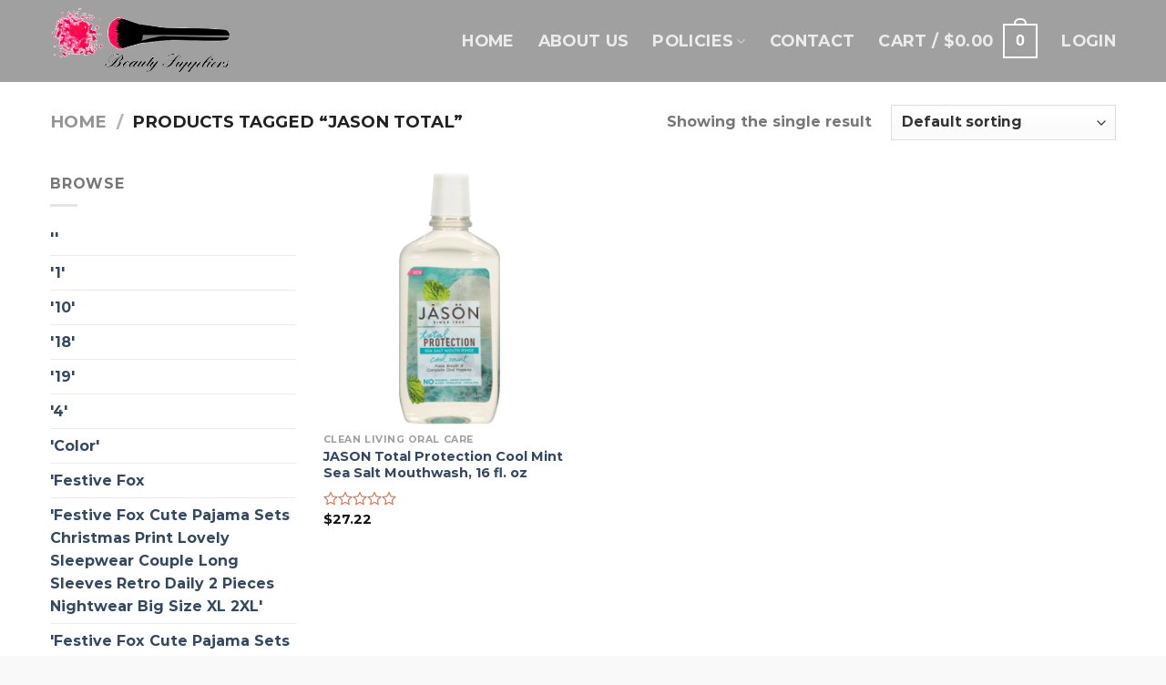

--- FILE ---
content_type: text/html; charset=UTF-8
request_url: https://beautysuppliers.org/tag/jason-total/
body_size: 63069
content:
<!DOCTYPE html>
<html lang="en-US" class="loading-site no-js">
<head>
	<meta charset="UTF-8" />
	<link rel="profile" href="https://gmpg.org/xfn/11" />
	<link rel="pingback" href="https://beautysuppliers.org/xmlrpc.php" />

	<script>(function(html){html.className = html.className.replace(/\bno-js\b/,'js')})(document.documentElement);</script>
<title>JASON Total &#8211; Beauty Suppliers &#8211; Online Shopping</title>
<meta name='robots' content='max-image-preview:large' />
<meta name="viewport" content="width=device-width, initial-scale=1" /><link rel='prefetch' href='https://beautysuppliers.org/wp-content/themes/flatsome/assets/js/flatsome.js?ver=be4456ec53c49e21f6f3' />
<link rel='prefetch' href='https://beautysuppliers.org/wp-content/themes/flatsome/assets/js/chunk.slider.js?ver=3.18.4' />
<link rel='prefetch' href='https://beautysuppliers.org/wp-content/themes/flatsome/assets/js/chunk.popups.js?ver=3.18.4' />
<link rel='prefetch' href='https://beautysuppliers.org/wp-content/themes/flatsome/assets/js/chunk.tooltips.js?ver=3.18.4' />
<link rel='prefetch' href='https://beautysuppliers.org/wp-content/themes/flatsome/assets/js/woocommerce.js?ver=49415fe6a9266f32f1f2' />
<link rel="alternate" type="application/rss+xml" title="Beauty Suppliers - Online Shopping &raquo; Feed" href="https://beautysuppliers.org/feed/" />
<link rel="alternate" type="application/rss+xml" title="Beauty Suppliers - Online Shopping &raquo; Comments Feed" href="https://beautysuppliers.org/comments/feed/" />
<link rel="alternate" type="application/rss+xml" title="Beauty Suppliers - Online Shopping &raquo; JASON Total Tag Feed" href="https://beautysuppliers.org/tag/jason-total/feed/" />
<style id='wp-img-auto-sizes-contain-inline-css' type='text/css'>
img:is([sizes=auto i],[sizes^="auto," i]){contain-intrinsic-size:3000px 1500px}
/*# sourceURL=wp-img-auto-sizes-contain-inline-css */
</style>
<style id='wp-emoji-styles-inline-css' type='text/css'>

	img.wp-smiley, img.emoji {
		display: inline !important;
		border: none !important;
		box-shadow: none !important;
		height: 1em !important;
		width: 1em !important;
		margin: 0 0.07em !important;
		vertical-align: -0.1em !important;
		background: none !important;
		padding: 0 !important;
	}
/*# sourceURL=wp-emoji-styles-inline-css */
</style>
<style id='wp-block-library-inline-css' type='text/css'>
:root{--wp-block-synced-color:#7a00df;--wp-block-synced-color--rgb:122,0,223;--wp-bound-block-color:var(--wp-block-synced-color);--wp-editor-canvas-background:#ddd;--wp-admin-theme-color:#007cba;--wp-admin-theme-color--rgb:0,124,186;--wp-admin-theme-color-darker-10:#006ba1;--wp-admin-theme-color-darker-10--rgb:0,107,160.5;--wp-admin-theme-color-darker-20:#005a87;--wp-admin-theme-color-darker-20--rgb:0,90,135;--wp-admin-border-width-focus:2px}@media (min-resolution:192dpi){:root{--wp-admin-border-width-focus:1.5px}}.wp-element-button{cursor:pointer}:root .has-very-light-gray-background-color{background-color:#eee}:root .has-very-dark-gray-background-color{background-color:#313131}:root .has-very-light-gray-color{color:#eee}:root .has-very-dark-gray-color{color:#313131}:root .has-vivid-green-cyan-to-vivid-cyan-blue-gradient-background{background:linear-gradient(135deg,#00d084,#0693e3)}:root .has-purple-crush-gradient-background{background:linear-gradient(135deg,#34e2e4,#4721fb 50%,#ab1dfe)}:root .has-hazy-dawn-gradient-background{background:linear-gradient(135deg,#faaca8,#dad0ec)}:root .has-subdued-olive-gradient-background{background:linear-gradient(135deg,#fafae1,#67a671)}:root .has-atomic-cream-gradient-background{background:linear-gradient(135deg,#fdd79a,#004a59)}:root .has-nightshade-gradient-background{background:linear-gradient(135deg,#330968,#31cdcf)}:root .has-midnight-gradient-background{background:linear-gradient(135deg,#020381,#2874fc)}:root{--wp--preset--font-size--normal:16px;--wp--preset--font-size--huge:42px}.has-regular-font-size{font-size:1em}.has-larger-font-size{font-size:2.625em}.has-normal-font-size{font-size:var(--wp--preset--font-size--normal)}.has-huge-font-size{font-size:var(--wp--preset--font-size--huge)}.has-text-align-center{text-align:center}.has-text-align-left{text-align:left}.has-text-align-right{text-align:right}.has-fit-text{white-space:nowrap!important}#end-resizable-editor-section{display:none}.aligncenter{clear:both}.items-justified-left{justify-content:flex-start}.items-justified-center{justify-content:center}.items-justified-right{justify-content:flex-end}.items-justified-space-between{justify-content:space-between}.screen-reader-text{border:0;clip-path:inset(50%);height:1px;margin:-1px;overflow:hidden;padding:0;position:absolute;width:1px;word-wrap:normal!important}.screen-reader-text:focus{background-color:#ddd;clip-path:none;color:#444;display:block;font-size:1em;height:auto;left:5px;line-height:normal;padding:15px 23px 14px;text-decoration:none;top:5px;width:auto;z-index:100000}html :where(.has-border-color){border-style:solid}html :where([style*=border-top-color]){border-top-style:solid}html :where([style*=border-right-color]){border-right-style:solid}html :where([style*=border-bottom-color]){border-bottom-style:solid}html :where([style*=border-left-color]){border-left-style:solid}html :where([style*=border-width]){border-style:solid}html :where([style*=border-top-width]){border-top-style:solid}html :where([style*=border-right-width]){border-right-style:solid}html :where([style*=border-bottom-width]){border-bottom-style:solid}html :where([style*=border-left-width]){border-left-style:solid}html :where(img[class*=wp-image-]){height:auto;max-width:100%}:where(figure){margin:0 0 1em}html :where(.is-position-sticky){--wp-admin--admin-bar--position-offset:var(--wp-admin--admin-bar--height,0px)}@media screen and (max-width:600px){html :where(.is-position-sticky){--wp-admin--admin-bar--position-offset:0px}}

/*# sourceURL=wp-block-library-inline-css */
</style><link rel='stylesheet' id='wc-blocks-style-css' href='https://beautysuppliers.org/wp-content/plugins/woocommerce/assets/client/blocks/wc-blocks.css?ver=wc-8.8.6' type='text/css' media='all' />
<style id='global-styles-inline-css' type='text/css'>
:root{--wp--preset--aspect-ratio--square: 1;--wp--preset--aspect-ratio--4-3: 4/3;--wp--preset--aspect-ratio--3-4: 3/4;--wp--preset--aspect-ratio--3-2: 3/2;--wp--preset--aspect-ratio--2-3: 2/3;--wp--preset--aspect-ratio--16-9: 16/9;--wp--preset--aspect-ratio--9-16: 9/16;--wp--preset--color--black: #000000;--wp--preset--color--cyan-bluish-gray: #abb8c3;--wp--preset--color--white: #ffffff;--wp--preset--color--pale-pink: #f78da7;--wp--preset--color--vivid-red: #cf2e2e;--wp--preset--color--luminous-vivid-orange: #ff6900;--wp--preset--color--luminous-vivid-amber: #fcb900;--wp--preset--color--light-green-cyan: #7bdcb5;--wp--preset--color--vivid-green-cyan: #00d084;--wp--preset--color--pale-cyan-blue: #8ed1fc;--wp--preset--color--vivid-cyan-blue: #0693e3;--wp--preset--color--vivid-purple: #9b51e0;--wp--preset--color--primary: #ff9273;--wp--preset--color--secondary: #d26e4b;--wp--preset--color--success: #7a9c59;--wp--preset--color--alert: #b20000;--wp--preset--gradient--vivid-cyan-blue-to-vivid-purple: linear-gradient(135deg,rgb(6,147,227) 0%,rgb(155,81,224) 100%);--wp--preset--gradient--light-green-cyan-to-vivid-green-cyan: linear-gradient(135deg,rgb(122,220,180) 0%,rgb(0,208,130) 100%);--wp--preset--gradient--luminous-vivid-amber-to-luminous-vivid-orange: linear-gradient(135deg,rgb(252,185,0) 0%,rgb(255,105,0) 100%);--wp--preset--gradient--luminous-vivid-orange-to-vivid-red: linear-gradient(135deg,rgb(255,105,0) 0%,rgb(207,46,46) 100%);--wp--preset--gradient--very-light-gray-to-cyan-bluish-gray: linear-gradient(135deg,rgb(238,238,238) 0%,rgb(169,184,195) 100%);--wp--preset--gradient--cool-to-warm-spectrum: linear-gradient(135deg,rgb(74,234,220) 0%,rgb(151,120,209) 20%,rgb(207,42,186) 40%,rgb(238,44,130) 60%,rgb(251,105,98) 80%,rgb(254,248,76) 100%);--wp--preset--gradient--blush-light-purple: linear-gradient(135deg,rgb(255,206,236) 0%,rgb(152,150,240) 100%);--wp--preset--gradient--blush-bordeaux: linear-gradient(135deg,rgb(254,205,165) 0%,rgb(254,45,45) 50%,rgb(107,0,62) 100%);--wp--preset--gradient--luminous-dusk: linear-gradient(135deg,rgb(255,203,112) 0%,rgb(199,81,192) 50%,rgb(65,88,208) 100%);--wp--preset--gradient--pale-ocean: linear-gradient(135deg,rgb(255,245,203) 0%,rgb(182,227,212) 50%,rgb(51,167,181) 100%);--wp--preset--gradient--electric-grass: linear-gradient(135deg,rgb(202,248,128) 0%,rgb(113,206,126) 100%);--wp--preset--gradient--midnight: linear-gradient(135deg,rgb(2,3,129) 0%,rgb(40,116,252) 100%);--wp--preset--font-size--small: 13px;--wp--preset--font-size--medium: 20px;--wp--preset--font-size--large: 36px;--wp--preset--font-size--x-large: 42px;--wp--preset--spacing--20: 0.44rem;--wp--preset--spacing--30: 0.67rem;--wp--preset--spacing--40: 1rem;--wp--preset--spacing--50: 1.5rem;--wp--preset--spacing--60: 2.25rem;--wp--preset--spacing--70: 3.38rem;--wp--preset--spacing--80: 5.06rem;--wp--preset--shadow--natural: 6px 6px 9px rgba(0, 0, 0, 0.2);--wp--preset--shadow--deep: 12px 12px 50px rgba(0, 0, 0, 0.4);--wp--preset--shadow--sharp: 6px 6px 0px rgba(0, 0, 0, 0.2);--wp--preset--shadow--outlined: 6px 6px 0px -3px rgb(255, 255, 255), 6px 6px rgb(0, 0, 0);--wp--preset--shadow--crisp: 6px 6px 0px rgb(0, 0, 0);}:where(body) { margin: 0; }.wp-site-blocks > .alignleft { float: left; margin-right: 2em; }.wp-site-blocks > .alignright { float: right; margin-left: 2em; }.wp-site-blocks > .aligncenter { justify-content: center; margin-left: auto; margin-right: auto; }:where(.is-layout-flex){gap: 0.5em;}:where(.is-layout-grid){gap: 0.5em;}.is-layout-flow > .alignleft{float: left;margin-inline-start: 0;margin-inline-end: 2em;}.is-layout-flow > .alignright{float: right;margin-inline-start: 2em;margin-inline-end: 0;}.is-layout-flow > .aligncenter{margin-left: auto !important;margin-right: auto !important;}.is-layout-constrained > .alignleft{float: left;margin-inline-start: 0;margin-inline-end: 2em;}.is-layout-constrained > .alignright{float: right;margin-inline-start: 2em;margin-inline-end: 0;}.is-layout-constrained > .aligncenter{margin-left: auto !important;margin-right: auto !important;}.is-layout-constrained > :where(:not(.alignleft):not(.alignright):not(.alignfull)){margin-left: auto !important;margin-right: auto !important;}body .is-layout-flex{display: flex;}.is-layout-flex{flex-wrap: wrap;align-items: center;}.is-layout-flex > :is(*, div){margin: 0;}body .is-layout-grid{display: grid;}.is-layout-grid > :is(*, div){margin: 0;}body{padding-top: 0px;padding-right: 0px;padding-bottom: 0px;padding-left: 0px;}a:where(:not(.wp-element-button)){text-decoration: none;}:root :where(.wp-element-button, .wp-block-button__link){background-color: #32373c;border-width: 0;color: #fff;font-family: inherit;font-size: inherit;font-style: inherit;font-weight: inherit;letter-spacing: inherit;line-height: inherit;padding-top: calc(0.667em + 2px);padding-right: calc(1.333em + 2px);padding-bottom: calc(0.667em + 2px);padding-left: calc(1.333em + 2px);text-decoration: none;text-transform: inherit;}.has-black-color{color: var(--wp--preset--color--black) !important;}.has-cyan-bluish-gray-color{color: var(--wp--preset--color--cyan-bluish-gray) !important;}.has-white-color{color: var(--wp--preset--color--white) !important;}.has-pale-pink-color{color: var(--wp--preset--color--pale-pink) !important;}.has-vivid-red-color{color: var(--wp--preset--color--vivid-red) !important;}.has-luminous-vivid-orange-color{color: var(--wp--preset--color--luminous-vivid-orange) !important;}.has-luminous-vivid-amber-color{color: var(--wp--preset--color--luminous-vivid-amber) !important;}.has-light-green-cyan-color{color: var(--wp--preset--color--light-green-cyan) !important;}.has-vivid-green-cyan-color{color: var(--wp--preset--color--vivid-green-cyan) !important;}.has-pale-cyan-blue-color{color: var(--wp--preset--color--pale-cyan-blue) !important;}.has-vivid-cyan-blue-color{color: var(--wp--preset--color--vivid-cyan-blue) !important;}.has-vivid-purple-color{color: var(--wp--preset--color--vivid-purple) !important;}.has-primary-color{color: var(--wp--preset--color--primary) !important;}.has-secondary-color{color: var(--wp--preset--color--secondary) !important;}.has-success-color{color: var(--wp--preset--color--success) !important;}.has-alert-color{color: var(--wp--preset--color--alert) !important;}.has-black-background-color{background-color: var(--wp--preset--color--black) !important;}.has-cyan-bluish-gray-background-color{background-color: var(--wp--preset--color--cyan-bluish-gray) !important;}.has-white-background-color{background-color: var(--wp--preset--color--white) !important;}.has-pale-pink-background-color{background-color: var(--wp--preset--color--pale-pink) !important;}.has-vivid-red-background-color{background-color: var(--wp--preset--color--vivid-red) !important;}.has-luminous-vivid-orange-background-color{background-color: var(--wp--preset--color--luminous-vivid-orange) !important;}.has-luminous-vivid-amber-background-color{background-color: var(--wp--preset--color--luminous-vivid-amber) !important;}.has-light-green-cyan-background-color{background-color: var(--wp--preset--color--light-green-cyan) !important;}.has-vivid-green-cyan-background-color{background-color: var(--wp--preset--color--vivid-green-cyan) !important;}.has-pale-cyan-blue-background-color{background-color: var(--wp--preset--color--pale-cyan-blue) !important;}.has-vivid-cyan-blue-background-color{background-color: var(--wp--preset--color--vivid-cyan-blue) !important;}.has-vivid-purple-background-color{background-color: var(--wp--preset--color--vivid-purple) !important;}.has-primary-background-color{background-color: var(--wp--preset--color--primary) !important;}.has-secondary-background-color{background-color: var(--wp--preset--color--secondary) !important;}.has-success-background-color{background-color: var(--wp--preset--color--success) !important;}.has-alert-background-color{background-color: var(--wp--preset--color--alert) !important;}.has-black-border-color{border-color: var(--wp--preset--color--black) !important;}.has-cyan-bluish-gray-border-color{border-color: var(--wp--preset--color--cyan-bluish-gray) !important;}.has-white-border-color{border-color: var(--wp--preset--color--white) !important;}.has-pale-pink-border-color{border-color: var(--wp--preset--color--pale-pink) !important;}.has-vivid-red-border-color{border-color: var(--wp--preset--color--vivid-red) !important;}.has-luminous-vivid-orange-border-color{border-color: var(--wp--preset--color--luminous-vivid-orange) !important;}.has-luminous-vivid-amber-border-color{border-color: var(--wp--preset--color--luminous-vivid-amber) !important;}.has-light-green-cyan-border-color{border-color: var(--wp--preset--color--light-green-cyan) !important;}.has-vivid-green-cyan-border-color{border-color: var(--wp--preset--color--vivid-green-cyan) !important;}.has-pale-cyan-blue-border-color{border-color: var(--wp--preset--color--pale-cyan-blue) !important;}.has-vivid-cyan-blue-border-color{border-color: var(--wp--preset--color--vivid-cyan-blue) !important;}.has-vivid-purple-border-color{border-color: var(--wp--preset--color--vivid-purple) !important;}.has-primary-border-color{border-color: var(--wp--preset--color--primary) !important;}.has-secondary-border-color{border-color: var(--wp--preset--color--secondary) !important;}.has-success-border-color{border-color: var(--wp--preset--color--success) !important;}.has-alert-border-color{border-color: var(--wp--preset--color--alert) !important;}.has-vivid-cyan-blue-to-vivid-purple-gradient-background{background: var(--wp--preset--gradient--vivid-cyan-blue-to-vivid-purple) !important;}.has-light-green-cyan-to-vivid-green-cyan-gradient-background{background: var(--wp--preset--gradient--light-green-cyan-to-vivid-green-cyan) !important;}.has-luminous-vivid-amber-to-luminous-vivid-orange-gradient-background{background: var(--wp--preset--gradient--luminous-vivid-amber-to-luminous-vivid-orange) !important;}.has-luminous-vivid-orange-to-vivid-red-gradient-background{background: var(--wp--preset--gradient--luminous-vivid-orange-to-vivid-red) !important;}.has-very-light-gray-to-cyan-bluish-gray-gradient-background{background: var(--wp--preset--gradient--very-light-gray-to-cyan-bluish-gray) !important;}.has-cool-to-warm-spectrum-gradient-background{background: var(--wp--preset--gradient--cool-to-warm-spectrum) !important;}.has-blush-light-purple-gradient-background{background: var(--wp--preset--gradient--blush-light-purple) !important;}.has-blush-bordeaux-gradient-background{background: var(--wp--preset--gradient--blush-bordeaux) !important;}.has-luminous-dusk-gradient-background{background: var(--wp--preset--gradient--luminous-dusk) !important;}.has-pale-ocean-gradient-background{background: var(--wp--preset--gradient--pale-ocean) !important;}.has-electric-grass-gradient-background{background: var(--wp--preset--gradient--electric-grass) !important;}.has-midnight-gradient-background{background: var(--wp--preset--gradient--midnight) !important;}.has-small-font-size{font-size: var(--wp--preset--font-size--small) !important;}.has-medium-font-size{font-size: var(--wp--preset--font-size--medium) !important;}.has-large-font-size{font-size: var(--wp--preset--font-size--large) !important;}.has-x-large-font-size{font-size: var(--wp--preset--font-size--x-large) !important;}
/*# sourceURL=global-styles-inline-css */
</style>

<link rel='stylesheet' id='contact-form-7-css' href='https://beautysuppliers.org/wp-content/plugins/contact-form-7/includes/css/styles.css?ver=5.9.3' type='text/css' media='all' />
<style id='woocommerce-inline-inline-css' type='text/css'>
.woocommerce form .form-row .required { visibility: visible; }
/*# sourceURL=woocommerce-inline-inline-css */
</style>
<link rel='stylesheet' id='flatsome-swatches-frontend-css' href='https://beautysuppliers.org/wp-content/themes/flatsome/assets/css/extensions/flatsome-swatches-frontend.css?ver=3.18.4' type='text/css' media='all' />
<link rel='stylesheet' id='flatsome-main-css' href='https://beautysuppliers.org/wp-content/themes/flatsome/assets/css/flatsome.css?ver=3.18.4' type='text/css' media='all' />
<style id='flatsome-main-inline-css' type='text/css'>
@font-face {
				font-family: "fl-icons";
				font-display: block;
				src: url(https://beautysuppliers.org/wp-content/themes/flatsome/assets/css/icons/fl-icons.eot?v=3.18.4);
				src:
					url(https://beautysuppliers.org/wp-content/themes/flatsome/assets/css/icons/fl-icons.eot#iefix?v=3.18.4) format("embedded-opentype"),
					url(https://beautysuppliers.org/wp-content/themes/flatsome/assets/css/icons/fl-icons.woff2?v=3.18.4) format("woff2"),
					url(https://beautysuppliers.org/wp-content/themes/flatsome/assets/css/icons/fl-icons.ttf?v=3.18.4) format("truetype"),
					url(https://beautysuppliers.org/wp-content/themes/flatsome/assets/css/icons/fl-icons.woff?v=3.18.4) format("woff"),
					url(https://beautysuppliers.org/wp-content/themes/flatsome/assets/css/icons/fl-icons.svg?v=3.18.4#fl-icons) format("svg");
			}
/*# sourceURL=flatsome-main-inline-css */
</style>
<link rel='stylesheet' id='flatsome-shop-css' href='https://beautysuppliers.org/wp-content/themes/flatsome/assets/css/flatsome-shop.css?ver=3.18.4' type='text/css' media='all' />
<link rel='stylesheet' id='flatsome-style-css' href='https://beautysuppliers.org/wp-content/themes/beautysuppliers/style.css?ver=3.0' type='text/css' media='all' />
<script type="text/javascript" src="https://beautysuppliers.org/wp-includes/js/jquery/jquery.min.js?ver=3.7.1" id="jquery-core-js"></script>
<script type="text/javascript" src="https://beautysuppliers.org/wp-includes/js/jquery/jquery-migrate.min.js?ver=3.4.1" id="jquery-migrate-js"></script>
<script type="text/javascript" src="https://beautysuppliers.org/wp-content/plugins/woocommerce/assets/js/jquery-blockui/jquery.blockUI.min.js?ver=2.7.0-wc.8.8.6" id="jquery-blockui-js" data-wp-strategy="defer"></script>
<script type="text/javascript" id="wc-add-to-cart-js-extra">
/* <![CDATA[ */
var wc_add_to_cart_params = {"ajax_url":"/wp-admin/admin-ajax.php","wc_ajax_url":"/?wc-ajax=%%endpoint%%","i18n_view_cart":"View cart","cart_url":"https://beautysuppliers.org/cart/","is_cart":"","cart_redirect_after_add":"yes"};
//# sourceURL=wc-add-to-cart-js-extra
/* ]]> */
</script>
<script type="text/javascript" src="https://beautysuppliers.org/wp-content/plugins/woocommerce/assets/js/frontend/add-to-cart.min.js?ver=8.8.6" id="wc-add-to-cart-js" defer="defer" data-wp-strategy="defer"></script>
<script type="text/javascript" src="https://beautysuppliers.org/wp-content/plugins/woocommerce/assets/js/js-cookie/js.cookie.min.js?ver=2.1.4-wc.8.8.6" id="js-cookie-js" data-wp-strategy="defer"></script>
<link rel="https://api.w.org/" href="https://beautysuppliers.org/wp-json/" /><link rel="alternate" title="JSON" type="application/json" href="https://beautysuppliers.org/wp-json/wp/v2/product_tag/1263" /><link rel="EditURI" type="application/rsd+xml" title="RSD" href="https://beautysuppliers.org/xmlrpc.php?rsd" />
<meta name="generator" content="WordPress 6.9" />
<meta name="generator" content="WooCommerce 8.8.6" />
    <style>
        .woocommerce-error {
            display: flex;
            justify-content: center;
        }
    </style>
    		<script>
			( function() {
				window.onpageshow = function( event ) {
					// Defined window.wpforms means that a form exists on a page.
					// If so and back/forward button has been clicked,
					// force reload a page to prevent the submit button state stuck.
					if ( typeof window.wpforms !== 'undefined' && event.persisted ) {
						window.location.reload();
					}
				};
			}() );
		</script>
		<style>.bg{opacity: 0; transition: opacity 1s; -webkit-transition: opacity 1s;} .bg-loaded{opacity: 1;}</style>	<noscript><style>.woocommerce-product-gallery{ opacity: 1 !important; }</style></noscript>
	<link rel="icon" href="https://beautysuppliers.org/wp-content/uploads/2023/07/cropped-beautysuppliers_favico-32x32.png" sizes="32x32" />
<link rel="icon" href="https://beautysuppliers.org/wp-content/uploads/2023/07/cropped-beautysuppliers_favico-192x192.png" sizes="192x192" />
<link rel="apple-touch-icon" href="https://beautysuppliers.org/wp-content/uploads/2023/07/cropped-beautysuppliers_favico-180x180.png" />
<meta name="msapplication-TileImage" content="https://beautysuppliers.org/wp-content/uploads/2023/07/cropped-beautysuppliers_favico-270x270.png" />
<style id="custom-css" type="text/css">:root {--primary-color: #ff9273;--fs-color-primary: #ff9273;--fs-color-secondary: #d26e4b;--fs-color-success: #7a9c59;--fs-color-alert: #b20000;--fs-experimental-link-color: #334862;--fs-experimental-link-color-hover: #111;}.tooltipster-base {--tooltip-color: #fff;--tooltip-bg-color: #000;}.off-canvas-right .mfp-content, .off-canvas-left .mfp-content {--drawer-width: 300px;}.off-canvas .mfp-content.off-canvas-cart {--drawer-width: 360px;}.container-width, .full-width .ubermenu-nav, .container, .row{max-width: 1200px}.row.row-collapse{max-width: 1170px}.row.row-small{max-width: 1192.5px}.row.row-large{max-width: 1230px}.header-main{height: 90px}#logo img{max-height: 90px}#logo{width:200px;}.header-top{min-height: 30px}.transparent .header-main{height: 90px}.transparent #logo img{max-height: 90px}.has-transparent + .page-title:first-of-type,.has-transparent + #main > .page-title,.has-transparent + #main > div > .page-title,.has-transparent + #main .page-header-wrapper:first-of-type .page-title{padding-top: 90px;}.header.show-on-scroll,.stuck .header-main{height:70px!important}.stuck #logo img{max-height: 70px!important}.header-bg-color {background-color: rgba(150,150,150,0.9)}.header-bottom {background-color: #f1f1f1}.header-main .nav > li > a{line-height: 16px }.stuck .header-main .nav > li > a{line-height: 50px }@media (max-width: 549px) {.header-main{height: 70px}#logo img{max-height: 70px}}body{font-size: 100%;}@media screen and (max-width: 549px){body{font-size: 100%;}}body{font-family: Montserrat, sans-serif;}body {font-weight: 400;font-style: normal;}.nav > li > a {font-family: Montserrat, sans-serif;}.mobile-sidebar-levels-2 .nav > li > ul > li > a {font-family: Montserrat, sans-serif;}.nav > li > a,.mobile-sidebar-levels-2 .nav > li > ul > li > a {font-weight: 700;font-style: normal;}h1,h2,h3,h4,h5,h6,.heading-font, .off-canvas-center .nav-sidebar.nav-vertical > li > a{font-family: "Playfair Display", sans-serif;}h1,h2,h3,h4,h5,h6,.heading-font,.banner h1,.banner h2 {font-weight: 700;font-style: normal;}.alt-font{font-family: Montserrat, sans-serif;}.alt-font {font-weight: 400!important;font-style: normal!important;}.has-equal-box-heights .box-image {padding-top: 100%;}@media screen and (min-width: 550px){.products .box-vertical .box-image{min-width: 300px!important;width: 300px!important;}}.absolute-footer, html{background-color: #f9f9f9}.nav-vertical-fly-out > li + li {border-top-width: 1px; border-top-style: solid;}.label-new.menu-item > a:after{content:"New";}.label-hot.menu-item > a:after{content:"Hot";}.label-sale.menu-item > a:after{content:"Sale";}.label-popular.menu-item > a:after{content:"Popular";}</style><style id="flatsome-swatches-css" type="text/css">.variations th,.variations td {display: block;}.variations .label {display: flex;align-items: center;}.variations .label label {margin: .5em 0;}.ux-swatch-selected-value {font-weight: normal;font-size: .9em;}</style><style id="kirki-inline-styles">/* cyrillic */
@font-face {
  font-family: 'Playfair Display';
  font-style: normal;
  font-weight: 700;
  font-display: swap;
  src: url(https://beautysuppliers.org/wp-content/fonts/playfair-display/font) format('woff');
  unicode-range: U+0301, U+0400-045F, U+0490-0491, U+04B0-04B1, U+2116;
}
/* vietnamese */
@font-face {
  font-family: 'Playfair Display';
  font-style: normal;
  font-weight: 700;
  font-display: swap;
  src: url(https://beautysuppliers.org/wp-content/fonts/playfair-display/font) format('woff');
  unicode-range: U+0102-0103, U+0110-0111, U+0128-0129, U+0168-0169, U+01A0-01A1, U+01AF-01B0, U+0300-0301, U+0303-0304, U+0308-0309, U+0323, U+0329, U+1EA0-1EF9, U+20AB;
}
/* latin-ext */
@font-face {
  font-family: 'Playfair Display';
  font-style: normal;
  font-weight: 700;
  font-display: swap;
  src: url(https://beautysuppliers.org/wp-content/fonts/playfair-display/font) format('woff');
  unicode-range: U+0100-02BA, U+02BD-02C5, U+02C7-02CC, U+02CE-02D7, U+02DD-02FF, U+0304, U+0308, U+0329, U+1D00-1DBF, U+1E00-1E9F, U+1EF2-1EFF, U+2020, U+20A0-20AB, U+20AD-20C0, U+2113, U+2C60-2C7F, U+A720-A7FF;
}
/* latin */
@font-face {
  font-family: 'Playfair Display';
  font-style: normal;
  font-weight: 700;
  font-display: swap;
  src: url(https://beautysuppliers.org/wp-content/fonts/playfair-display/font) format('woff');
  unicode-range: U+0000-00FF, U+0131, U+0152-0153, U+02BB-02BC, U+02C6, U+02DA, U+02DC, U+0304, U+0308, U+0329, U+2000-206F, U+20AC, U+2122, U+2191, U+2193, U+2212, U+2215, U+FEFF, U+FFFD;
}/* cyrillic-ext */
@font-face {
  font-family: 'Montserrat';
  font-style: normal;
  font-weight: 400;
  font-display: swap;
  src: url(https://beautysuppliers.org/wp-content/fonts/montserrat/font) format('woff');
  unicode-range: U+0460-052F, U+1C80-1C8A, U+20B4, U+2DE0-2DFF, U+A640-A69F, U+FE2E-FE2F;
}
/* cyrillic */
@font-face {
  font-family: 'Montserrat';
  font-style: normal;
  font-weight: 400;
  font-display: swap;
  src: url(https://beautysuppliers.org/wp-content/fonts/montserrat/font) format('woff');
  unicode-range: U+0301, U+0400-045F, U+0490-0491, U+04B0-04B1, U+2116;
}
/* vietnamese */
@font-face {
  font-family: 'Montserrat';
  font-style: normal;
  font-weight: 400;
  font-display: swap;
  src: url(https://beautysuppliers.org/wp-content/fonts/montserrat/font) format('woff');
  unicode-range: U+0102-0103, U+0110-0111, U+0128-0129, U+0168-0169, U+01A0-01A1, U+01AF-01B0, U+0300-0301, U+0303-0304, U+0308-0309, U+0323, U+0329, U+1EA0-1EF9, U+20AB;
}
/* latin-ext */
@font-face {
  font-family: 'Montserrat';
  font-style: normal;
  font-weight: 400;
  font-display: swap;
  src: url(https://beautysuppliers.org/wp-content/fonts/montserrat/font) format('woff');
  unicode-range: U+0100-02BA, U+02BD-02C5, U+02C7-02CC, U+02CE-02D7, U+02DD-02FF, U+0304, U+0308, U+0329, U+1D00-1DBF, U+1E00-1E9F, U+1EF2-1EFF, U+2020, U+20A0-20AB, U+20AD-20C0, U+2113, U+2C60-2C7F, U+A720-A7FF;
}
/* latin */
@font-face {
  font-family: 'Montserrat';
  font-style: normal;
  font-weight: 400;
  font-display: swap;
  src: url(https://beautysuppliers.org/wp-content/fonts/montserrat/font) format('woff');
  unicode-range: U+0000-00FF, U+0131, U+0152-0153, U+02BB-02BC, U+02C6, U+02DA, U+02DC, U+0304, U+0308, U+0329, U+2000-206F, U+20AC, U+2122, U+2191, U+2193, U+2212, U+2215, U+FEFF, U+FFFD;
}
/* cyrillic-ext */
@font-face {
  font-family: 'Montserrat';
  font-style: normal;
  font-weight: 700;
  font-display: swap;
  src: url(https://beautysuppliers.org/wp-content/fonts/montserrat/font) format('woff');
  unicode-range: U+0460-052F, U+1C80-1C8A, U+20B4, U+2DE0-2DFF, U+A640-A69F, U+FE2E-FE2F;
}
/* cyrillic */
@font-face {
  font-family: 'Montserrat';
  font-style: normal;
  font-weight: 700;
  font-display: swap;
  src: url(https://beautysuppliers.org/wp-content/fonts/montserrat/font) format('woff');
  unicode-range: U+0301, U+0400-045F, U+0490-0491, U+04B0-04B1, U+2116;
}
/* vietnamese */
@font-face {
  font-family: 'Montserrat';
  font-style: normal;
  font-weight: 700;
  font-display: swap;
  src: url(https://beautysuppliers.org/wp-content/fonts/montserrat/font) format('woff');
  unicode-range: U+0102-0103, U+0110-0111, U+0128-0129, U+0168-0169, U+01A0-01A1, U+01AF-01B0, U+0300-0301, U+0303-0304, U+0308-0309, U+0323, U+0329, U+1EA0-1EF9, U+20AB;
}
/* latin-ext */
@font-face {
  font-family: 'Montserrat';
  font-style: normal;
  font-weight: 700;
  font-display: swap;
  src: url(https://beautysuppliers.org/wp-content/fonts/montserrat/font) format('woff');
  unicode-range: U+0100-02BA, U+02BD-02C5, U+02C7-02CC, U+02CE-02D7, U+02DD-02FF, U+0304, U+0308, U+0329, U+1D00-1DBF, U+1E00-1E9F, U+1EF2-1EFF, U+2020, U+20A0-20AB, U+20AD-20C0, U+2113, U+2C60-2C7F, U+A720-A7FF;
}
/* latin */
@font-face {
  font-family: 'Montserrat';
  font-style: normal;
  font-weight: 700;
  font-display: swap;
  src: url(https://beautysuppliers.org/wp-content/fonts/montserrat/font) format('woff');
  unicode-range: U+0000-00FF, U+0131, U+0152-0153, U+02BB-02BC, U+02C6, U+02DA, U+02DC, U+0304, U+0308, U+0329, U+2000-206F, U+20AC, U+2122, U+2191, U+2193, U+2212, U+2215, U+FEFF, U+FFFD;
}</style><link rel='stylesheet' id='wpforms-classic-full-css' href='https://beautysuppliers.org/wp-content/plugins/wpforms-lite/assets/css/frontend/classic/wpforms-full.min.css?ver=1.8.8.3' type='text/css' media='all' />
</head>

<body class="archive tax-product_tag term-jason-total term-1263 wp-theme-flatsome wp-child-theme-beautysuppliers theme-flatsome woocommerce woocommerce-page woocommerce-no-js lightbox nav-dropdown-has-arrow nav-dropdown-has-shadow nav-dropdown-has-border mobile-submenu-toggle">


<a class="skip-link screen-reader-text" href="#main">Skip to content</a>

<div id="wrapper">

	
	<header id="header" class="header ">
		<div class="header-wrapper">
			<div id="masthead" class="header-main hide-for-sticky nav-dark">
      <div class="header-inner flex-row container logo-left medium-logo-center" role="navigation">

          <!-- Logo -->
          <div id="logo" class="flex-col logo">
            
<!-- Header logo -->
<a href="https://beautysuppliers.org/" title="Beauty Suppliers &#8211; Online Shopping - Provide Beauty Products" rel="home">
		<img width="376" height="148" src="https://beautysuppliers.org/wp-content/uploads/2024/05/Beauty-1.png" class="header_logo header-logo" alt="Beauty Suppliers &#8211; Online Shopping"/><img  width="376" height="148" src="https://beautysuppliers.org/wp-content/uploads/2024/05/Beauty-1.png" class="header-logo-dark" alt="Beauty Suppliers &#8211; Online Shopping"/></a>
          </div>

          <!-- Mobile Left Elements -->
          <div class="flex-col show-for-medium flex-left">
            <ul class="mobile-nav nav nav-left ">
              <li class="nav-icon has-icon">
  		<a href="#" data-open="#main-menu" data-pos="center" data-bg="main-menu-overlay" data-color="" class="is-small" aria-label="Menu" aria-controls="main-menu" aria-expanded="false">

		  <i class="icon-menu" ></i>
		  		</a>
	</li>
            </ul>
          </div>

          <!-- Left Elements -->
          <div class="flex-col hide-for-medium flex-left
            flex-grow">
            <ul class="header-nav header-nav-main nav nav-left  nav-line-bottom nav-size-xlarge nav-spacing-xlarge nav-uppercase" >
                          </ul>
          </div>

          <!-- Right Elements -->
          <div class="flex-col hide-for-medium flex-right">
            <ul class="header-nav header-nav-main nav nav-right  nav-line-bottom nav-size-xlarge nav-spacing-xlarge nav-uppercase">
              <li id="menu-item-2813057" class="menu-item menu-item-type-custom menu-item-object-custom menu-item-home menu-item-2813057 menu-item-design-default"><a href="https://beautysuppliers.org/" class="nav-top-link">Home</a></li>
<li id="menu-item-2813058" class="menu-item menu-item-type-custom menu-item-object-custom menu-item-2813058 menu-item-design-default"><a href="https://beautysuppliers.org/about/" class="nav-top-link">About Us</a></li>
<li id="menu-item-2813059" class="menu-item menu-item-type-custom menu-item-object-custom menu-item-home menu-item-has-children menu-item-2813059 menu-item-design-default has-dropdown"><a href="https://beautysuppliers.org/" class="nav-top-link" aria-expanded="false" aria-haspopup="menu">Policies<i class="icon-angle-down" ></i></a>
<ul class="sub-menu nav-dropdown nav-dropdown-default">
	<li id="menu-item-2813060" class="menu-item menu-item-type-custom menu-item-object-custom menu-item-2813060"><a href="https://beautysuppliers.org/terms-of-service/">Terms Of Service</a></li>
	<li id="menu-item-2813061" class="menu-item menu-item-type-custom menu-item-object-custom menu-item-2813061"><a href="https://beautysuppliers.org/returns-refunds/">Returns &#038; Refunds</a></li>
	<li id="menu-item-2813062" class="menu-item menu-item-type-custom menu-item-object-custom menu-item-2813062"><a href="https://beautysuppliers.org/shipping-policy/">Shipping Policy</a></li>
	<li id="menu-item-2813063" class="menu-item menu-item-type-custom menu-item-object-custom menu-item-2813063"><a href="https://beautysuppliers.org/privacy-policy/">Privacy Policy</a></li>
	<li id="menu-item-2813064" class="menu-item menu-item-type-custom menu-item-object-custom menu-item-2813064"><a href="https://beautysuppliers.org/payment-policy/">Payment Policy</a></li>
</ul>
</li>
<li id="menu-item-2813065" class="menu-item menu-item-type-custom menu-item-object-custom menu-item-2813065 menu-item-design-default"><a href="https://beautysuppliers.org/contact/" class="nav-top-link">Contact</a></li>
<li class="cart-item has-icon has-dropdown">

<a href="https://beautysuppliers.org/cart/" class="header-cart-link is-small" title="Cart" >

<span class="header-cart-title">
   Cart   /      <span class="cart-price"><span class="woocommerce-Price-amount amount"><bdi><span class="woocommerce-Price-currencySymbol">&#36;</span>0.00</bdi></span></span>
  </span>

    <span class="cart-icon image-icon">
    <strong>0</strong>
  </span>
  </a>

 <ul class="nav-dropdown nav-dropdown-default">
    <li class="html widget_shopping_cart">
      <div class="widget_shopping_cart_content">
        

	<div class="ux-mini-cart-empty flex flex-row-col text-center pt pb">
				<div class="ux-mini-cart-empty-icon">
			<svg xmlns="http://www.w3.org/2000/svg" viewBox="0 0 17 19" style="opacity:.1;height:80px;">
				<path d="M8.5 0C6.7 0 5.3 1.2 5.3 2.7v2H2.1c-.3 0-.6.3-.7.7L0 18.2c0 .4.2.8.6.8h15.7c.4 0 .7-.3.7-.7v-.1L15.6 5.4c0-.3-.3-.6-.7-.6h-3.2v-2c0-1.6-1.4-2.8-3.2-2.8zM6.7 2.7c0-.8.8-1.4 1.8-1.4s1.8.6 1.8 1.4v2H6.7v-2zm7.5 3.4 1.3 11.5h-14L2.8 6.1h2.5v1.4c0 .4.3.7.7.7.4 0 .7-.3.7-.7V6.1h3.5v1.4c0 .4.3.7.7.7s.7-.3.7-.7V6.1h2.6z" fill-rule="evenodd" clip-rule="evenodd" fill="currentColor"></path>
			</svg>
		</div>
				<p class="woocommerce-mini-cart__empty-message empty">No products in the cart.</p>
					<p class="return-to-shop">
				<a class="button primary wc-backward" href="https://beautysuppliers.org/shop/">
					Return to shop				</a>
			</p>
				</div>


      </div>
    </li>
     </ul>

</li>
<li class="account-item has-icon
    "
>

<a href="https://beautysuppliers.org/my-account/"
    class="nav-top-link nav-top-not-logged-in "
    data-open="#login-form-popup"  >
    <span>
    Login      </span>
  
</a>



</li>
            </ul>
          </div>

          <!-- Mobile Right Elements -->
          <div class="flex-col show-for-medium flex-right">
            <ul class="mobile-nav nav nav-right ">
              <li class="cart-item has-icon">


		<a href="https://beautysuppliers.org/cart/" class="header-cart-link is-small off-canvas-toggle nav-top-link" title="Cart" data-open="#cart-popup" data-class="off-canvas-cart" data-pos="right" >

    <span class="cart-icon image-icon">
    <strong>0</strong>
  </span>
  </a>


  <!-- Cart Sidebar Popup -->
  <div id="cart-popup" class="mfp-hide">
  <div class="cart-popup-inner inner-padding cart-popup-inner--sticky">
      <div class="cart-popup-title text-center">
          <span class="heading-font uppercase">Cart</span>
          <div class="is-divider"></div>
      </div>
      <div class="widget woocommerce widget_shopping_cart"><div class="widget_shopping_cart_content"></div></div>               </div>
  </div>

</li>
            </ul>
          </div>

      </div>

      </div>

<div class="header-bg-container fill"><div class="header-bg-image fill"></div><div class="header-bg-color fill"></div></div>		</div>
	</header>

	<div class="shop-page-title category-page-title page-title ">
	<div class="page-title-inner flex-row  medium-flex-wrap container">
		<div class="flex-col flex-grow medium-text-center">
			<div class="is-large">
	<nav class="woocommerce-breadcrumb breadcrumbs uppercase"><a href="https://beautysuppliers.org">Home</a> <span class="divider">&#47;</span> Products tagged &ldquo;JASON Total&rdquo;</nav></div>
<div class="category-filtering category-filter-row show-for-medium">
	<a href="#" data-open="#shop-sidebar" data-visible-after="true" data-pos="left" class="filter-button uppercase plain">
		<i class="icon-equalizer"></i>
		<strong>Filter</strong>
	</a>
	<div class="inline-block">
			</div>
</div>
		</div>
		<div class="flex-col medium-text-center">
			<p class="woocommerce-result-count hide-for-medium">
	Showing the single result</p>
<form class="woocommerce-ordering" method="get">
	<select name="orderby" class="orderby" aria-label="Shop order">
					<option value="menu_order"  selected='selected'>Default sorting</option>
					<option value="popularity" >Sort by popularity</option>
					<option value="rating" >Sort by average rating</option>
					<option value="date" >Sort by latest</option>
					<option value="price" >Sort by price: low to high</option>
					<option value="price-desc" >Sort by price: high to low</option>
			</select>
	<input type="hidden" name="paged" value="1" />
	</form>
		</div>
	</div>
</div>

	<main id="main" class="">
<div class="row category-page-row">

		<div class="col large-3 hide-for-medium ">
						<div id="shop-sidebar" class="sidebar-inner col-inner">
				<aside id="woocommerce_product_categories-2" class="widget woocommerce widget_product_categories"><span class="widget-title shop-sidebar">Browse</span><div class="is-divider small"></div><ul class="product-categories"><li class="cat-item cat-item-13495"><a href="https://beautysuppliers.org/category/13495/">''</a></li>
<li class="cat-item cat-item-13493"><a href="https://beautysuppliers.org/category/1/">'1'</a></li>
<li class="cat-item cat-item-13497"><a href="https://beautysuppliers.org/category/10/">'10'</a></li>
<li class="cat-item cat-item-13524"><a href="https://beautysuppliers.org/category/18/">'18'</a></li>
<li class="cat-item cat-item-13553"><a href="https://beautysuppliers.org/category/19/">'19'</a></li>
<li class="cat-item cat-item-13526"><a href="https://beautysuppliers.org/category/4/">'4'</a></li>
<li class="cat-item cat-item-13525"><a href="https://beautysuppliers.org/category/color/">'Color'</a></li>
<li class="cat-item cat-item-13499"><a href="https://beautysuppliers.org/category/festive-fox/">'Festive Fox</a></li>
<li class="cat-item cat-item-13491"><a href="https://beautysuppliers.org/category/festive-fox-cute-pajama-sets-christmas-print-lovely-sleepwear-couple-long-sleeves-retro-daily-2-pieces-nightwear-big-size-xl-2xl/">'Festive Fox Cute Pajama Sets Christmas Print Lovely Sleepwear Couple Long Sleeves Retro Daily 2 Pieces Nightwear Big Size XL 2XL'</a></li>
<li class="cat-item cat-item-13530"><a href="https://beautysuppliers.org/category/festive-fox-cute-pajama-sets-christmas-print-lovely-sleepwear-couple-long-sleeves-retro-daily-2-pieces-nightwear-big-size-xl-2xl-2/">'Festive Fox Cute Pajama Sets Christmas Print Lovely Sleepwear Couple Long Sleeves Retro Daily 2 Pieces Nightwear Big Size XL 2XL']</a></li>
<li class="cat-item cat-item-13551"><a href="https://beautysuppliers.org/category/gq3256806220556336hw/">'GQ3256806220556336HW'</a></li>
<li class="cat-item cat-item-13529"><a href="https://beautysuppliers.org/category/https-ae01-alicdn-com-kf-se900d210dc1d43bc9a3ecec1eca46b725-festive-fox-cute-pajama-sets-christmas-print-lovely-sleepwear-couple-long-sleeves-retro-daily-2-pieces-jpg_640x640-jpg/">'https://ae01.alicdn.com/kf/Se900d210dc1d43bc9a3ecec1eca46b725/Festive-Fox-Cute-Pajama-Sets-Christmas-Print-Lovely-Sleepwear-Couple-Long-Sleeves-Retro-Daily-2-Pieces.jpg_640x640.jpg'</a></li>
<li class="cat-item cat-item-13528"><a href="https://beautysuppliers.org/category/l/">'L'</a></li>
<li class="cat-item cat-item-13490"><a href="https://beautysuppliers.org/category/pa12000037054094280up/">'PA12000037054094280UP'</a></li>
<li class="cat-item cat-item-13527"><a href="https://beautysuppliers.org/category/size/">'Size'</a></li>
<li class="cat-item cat-item-13550"><a href="https://beautysuppliers.org/category/sx12000037054094283ve/">'SX12000037054094283VE'</a></li>
<li class="cat-item cat-item-13494"><a href="https://beautysuppliers.org/category/visible/">'visible'</a></li>
<li class="cat-item cat-item-13554"><a href="https://beautysuppliers.org/category/xl/">'XL'</a></li>
<li class="cat-item cat-item-13492"><a href="https://beautysuppliers.org/category/xz3256806220556336vj/">'XZ3256806220556336VJ'</a></li>
<li class="cat-item cat-item-13489"><a href="https://beautysuppliers.org/category/variation/">['variation'</a></li>
<li class="cat-item cat-item-1560 cat-parent"><a href="https://beautysuppliers.org/category/air-quality/">&amp; Air Quality</a><ul class='children'>
<li class="cat-item cat-item-5841 cat-parent"><a href="https://beautysuppliers.org/category/air-quality/air-quality-air-quality/">Air Quality</a>	<ul class='children'>
<li class="cat-item cat-item-5842 cat-parent"><a href="https://beautysuppliers.org/category/air-quality/air-quality-air-quality/air-filters/">Air Filters</a>		<ul class='children'>
<li class="cat-item cat-item-5843 cat-parent"><a href="https://beautysuppliers.org/category/air-quality/air-quality-air-quality/air-filters/air-filters-by-merv-rating/">Air Filters by MERV Rating</a>			<ul class='children'>
<li class="cat-item cat-item-5844"><a href="https://beautysuppliers.org/category/air-quality/air-quality-air-quality/air-filters/air-filters-by-merv-rating/merv-rating-1-to-4/">MERV Rating: 1 to 4</a></li>
<li class="cat-item cat-item-10415"><a href="https://beautysuppliers.org/category/air-quality/air-quality-air-quality/air-filters/air-filters-by-merv-rating/merv-rating-9-to-12/">MERV Rating: 9 to 12</a></li>
			</ul>
</li>
<li class="cat-item cat-item-7686"><a href="https://beautysuppliers.org/category/air-quality/air-quality-air-quality/air-filters/hepa-air-filters/">HEPA Air Filters</a></li>
		</ul>
</li>
<li class="cat-item cat-item-7735 cat-parent"><a href="https://beautysuppliers.org/category/air-quality/air-quality-air-quality/dehumidifiers/">Dehumidifiers</a>		<ul class='children'>
<li class="cat-item cat-item-7736"><a href="https://beautysuppliers.org/category/air-quality/air-quality-air-quality/dehumidifiers/all-dehumidifiers/">All Dehumidifiers</a></li>
		</ul>
</li>
<li class="cat-item cat-item-7489 cat-parent"><a href="https://beautysuppliers.org/category/air-quality/air-quality-air-quality/parts-and-accessories/">Parts and Accessories</a>		<ul class='children'>
<li class="cat-item cat-item-7490"><a href="https://beautysuppliers.org/category/air-quality/air-quality-air-quality/parts-and-accessories/humidifier-filters/">Humidifier Filters</a></li>
		</ul>
</li>
	</ul>
</li>
<li class="cat-item cat-item-1561 cat-parent"><a href="https://beautysuppliers.org/category/air-quality/cooling-air-quality/">Cooling</a>	<ul class='children'>
<li class="cat-item cat-item-1562 cat-parent"><a href="https://beautysuppliers.org/category/air-quality/cooling-air-quality/fans/">Fans</a>		<ul class='children'>
<li class="cat-item cat-item-1563"><a href="https://beautysuppliers.org/category/air-quality/cooling-air-quality/fans/personal-fans/">Personal Fans</a></li>
<li class="cat-item cat-item-8548"><a href="https://beautysuppliers.org/category/air-quality/cooling-air-quality/fans/portable-battery-operated-fans/">Portable &amp; Battery Operated Fans</a></li>
<li class="cat-item cat-item-8815 cat-parent"><a href="https://beautysuppliers.org/category/air-quality/cooling-air-quality/fans/shop-fans-by-brand/">Shop Fans by Brand</a>			<ul class='children'>
<li class="cat-item cat-item-8816"><a href="https://beautysuppliers.org/category/air-quality/cooling-air-quality/fans/shop-fans-by-brand/comfort-zone-fans/">Comfort Zone Fans</a></li>
			</ul>
</li>
		</ul>
</li>
	</ul>
</li>
<li class="cat-item cat-item-5321 cat-parent"><a href="https://beautysuppliers.org/category/air-quality/heating-air-quality/">Heating</a>	<ul class='children'>
<li class="cat-item cat-item-10676 cat-parent"><a href="https://beautysuppliers.org/category/air-quality/heating-air-quality/fireplaces/">Fireplaces</a>		<ul class='children'>
<li class="cat-item cat-item-10677 cat-parent"><a href="https://beautysuppliers.org/category/air-quality/heating-air-quality/fireplaces/fireplace-accessories/">Fireplace Accessories</a>			<ul class='children'>
<li class="cat-item cat-item-10678"><a href="https://beautysuppliers.org/category/air-quality/heating-air-quality/fireplaces/fireplace-accessories/fuel/">Fuel</a></li>
			</ul>
</li>
		</ul>
</li>
<li class="cat-item cat-item-5322 cat-parent"><a href="https://beautysuppliers.org/category/air-quality/heating-air-quality/heaters/">Heaters</a>		<ul class='children'>
<li class="cat-item cat-item-5323"><a href="https://beautysuppliers.org/category/air-quality/heating-air-quality/heaters/electric-heaters/">Electric Heaters</a></li>
<li class="cat-item cat-item-9026 cat-parent"><a href="https://beautysuppliers.org/category/air-quality/heating-air-quality/heaters/space-heaters/">Space Heaters</a>			<ul class='children'>
<li class="cat-item cat-item-9027"><a href="https://beautysuppliers.org/category/air-quality/heating-air-quality/heaters/space-heaters/all-space-heaters/">All Space Heaters</a></li>
			</ul>
</li>
		</ul>
</li>
	</ul>
</li>
<li class="cat-item cat-item-9576"><a href="https://beautysuppliers.org/category/air-quality/water-heaters/">Water Heaters</a></li>
</ul>
</li>
<li class="cat-item cat-item-5094"><a href="https://beautysuppliers.org/category/decorations/">&amp; Decorations</a></li>
<li class="cat-item cat-item-12378"><a href="https://beautysuppliers.org/category/seeds/">&amp; Seeds</a></li>
<li class="cat-item cat-item-13496"><a href="https://beautysuppliers.org/category/1000/">1000</a></li>
<li class="cat-item cat-item-13498"><a href="https://beautysuppliers.org/category/22-49/">22.49</a></li>
<li class="cat-item cat-item-13552"><a href="https://beautysuppliers.org/category/24-04/">24.04</a></li>
<li class="cat-item cat-item-2841 cat-parent"><a href="https://beautysuppliers.org/category/and-wall-plates/">and Wall Plates</a><ul class='children'>
<li class="cat-item cat-item-2842"><a href="https://beautysuppliers.org/category/and-wall-plates/switches-and-wall-plates/">Switches</a></li>
</ul>
</li>
<li class="cat-item cat-item-2352 cat-parent"><a href="https://beautysuppliers.org/category/arts-crafts-sewing/">Arts Crafts &amp; Sewing</a><ul class='children'>
<li class="cat-item cat-item-4210 cat-parent"><a href="https://beautysuppliers.org/category/arts-crafts-sewing/art-supplies/">Art Supplies</a>	<ul class='children'>
<li class="cat-item cat-item-4211 cat-parent"><a href="https://beautysuppliers.org/category/arts-crafts-sewing/art-supplies/art-drawing-markers/">Art &amp; Drawing Markers</a>		<ul class='children'>
<li class="cat-item cat-item-4212"><a href="https://beautysuppliers.org/category/arts-crafts-sewing/art-supplies/art-drawing-markers/shop-art-makers-drawing-makers/">Shop Art Makers &amp; Drawing Makers</a></li>
		</ul>
</li>
	</ul>
</li>
<li class="cat-item cat-item-9349 cat-parent"><a href="https://beautysuppliers.org/category/arts-crafts-sewing/crafting/">Crafting</a>	<ul class='children'>
<li class="cat-item cat-item-9350 cat-parent"><a href="https://beautysuppliers.org/category/arts-crafts-sewing/crafting/fabric-apparel-crafting/">Fabric &amp; Apparel Crafting</a>		<ul class='children'>
<li class="cat-item cat-item-9351"><a href="https://beautysuppliers.org/category/arts-crafts-sewing/crafting/fabric-apparel-crafting/fabric-glue/">Fabric Glue</a></li>
		</ul>
</li>
	</ul>
</li>
<li class="cat-item cat-item-8115 cat-parent"><a href="https://beautysuppliers.org/category/arts-crafts-sewing/diy-wedding/">DIY Wedding</a>	<ul class='children'>
<li class="cat-item cat-item-8116"><a href="https://beautysuppliers.org/category/arts-crafts-sewing/diy-wedding/diy-wedding-decorations/">DIY Wedding Decorations</a></li>
	</ul>
</li>
<li class="cat-item cat-item-3752 cat-parent"><a href="https://beautysuppliers.org/category/arts-crafts-sewing/fabric/">Fabric</a>	<ul class='children'>
<li class="cat-item cat-item-3753"><a href="https://beautysuppliers.org/category/arts-crafts-sewing/fabric/shop-all-fabric/">Shop All Fabric</a></li>
<li class="cat-item cat-item-7359 cat-parent"><a href="https://beautysuppliers.org/category/arts-crafts-sewing/fabric/shop-fabric-by-color/">Shop Fabric By Color</a>		<ul class='children'>
<li class="cat-item cat-item-7360"><a href="https://beautysuppliers.org/category/arts-crafts-sewing/fabric/shop-fabric-by-color/black-fabric/">Black Fabric</a></li>
		</ul>
</li>
<li class="cat-item cat-item-11620 cat-parent"><a href="https://beautysuppliers.org/category/arts-crafts-sewing/fabric/shop-fabric-by-size/">Shop Fabric by Size</a>		<ul class='children'>
<li class="cat-item cat-item-11621"><a href="https://beautysuppliers.org/category/arts-crafts-sewing/fabric/shop-fabric-by-size/precut-fabric/">Precut Fabric</a></li>
		</ul>
</li>
	</ul>
</li>
<li class="cat-item cat-item-8486"><a href="https://beautysuppliers.org/category/arts-crafts-sewing/pellon/">Pellon</a></li>
<li class="cat-item cat-item-2353 cat-parent"><a href="https://beautysuppliers.org/category/arts-crafts-sewing/sewing/">Sewing</a>	<ul class='children'>
<li class="cat-item cat-item-2354"><a href="https://beautysuppliers.org/category/arts-crafts-sewing/sewing/ribbons/">Ribbons</a></li>
	</ul>
</li>
<li class="cat-item cat-item-7267"><a href="https://beautysuppliers.org/category/arts-crafts-sewing/the-pioneer-woman-fabric-sewing/">The Pioneer Woman Fabric &amp; Sewing</a></li>
<li class="cat-item cat-item-6126 cat-parent"><a href="https://beautysuppliers.org/category/arts-crafts-sewing/yarn/">Yarn</a>	<ul class='children'>
<li class="cat-item cat-item-6127"><a href="https://beautysuppliers.org/category/arts-crafts-sewing/yarn/shop-all-yarn/">Shop All Yarn</a></li>
	</ul>
</li>
</ul>
</li>
<li class="cat-item cat-item-196 cat-parent"><a href="https://beautysuppliers.org/category/auto-tires/">Auto &amp; Tires</a><ul class='children'>
<li class="cat-item cat-item-7541 cat-parent"><a href="https://beautysuppliers.org/category/auto-tires/advance-auto-parts-shop/">Advance Auto Parts Shop</a>	<ul class='children'>
<li class="cat-item cat-item-7542"><a href="https://beautysuppliers.org/category/auto-tires/advance-auto-parts-shop/advance-auto-parts-shop-advance-auto-parts-shop/">Advance Auto Parts Shop</a></li>
	</ul>
</li>
<li class="cat-item cat-item-3271 cat-parent"><a href="https://beautysuppliers.org/category/auto-tires/atv-off-road/">ATV &amp; Off-Road</a>	<ul class='children'>
<li class="cat-item cat-item-3272 cat-parent"><a href="https://beautysuppliers.org/category/auto-tires/atv-off-road/shop-by-brand-atv-off-road/">Shop by Brand</a>		<ul class='children'>
<li class="cat-item cat-item-3273 cat-parent"><a href="https://beautysuppliers.org/category/auto-tires/atv-off-road/shop-by-brand-atv-off-road/kawasaki-parts-accessories/">Kawasaki Parts &amp; Accessories</a>			<ul class='children'>
<li class="cat-item cat-item-3274"><a href="https://beautysuppliers.org/category/auto-tires/atv-off-road/shop-by-brand-atv-off-road/kawasaki-parts-accessories/all-kawasaki-parts-accessories/">All Kawasaki Parts &amp; Accessories</a></li>
			</ul>
</li>
		</ul>
</li>
	</ul>
</li>
<li class="cat-item cat-item-5659 cat-parent"><a href="https://beautysuppliers.org/category/auto-tires/auto-detailing-car-care/">Auto Detailing &amp; Car Care</a>	<ul class='children'>
<li class="cat-item cat-item-5660"><a href="https://beautysuppliers.org/category/auto-tires/auto-detailing-car-care/car-wash-kit/">Car Wash Kit</a></li>
<li class="cat-item cat-item-6667"><a href="https://beautysuppliers.org/category/auto-tires/auto-detailing-car-care/plastic-polish/">Plastic Polish</a></li>
	</ul>
</li>
<li class="cat-item cat-item-1398 cat-parent"><a href="https://beautysuppliers.org/category/auto-tires/auto-electronics/">Auto Electronics</a>	<ul class='children'>
<li class="cat-item cat-item-6529 cat-parent"><a href="https://beautysuppliers.org/category/auto-tires/auto-electronics/car-speakers/">Car Speakers</a>		<ul class='children'>
<li class="cat-item cat-item-6530"><a href="https://beautysuppliers.org/category/auto-tires/auto-electronics/car-speakers/car-speakers-car-speakers/">Car Speakers</a></li>
		</ul>
</li>
<li class="cat-item cat-item-1399 cat-parent"><a href="https://beautysuppliers.org/category/auto-tires/auto-electronics/car-stereos/">Car Stereos</a>		<ul class='children'>
<li class="cat-item cat-item-11196"><a href="https://beautysuppliers.org/category/auto-tires/auto-electronics/car-stereos/all-car-stereos/">All Car Stereos</a></li>
<li class="cat-item cat-item-1400"><a href="https://beautysuppliers.org/category/auto-tires/auto-electronics/car-stereos/car-stereo-bundles/">Car Stereo Bundles</a></li>
<li class="cat-item cat-item-10046"><a href="https://beautysuppliers.org/category/auto-tires/auto-electronics/car-stereos/double-din-car-stereos/">Double Din Car Stereos</a></li>
		</ul>
</li>
<li class="cat-item cat-item-1446"><a href="https://beautysuppliers.org/category/auto-tires/auto-electronics/cb-radios-scanners/">CB Radios &amp; Scanners</a></li>
<li class="cat-item cat-item-7661 cat-parent"><a href="https://beautysuppliers.org/category/auto-tires/auto-electronics/dash-cams/">Dash Cams</a>		<ul class='children'>
<li class="cat-item cat-item-7662"><a href="https://beautysuppliers.org/category/auto-tires/auto-electronics/dash-cams/apeman-dash-cams/">Apeman Dash Cams</a></li>
		</ul>
</li>
<li class="cat-item cat-item-10783"><a href="https://beautysuppliers.org/category/auto-tires/auto-electronics/radar-detectors/">Radar Detectors</a></li>
	</ul>
</li>
<li class="cat-item cat-item-2622 cat-parent"><a href="https://beautysuppliers.org/category/auto-tires/automotive-replacement-parts/">Automotive Replacement Parts</a>	<ul class='children'>
<li class="cat-item cat-item-2623 cat-parent"><a href="https://beautysuppliers.org/category/auto-tires/automotive-replacement-parts/car-lighting/">Car Lighting</a>		<ul class='children'>
<li class="cat-item cat-item-2624"><a href="https://beautysuppliers.org/category/auto-tires/automotive-replacement-parts/car-lighting/car-headlights/">Car Headlights</a></li>
		</ul>
</li>
<li class="cat-item cat-item-9999 cat-parent"><a href="https://beautysuppliers.org/category/auto-tires/automotive-replacement-parts/engine-powertrain-replacement-parts/">Engine &amp; Powertrain Replacement Parts</a>		<ul class='children'>
<li class="cat-item cat-item-10000 cat-parent"><a href="https://beautysuppliers.org/category/auto-tires/automotive-replacement-parts/engine-powertrain-replacement-parts/batteries-and-accessories/">Batteries and Accessories</a>			<ul class='children'>
<li class="cat-item cat-item-10001"><a href="https://beautysuppliers.org/category/auto-tires/automotive-replacement-parts/engine-powertrain-replacement-parts/batteries-and-accessories/everstart-batteries/">EverStart Batteries</a></li>
			</ul>
</li>
		</ul>
</li>
	</ul>
</li>
<li class="cat-item cat-item-4926 cat-parent"><a href="https://beautysuppliers.org/category/auto-tires/automotive-tools-equipment/">Automotive Tools &amp; Equipment</a>	<ul class='children'>
<li class="cat-item cat-item-13112"><a href="https://beautysuppliers.org/category/auto-tires/automotive-tools-equipment/automotive-electrical/">Automotive Electrical</a></li>
<li class="cat-item cat-item-13049 cat-parent"><a href="https://beautysuppliers.org/category/auto-tires/automotive-tools-equipment/automotive-stands-and-supports/">Automotive Stands and Supports</a>		<ul class='children'>
<li class="cat-item cat-item-13050"><a href="https://beautysuppliers.org/category/auto-tires/automotive-tools-equipment/automotive-stands-and-supports/car-jacks/">Car Jacks</a></li>
		</ul>
</li>
<li class="cat-item cat-item-4927 cat-parent"><a href="https://beautysuppliers.org/category/auto-tires/automotive-tools-equipment/diagnostic-and-test-tools/">Diagnostic and Test Tools</a>		<ul class='children'>
<li class="cat-item cat-item-4928"><a href="https://beautysuppliers.org/category/auto-tires/automotive-tools-equipment/diagnostic-and-test-tools/all-automotive-diagnostic-equipment/">All Automotive Diagnostic Equipment</a></li>
		</ul>
</li>
	</ul>
</li>
<li class="cat-item cat-item-3394 cat-parent"><a href="https://beautysuppliers.org/category/auto-tires/motorcycle/">Motorcycle</a>	<ul class='children'>
<li class="cat-item cat-item-3395 cat-parent"><a href="https://beautysuppliers.org/category/auto-tires/motorcycle/motorcycle-accessories/">Motorcycle Accessories</a>		<ul class='children'>
<li class="cat-item cat-item-3396"><a href="https://beautysuppliers.org/category/auto-tires/motorcycle/motorcycle-accessories/motorcycle-accessories-motorcycle-accessories/">Motorcycle Accessories</a></li>
		</ul>
</li>
	</ul>
</li>
<li class="cat-item cat-item-197 cat-parent"><a href="https://beautysuppliers.org/category/auto-tires/oils-and-fluids/">Oils and Fluids</a>	<ul class='children'>
<li class="cat-item cat-item-3320 cat-parent"><a href="https://beautysuppliers.org/category/auto-tires/oils-and-fluids/a/">A</a>		<ul class='children'>
<li class="cat-item cat-item-3321"><a href="https://beautysuppliers.org/category/auto-tires/oils-and-fluids/a/c-charging-and-refrigerants/">C Charging and Refrigerants</a></li>
		</ul>
</li>
<li class="cat-item cat-item-4964"><a href="https://beautysuppliers.org/category/auto-tires/oils-and-fluids/greases-and-gear-oil/">Greases and Gear Oil</a></li>
<li class="cat-item cat-item-198"><a href="https://beautysuppliers.org/category/auto-tires/oils-and-fluids/motor-oil/">Motor Oil</a></li>
<li class="cat-item cat-item-1134"><a href="https://beautysuppliers.org/category/auto-tires/oils-and-fluids/transmission/">Transmission</a></li>
	</ul>
</li>
<li class="cat-item cat-item-4220 cat-parent"><a href="https://beautysuppliers.org/category/auto-tires/rv-parts-accessories/">RV Parts &amp; Accessories</a>	<ul class='children'>
<li class="cat-item cat-item-4221"><a href="https://beautysuppliers.org/category/auto-tires/rv-parts-accessories/rv-exterior-accessories/">RV Exterior Accessories</a></li>
<li class="cat-item cat-item-9052 cat-parent"><a href="https://beautysuppliers.org/category/auto-tires/rv-parts-accessories/rv-waste-water-and-sanitation/">RV Waste Water and Sanitation</a>		<ul class='children'>
<li class="cat-item cat-item-9053"><a href="https://beautysuppliers.org/category/auto-tires/rv-parts-accessories/rv-waste-water-and-sanitation/rv-toilet-supplies/">RV Toilet Supplies</a></li>
		</ul>
</li>
	</ul>
</li>
<li class="cat-item cat-item-1739 cat-parent"><a href="https://beautysuppliers.org/category/auto-tires/tires-accessories/">Tires &amp; Accessories</a>	<ul class='children'>
<li class="cat-item cat-item-12329"><a href="https://beautysuppliers.org/category/auto-tires/tires-accessories/all-season-tires/">All Season Tires</a></li>
<li class="cat-item cat-item-3305"><a href="https://beautysuppliers.org/category/auto-tires/tires-accessories/all-tires/">All Tires</a></li>
<li class="cat-item cat-item-7415"><a href="https://beautysuppliers.org/category/auto-tires/tires-accessories/golf-cart-tires/">Golf Cart Tires</a></li>
<li class="cat-item cat-item-11273"><a href="https://beautysuppliers.org/category/auto-tires/tires-accessories/lawn-mower-tires/">Lawn Mower Tires</a></li>
<li class="cat-item cat-item-1740 cat-parent"><a href="https://beautysuppliers.org/category/auto-tires/tires-accessories/shop-by-brand-tires-accessories/">Shop by Brand</a>		<ul class='children'>
<li class="cat-item cat-item-10370 cat-parent"><a href="https://beautysuppliers.org/category/auto-tires/tires-accessories/shop-by-brand-tires-accessories/bfgoodrich-tires/">BFGoodrich Tires</a>			<ul class='children'>
<li class="cat-item cat-item-10371"><a href="https://beautysuppliers.org/category/auto-tires/tires-accessories/shop-by-brand-tires-accessories/bfgoodrich-tires/bf-goodrich-all-terrain-t/">BF Goodrich All-Terrain T</a></li>
			</ul>
</li>
<li class="cat-item cat-item-1741 cat-parent"><a href="https://beautysuppliers.org/category/auto-tires/tires-accessories/shop-by-brand-tires-accessories/goodyear-tires/">Goodyear Tires</a>			<ul class='children'>
<li class="cat-item cat-item-1742"><a href="https://beautysuppliers.org/category/auto-tires/tires-accessories/shop-by-brand-tires-accessories/goodyear-tires/goodyear-reliant-tires/">Goodyear Reliant Tires</a></li>
			</ul>
</li>
<li class="cat-item cat-item-4403"><a href="https://beautysuppliers.org/category/auto-tires/tires-accessories/shop-by-brand-tires-accessories/waterfall-tires/">Waterfall Tires</a></li>
		</ul>
</li>
<li class="cat-item cat-item-12742 cat-parent"><a href="https://beautysuppliers.org/category/auto-tires/tires-accessories/shop-by-size/">Shop by Size</a>		<ul class='children'>
<li class="cat-item cat-item-12743"><a href="https://beautysuppliers.org/category/auto-tires/tires-accessories/shop-by-size/225/">225</a></li>
		</ul>
</li>
<li class="cat-item cat-item-4396"><a href="https://beautysuppliers.org/category/auto-tires/tires-accessories/specialty-tires/">Specialty Tires</a></li>
<li class="cat-item cat-item-4334 cat-parent"><a href="https://beautysuppliers.org/category/auto-tires/tires-accessories/tire-and-wheel-accessories/">Tire and Wheel Accessories</a>		<ul class='children'>
<li class="cat-item cat-item-4335"><a href="https://beautysuppliers.org/category/auto-tires/tires-accessories/tire-and-wheel-accessories/tire-inflators/">Tire Inflators</a></li>
		</ul>
</li>
<li class="cat-item cat-item-5445 cat-parent"><a href="https://beautysuppliers.org/category/auto-tires/tires-accessories/tires-by-vehicle/">Tires by Vehicle</a>		<ul class='children'>
<li class="cat-item cat-item-5446 cat-parent"><a href="https://beautysuppliers.org/category/auto-tires/tires-accessories/tires-by-vehicle/auto-tires-tires-by-vehicle/">Auto Tires</a>			<ul class='children'>
<li class="cat-item cat-item-5447"><a href="https://beautysuppliers.org/category/auto-tires/tires-accessories/tires-by-vehicle/auto-tires-tires-by-vehicle/truck-tires/">Truck Tires</a></li>
			</ul>
</li>
		</ul>
</li>
<li class="cat-item cat-item-6611 cat-parent"><a href="https://beautysuppliers.org/category/auto-tires/tires-accessories/tires-promotions-tires-accessories/">Tires Promotions</a>		<ul class='children'>
<li class="cat-item cat-item-11548"><a href="https://beautysuppliers.org/category/auto-tires/tires-accessories/tires-promotions-tires-accessories/rebate-on-goodyear-tires-tires-promotions-tires-accessories/">Rebate on Goodyear Tires</a></li>
<li class="cat-item cat-item-6612"><a href="https://beautysuppliers.org/category/auto-tires/tires-accessories/tires-promotions-tires-accessories/savings-on-tires/">Savings on Tires</a></li>
		</ul>
</li>
	</ul>
</li>
<li class="cat-item cat-item-5602 cat-parent"><a href="https://beautysuppliers.org/category/auto-tires/tires-promotions/">Tires Promotions</a>	<ul class='children'>
<li class="cat-item cat-item-5603"><a href="https://beautysuppliers.org/category/auto-tires/tires-promotions/rebate-on-goodyear-tires/">Rebate on Goodyear Tires</a></li>
	</ul>
</li>
<li class="cat-item cat-item-7867 cat-parent"><a href="https://beautysuppliers.org/category/auto-tires/truck-accessories-truck-parts/">Truck Accessories + Truck Parts</a>	<ul class='children'>
<li class="cat-item cat-item-7868 cat-parent"><a href="https://beautysuppliers.org/category/auto-tires/truck-accessories-truck-parts/truck-lighting/">Truck Lighting</a>		<ul class='children'>
<li class="cat-item cat-item-7869"><a href="https://beautysuppliers.org/category/auto-tires/truck-accessories-truck-parts/truck-lighting/truck-led-lights/">Truck LED Lights</a></li>
		</ul>
</li>
	</ul>
</li>
<li class="cat-item cat-item-4024 cat-parent"><a href="https://beautysuppliers.org/category/auto-tires/wheels-and-rims/">Wheels and Rims</a>	<ul class='children'>
<li class="cat-item cat-item-4025"><a href="https://beautysuppliers.org/category/auto-tires/wheels-and-rims/aftermarket-performance-wheels-and-rims/">Aftermarket &amp; Performance Wheels and Rims</a></li>
<li class="cat-item cat-item-9128"><a href="https://beautysuppliers.org/category/auto-tires/wheels-and-rims/hubcaps/">Hubcaps</a></li>
<li class="cat-item cat-item-6090 cat-parent"><a href="https://beautysuppliers.org/category/auto-tires/wheels-and-rims/shop-wheels-and-rims-by-brand/">Shop Wheels and Rims by Brand</a>		<ul class='children'>
<li class="cat-item cat-item-6091"><a href="https://beautysuppliers.org/category/auto-tires/wheels-and-rims/shop-wheels-and-rims-by-brand/dorman-wheels-and-rims/">Dorman Wheels and Rims</a></li>
		</ul>
</li>
	</ul>
</li>
</ul>
</li>
<li class="cat-item cat-item-281 cat-parent"><a href="https://beautysuppliers.org/category/baby/">Baby</a><ul class='children'>
<li class="cat-item cat-item-1726 cat-parent"><a href="https://beautysuppliers.org/category/baby/baby-toddler-toys-baby/">Baby &amp; Toddler Toys</a>	<ul class='children'>
<li class="cat-item cat-item-1727"><a href="https://beautysuppliers.org/category/baby/baby-toddler-toys-baby/ages-0-12-months/">Ages 0-12 months</a></li>
<li class="cat-item cat-item-10751"><a href="https://beautysuppliers.org/category/baby/baby-toddler-toys-baby/baby-activity-centers/">Baby Activity Centers</a></li>
<li class="cat-item cat-item-9329"><a href="https://beautysuppliers.org/category/baby/baby-toddler-toys-baby/baby-and-toddler-music-toys/">Baby and Toddler Music Toys</a></li>
<li class="cat-item cat-item-2797"><a href="https://beautysuppliers.org/category/baby/baby-toddler-toys-baby/baby-learning-toys/">Baby Learning Toys</a></li>
<li class="cat-item cat-item-2703 cat-parent"><a href="https://beautysuppliers.org/category/baby/baby-toddler-toys-baby/baby-teethers/">Baby Teethers</a>		<ul class='children'>
<li class="cat-item cat-item-2704"><a href="https://beautysuppliers.org/category/baby/baby-toddler-toys-baby/baby-teethers/all-baby-teethers/">All Baby Teethers</a></li>
		</ul>
</li>
<li class="cat-item cat-item-6901"><a href="https://beautysuppliers.org/category/baby/baby-toddler-toys-baby/bath-toys/">Bath Toys</a></li>
<li class="cat-item cat-item-4502"><a href="https://beautysuppliers.org/category/baby/baby-toddler-toys-baby/fisher-price-rattles/">Fisher-Price Rattles</a></li>
<li class="cat-item cat-item-12222"><a href="https://beautysuppliers.org/category/baby/baby-toddler-toys-baby/infantino-rattles/">Infantino Rattles</a></li>
<li class="cat-item cat-item-3036"><a href="https://beautysuppliers.org/category/baby/baby-toddler-toys-baby/soft-plush-toys/">Soft &amp; Plush Toys</a></li>
<li class="cat-item cat-item-6243"><a href="https://beautysuppliers.org/category/baby/baby-toddler-toys-baby/spark-create-imagine/">Spark Create Imagine</a></li>
<li class="cat-item cat-item-8623"><a href="https://beautysuppliers.org/category/baby/baby-toddler-toys-baby/stroller-car-seat-toys/">Stroller &amp; Car Seat Toys</a></li>
	</ul>
</li>
<li class="cat-item cat-item-10663 cat-parent"><a href="https://beautysuppliers.org/category/baby/baby-activities-gear/">Baby Activities &amp; Gear</a>	<ul class='children'>
<li class="cat-item cat-item-10664 cat-parent"><a href="https://beautysuppliers.org/category/baby/baby-activities-gear/baby-bouncers-rockers/">Baby Bouncers &amp; Rockers</a>		<ul class='children'>
<li class="cat-item cat-item-10665"><a href="https://beautysuppliers.org/category/baby/baby-activities-gear/baby-bouncers-rockers/best-sellers-bouncers-rockers/">Best Sellers: Bouncers &amp; Rockers</a></li>
		</ul>
</li>
	</ul>
</li>
<li class="cat-item cat-item-2101 cat-parent"><a href="https://beautysuppliers.org/category/baby/baby-gift-ideas/">Baby Gift Ideas</a>	<ul class='children'>
<li class="cat-item cat-item-2102"><a href="https://beautysuppliers.org/category/baby/baby-gift-ideas/baby-stocking-stuffers/">Baby Stocking Stuffers</a></li>
	</ul>
</li>
<li class="cat-item cat-item-2875 cat-parent"><a href="https://beautysuppliers.org/category/baby/car-seats/">Car Seats</a>	<ul class='children'>
<li class="cat-item cat-item-7158 cat-parent"><a href="https://beautysuppliers.org/category/baby/car-seats/car-seat-accessories/">Car Seat Accessories</a>		<ul class='children'>
<li class="cat-item cat-item-7159"><a href="https://beautysuppliers.org/category/baby/car-seats/car-seat-accessories/infant-car-seat-bases-adapters/">Infant Car Seat Bases &amp; Adapters</a></li>
		</ul>
</li>
<li class="cat-item cat-item-8088"><a href="https://beautysuppliers.org/category/baby/car-seats/convertible-car-seats/">Convertible Car Seats</a></li>
<li class="cat-item cat-item-2876"><a href="https://beautysuppliers.org/category/baby/car-seats/high-back-booster-car-seats/">High Back Booster Car Seats</a></li>
	</ul>
</li>
<li class="cat-item cat-item-2709 cat-parent"><a href="https://beautysuppliers.org/category/baby/diapering/">Diapering</a>	<ul class='children'>
<li class="cat-item cat-item-5958"><a href="https://beautysuppliers.org/category/baby/diapering/baby-wipes/">Baby Wipes</a></li>
<li class="cat-item cat-item-9135"><a href="https://beautysuppliers.org/category/baby/diapering/babyganics-baby-wipes/">Babyganics Baby Wipes</a></li>
<li class="cat-item cat-item-3584"><a href="https://beautysuppliers.org/category/baby/diapering/diaper-rash-creams/">Diaper Rash Creams</a></li>
<li class="cat-item cat-item-2710"><a href="https://beautysuppliers.org/category/baby/diapering/disposable-diaper-bags/">Disposable Diaper Bags</a></li>
	</ul>
</li>
<li class="cat-item cat-item-282 cat-parent"><a href="https://beautysuppliers.org/category/baby/feeding/">Feeding</a>	<ul class='children'>
<li class="cat-item cat-item-793"><a href="https://beautysuppliers.org/category/baby/feeding/baby-beverages/">Baby Beverages</a></li>
<li class="cat-item cat-item-769 cat-parent"><a href="https://beautysuppliers.org/category/baby/feeding/baby-bottles/">Baby Bottles</a>		<ul class='children'>
<li class="cat-item cat-item-770"><a href="https://beautysuppliers.org/category/baby/feeding/baby-bottles/all-baby-bottles/">All Baby Bottles</a></li>
		</ul>
</li>
<li class="cat-item cat-item-283 cat-parent"><a href="https://beautysuppliers.org/category/baby/feeding/baby-food/">Baby Food</a>		<ul class='children'>
<li class="cat-item cat-item-4282 cat-parent"><a href="https://beautysuppliers.org/category/baby/feeding/baby-food/baby-food-stages/">Baby Food Stages</a>			<ul class='children'>
<li class="cat-item cat-item-4283"><a href="https://beautysuppliers.org/category/baby/feeding/baby-food/baby-food-stages/baby-food-stage-1/">Baby Food Stage 1</a></li>
			</ul>
</li>
<li class="cat-item cat-item-4616"><a href="https://beautysuppliers.org/category/baby/feeding/baby-food/fall-baby-food/">Fall Baby Food</a></li>
<li class="cat-item cat-item-284"><a href="https://beautysuppliers.org/category/baby/feeding/baby-food/gerber-baby-food/">Gerber Baby Food</a></li>
<li class="cat-item cat-item-12528"><a href="https://beautysuppliers.org/category/baby/feeding/baby-food/stage-2-gerber-baby-food/">Stage 2 Gerber Baby Food</a></li>
		</ul>
</li>
<li class="cat-item cat-item-2787 cat-parent"><a href="https://beautysuppliers.org/category/baby/feeding/baby-formula/">Baby Formula</a>		<ul class='children'>
<li class="cat-item cat-item-2788"><a href="https://beautysuppliers.org/category/baby/feeding/baby-formula/all-baby-formula/">All Baby Formula</a></li>
<li class="cat-item cat-item-5026"><a href="https://beautysuppliers.org/category/baby/feeding/baby-formula/similac-360-total-care-formula/">Similac 360 Total Care Formula</a></li>
		</ul>
</li>
<li class="cat-item cat-item-7421"><a href="https://beautysuppliers.org/category/baby/feeding/bibs-and-burp-cloths/">Bibs and Burp Cloths</a></li>
<li class="cat-item cat-item-7917"><a href="https://beautysuppliers.org/category/baby/feeding/breast-care/">Breast Care</a></li>
<li class="cat-item cat-item-4660"><a href="https://beautysuppliers.org/category/baby/feeding/breast-milk-storage/">Breast Milk Storage</a></li>
<li class="cat-item cat-item-890"><a href="https://beautysuppliers.org/category/baby/feeding/enfamil-baby-formula/">Enfamil Baby Formula</a></li>
<li class="cat-item cat-item-12493"><a href="https://beautysuppliers.org/category/baby/feeding/organic-baby-formula/">Organic Baby Formula</a></li>
<li class="cat-item cat-item-5179"><a href="https://beautysuppliers.org/category/baby/feeding/parents-choice-baby-formula/">Parent's Choice Baby Formula</a></li>
<li class="cat-item cat-item-4180 cat-parent"><a href="https://beautysuppliers.org/category/baby/feeding/shop-by-price-in-feeding/">Shop By Price in Feeding</a>		<ul class='children'>
<li class="cat-item cat-item-4181"><a href="https://beautysuppliers.org/category/baby/feeding/shop-by-price-in-feeding/baby-feeding-under-25/">Baby Feeding Under $25</a></li>
		</ul>
</li>
<li class="cat-item cat-item-10500"><a href="https://beautysuppliers.org/category/baby/feeding/similac-baby-formula/">Similac Baby Formula</a></li>
<li class="cat-item cat-item-2058"><a href="https://beautysuppliers.org/category/baby/feeding/toddler-feeding/">Toddler Feeding</a></li>
	</ul>
</li>
<li class="cat-item cat-item-289 cat-parent"><a href="https://beautysuppliers.org/category/baby/health-safety/">Health &amp; Safety</a>	<ul class='children'>
<li class="cat-item cat-item-6175 cat-parent"><a href="https://beautysuppliers.org/category/baby/health-safety/baby-bath/">Baby Bath</a>		<ul class='children'>
<li class="cat-item cat-item-6176"><a href="https://beautysuppliers.org/category/baby/health-safety/baby-bath/baby-shampoos-body-washes/">Baby Shampoos &amp; Body Washes</a></li>
<li class="cat-item cat-item-9380"><a href="https://beautysuppliers.org/category/baby/health-safety/baby-bath/standard-baby-tubs/">Standard Baby Tubs</a></li>
		</ul>
</li>
<li class="cat-item cat-item-290 cat-parent"><a href="https://beautysuppliers.org/category/baby/health-safety/baby-gates/">Baby Gates</a>		<ul class='children'>
<li class="cat-item cat-item-291"><a href="https://beautysuppliers.org/category/baby/health-safety/baby-gates/baby-gates-baby-gates/">Baby Gates</a></li>
		</ul>
</li>
<li class="cat-item cat-item-7108"><a href="https://beautysuppliers.org/category/baby/health-safety/baby-grooming/">Baby Grooming</a></li>
<li class="cat-item cat-item-11439 cat-parent"><a href="https://beautysuppliers.org/category/baby/health-safety/baby-medicine-cabinet/">Baby Medicine Cabinet</a>		<ul class='children'>
<li class="cat-item cat-item-11440"><a href="https://beautysuppliers.org/category/baby/health-safety/baby-medicine-cabinet/infant-medicine/">Infant Medicine</a></li>
		</ul>
</li>
<li class="cat-item cat-item-5449"><a href="https://beautysuppliers.org/category/baby/health-safety/wi-fi-baby-monitors/">Wi-Fi Baby Monitors</a></li>
	</ul>
</li>
<li class="cat-item cat-item-1061"><a href="https://beautysuppliers.org/category/baby/new-baby-products/">New Baby Products</a></li>
<li class="cat-item cat-item-2025 cat-parent"><a href="https://beautysuppliers.org/category/baby/nursery-decor/">Nursery &amp; Decor</a>	<ul class='children'>
<li class="cat-item cat-item-5778 cat-parent"><a href="https://beautysuppliers.org/category/baby/nursery-decor/baby-bedding/">Baby Bedding</a>		<ul class='children'>
<li class="cat-item cat-item-5779 cat-parent"><a href="https://beautysuppliers.org/category/baby/nursery-decor/baby-bedding/baby-blankets/">Baby Blankets</a>			<ul class='children'>
<li class="cat-item cat-item-5780"><a href="https://beautysuppliers.org/category/baby/nursery-decor/baby-bedding/baby-blankets/baby-security-blankets/">Baby Security Blankets</a></li>
			</ul>
</li>
<li class="cat-item cat-item-10654 cat-parent"><a href="https://beautysuppliers.org/category/baby/nursery-decor/baby-bedding/crib-bedding-sets/">Crib Bedding Sets</a>			<ul class='children'>
<li class="cat-item cat-item-10655"><a href="https://beautysuppliers.org/category/baby/nursery-decor/baby-bedding/crib-bedding-sets/all-crib-bedding-sets/">All Crib Bedding Sets</a></li>
			</ul>
</li>
		</ul>
</li>
<li class="cat-item cat-item-2026 cat-parent"><a href="https://beautysuppliers.org/category/baby/nursery-decor/baby-decor/">Baby Decor</a>		<ul class='children'>
<li class="cat-item cat-item-2027"><a href="https://beautysuppliers.org/category/baby/nursery-decor/baby-decor/crib-mobiles/">Crib Mobiles</a></li>
		</ul>
</li>
<li class="cat-item cat-item-9939"><a href="https://beautysuppliers.org/category/baby/nursery-decor/baby-relax/">Baby Relax</a></li>
<li class="cat-item cat-item-9245 cat-parent"><a href="https://beautysuppliers.org/category/baby/nursery-decor/changing-tables/">Changing Tables</a>		<ul class='children'>
<li class="cat-item cat-item-9246"><a href="https://beautysuppliers.org/category/baby/nursery-decor/changing-tables/diaper-changing-stations/">Diaper Changing Stations</a></li>
		</ul>
</li>
	</ul>
</li>
<li class="cat-item cat-item-8680 cat-parent"><a href="https://beautysuppliers.org/category/baby/shop-by-baby-brand/">Shop by Baby Brand</a>	<ul class='children'>
<li class="cat-item cat-item-8681"><a href="https://beautysuppliers.org/category/baby/shop-by-baby-brand/summer-infant/">Summer Infant</a></li>
	</ul>
</li>
<li class="cat-item cat-item-1164 cat-parent"><a href="https://beautysuppliers.org/category/baby/shop-by-price/">Shop By Price</a>	<ul class='children'>
<li class="cat-item cat-item-1165"><a href="https://beautysuppliers.org/category/baby/shop-by-price/baby-under-50/">Baby Under $50</a></li>
	</ul>
</li>
<li class="cat-item cat-item-5291 cat-parent"><a href="https://beautysuppliers.org/category/baby/strollers/">Strollers</a>	<ul class='children'>
<li class="cat-item cat-item-5292"><a href="https://beautysuppliers.org/category/baby/strollers/stroller-accessories/">Stroller Accessories</a></li>
	</ul>
</li>
<li class="cat-item cat-item-566 cat-parent"><a href="https://beautysuppliers.org/category/baby/toddlers-room/">Toddlers' Room</a>	<ul class='children'>
<li class="cat-item cat-item-567 cat-parent"><a href="https://beautysuppliers.org/category/baby/toddlers-room/toddler-bedding/">Toddler Bedding</a>		<ul class='children'>
<li class="cat-item cat-item-568"><a href="https://beautysuppliers.org/category/baby/toddlers-room/toddler-bedding/toddler-bedding-sets-sheets/">Toddler Bedding Sets &amp; Sheets</a></li>
		</ul>
</li>
<li class="cat-item cat-item-1244 cat-parent"><a href="https://beautysuppliers.org/category/baby/toddlers-room/toddler-furniture/">Toddler Furniture</a>		<ul class='children'>
<li class="cat-item cat-item-13018 cat-parent"><a href="https://beautysuppliers.org/category/baby/toddlers-room/toddler-furniture/toddler-beds/">Toddler Beds</a>			<ul class='children'>
<li class="cat-item cat-item-13019"><a href="https://beautysuppliers.org/category/baby/toddlers-room/toddler-furniture/toddler-beds/character-novelty-toddler-beds/">Character &amp; Novelty Toddler Beds</a></li>
			</ul>
</li>
<li class="cat-item cat-item-3184"><a href="https://beautysuppliers.org/category/baby/toddlers-room/toddler-furniture/toddler-character-furniture/">Toddler character furniture</a></li>
<li class="cat-item cat-item-7325"><a href="https://beautysuppliers.org/category/baby/toddlers-room/toddler-furniture/toddler-folding-chairs/">Toddler Folding Chairs</a></li>
<li class="cat-item cat-item-1245"><a href="https://beautysuppliers.org/category/baby/toddlers-room/toddler-furniture/toddler-seating/">Toddler Seating</a></li>
<li class="cat-item cat-item-10014"><a href="https://beautysuppliers.org/category/baby/toddlers-room/toddler-furniture/toddler-storage/">Toddler Storage</a></li>
<li class="cat-item cat-item-12242 cat-parent"><a href="https://beautysuppliers.org/category/baby/toddlers-room/toddler-furniture/toddler-tables-chairs/">Toddler Tables &amp; Chairs</a>			<ul class='children'>
<li class="cat-item cat-item-12243"><a href="https://beautysuppliers.org/category/baby/toddlers-room/toddler-furniture/toddler-tables-chairs/toddler-chairs/">Toddler Chairs</a></li>
			</ul>
</li>
		</ul>
</li>
<li class="cat-item cat-item-5158 cat-parent"><a href="https://beautysuppliers.org/category/baby/toddlers-room/toddlers-room-decor/">Toddlers' Room Decor</a>		<ul class='children'>
<li class="cat-item cat-item-5159"><a href="https://beautysuppliers.org/category/baby/toddlers-room/toddlers-room-decor/toddler-pillows/">Toddler Pillows</a></li>
		</ul>
</li>
	</ul>
</li>
</ul>
</li>
<li class="cat-item cat-item-5979 cat-parent"><a href="https://beautysuppliers.org/category/baking-pastry-supplies/">Baking &amp; Pastry Supplies</a><ul class='children'>
<li class="cat-item cat-item-5980"><a href="https://beautysuppliers.org/category/baking-pastry-supplies/wilton-cake-decorating/">Wilton Cake Decorating</a></li>
</ul>
</li>
<li class="cat-item cat-item-13317 cat-parent"><a href="https://beautysuppliers.org/category/bath-personal-care/">Bath &amp; Personal Care</a><ul class='children'>
<li class="cat-item cat-item-13318 cat-parent"><a href="https://beautysuppliers.org/category/bath-personal-care/lip-care-bath-personal-care/">Lip Care</a>	<ul class='children'>
<li class="cat-item cat-item-13319"><a href="https://beautysuppliers.org/category/bath-personal-care/lip-care-bath-personal-care/lip-balm-lip-care-bath-personal-care/">Lip Balm</a></li>
	</ul>
</li>
</ul>
</li>
<li class="cat-item cat-item-31 cat-parent"><a href="https://beautysuppliers.org/category/beauty/">Beauty</a><ul class='children'>
<li class="cat-item cat-item-12844 cat-parent"><a href="https://beautysuppliers.org/category/beauty/bath-body-beauty/">Bath &amp; Body</a>	<ul class='children'>
<li class="cat-item cat-item-12845"><a href="https://beautysuppliers.org/category/beauty/bath-body-beauty/bath-bombs/">Bath Bombs</a></li>
	</ul>
</li>
<li class="cat-item cat-item-1191 cat-parent"><a href="https://beautysuppliers.org/category/beauty/beauty-best-sellers/">Beauty Best Sellers</a>	<ul class='children'>
<li class="cat-item cat-item-1192"><a href="https://beautysuppliers.org/category/beauty/beauty-best-sellers/haircare-best-sellers/">Haircare Best Sellers</a></li>
<li class="cat-item cat-item-10985"><a href="https://beautysuppliers.org/category/beauty/beauty-best-sellers/makeup-best-sellers/">Makeup Best Sellers</a></li>
<li class="cat-item cat-item-6515"><a href="https://beautysuppliers.org/category/beauty/beauty-best-sellers/premium-beauty-best-sellers/">Premium Beauty Best Sellers</a></li>
	</ul>
</li>
<li class="cat-item cat-item-1074 cat-parent"><a href="https://beautysuppliers.org/category/beauty/beauty-by-top-brands/">Beauty by Top Brands</a>	<ul class='children'>
<li class="cat-item cat-item-11341 cat-parent"><a href="https://beautysuppliers.org/category/beauty/beauty-by-top-brands/e-l-f-cosmetics/">e.l.f. Cosmetics</a>		<ul class='children'>
<li class="cat-item cat-item-11342"><a href="https://beautysuppliers.org/category/beauty/beauty-by-top-brands/e-l-f-cosmetics/e-l-f-skin-care/">e.l.f. Skin Care</a></li>
		</ul>
</li>
<li class="cat-item cat-item-9432 cat-parent"><a href="https://beautysuppliers.org/category/beauty/beauty-by-top-brands/garnier/">Garnier</a>		<ul class='children'>
<li class="cat-item cat-item-9433"><a href="https://beautysuppliers.org/category/beauty/beauty-by-top-brands/garnier/garnier-skincare/">Garnier Skincare</a></li>
		</ul>
</li>
<li class="cat-item cat-item-12886 cat-parent"><a href="https://beautysuppliers.org/category/beauty/beauty-by-top-brands/goody-tru/">Goody Tru</a>		<ul class='children'>
<li class="cat-item cat-item-12887"><a href="https://beautysuppliers.org/category/beauty/beauty-by-top-brands/goody-tru/goody-tru-x-reyna-noriega/">Goody Tru x Reyna Noriega</a></li>
		</ul>
</li>
<li class="cat-item cat-item-3990 cat-parent"><a href="https://beautysuppliers.org/category/beauty/beauty-by-top-brands/hairitage/">Hairitage</a>		<ul class='children'>
<li class="cat-item cat-item-11073 cat-parent"><a href="https://beautysuppliers.org/category/beauty/beauty-by-top-brands/hairitage/hairitage-hairitage/">Hairitage</a>			<ul class='children'>
<li class="cat-item cat-item-11074"><a href="https://beautysuppliers.org/category/beauty/beauty-by-top-brands/hairitage/hairitage-hairitage/hair-tools/">Hair Tools</a></li>
			</ul>
</li>
<li class="cat-item cat-item-3991 cat-parent"><a href="https://beautysuppliers.org/category/beauty/beauty-by-top-brands/hairitage/shop-by-routine/">Shop by Routine</a>			<ul class='children'>
<li class="cat-item cat-item-3992"><a href="https://beautysuppliers.org/category/beauty/beauty-by-top-brands/hairitage/shop-by-routine/straight-hair/">Straight Hair</a></li>
			</ul>
</li>
		</ul>
</li>
<li class="cat-item cat-item-1226 cat-parent"><a href="https://beautysuppliers.org/category/beauty/beauty-by-top-brands/hard-candy/">Hard Candy</a>		<ul class='children'>
<li class="cat-item cat-item-1227"><a href="https://beautysuppliers.org/category/beauty/beauty-by-top-brands/hard-candy/hard-candy-lipstick-lip-liner/">Hard Candy Lipstick &amp; Lip Liner</a></li>
		</ul>
</li>
<li class="cat-item cat-item-5186"><a href="https://beautysuppliers.org/category/beauty/beauty-by-top-brands/itk-skincare/">ITK Skincare</a></li>
<li class="cat-item cat-item-1201 cat-parent"><a href="https://beautysuppliers.org/category/beauty/beauty-by-top-brands/loreal/">L'Oreal</a>		<ul class='children'>
<li class="cat-item cat-item-1202"><a href="https://beautysuppliers.org/category/beauty/beauty-by-top-brands/loreal/loreal-skin-care/">L'Oreal Skin Care</a></li>
		</ul>
</li>
<li class="cat-item cat-item-1361"><a href="https://beautysuppliers.org/category/beauty/beauty-by-top-brands/loreal-beauty-forward/">L'Oreal Beauty Forward</a></li>
<li class="cat-item cat-item-1075"><a href="https://beautysuppliers.org/category/beauty/beauty-by-top-brands/nautica/">Nautica</a></li>
<li class="cat-item cat-item-9201 cat-parent"><a href="https://beautysuppliers.org/category/beauty/beauty-by-top-brands/neutrogena/">Neutrogena</a>		<ul class='children'>
<li class="cat-item cat-item-9202"><a href="https://beautysuppliers.org/category/beauty/beauty-by-top-brands/neutrogena/all-neutrogena/">All Neutrogena</a></li>
		</ul>
</li>
<li class="cat-item cat-item-7027 cat-parent"><a href="https://beautysuppliers.org/category/beauty/beauty-by-top-brands/nyx-professional-makeup/">NYX Professional Makeup</a>		<ul class='children'>
<li class="cat-item cat-item-7028"><a href="https://beautysuppliers.org/category/beauty/beauty-by-top-brands/nyx-professional-makeup/nyx-professional-setting-spray-powder/">NYX Professional Setting Spray &amp; Powder</a></li>
		</ul>
</li>
<li class="cat-item cat-item-3091 cat-parent"><a href="https://beautysuppliers.org/category/beauty/beauty-by-top-brands/rimmel/">Rimmel</a>		<ul class='children'>
<li class="cat-item cat-item-3092"><a href="https://beautysuppliers.org/category/beauty/beauty-by-top-brands/rimmel/rimmel-face-makeup/">Rimmel Face Makeup</a></li>
		</ul>
</li>
	</ul>
</li>
<li class="cat-item cat-item-181 cat-parent"><a href="https://beautysuppliers.org/category/beauty/beauty-by-topic/">Beauty by Topic</a>	<ul class='children'>
<li class="cat-item cat-item-182 cat-parent"><a href="https://beautysuppliers.org/category/beauty/beauty-by-topic/clean-beauty/">Clean Beauty</a>		<ul class='children'>
<li class="cat-item cat-item-183"><a href="https://beautysuppliers.org/category/beauty/beauty-by-topic/clean-beauty/clean-beauty-haircare/">Clean Beauty Haircare</a></li>
		</ul>
</li>
<li class="cat-item cat-item-2257 cat-parent"><a href="https://beautysuppliers.org/category/beauty/beauty-by-topic/top-rated-beauty/">Top-Rated Beauty</a>		<ul class='children'>
<li class="cat-item cat-item-2258"><a href="https://beautysuppliers.org/category/beauty/beauty-by-topic/top-rated-beauty/shop-all-top-rated-beauty/">Shop All Top-Rated Beauty</a></li>
		</ul>
</li>
	</ul>
</li>
<li class="cat-item cat-item-3222 cat-parent"><a href="https://beautysuppliers.org/category/beauty/beauty-gift-ideas/">Beauty Gift Ideas</a>	<ul class='children'>
<li class="cat-item cat-item-3223"><a href="https://beautysuppliers.org/category/beauty/beauty-gift-ideas/makeup-and-nail-gift-ideas/">Makeup and Nail Gift Ideas</a></li>
	</ul>
</li>
<li class="cat-item cat-item-6988 cat-parent"><a href="https://beautysuppliers.org/category/beauty/beauty-gifts/">Beauty Gifts</a>	<ul class='children'>
<li class="cat-item cat-item-6989"><a href="https://beautysuppliers.org/category/beauty/beauty-gifts/grooming-gifts-for-him/">Grooming Gifts for Him</a></li>
	</ul>
</li>
<li class="cat-item cat-item-4268 cat-parent"><a href="https://beautysuppliers.org/category/beauty/beauty-wellness/">Beauty Wellness</a>	<ul class='children'>
<li class="cat-item cat-item-5875"><a href="https://beautysuppliers.org/category/beauty/beauty-wellness/beauty-sleep/">Beauty Sleep</a></li>
<li class="cat-item cat-item-4269"><a href="https://beautysuppliers.org/category/beauty/beauty-wellness/strong-hair-and-nails/">Strong Hair and Nails</a></li>
	</ul>
</li>
<li class="cat-item cat-item-5273 cat-parent"><a href="https://beautysuppliers.org/category/beauty/black-owned-beauty-brands/">Black Owned Beauty Brands</a>	<ul class='children'>
<li class="cat-item cat-item-5274 cat-parent"><a href="https://beautysuppliers.org/category/beauty/black-owned-beauty-brands/black-owned-hair-products/">Black Owned Hair Products</a>		<ul class='children'>
<li class="cat-item cat-item-5275"><a href="https://beautysuppliers.org/category/beauty/black-owned-beauty-brands/black-owned-hair-products/black-owned-hair-care/">Black Owned Hair Care</a></li>
		</ul>
</li>
	</ul>
</li>
<li class="cat-item cat-item-5687 cat-parent"><a href="https://beautysuppliers.org/category/beauty/communities-to-support/">Communities to Support</a>	<ul class='children'>
<li class="cat-item cat-item-5688"><a href="https://beautysuppliers.org/category/beauty/communities-to-support/aapi-owned-beauty/">AAPI Owned Beauty</a></li>
	</ul>
</li>
<li class="cat-item cat-item-7446 cat-parent"><a href="https://beautysuppliers.org/category/beauty/dermatologist-recommended/">Dermatologist Recommended</a>	<ul class='children'>
<li class="cat-item cat-item-7447 cat-parent"><a href="https://beautysuppliers.org/category/beauty/dermatologist-recommended/dermatologist-recommended-skin-concerns/">Dermatologist Recommended Skin Concerns</a>		<ul class='children'>
<li class="cat-item cat-item-7448"><a href="https://beautysuppliers.org/category/beauty/dermatologist-recommended/dermatologist-recommended-skin-concerns/dermatologist-recommended-psoriasis-products/">Dermatologist Recommended Psoriasis Products</a></li>
		</ul>
</li>
	</ul>
</li>
<li class="cat-item cat-item-4004 cat-parent"><a href="https://beautysuppliers.org/category/beauty/exclusives/">Exclusives</a>	<ul class='children'>
<li class="cat-item cat-item-5285"><a href="https://beautysuppliers.org/category/beauty/exclusives/haircare-exclusives/">Haircare Exclusives</a></li>
<li class="cat-item cat-item-4005"><a href="https://beautysuppliers.org/category/beauty/exclusives/skincare-exclusives/">Skincare Exclusives</a></li>
	</ul>
</li>
<li class="cat-item cat-item-4917 cat-parent"><a href="https://beautysuppliers.org/category/beauty/fragrances/">Fragrances</a>	<ul class='children'>
<li class="cat-item cat-item-12534 cat-parent"><a href="https://beautysuppliers.org/category/beauty/fragrances/celebrity-fragrances/">Celebrity Fragrances</a>		<ul class='children'>
<li class="cat-item cat-item-12535"><a href="https://beautysuppliers.org/category/beauty/fragrances/celebrity-fragrances/ed-hardy-perfume/">Ed Hardy Perfume</a></li>
		</ul>
</li>
<li class="cat-item cat-item-9165 cat-parent"><a href="https://beautysuppliers.org/category/beauty/fragrances/fragrance-gift-sets/">Fragrance Gift Sets</a>		<ul class='children'>
<li class="cat-item cat-item-9166"><a href="https://beautysuppliers.org/category/beauty/fragrances/fragrance-gift-sets/cologne-gift-sets/">Cologne Gift Sets</a></li>
		</ul>
</li>
<li class="cat-item cat-item-5934 cat-parent"><a href="https://beautysuppliers.org/category/beauty/fragrances/fragrances-by-scent/">Fragrances by Scent</a>		<ul class='children'>
<li class="cat-item cat-item-5935"><a href="https://beautysuppliers.org/category/beauty/fragrances/fragrances-by-scent/fruity-perfume-and-cologne/">Fruity Perfume and Cologne</a></li>
<li class="cat-item cat-item-12791"><a href="https://beautysuppliers.org/category/beauty/fragrances/fragrances-by-scent/woody-and-earthy-perfume-and-cologne/">Woody and Earthy Perfume and Cologne</a></li>
		</ul>
</li>
<li class="cat-item cat-item-4918 cat-parent"><a href="https://beautysuppliers.org/category/beauty/fragrances/perfume-for-women/">Perfume for Women</a>		<ul class='children'>
<li class="cat-item cat-item-10074 cat-parent"><a href="https://beautysuppliers.org/category/beauty/fragrances/perfume-for-women/perfumes-by-scent/">Perfumes by Scent</a>			<ul class='children'>
<li class="cat-item cat-item-10075"><a href="https://beautysuppliers.org/category/beauty/fragrances/perfume-for-women/perfumes-by-scent/floral-perfume/">Floral Perfume</a></li>
			</ul>
</li>
		</ul>
</li>
	</ul>
</li>
<li class="cat-item cat-item-32 cat-parent"><a href="https://beautysuppliers.org/category/beauty/hair-care/">Hair Care</a>	<ul class='children'>
<li class="cat-item cat-item-3147 cat-parent"><a href="https://beautysuppliers.org/category/beauty/hair-care/conditioner/">Conditioner</a>		<ul class='children'>
<li class="cat-item cat-item-5245"><a href="https://beautysuppliers.org/category/beauty/hair-care/conditioner/all-conditioner/">All Conditioner</a></li>
<li class="cat-item cat-item-3148"><a href="https://beautysuppliers.org/category/beauty/hair-care/conditioner/leave-in-conditioner/">Leave In Conditioner</a></li>
<li class="cat-item cat-item-5774"><a href="https://beautysuppliers.org/category/beauty/hair-care/conditioner/tresemme-conditioner/">Tresemme Conditioner</a></li>
		</ul>
</li>
<li class="cat-item cat-item-3831 cat-parent"><a href="https://beautysuppliers.org/category/beauty/hair-care/dry-shampoo/">Dry Shampoo</a>		<ul class='children'>
<li class="cat-item cat-item-3832"><a href="https://beautysuppliers.org/category/beauty/hair-care/dry-shampoo/all-dry-shampoo/">All Dry Shampoo</a></li>
		</ul>
</li>
<li class="cat-item cat-item-2539 cat-parent"><a href="https://beautysuppliers.org/category/beauty/hair-care/hair-care-brands/">Hair Care Brands</a>		<ul class='children'>
<li class="cat-item cat-item-6046"><a href="https://beautysuppliers.org/category/beauty/hair-care/hair-care-brands/aussie/">Aussie</a></li>
<li class="cat-item cat-item-7042"><a href="https://beautysuppliers.org/category/beauty/hair-care/hair-care-brands/cremo-hair-care/">Cremo Hair Care</a></li>
<li class="cat-item cat-item-12853"><a href="https://beautysuppliers.org/category/beauty/hair-care/hair-care-brands/madam-by-madam-cj-walker/">MADAM by Madam CJ Walker</a></li>
<li class="cat-item cat-item-2540"><a href="https://beautysuppliers.org/category/beauty/hair-care/hair-care-brands/nexxus/">Nexxus</a></li>
<li class="cat-item cat-item-2890"><a href="https://beautysuppliers.org/category/beauty/hair-care/hair-care-brands/old-spice-haircare/">Old Spice Haircare</a></li>
<li class="cat-item cat-item-4206"><a href="https://beautysuppliers.org/category/beauty/hair-care/hair-care-brands/suave/">Suave</a></li>
<li class="cat-item cat-item-9224"><a href="https://beautysuppliers.org/category/beauty/hair-care/hair-care-brands/tigi/">Tigi</a></li>
		</ul>
</li>
<li class="cat-item cat-item-2012 cat-parent"><a href="https://beautysuppliers.org/category/beauty/hair-care/hair-color/">Hair Color</a>		<ul class='children'>
<li class="cat-item cat-item-2013"><a href="https://beautysuppliers.org/category/beauty/hair-care/hair-color/just-for-men-mustache-and-beard/">Just for Men Mustache and Beard</a></li>
		</ul>
</li>
<li class="cat-item cat-item-255 cat-parent"><a href="https://beautysuppliers.org/category/beauty/hair-care/hair-styling-products/">Hair Styling Products</a>		<ul class='children'>
<li class="cat-item cat-item-1814"><a href="https://beautysuppliers.org/category/beauty/hair-care/hair-styling-products/hair-gel/">Hair Gel</a></li>
<li class="cat-item cat-item-2928"><a href="https://beautysuppliers.org/category/beauty/hair-care/hair-styling-products/hair-mousse/">Hair Mousse</a></li>
<li class="cat-item cat-item-11119"><a href="https://beautysuppliers.org/category/beauty/hair-care/hair-styling-products/hair-pomade/">Hair Pomade</a></li>
<li class="cat-item cat-item-256"><a href="https://beautysuppliers.org/category/beauty/hair-care/hair-styling-products/hair-spray/">Hair Spray</a></li>
<li class="cat-item cat-item-6734"><a href="https://beautysuppliers.org/category/beauty/hair-care/hair-styling-products/hair-styling-creams/">Hair Styling Creams</a></li>
<li class="cat-item cat-item-10905"><a href="https://beautysuppliers.org/category/beauty/hair-care/hair-styling-products/heat-protection/">Heat Protection</a></li>
		</ul>
</li>
<li class="cat-item cat-item-33 cat-parent"><a href="https://beautysuppliers.org/category/beauty/hair-care/hair-styling-tools/">Hair Styling Tools</a>		<ul class='children'>
<li class="cat-item cat-item-8554 cat-parent"><a href="https://beautysuppliers.org/category/beauty/hair-care/hair-styling-tools/flat-irons/">Flat Irons</a>			<ul class='children'>
<li class="cat-item cat-item-8555"><a href="https://beautysuppliers.org/category/beauty/hair-care/hair-styling-tools/flat-irons/all-hair-flat-irons/">All Hair Flat Irons</a></li>
			</ul>
</li>
<li class="cat-item cat-item-34 cat-parent"><a href="https://beautysuppliers.org/category/beauty/hair-care/hair-styling-tools/hair-brushes/">Hair Brushes</a>			<ul class='children'>
<li class="cat-item cat-item-35"><a href="https://beautysuppliers.org/category/beauty/hair-care/hair-styling-tools/hair-brushes/wet-brush/">Wet Brush</a></li>
			</ul>
</li>
		</ul>
</li>
<li class="cat-item cat-item-2343 cat-parent"><a href="https://beautysuppliers.org/category/beauty/hair-care/hair-treatments/">Hair Treatments</a>		<ul class='children'>
<li class="cat-item cat-item-2344 cat-parent"><a href="https://beautysuppliers.org/category/beauty/hair-care/hair-treatments/hair-regrowth/">Hair Regrowth</a>			<ul class='children'>
<li class="cat-item cat-item-2345"><a href="https://beautysuppliers.org/category/beauty/hair-care/hair-treatments/hair-regrowth/mens-hair-regrowth/">Men's Hair Regrowth</a></li>
			</ul>
</li>
		</ul>
</li>
<li class="cat-item cat-item-5889 cat-parent"><a href="https://beautysuppliers.org/category/beauty/hair-care/shampoo/">Shampoo</a>		<ul class='children'>
<li class="cat-item cat-item-5890"><a href="https://beautysuppliers.org/category/beauty/hair-care/shampoo/all-shampoo/">All Shampoo</a></li>
<li class="cat-item cat-item-8211"><a href="https://beautysuppliers.org/category/beauty/hair-care/shampoo/dandruff-shampoo/">Dandruff Shampoo</a></li>
<li class="cat-item cat-item-10960"><a href="https://beautysuppliers.org/category/beauty/hair-care/shampoo/natural-shampoo/">Natural Shampoo</a></li>
<li class="cat-item cat-item-11241"><a href="https://beautysuppliers.org/category/beauty/hair-care/shampoo/purple-shampoo/">Purple Shampoo</a></li>
		</ul>
</li>
<li class="cat-item cat-item-12252 cat-parent"><a href="https://beautysuppliers.org/category/beauty/hair-care/textured-hair-care/">Textured Hair Care</a>		<ul class='children'>
<li class="cat-item cat-item-12253"><a href="https://beautysuppliers.org/category/beauty/hair-care/textured-hair-care/curl-defining/">Curl Defining</a></li>
		</ul>
</li>
	</ul>
</li>
<li class="cat-item cat-item-9714 cat-parent"><a href="https://beautysuppliers.org/category/beauty/halloween-beauty/">Halloween Beauty</a>	<ul class='children'>
<li class="cat-item cat-item-9715"><a href="https://beautysuppliers.org/category/beauty/halloween-beauty/classic-halloween-costumes/">Classic Halloween Costumes</a></li>
	</ul>
</li>
<li class="cat-item cat-item-634 cat-parent"><a href="https://beautysuppliers.org/category/beauty/here-for-every-beauty/">Here for Every Beauty</a>	<ul class='children'>
<li class="cat-item cat-item-8015 cat-parent"><a href="https://beautysuppliers.org/category/beauty/here-for-every-beauty/bath-body-here-for-every-beauty/">Bath &amp; Body</a>		<ul class='children'>
<li class="cat-item cat-item-8016"><a href="https://beautysuppliers.org/category/beauty/here-for-every-beauty/bath-body-here-for-every-beauty/deodorants-antiperspirants/">Deodorants &amp; Antiperspirants</a></li>
		</ul>
</li>
<li class="cat-item cat-item-635 cat-parent"><a href="https://beautysuppliers.org/category/beauty/here-for-every-beauty/hair-care-hair-tools/">Hair Care &amp; Hair Tools</a>		<ul class='children'>
<li class="cat-item cat-item-636"><a href="https://beautysuppliers.org/category/beauty/here-for-every-beauty/hair-care-hair-tools/curling-irons-wands/">Curling Irons &amp; Wands</a></li>
<li class="cat-item cat-item-2882"><a href="https://beautysuppliers.org/category/beauty/here-for-every-beauty/hair-care-hair-tools/hair-scalp-treatments/">Hair &amp; Scalp Treatments</a></li>
		</ul>
</li>
	</ul>
</li>
<li class="cat-item cat-item-383 cat-parent"><a href="https://beautysuppliers.org/category/beauty/makeup/">Makeup</a>	<ul class='children'>
<li class="cat-item cat-item-3667 cat-parent"><a href="https://beautysuppliers.org/category/beauty/makeup/eye-makeup/">Eye Makeup</a>		<ul class='children'>
<li class="cat-item cat-item-6270 cat-parent"><a href="https://beautysuppliers.org/category/beauty/makeup/eye-makeup/eyebrow-makeup/">Eyebrow Makeup</a>			<ul class='children'>
<li class="cat-item cat-item-6271"><a href="https://beautysuppliers.org/category/beauty/makeup/eye-makeup/eyebrow-makeup/eyebrow-enhancer/">Eyebrow Enhancer</a></li>
			</ul>
</li>
<li class="cat-item cat-item-3668 cat-parent"><a href="https://beautysuppliers.org/category/beauty/makeup/eye-makeup/eyeliner-eye-makeup/">Eyeliner</a>			<ul class='children'>
<li class="cat-item cat-item-3669"><a href="https://beautysuppliers.org/category/beauty/makeup/eye-makeup/eyeliner-eye-makeup/liquid-eyeliner/">Liquid Eyeliner</a></li>
			</ul>
</li>
		</ul>
</li>
<li class="cat-item cat-item-2160"><a href="https://beautysuppliers.org/category/beauty/makeup/face/">Face</a></li>
<li class="cat-item cat-item-7296 cat-parent"><a href="https://beautysuppliers.org/category/beauty/makeup/face-makeup/">Face Makeup</a>		<ul class='children'>
<li class="cat-item cat-item-7297 cat-parent"><a href="https://beautysuppliers.org/category/beauty/makeup/face-makeup/blush/">Blush</a>			<ul class='children'>
<li class="cat-item cat-item-7298"><a href="https://beautysuppliers.org/category/beauty/makeup/face-makeup/blush/powder-blush/">Powder Blush</a></li>
			</ul>
</li>
<li class="cat-item cat-item-10339 cat-parent"><a href="https://beautysuppliers.org/category/beauty/makeup/face-makeup/face-makeup-brands/">Face Makeup Brands</a>			<ul class='children'>
<li class="cat-item cat-item-10340"><a href="https://beautysuppliers.org/category/beauty/makeup/face-makeup/face-makeup-brands/maybelline-face-makeup/">Maybelline Face Makeup</a></li>
			</ul>
</li>
		</ul>
</li>
<li class="cat-item cat-item-7837"><a href="https://beautysuppliers.org/category/beauty/makeup/lip/">Lip</a></li>
<li class="cat-item cat-item-12634 cat-parent"><a href="https://beautysuppliers.org/category/beauty/makeup/makeup-tools-brushes/">Makeup Tools &amp; Brushes</a>		<ul class='children'>
<li class="cat-item cat-item-12635 cat-parent"><a href="https://beautysuppliers.org/category/beauty/makeup/makeup-tools-brushes/makeup-brushes/">Makeup Brushes</a>			<ul class='children'>
<li class="cat-item cat-item-12636"><a href="https://beautysuppliers.org/category/beauty/makeup/makeup-tools-brushes/makeup-brushes/eye-makeup-brushes/">Eye Makeup Brushes</a></li>
			</ul>
</li>
		</ul>
</li>
<li class="cat-item cat-item-384"><a href="https://beautysuppliers.org/category/beauty/makeup/makeup-tools-and-accessories/">Makeup Tools and Accessories</a></li>
<li class="cat-item cat-item-3110 cat-parent"><a href="https://beautysuppliers.org/category/beauty/makeup/maybelline/">Maybelline</a>		<ul class='children'>
<li class="cat-item cat-item-3111"><a href="https://beautysuppliers.org/category/beauty/makeup/maybelline/eyeliner/">Eyeliner</a></li>
		</ul>
</li>
<li class="cat-item cat-item-4550"><a href="https://beautysuppliers.org/category/beauty/makeup/nails/">Nails</a></li>
<li class="cat-item cat-item-621"><a href="https://beautysuppliers.org/category/beauty/makeup/tools-accessories/">Tools &amp; Accessories</a></li>
	</ul>
</li>
<li class="cat-item cat-item-952 cat-parent"><a href="https://beautysuppliers.org/category/beauty/seasonal-beauty/">Seasonal Beauty</a>	<ul class='children'>
<li class="cat-item cat-item-953 cat-parent"><a href="https://beautysuppliers.org/category/beauty/seasonal-beauty/fall-beauty/">Fall Beauty</a>		<ul class='children'>
<li class="cat-item cat-item-954"><a href="https://beautysuppliers.org/category/beauty/seasonal-beauty/fall-beauty/fall-hair/">Fall Hair</a></li>
		</ul>
</li>
	</ul>
</li>
<li class="cat-item cat-item-1620 cat-parent"><a href="https://beautysuppliers.org/category/beauty/skin-care/">Skin Care</a>	<ul class='children'>
<li class="cat-item cat-item-9453 cat-parent"><a href="https://beautysuppliers.org/category/beauty/skin-care/acne-treatments/">Acne Treatments</a>		<ul class='children'>
<li class="cat-item cat-item-9454"><a href="https://beautysuppliers.org/category/beauty/skin-care/acne-treatments/oil-blemish-control/">Oil &amp; Blemish Control</a></li>
		</ul>
</li>
<li class="cat-item cat-item-5852 cat-parent"><a href="https://beautysuppliers.org/category/beauty/skin-care/eye-creams/">Eye Creams</a>		<ul class='children'>
<li class="cat-item cat-item-5853"><a href="https://beautysuppliers.org/category/beauty/skin-care/eye-creams/eye-creams-for-dark-circles/">Eye Creams for Dark Circles</a></li>
<li class="cat-item cat-item-11180"><a href="https://beautysuppliers.org/category/beauty/skin-care/eye-creams/eye-creams-for-hydration/">Eye Creams for Hydration</a></li>
		</ul>
</li>
<li class="cat-item cat-item-1621 cat-parent"><a href="https://beautysuppliers.org/category/beauty/skin-care/facial-serums-and-treatments/">Facial Serums and Treatments</a>		<ul class='children'>
<li class="cat-item cat-item-1622"><a href="https://beautysuppliers.org/category/beauty/skin-care/facial-serums-and-treatments/vitamin-c-serums/">Vitamin C Serums</a></li>
		</ul>
</li>
<li class="cat-item cat-item-6911 cat-parent"><a href="https://beautysuppliers.org/category/beauty/skin-care/moisturizers/">Moisturizers</a>		<ul class='children'>
<li class="cat-item cat-item-6912"><a href="https://beautysuppliers.org/category/beauty/skin-care/moisturizers/anti-aging-creams/">Anti-Aging Creams</a></li>
		</ul>
</li>
<li class="cat-item cat-item-2261 cat-parent"><a href="https://beautysuppliers.org/category/beauty/skin-care/skin-care-concern/">Skin Care Concern</a>		<ul class='children'>
<li class="cat-item cat-item-2262"><a href="https://beautysuppliers.org/category/beauty/skin-care/skin-care-concern/skin-care-products-for-dry-skin/">Skin Care Products for Dry Skin</a></li>
		</ul>
</li>
	</ul>
</li>
<li class="cat-item cat-item-4906 cat-parent"><a href="https://beautysuppliers.org/category/beauty/the-curl-shop/">The Curl Shop</a>	<ul class='children'>
<li class="cat-item cat-item-4907"><a href="https://beautysuppliers.org/category/beauty/the-curl-shop/curling-creams-for-curly-hair/">Curling Creams for Curly Hair</a></li>
	</ul>
</li>
<li class="cat-item cat-item-7929 cat-parent"><a href="https://beautysuppliers.org/category/beauty/travel-size-beauty/">Travel Size Beauty</a>	<ul class='children'>
<li class="cat-item cat-item-7930 cat-parent"><a href="https://beautysuppliers.org/category/beauty/travel-size-beauty/travel-size-makeup/">Travel Size Makeup</a>		<ul class='children'>
<li class="cat-item cat-item-7931"><a href="https://beautysuppliers.org/category/beauty/travel-size-beauty/travel-size-makeup/travel-size-eye-makeup/">Travel Size Eye Makeup</a></li>
		</ul>
</li>
	</ul>
</li>
</ul>
</li>
<li class="cat-item cat-item-13572"><a href="https://beautysuppliers.org/category/beauty-health/">Beauty &amp; Health</a></li>
<li class="cat-item cat-item-13520"><a href="https://beautysuppliers.org/category/big-size/">Big Size</a></li>
<li class="cat-item cat-item-13523"><a href="https://beautysuppliers.org/category/big-size-xl/">Big Size XL'</a></li>
<li class="cat-item cat-item-13382 cat-parent"><a href="https://beautysuppliers.org/category/bird/">Bird</a><ul class='children'>
<li class="cat-item cat-item-13383"><a href="https://beautysuppliers.org/category/bird/bird-cages/">Bird Cages</a></li>
</ul>
</li>
<li class="cat-item cat-item-1135 cat-parent"><a href="https://beautysuppliers.org/category/brake-and-steering-fluids/">Brake and Steering Fluids</a><ul class='children'>
<li class="cat-item cat-item-12321"><a href="https://beautysuppliers.org/category/brake-and-steering-fluids/cvt-transmission-fluid/">CVT Transmission Fluid</a></li>
<li class="cat-item cat-item-1136"><a href="https://beautysuppliers.org/category/brake-and-steering-fluids/transmission-fluids/">Transmission Fluids</a></li>
</ul>
</li>
<li class="cat-item cat-item-12846"><a href="https://beautysuppliers.org/category/bubble-baths-soaks/">Bubble Baths &amp; Soaks</a></li>
<li class="cat-item cat-item-13475"><a href="https://beautysuppliers.org/category/categories/">Categories</a></li>
<li class="cat-item cat-item-453 cat-parent"><a href="https://beautysuppliers.org/category/cell-phones/">Cell Phones</a><ul class='children'>
<li class="cat-item cat-item-4857 cat-parent"><a href="https://beautysuppliers.org/category/cell-phones/5g-wireless/">5G Wireless</a>	<ul class='children'>
<li class="cat-item cat-item-4858"><a href="https://beautysuppliers.org/category/cell-phones/5g-wireless/5g-prepaid-phones/">5G Prepaid Phones</a></li>
	</ul>
</li>
<li class="cat-item cat-item-454 cat-parent"><a href="https://beautysuppliers.org/category/cell-phones/cell-phone-accessories/">Cell Phone Accessories</a>	<ul class='children'>
<li class="cat-item cat-item-455 cat-parent"><a href="https://beautysuppliers.org/category/cell-phones/cell-phone-accessories/phone-holders-mounts/">Phone Holders &amp; Mounts</a>		<ul class='children'>
<li class="cat-item cat-item-456 cat-parent"><a href="https://beautysuppliers.org/category/cell-phones/cell-phone-accessories/phone-holders-mounts/shop-phone-car-holders-by-type/">Shop Phone Car Holders by type</a>			<ul class='children'>
<li class="cat-item cat-item-457"><a href="https://beautysuppliers.org/category/cell-phones/cell-phone-accessories/phone-holders-mounts/shop-phone-car-holders-by-type/wireless-charging-phone-car-holder/">Wireless Charging Phone Car Holder</a></li>
			</ul>
</li>
		</ul>
</li>
	</ul>
</li>
<li class="cat-item cat-item-10124 cat-parent"><a href="https://beautysuppliers.org/category/cell-phones/shop-phones-by-carrier/">Shop Phones by Carrier</a>	<ul class='children'>
<li class="cat-item cat-item-10125 cat-parent"><a href="https://beautysuppliers.org/category/cell-phones/shop-phones-by-carrier/metro-by-t-mobile/">Metro by T-Mobile</a>		<ul class='children'>
<li class="cat-item cat-item-10126"><a href="https://beautysuppliers.org/category/cell-phones/shop-phones-by-carrier/metro-by-t-mobile/metro-by-t-mobile-phones/">Metro by T-Mobile Phones</a></li>
		</ul>
</li>
	</ul>
</li>
<li class="cat-item cat-item-13048"><a href="https://beautysuppliers.org/category/cell-phones/sim-cards/">SIM Cards</a></li>
<li class="cat-item cat-item-5996 cat-parent"><a href="https://beautysuppliers.org/category/cell-phones/unlocked-phones/">Unlocked Phones</a>	<ul class='children'>
<li class="cat-item cat-item-5997"><a href="https://beautysuppliers.org/category/cell-phones/unlocked-phones/all-unlocked-phones/">All Unlocked Phones</a></li>
	</ul>
</li>
</ul>
</li>
<li class="cat-item cat-item-13504"><a href="https://beautysuppliers.org/category/christmas-print/">Christmas Print</a></li>
<li class="cat-item cat-item-13506"><a href="https://beautysuppliers.org/category/christmas-print-lovely/">Christmas Print Lovely</a></li>
<li class="cat-item cat-item-479 cat-parent"><a href="https://beautysuppliers.org/category/clothing/">Clothing</a><ul class='children'>
<li class="cat-item cat-item-4949 cat-parent"><a href="https://beautysuppliers.org/category/clothing/bags-accessories/">Bags &amp; Accessories</a>	<ul class='children'>
<li class="cat-item cat-item-8154 cat-parent"><a href="https://beautysuppliers.org/category/clothing/bags-accessories/backpacks/">Backpacks</a>		<ul class='children'>
<li class="cat-item cat-item-8992"><a href="https://beautysuppliers.org/category/clothing/bags-accessories/backpacks/boys-backpacks/">Boys Backpacks</a></li>
<li class="cat-item cat-item-8155"><a href="https://beautysuppliers.org/category/clothing/bags-accessories/backpacks/girls-backpacks/">Girls Backpacks</a></li>
		</ul>
</li>
<li class="cat-item cat-item-4950"><a href="https://beautysuppliers.org/category/clothing/bags-accessories/hats/">Hats</a></li>
<li class="cat-item cat-item-11036 cat-parent"><a href="https://beautysuppliers.org/category/clothing/bags-accessories/sunglasses/">Sunglasses</a>		<ul class='children'>
<li class="cat-item cat-item-11037"><a href="https://beautysuppliers.org/category/clothing/bags-accessories/sunglasses/sunglasses-sunglasses/">Sunglasses</a></li>
		</ul>
</li>
	</ul>
</li>
<li class="cat-item cat-item-7650 cat-parent"><a href="https://beautysuppliers.org/category/clothing/big-and-tall/">Big and Tall</a>	<ul class='children'>
<li class="cat-item cat-item-7651 cat-parent"><a href="https://beautysuppliers.org/category/clothing/big-and-tall/big-and-tall-shirts/">Big and Tall Shirts</a>		<ul class='children'>
<li class="cat-item cat-item-7652"><a href="https://beautysuppliers.org/category/clothing/big-and-tall/big-and-tall-shirts/big-and-tall-graphic-tees/">Big and Tall Graphic Tees</a></li>
		</ul>
</li>
	</ul>
</li>
<li class="cat-item cat-item-8914 cat-parent"><a href="https://beautysuppliers.org/category/clothing/fashion-brands/">Fashion Brands</a>	<ul class='children'>
<li class="cat-item cat-item-8915 cat-parent"><a href="https://beautysuppliers.org/category/clothing/fashion-brands/reebok/">Reebok</a>		<ul class='children'>
<li class="cat-item cat-item-8916 cat-parent"><a href="https://beautysuppliers.org/category/clothing/fashion-brands/reebok/reebok-mens/">Reebok Mens</a>			<ul class='children'>
<li class="cat-item cat-item-8917"><a href="https://beautysuppliers.org/category/clothing/fashion-brands/reebok/reebok-mens/reebok-mens-socks-underwear/">Reebok Mens Socks &amp; Underwear</a></li>
			</ul>
</li>
		</ul>
</li>
<li class="cat-item cat-item-11169 cat-parent"><a href="https://beautysuppliers.org/category/clothing/fashion-brands/sofia-vergara-collection/">Sofia Vergara Collection</a>		<ul class='children'>
<li class="cat-item cat-item-11170 cat-parent"><a href="https://beautysuppliers.org/category/clothing/fashion-brands/sofia-vergara-collection/sofia-vergara-shop-all/">Sofia Vergara Shop All</a>			<ul class='children'>
<li class="cat-item cat-item-11171"><a href="https://beautysuppliers.org/category/clothing/fashion-brands/sofia-vergara-collection/sofia-vergara-shop-all/sofia-vergara-shop-all-sofia-vergara-shop-all/">Sofia Vergara Shop All</a></li>
			</ul>
</li>
		</ul>
</li>
	</ul>
</li>
<li class="cat-item cat-item-480 cat-parent"><a href="https://beautysuppliers.org/category/clothing/shoes/">Shoes</a>	<ul class='children'>
<li class="cat-item cat-item-481 cat-parent"><a href="https://beautysuppliers.org/category/clothing/shoes/kids-shoes/">Kids Shoes</a>		<ul class='children'>
<li class="cat-item cat-item-482 cat-parent"><a href="https://beautysuppliers.org/category/clothing/shoes/kids-shoes/girls-shoes/">Girls Shoes</a>			<ul class='children'>
<li class="cat-item cat-item-483"><a href="https://beautysuppliers.org/category/clothing/shoes/kids-shoes/girls-shoes/girls-slippers/">Girls Slippers</a></li>
			</ul>
</li>
		</ul>
</li>
<li class="cat-item cat-item-2851 cat-parent"><a href="https://beautysuppliers.org/category/clothing/shoes/mens-shoes/">Mens Shoes</a>		<ul class='children'>
<li class="cat-item cat-item-9973 cat-parent"><a href="https://beautysuppliers.org/category/clothing/shoes/mens-shoes/mens-sandals-and-flip-flops/">Mens Sandals and Flip-flops</a>			<ul class='children'>
<li class="cat-item cat-item-9974"><a href="https://beautysuppliers.org/category/clothing/shoes/mens-shoes/mens-sandals-and-flip-flops/mens-sandals/">Mens Sandals</a></li>
			</ul>
</li>
<li class="cat-item cat-item-2852"><a href="https://beautysuppliers.org/category/clothing/shoes/mens-shoes/mens-wide-shoes/">Mens Wide Shoes</a></li>
		</ul>
</li>
	</ul>
</li>
</ul>
</li>
<li class="cat-item cat-item-9333 cat-parent"><a href="https://beautysuppliers.org/category/controllers-hubs/">Controllers &amp; Hubs</a><ul class='children'>
<li class="cat-item cat-item-9334 cat-parent"><a href="https://beautysuppliers.org/category/controllers-hubs/smart-home-assistants-voice-control/">Smart Home Assistants &amp; Voice Control</a>	<ul class='children'>
<li class="cat-item cat-item-9335"><a href="https://beautysuppliers.org/category/controllers-hubs/smart-home-assistants-voice-control/smart-home-assistants-smart-home-assistants-voice-control/">Smart Home Assistants</a></li>
	</ul>
</li>
</ul>
</li>
<li class="cat-item cat-item-2481 cat-parent"><a href="https://beautysuppliers.org/category/cookies-chips/">Cookies &amp; Chips</a><ul class='children'>
<li class="cat-item cat-item-9022 cat-parent"><a href="https://beautysuppliers.org/category/cookies-chips/chips/">Chips</a>	<ul class='children'>
<li class="cat-item cat-item-9023 cat-parent"><a href="https://beautysuppliers.org/category/cookies-chips/chips/potato-chips/">Potato Chips</a>		<ul class='children'>
<li class="cat-item cat-item-9024"><a href="https://beautysuppliers.org/category/cookies-chips/chips/potato-chips/all-potato-chips/">All Potato Chips</a></li>
<li class="cat-item cat-item-12779"><a href="https://beautysuppliers.org/category/cookies-chips/chips/potato-chips/utz-potato-chips/">Utz Potato Chips</a></li>
		</ul>
</li>
	</ul>
</li>
<li class="cat-item cat-item-7336 cat-parent"><a href="https://beautysuppliers.org/category/cookies-chips/cookies/">Cookies</a>	<ul class='children'>
<li class="cat-item cat-item-7337"><a href="https://beautysuppliers.org/category/cookies-chips/cookies/shop-all-cookies/">Shop All Cookies</a></li>
	</ul>
</li>
<li class="cat-item cat-item-6233 cat-parent"><a href="https://beautysuppliers.org/category/cookies-chips/crackers/">Crackers</a>	<ul class='children'>
<li class="cat-item cat-item-13028"><a href="https://beautysuppliers.org/category/cookies-chips/crackers/saltine-crackers/">Saltine Crackers</a></li>
<li class="cat-item cat-item-6234"><a href="https://beautysuppliers.org/category/cookies-chips/crackers/snack-crackers/">Snack Crackers</a></li>
	</ul>
</li>
<li class="cat-item cat-item-2565 cat-parent"><a href="https://beautysuppliers.org/category/cookies-chips/dips-spreads/">Dips &amp; Spreads</a>	<ul class='children'>
<li class="cat-item cat-item-4447"><a href="https://beautysuppliers.org/category/cookies-chips/dips-spreads/all-dips-spreads/">All Dips &amp; Spreads</a></li>
<li class="cat-item cat-item-2566 cat-parent"><a href="https://beautysuppliers.org/category/cookies-chips/dips-spreads/queso-cheese-dips/">Queso &amp; Cheese Dips</a>		<ul class='children'>
<li class="cat-item cat-item-2567"><a href="https://beautysuppliers.org/category/cookies-chips/dips-spreads/queso-cheese-dips/cheese-dips/">Cheese Dips</a></li>
		</ul>
</li>
	</ul>
</li>
<li class="cat-item cat-item-4304"><a href="https://beautysuppliers.org/category/cookies-chips/granola-bars/">Granola Bars</a></li>
<li class="cat-item cat-item-11771 cat-parent"><a href="https://beautysuppliers.org/category/cookies-chips/healthy-snacks/">Healthy Snacks</a>	<ul class='children'>
<li class="cat-item cat-item-11772"><a href="https://beautysuppliers.org/category/cookies-chips/healthy-snacks/vegan-snacks/">Vegan Snacks</a></li>
	</ul>
</li>
<li class="cat-item cat-item-12374"><a href="https://beautysuppliers.org/category/cookies-chips/nuts/">Nuts</a></li>
<li class="cat-item cat-item-2482 cat-parent"><a href="https://beautysuppliers.org/category/cookies-chips/popcorn/">Popcorn</a>	<ul class='children'>
<li class="cat-item cat-item-2483"><a href="https://beautysuppliers.org/category/cookies-chips/popcorn/microwave-popcorn/">Microwave Popcorn</a></li>
	</ul>
</li>
<li class="cat-item cat-item-2559 cat-parent"><a href="https://beautysuppliers.org/category/cookies-chips/pretzels/">Pretzels</a>	<ul class='children'>
<li class="cat-item cat-item-9405"><a href="https://beautysuppliers.org/category/cookies-chips/pretzels/snyders-pretzels/">Snyder's Pretzels</a></li>
<li class="cat-item cat-item-2560"><a href="https://beautysuppliers.org/category/cookies-chips/pretzels/utz-pretzels/">Utz Pretzels</a></li>
	</ul>
</li>
</ul>
</li>
<li class="cat-item cat-item-1559"><a href="https://beautysuppliers.org/category/cooling/">Cooling</a></li>
<li class="cat-item cat-item-13511"><a href="https://beautysuppliers.org/category/couple-long/">Couple Long</a></li>
<li class="cat-item cat-item-13514"><a href="https://beautysuppliers.org/category/couple-long-sleeves/">Couple Long Sleeves</a></li>
<li class="cat-item cat-item-13502"><a href="https://beautysuppliers.org/category/cute-pajama/">Cute Pajama</a></li>
<li class="cat-item cat-item-3420 cat-parent"><a href="https://beautysuppliers.org/category/detectors-sensors/">Detectors &amp; Sensors</a><ul class='children'>
<li class="cat-item cat-item-3421 cat-parent"><a href="https://beautysuppliers.org/category/detectors-sensors/smart-detectors-sensors/">Smart Detectors &amp; Sensors</a>	<ul class='children'>
<li class="cat-item cat-item-3422"><a href="https://beautysuppliers.org/category/detectors-sensors/smart-detectors-sensors/smart-door-sensors/">Smart Door Sensors</a></li>
<li class="cat-item cat-item-8712"><a href="https://beautysuppliers.org/category/detectors-sensors/smart-detectors-sensors/smart-smoke-gas-detectors/">Smart Smoke &amp; Gas Detectors</a></li>
	</ul>
</li>
</ul>
</li>
<li class="cat-item cat-item-13358 cat-parent"><a href="https://beautysuppliers.org/category/dog/">Dog</a><ul class='children'>
<li class="cat-item cat-item-13359 cat-parent"><a href="https://beautysuppliers.org/category/dog/dog-beds-bedding/">Dog Beds &amp; Bedding</a>	<ul class='children'>
<li class="cat-item cat-item-13360"><a href="https://beautysuppliers.org/category/dog/dog-beds-bedding/heated-dog-beds-pads/">Heated Dog Beds &amp; Pads</a></li>
	</ul>
</li>
<li class="cat-item cat-item-13370"><a href="https://beautysuppliers.org/category/dog/dog-collars/">Dog Collars</a></li>
</ul>
</li>
<li class="cat-item cat-item-6195 cat-parent"><a href="https://beautysuppliers.org/category/drones-trains/">Drones &amp; Trains</a><ul class='children'>
<li class="cat-item cat-item-12553 cat-parent"><a href="https://beautysuppliers.org/category/drones-trains/play-vehicles-toy-cars/">Play Vehicles &amp; Toy Cars</a>	<ul class='children'>
<li class="cat-item cat-item-12554"><a href="https://beautysuppliers.org/category/drones-trains/play-vehicles-toy-cars/toy-cars/">Toy Cars</a></li>
	</ul>
</li>
<li class="cat-item cat-item-9881"><a href="https://beautysuppliers.org/category/drones-trains/tonka-toys/">Tonka Toys</a></li>
<li class="cat-item cat-item-6196"><a href="https://beautysuppliers.org/category/drones-trains/train-tables/">Train Tables</a></li>
</ul>
</li>
<li class="cat-item cat-item-831 cat-parent"><a href="https://beautysuppliers.org/category/electronics/">Electronics</a><ul class='children'>
<li class="cat-item cat-item-6453 cat-parent"><a href="https://beautysuppliers.org/category/electronics/audio/">Audio</a>	<ul class='children'>
<li class="cat-item cat-item-6454 cat-parent"><a href="https://beautysuppliers.org/category/electronics/audio/headphones/">Headphones</a>		<ul class='children'>
<li class="cat-item cat-item-6455 cat-parent"><a href="https://beautysuppliers.org/category/electronics/audio/headphones/shop-headphones-by-brand/">Shop Headphones by Brand</a>			<ul class='children'>
<li class="cat-item cat-item-6456"><a href="https://beautysuppliers.org/category/electronics/audio/headphones/shop-headphones-by-brand/onn-headphones/">onn. Headphones</a></li>
			</ul>
</li>
		</ul>
</li>
	</ul>
</li>
<li class="cat-item cat-item-4748 cat-parent"><a href="https://beautysuppliers.org/category/electronics/cameras-camcorders/">Cameras &amp; Camcorders</a>	<ul class='children'>
<li class="cat-item cat-item-4749 cat-parent"><a href="https://beautysuppliers.org/category/electronics/cameras-camcorders/camera-accessories/">Camera Accessories</a>		<ul class='children'>
<li class="cat-item cat-item-6504 cat-parent"><a href="https://beautysuppliers.org/category/electronics/cameras-camcorders/camera-accessories/camera-bags-portability/">Camera Bags &amp; Portability</a>			<ul class='children'>
<li class="cat-item cat-item-6505"><a href="https://beautysuppliers.org/category/electronics/cameras-camcorders/camera-accessories/camera-bags-portability/camera-bags-cases/">Camera Bags &amp; Cases</a></li>
			</ul>
</li>
<li class="cat-item cat-item-4750 cat-parent"><a href="https://beautysuppliers.org/category/electronics/cameras-camcorders/camera-accessories/lighting-and-studio/">Lighting and Studio</a>			<ul class='children'>
<li class="cat-item cat-item-4751"><a href="https://beautysuppliers.org/category/electronics/cameras-camcorders/camera-accessories/lighting-and-studio/lighting-accessories/">Lighting Accessories</a></li>
			</ul>
</li>
		</ul>
</li>
	</ul>
</li>
<li class="cat-item cat-item-1413 cat-parent"><a href="https://beautysuppliers.org/category/electronics/computers/">Computers</a>	<ul class='children'>
<li class="cat-item cat-item-7223 cat-parent"><a href="https://beautysuppliers.org/category/electronics/computers/computer-accessories/">Computer Accessories</a>		<ul class='children'>
<li class="cat-item cat-item-7913 cat-parent"><a href="https://beautysuppliers.org/category/electronics/computers/computer-accessories/blank-media/">Blank Media</a>			<ul class='children'>
<li class="cat-item cat-item-7914"><a href="https://beautysuppliers.org/category/electronics/computers/computer-accessories/blank-media/blank-media-blank-media/">Blank Media</a></li>
			</ul>
</li>
<li class="cat-item cat-item-7224 cat-parent"><a href="https://beautysuppliers.org/category/electronics/computers/computer-accessories/computer-keyboards-mice/">Computer Keyboards &amp; Mice</a>			<ul class='children'>
<li class="cat-item cat-item-7225 cat-parent"><a href="https://beautysuppliers.org/category/electronics/computers/computer-accessories/computer-keyboards-mice/computer-keyboards/">Computer Keyboards</a>				<ul class='children'>
<li class="cat-item cat-item-7226"><a href="https://beautysuppliers.org/category/electronics/computers/computer-accessories/computer-keyboards-mice/computer-keyboards/all-laptop-replacement-keyboards/">All Laptop Replacement Keyboards</a></li>
				</ul>
</li>
			</ul>
</li>
		</ul>
</li>
<li class="cat-item cat-item-1414 cat-parent"><a href="https://beautysuppliers.org/category/electronics/computers/computer-software-for-home-office/">Computer Software for Home &amp; Office</a>		<ul class='children'>
<li class="cat-item cat-item-1415"><a href="https://beautysuppliers.org/category/electronics/computers/computer-software-for-home-office/intuit-software/">Intuit Software</a></li>
		</ul>
</li>
<li class="cat-item cat-item-2145 cat-parent"><a href="https://beautysuppliers.org/category/electronics/computers/printers-supplies/">Printers &amp; Supplies</a>		<ul class='children'>
<li class="cat-item cat-item-2146 cat-parent"><a href="https://beautysuppliers.org/category/electronics/computers/printers-supplies/printers/">Printers</a>			<ul class='children'>
<li class="cat-item cat-item-2147"><a href="https://beautysuppliers.org/category/electronics/computers/printers-supplies/printers/canon-printers/">Canon Printers</a></li>
			</ul>
</li>
		</ul>
</li>
	</ul>
</li>
<li class="cat-item cat-item-899 cat-parent"><a href="https://beautysuppliers.org/category/electronics/electronics-by-brand/">Electronics by Brand</a>	<ul class='children'>
<li class="cat-item cat-item-3163 cat-parent"><a href="https://beautysuppliers.org/category/electronics/electronics-by-brand/brother/">Brother</a>		<ul class='children'>
<li class="cat-item cat-item-3164"><a href="https://beautysuppliers.org/category/electronics/electronics-by-brand/brother/brother-printers/">Brother Printers</a></li>
		</ul>
</li>
<li class="cat-item cat-item-900"><a href="https://beautysuppliers.org/category/electronics/electronics-by-brand/rca/">RCA</a></li>
	</ul>
</li>
<li class="cat-item cat-item-4727 cat-parent"><a href="https://beautysuppliers.org/category/electronics/home-audio-theater/">Home Audio &amp; Theater</a>	<ul class='children'>
<li class="cat-item cat-item-4728 cat-parent"><a href="https://beautysuppliers.org/category/electronics/home-audio-theater/home-theater/">Home Theater</a>		<ul class='children'>
<li class="cat-item cat-item-4729 cat-parent"><a href="https://beautysuppliers.org/category/electronics/home-audio-theater/home-theater/media-players-recorders/">Media Players &amp; Recorders</a>			<ul class='children'>
<li class="cat-item cat-item-4730"><a href="https://beautysuppliers.org/category/electronics/home-audio-theater/home-theater/media-players-recorders/dvd-blu-ray-players/">DVD &amp; Blu-ray Players</a></li>
			</ul>
</li>
		</ul>
</li>
	</ul>
</li>
<li class="cat-item cat-item-7342 cat-parent"><a href="https://beautysuppliers.org/category/electronics/portable-audio/">Portable Audio</a>	<ul class='children'>
<li class="cat-item cat-item-7343"><a href="https://beautysuppliers.org/category/electronics/portable-audio/portable-audio-portable-audio/">Portable Audio</a></li>
<li class="cat-item cat-item-7423"><a href="https://beautysuppliers.org/category/electronics/portable-audio/portable-wireless-bluetooth-speakers/">Portable Wireless &amp; Bluetooth Speakers</a></li>
<li class="cat-item cat-item-7353"><a href="https://beautysuppliers.org/category/electronics/portable-audio/radios/">Radios</a></li>
	</ul>
</li>
<li class="cat-item cat-item-3417 cat-parent"><a href="https://beautysuppliers.org/category/electronics/smart-home/">Smart Home</a>	<ul class='children'>
<li class="cat-item cat-item-3418 cat-parent"><a href="https://beautysuppliers.org/category/electronics/smart-home/security-cameras-and-security-camera-systems/">Security Cameras and Security Camera Systems</a>		<ul class='children'>
<li class="cat-item cat-item-5130 cat-parent"><a href="https://beautysuppliers.org/category/electronics/smart-home/security-cameras-and-security-camera-systems/security-camera-systems/">Security Camera Systems</a>			<ul class='children'>
<li class="cat-item cat-item-5131 cat-parent"><a href="https://beautysuppliers.org/category/electronics/smart-home/security-cameras-and-security-camera-systems/security-camera-systems/security-cameras/">Security Cameras</a>				<ul class='children'>
<li class="cat-item cat-item-5132"><a href="https://beautysuppliers.org/category/electronics/smart-home/security-cameras-and-security-camera-systems/security-camera-systems/security-cameras/indoor-security-cameras/">Indoor Security Cameras</a></li>
				</ul>
</li>
			</ul>
</li>
<li class="cat-item cat-item-3419"><a href="https://beautysuppliers.org/category/electronics/smart-home/security-cameras-and-security-camera-systems/smart-alarms/">Smart Alarms</a></li>
<li class="cat-item cat-item-5623"><a href="https://beautysuppliers.org/category/electronics/smart-home/security-cameras-and-security-camera-systems/smart-home-alarms-and-sensors/">Smart Home Alarms and Sensors</a></li>
		</ul>
</li>
<li class="cat-item cat-item-9332"><a href="https://beautysuppliers.org/category/electronics/smart-home/smart-home-assistants/">Smart Home Assistants</a></li>
	</ul>
</li>
<li class="cat-item cat-item-6645 cat-parent"><a href="https://beautysuppliers.org/category/electronics/tv-video/">TV &amp; Video</a>	<ul class='children'>
<li class="cat-item cat-item-8204 cat-parent"><a href="https://beautysuppliers.org/category/electronics/tv-video/4k-tvs-by-brand/">4K TVs by Brand</a>		<ul class='children'>
<li class="cat-item cat-item-8205"><a href="https://beautysuppliers.org/category/electronics/tv-video/4k-tvs-by-brand/4k-tcl-tvs/">4K TCL TVs</a></li>
		</ul>
</li>
<li class="cat-item cat-item-6646"><a href="https://beautysuppliers.org/category/electronics/tv-video/all-tvs/">All TVs</a></li>
	</ul>
</li>
<li class="cat-item cat-item-832 cat-parent"><a href="https://beautysuppliers.org/category/electronics/walmart-exclusive-electronics/">Walmart Exclusive Electronics</a>	<ul class='children'>
<li class="cat-item cat-item-833 cat-parent"><a href="https://beautysuppliers.org/category/electronics/walmart-exclusive-electronics/onn/">onn.</a>		<ul class='children'>
<li class="cat-item cat-item-834 cat-parent"><a href="https://beautysuppliers.org/category/electronics/walmart-exclusive-electronics/onn/all-onn/">All onn.</a>			<ul class='children'>
<li class="cat-item cat-item-835 cat-parent"><a href="https://beautysuppliers.org/category/electronics/walmart-exclusive-electronics/onn/all-onn/onn-accessories/">onn. Accessories</a>				<ul class='children'>
<li class="cat-item cat-item-836"><a href="https://beautysuppliers.org/category/electronics/walmart-exclusive-electronics/onn/all-onn/onn-accessories/onn-telephone-accessories/">onn. Telephone Accessories</a></li>
				</ul>
</li>
			</ul>
</li>
		</ul>
</li>
	</ul>
</li>
</ul>
</li>
<li class="cat-item cat-item-13329 cat-parent"><a href="https://beautysuppliers.org/category/espresso-tea/">Espresso &amp; Tea</a><ul class='children'>
<li class="cat-item cat-item-13330"><a href="https://beautysuppliers.org/category/espresso-tea/coffee-mugs-teacups/">Coffee Mugs &amp; Teacups</a></li>
</ul>
</li>
<li class="cat-item cat-item-4248 cat-parent"><a href="https://beautysuppliers.org/category/feel-good/">Feel Good</a><ul class='children'>
<li class="cat-item cat-item-4249"><a href="https://beautysuppliers.org/category/feel-good/prep-your-skin-for-the-gym/">Prep Your Skin for the Gym</a></li>
</ul>
</li>
<li class="cat-item cat-item-13501"><a href="https://beautysuppliers.org/category/festive-fox-cute/">Festive Fox Cute</a></li>
<li class="cat-item cat-item-6416"><a href="https://beautysuppliers.org/category/fillers-adhesives/">Fillers &amp; Adhesives</a></li>
<li class="cat-item cat-item-6414 cat-parent"><a href="https://beautysuppliers.org/category/fillers-and-adhesives/">Fillers and Adhesives</a><ul class='children'>
<li class="cat-item cat-item-6415"><a href="https://beautysuppliers.org/category/fillers-and-adhesives/all-sealants/">All Sealants</a></li>
</ul>
</li>
<li class="cat-item cat-item-13351 cat-parent"><a href="https://beautysuppliers.org/category/fish/">Fish</a><ul class='children'>
<li class="cat-item cat-item-13352 cat-parent"><a href="https://beautysuppliers.org/category/fish/aquatic-life/">Aquatic Life</a>	<ul class='children'>
<li class="cat-item cat-item-13353 cat-parent"><a href="https://beautysuppliers.org/category/fish/aquatic-life/saltwater-fish/">Saltwater Fish</a>		<ul class='children'>
<li class="cat-item cat-item-13354"><a href="https://beautysuppliers.org/category/fish/aquatic-life/saltwater-fish/wrasse-reef-safe/">Wrasse - Reef Safe</a></li>
		</ul>
</li>
	</ul>
</li>
</ul>
</li>
<li class="cat-item cat-item-148 cat-parent"><a href="https://beautysuppliers.org/category/food/">Food</a><ul class='children'>
<li class="cat-item cat-item-5750 cat-parent"><a href="https://beautysuppliers.org/category/food/alcohol/">Alcohol</a>	<ul class='children'>
<li class="cat-item cat-item-5751 cat-parent"><a href="https://beautysuppliers.org/category/food/alcohol/pre-mixed-cocktails/">Pre-Mixed Cocktails</a>		<ul class='children'>
<li class="cat-item cat-item-5752"><a href="https://beautysuppliers.org/category/food/alcohol/pre-mixed-cocktails/cocktail-accessories/">Cocktail Accessories</a></li>
		</ul>
</li>
	</ul>
</li>
<li class="cat-item cat-item-8449 cat-parent"><a href="https://beautysuppliers.org/category/food/bakery-bread/">Bakery &amp; Bread</a>	<ul class='children'>
<li class="cat-item cat-item-8450 cat-parent"><a href="https://beautysuppliers.org/category/food/bakery-bread/breakfast-breads/">Breakfast Breads</a>		<ul class='children'>
<li class="cat-item cat-item-8451"><a href="https://beautysuppliers.org/category/food/bakery-bread/breakfast-breads/english-muffins/">English Muffins</a></li>
		</ul>
</li>
<li class="cat-item cat-item-10374 cat-parent"><a href="https://beautysuppliers.org/category/food/bakery-bread/sweet-treats/">Sweet Treats</a>		<ul class='children'>
<li class="cat-item cat-item-10375"><a href="https://beautysuppliers.org/category/food/bakery-bread/sweet-treats/sweet-treats-sweet-treats/">Sweet Treats</a></li>
		</ul>
</li>
	</ul>
</li>
<li class="cat-item cat-item-740 cat-parent"><a href="https://beautysuppliers.org/category/food/baking/">Baking</a>	<ul class='children'>
<li class="cat-item cat-item-741 cat-parent"><a href="https://beautysuppliers.org/category/food/baking/baking-ingredients/">Baking Ingredients</a>		<ul class='children'>
<li class="cat-item cat-item-5090"><a href="https://beautysuppliers.org/category/food/baking/baking-ingredients/frosting/">Frosting</a></li>
<li class="cat-item cat-item-4654"><a href="https://beautysuppliers.org/category/food/baking/baking-ingredients/marshmallows/">Marshmallows</a></li>
<li class="cat-item cat-item-4095 cat-parent"><a href="https://beautysuppliers.org/category/food/baking/baking-ingredients/sugars-sweeteners/">Sugars &amp; Sweeteners</a>			<ul class='children'>
<li class="cat-item cat-item-4096"><a href="https://beautysuppliers.org/category/food/baking/baking-ingredients/sugars-sweeteners/all-sugars-sweeteners/">All Sugars &amp; Sweeteners</a></li>
			</ul>
</li>
<li class="cat-item cat-item-742"><a href="https://beautysuppliers.org/category/food/baking/baking-ingredients/yeast/">Yeast</a></li>
		</ul>
</li>
<li class="cat-item cat-item-2594 cat-parent"><a href="https://beautysuppliers.org/category/food/baking/easy-to-make/">Easy to Make</a>		<ul class='children'>
<li class="cat-item cat-item-2595"><a href="https://beautysuppliers.org/category/food/baking/easy-to-make/baking-mixes/">Baking Mixes</a></li>
		</ul>
</li>
<li class="cat-item cat-item-5838"><a href="https://beautysuppliers.org/category/food/baking/healthy-baking/">Healthy baking</a></li>
	</ul>
</li>
<li class="cat-item cat-item-414 cat-parent"><a href="https://beautysuppliers.org/category/food/beverages/">Beverages</a>	<ul class='children'>
<li class="cat-item cat-item-9444 cat-parent"><a href="https://beautysuppliers.org/category/food/beverages/drink-mixes-water-enhancers/">Drink Mixes &amp; Water Enhancers</a>		<ul class='children'>
<li class="cat-item cat-item-9445"><a href="https://beautysuppliers.org/category/food/beverages/drink-mixes-water-enhancers/drink-mixes/">Drink Mixes</a></li>
		</ul>
</li>
<li class="cat-item cat-item-530 cat-parent"><a href="https://beautysuppliers.org/category/food/beverages/energy-drinks/">Energy Drinks</a>		<ul class='children'>
<li class="cat-item cat-item-6320"><a href="https://beautysuppliers.org/category/food/beverages/energy-drinks/energy-drinks-energy-drinks/">Energy Drinks</a></li>
<li class="cat-item cat-item-8599 cat-parent"><a href="https://beautysuppliers.org/category/food/beverages/energy-drinks/energy-shots/">Energy Shots</a>			<ul class='children'>
<li class="cat-item cat-item-8600"><a href="https://beautysuppliers.org/category/food/beverages/energy-drinks/energy-shots/all-energy-shots/">All Energy Shots</a></li>
			</ul>
</li>
<li class="cat-item cat-item-531"><a href="https://beautysuppliers.org/category/food/beverages/energy-drinks/monster-energy/">Monster Energy</a></li>
<li class="cat-item cat-item-4583"><a href="https://beautysuppliers.org/category/food/beverages/energy-drinks/rockstar-energy-drinks/">Rockstar Energy Drinks</a></li>
		</ul>
</li>
<li class="cat-item cat-item-4788 cat-parent"><a href="https://beautysuppliers.org/category/food/beverages/functional-enhanced-beverages/">Functional &amp; Enhanced Beverages</a>		<ul class='children'>
<li class="cat-item cat-item-4789"><a href="https://beautysuppliers.org/category/food/beverages/functional-enhanced-beverages/shakes/">Shakes</a></li>
		</ul>
</li>
<li class="cat-item cat-item-2377 cat-parent"><a href="https://beautysuppliers.org/category/food/beverages/juices/">Juices</a>		<ul class='children'>
<li class="cat-item cat-item-2378"><a href="https://beautysuppliers.org/category/food/beverages/juices/all-juices/">All Juices</a></li>
<li class="cat-item cat-item-8275"><a href="https://beautysuppliers.org/category/food/beverages/juices/apple-juice/">Apple Juice</a></li>
		</ul>
</li>
<li class="cat-item cat-item-3510 cat-parent"><a href="https://beautysuppliers.org/category/food/beverages/powdered-drink-mixes/">Powdered Drink Mixes</a>		<ul class='children'>
<li class="cat-item cat-item-3511"><a href="https://beautysuppliers.org/category/food/beverages/powdered-drink-mixes/all-powdered-drink-mix/">All Powdered Drink Mix</a></li>
<li class="cat-item cat-item-12611"><a href="https://beautysuppliers.org/category/food/beverages/powdered-drink-mixes/lipton-powdered-drink-mixes/">Lipton Powdered Drink Mixes</a></li>
		</ul>
</li>
<li class="cat-item cat-item-1594 cat-parent"><a href="https://beautysuppliers.org/category/food/beverages/sports-drinks/">Sports Drinks</a>		<ul class='children'>
<li class="cat-item cat-item-1595"><a href="https://beautysuppliers.org/category/food/beverages/sports-drinks/all-sports-drinks/">All Sports Drinks</a></li>
<li class="cat-item cat-item-12938"><a href="https://beautysuppliers.org/category/food/beverages/sports-drinks/gatorade/">Gatorade</a></li>
		</ul>
</li>
<li class="cat-item cat-item-415 cat-parent"><a href="https://beautysuppliers.org/category/food/beverages/tea/">Tea</a>		<ul class='children'>
<li class="cat-item cat-item-608"><a href="https://beautysuppliers.org/category/food/beverages/tea/all-tea/">All Tea</a></li>
<li class="cat-item cat-item-6738 cat-parent"><a href="https://beautysuppliers.org/category/food/beverages/tea/bottled-tea/">Bottled Tea</a>			<ul class='children'>
<li class="cat-item cat-item-11995"><a href="https://beautysuppliers.org/category/food/beverages/tea/bottled-tea/arizona/">AriZona</a></li>
<li class="cat-item cat-item-6739"><a href="https://beautysuppliers.org/category/food/beverages/tea/bottled-tea/ito-en/">Ito En</a></li>
<li class="cat-item cat-item-10504"><a href="https://beautysuppliers.org/category/food/beverages/tea/bottled-tea/pure-leaf-tea/">Pure Leaf Tea</a></li>
			</ul>
</li>
<li class="cat-item cat-item-4454"><a href="https://beautysuppliers.org/category/food/beverages/tea/energy-tea/">Energy Tea</a></li>
<li class="cat-item cat-item-6482"><a href="https://beautysuppliers.org/category/food/beverages/tea/green-tea/">Green Tea</a></li>
<li class="cat-item cat-item-3874"><a href="https://beautysuppliers.org/category/food/beverages/tea/herbal-tea/">Herbal Tea</a></li>
<li class="cat-item cat-item-1601"><a href="https://beautysuppliers.org/category/food/beverages/tea/iced-tea/">Iced Tea</a></li>
<li class="cat-item cat-item-4781"><a href="https://beautysuppliers.org/category/food/beverages/tea/jasmine-tea/">Jasmine Tea</a></li>
<li class="cat-item cat-item-7587"><a href="https://beautysuppliers.org/category/food/beverages/tea/loose-leaf-tea/">Loose Leaf Tea</a></li>
<li class="cat-item cat-item-8592"><a href="https://beautysuppliers.org/category/food/beverages/tea/sweet-tea/">Sweet Tea</a></li>
<li class="cat-item cat-item-971"><a href="https://beautysuppliers.org/category/food/beverages/tea/tea-bags/">Tea Bags</a></li>
<li class="cat-item cat-item-416"><a href="https://beautysuppliers.org/category/food/beverages/tea/tea-concentrate/">Tea Concentrate</a></li>
		</ul>
</li>
<li class="cat-item cat-item-1085 cat-parent"><a href="https://beautysuppliers.org/category/food/beverages/water/">Water</a>		<ul class='children'>
<li class="cat-item cat-item-3605"><a href="https://beautysuppliers.org/category/food/beverages/water/bottled-water/">Bottled Water</a></li>
<li class="cat-item cat-item-10510 cat-parent"><a href="https://beautysuppliers.org/category/food/beverages/water/distilled-water/">Distilled Water</a>			<ul class='children'>
<li class="cat-item cat-item-10511"><a href="https://beautysuppliers.org/category/food/beverages/water/distilled-water/all-distilled-water/">All Distilled Water</a></li>
			</ul>
</li>
<li class="cat-item cat-item-1086 cat-parent"><a href="https://beautysuppliers.org/category/food/beverages/water/sparkling-water/">Sparkling Water</a>			<ul class='children'>
<li class="cat-item cat-item-1087"><a href="https://beautysuppliers.org/category/food/beverages/water/sparkling-water/all-sparkling-water/">All Sparkling Water</a></li>
			</ul>
</li>
<li class="cat-item cat-item-9508 cat-parent"><a href="https://beautysuppliers.org/category/food/beverages/water/spring-water/">Spring Water</a>			<ul class='children'>
<li class="cat-item cat-item-12663"><a href="https://beautysuppliers.org/category/food/beverages/water/spring-water/acqua-panna/">Acqua Panna</a></li>
<li class="cat-item cat-item-9509"><a href="https://beautysuppliers.org/category/food/beverages/water/spring-water/all-spring-water/">All Spring Water</a></li>
			</ul>
</li>
		</ul>
</li>
<li class="cat-item cat-item-7810 cat-parent"><a href="https://beautysuppliers.org/category/food/beverages/water-flavoring/">Water Flavoring</a>		<ul class='children'>
<li class="cat-item cat-item-7811"><a href="https://beautysuppliers.org/category/food/beverages/water-flavoring/all-water-flavoring/">All Water Flavoring</a></li>
		</ul>
</li>
	</ul>
</li>
<li class="cat-item cat-item-3100 cat-parent"><a href="https://beautysuppliers.org/category/food/breakfast-cereal/">Breakfast &amp; Cereal</a>	<ul class='children'>
<li class="cat-item cat-item-3101 cat-parent"><a href="https://beautysuppliers.org/category/food/breakfast-cereal/cereal-granola/">Cereal &amp; Granola</a>		<ul class='children'>
<li class="cat-item cat-item-3102"><a href="https://beautysuppliers.org/category/food/breakfast-cereal/cereal-granola/cereal/">Cereal</a></li>
<li class="cat-item cat-item-10691"><a href="https://beautysuppliers.org/category/food/breakfast-cereal/cereal-granola/granola/">Granola</a></li>
		</ul>
</li>
<li class="cat-item cat-item-9042 cat-parent"><a href="https://beautysuppliers.org/category/food/breakfast-cereal/grab-go-bars-toaster-pastries/">Grab &amp; Go Bars &amp; Toaster Pastries</a>		<ul class='children'>
<li class="cat-item cat-item-9043"><a href="https://beautysuppliers.org/category/food/breakfast-cereal/grab-go-bars-toaster-pastries/toaster-pastries/">Toaster Pastries</a></li>
		</ul>
</li>
<li class="cat-item cat-item-4078 cat-parent"><a href="https://beautysuppliers.org/category/food/breakfast-cereal/oatmeal-grits/">Oatmeal &amp; Grits</a>		<ul class='children'>
<li class="cat-item cat-item-4576"><a href="https://beautysuppliers.org/category/food/breakfast-cereal/oatmeal-grits/hot-cereal-grits/">Hot Cereal &amp; Grits</a></li>
<li class="cat-item cat-item-4079 cat-parent"><a href="https://beautysuppliers.org/category/food/breakfast-cereal/oatmeal-grits/oatmeal/">Oatmeal</a>			<ul class='children'>
<li class="cat-item cat-item-4080"><a href="https://beautysuppliers.org/category/food/breakfast-cereal/oatmeal-grits/oatmeal/quaker-oats/">Quaker Oats</a></li>
			</ul>
</li>
		</ul>
</li>
	</ul>
</li>
<li class="cat-item cat-item-313 cat-parent"><a href="https://beautysuppliers.org/category/food/candy/">Candy</a>	<ul class='children'>
<li class="cat-item cat-item-4828 cat-parent"><a href="https://beautysuppliers.org/category/food/candy/chocolate/">Chocolate</a>		<ul class='children'>
<li class="cat-item cat-item-12596"><a href="https://beautysuppliers.org/category/food/candy/chocolate/chocolate-bars/">Chocolate Bars</a></li>
<li class="cat-item cat-item-4829"><a href="https://beautysuppliers.org/category/food/candy/chocolate/chocolate-covered-snacks/">Chocolate Covered Snacks</a></li>
		</ul>
</li>
<li class="cat-item cat-item-6388 cat-parent"><a href="https://beautysuppliers.org/category/food/candy/christmas-candy/">Christmas Candy</a>		<ul class='children'>
<li class="cat-item cat-item-6389"><a href="https://beautysuppliers.org/category/food/candy/christmas-candy/candy-canes/">Candy Canes</a></li>
		</ul>
</li>
<li class="cat-item cat-item-1847 cat-parent"><a href="https://beautysuppliers.org/category/food/candy/gum/">Gum</a>		<ul class='children'>
<li class="cat-item cat-item-1848"><a href="https://beautysuppliers.org/category/food/candy/gum/chewing-gum/">Chewing Gum</a></li>
		</ul>
</li>
<li class="cat-item cat-item-3681 cat-parent"><a href="https://beautysuppliers.org/category/food/candy/gummy-chewy-candy/">Gummy &amp; Chewy Candy</a>		<ul class='children'>
<li class="cat-item cat-item-9364"><a href="https://beautysuppliers.org/category/food/candy/gummy-chewy-candy/chewy-candy/">Chewy Candy</a></li>
<li class="cat-item cat-item-3759"><a href="https://beautysuppliers.org/category/food/candy/gummy-chewy-candy/gummy-bears/">Gummy Bears</a></li>
<li class="cat-item cat-item-5396"><a href="https://beautysuppliers.org/category/food/candy/gummy-chewy-candy/jelly-beans/">Jelly Beans</a></li>
<li class="cat-item cat-item-3682"><a href="https://beautysuppliers.org/category/food/candy/gummy-chewy-candy/licorice/">Licorice</a></li>
		</ul>
</li>
<li class="cat-item cat-item-10411 cat-parent"><a href="https://beautysuppliers.org/category/food/candy/halloween-candy/">Halloween Candy</a>		<ul class='children'>
<li class="cat-item cat-item-10412"><a href="https://beautysuppliers.org/category/food/candy/halloween-candy/halloween-candy-corn/">Halloween Candy Corn</a></li>
		</ul>
</li>
<li class="cat-item cat-item-8761 cat-parent"><a href="https://beautysuppliers.org/category/food/candy/hard-candy-lollipops/">Hard Candy &amp; Lollipops</a>		<ul class='children'>
<li class="cat-item cat-item-8944"><a href="https://beautysuppliers.org/category/food/candy/hard-candy-lollipops/lollipops-suckers/">Lollipops &amp; Suckers</a></li>
<li class="cat-item cat-item-8762"><a href="https://beautysuppliers.org/category/food/candy/hard-candy-lollipops/shop-all-hard-candy/">Shop All Hard Candy</a></li>
		</ul>
</li>
<li class="cat-item cat-item-314 cat-parent"><a href="https://beautysuppliers.org/category/food/candy/multipacks-bags/">Multipacks &amp; Bags</a>		<ul class='children'>
<li class="cat-item cat-item-315"><a href="https://beautysuppliers.org/category/food/candy/multipacks-bags/shop-all/">Shop All</a></li>
		</ul>
</li>
	</ul>
</li>
<li class="cat-item cat-item-287 cat-parent"><a href="https://beautysuppliers.org/category/food/coffee/">Coffee</a>	<ul class='children'>
<li class="cat-item cat-item-288"><a href="https://beautysuppliers.org/category/food/coffee/coffee-additives/">Coffee Additives</a></li>
<li class="cat-item cat-item-616 cat-parent"><a href="https://beautysuppliers.org/category/food/coffee/coffee-creamers/">Coffee Creamers</a>		<ul class='children'>
<li class="cat-item cat-item-5209"><a href="https://beautysuppliers.org/category/food/coffee/coffee-creamers/all-creamers/">All Creamers</a></li>
<li class="cat-item cat-item-617"><a href="https://beautysuppliers.org/category/food/coffee/coffee-creamers/flavored-coffee-creamer/">Flavored Coffee Creamer</a></li>
		</ul>
</li>
<li class="cat-item cat-item-553"><a href="https://beautysuppliers.org/category/food/coffee/colombian-coffee/">Colombian Coffee</a></li>
<li class="cat-item cat-item-3728"><a href="https://beautysuppliers.org/category/food/coffee/espresso/">Espresso</a></li>
<li class="cat-item cat-item-575"><a href="https://beautysuppliers.org/category/food/coffee/ground-coffee/">Ground Coffee</a></li>
<li class="cat-item cat-item-1809 cat-parent"><a href="https://beautysuppliers.org/category/food/coffee/instant-coffee/">Instant Coffee</a>		<ul class='children'>
<li class="cat-item cat-item-1810"><a href="https://beautysuppliers.org/category/food/coffee/instant-coffee/all-instant-coffee/">All Instant Coffee</a></li>
		</ul>
</li>
<li class="cat-item cat-item-4735"><a href="https://beautysuppliers.org/category/food/coffee/keurig-k-cups-coffee-pods/">Keurig K-Cups &amp; Coffee Pods</a></li>
<li class="cat-item cat-item-11390 cat-parent"><a href="https://beautysuppliers.org/category/food/coffee/new-coffee/">New Coffee</a>		<ul class='children'>
<li class="cat-item cat-item-11391"><a href="https://beautysuppliers.org/category/food/coffee/new-coffee/all-new-coffee/">All New Coffee</a></li>
		</ul>
</li>
<li class="cat-item cat-item-1337"><a href="https://beautysuppliers.org/category/food/coffee/single-serve-cups-pods/">Single-Serve Cups &amp; Pods</a></li>
<li class="cat-item cat-item-12627"><a href="https://beautysuppliers.org/category/food/coffee/strong-high-caffeine-coffee/">Strong &amp; High Caffeine Coffee</a></li>
	</ul>
</li>
<li class="cat-item cat-item-6937 cat-parent"><a href="https://beautysuppliers.org/category/food/dairy-eggs/">Dairy &amp; Eggs</a>	<ul class='children'>
<li class="cat-item cat-item-6938 cat-parent"><a href="https://beautysuppliers.org/category/food/dairy-eggs/cream-creamers/">Cream &amp; Creamers</a>		<ul class='children'>
<li class="cat-item cat-item-6939"><a href="https://beautysuppliers.org/category/food/dairy-eggs/cream-creamers/coffee-creamers-cream-creamers/">Coffee Creamers</a></li>
		</ul>
</li>
	</ul>
</li>
<li class="cat-item cat-item-11596 cat-parent"><a href="https://beautysuppliers.org/category/food/food-gifts/">Food Gifts</a>	<ul class='children'>
<li class="cat-item cat-item-11597 cat-parent"><a href="https://beautysuppliers.org/category/food/food-gifts/fresh-cut-flowers/">Fresh Cut Flowers</a>		<ul class='children'>
<li class="cat-item cat-item-11598"><a href="https://beautysuppliers.org/category/food/food-gifts/fresh-cut-flowers/fresh-flowers/">Fresh Flowers</a></li>
		</ul>
</li>
	</ul>
</li>
<li class="cat-item cat-item-6784 cat-parent"><a href="https://beautysuppliers.org/category/food/fresh-produce/">Fresh Produce</a>	<ul class='children'>
<li class="cat-item cat-item-6785 cat-parent"><a href="https://beautysuppliers.org/category/food/fresh-produce/fresh-herbs/">Fresh Herbs</a>		<ul class='children'>
<li class="cat-item cat-item-6786"><a href="https://beautysuppliers.org/category/food/fresh-produce/fresh-herbs/plants-leaves/">Plants &amp; Leaves</a></li>
		</ul>
</li>
	</ul>
</li>
<li class="cat-item cat-item-1154 cat-parent"><a href="https://beautysuppliers.org/category/food/frozen-foods/">Frozen Foods</a>	<ul class='children'>
<li class="cat-item cat-item-1155 cat-parent"><a href="https://beautysuppliers.org/category/food/frozen-foods/frozen-desserts/">Frozen Desserts</a>		<ul class='children'>
<li class="cat-item cat-item-1156"><a href="https://beautysuppliers.org/category/food/frozen-foods/frozen-desserts/popsicles/">Popsicles</a></li>
		</ul>
</li>
<li class="cat-item cat-item-4648 cat-parent"><a href="https://beautysuppliers.org/category/food/frozen-foods/frozen-fruits-vegetables/">Frozen Fruits &amp; Vegetables</a>		<ul class='children'>
<li class="cat-item cat-item-4649"><a href="https://beautysuppliers.org/category/food/frozen-foods/frozen-fruits-vegetables/frozen-fruit/">Frozen Fruit</a></li>
		</ul>
</li>
<li class="cat-item cat-item-3746 cat-parent"><a href="https://beautysuppliers.org/category/food/frozen-foods/frozen-meals-snacks/">Frozen Meals &amp; Snacks</a>		<ul class='children'>
<li class="cat-item cat-item-3747"><a href="https://beautysuppliers.org/category/food/frozen-foods/frozen-meals-snacks/frozen-individual-meals/">Frozen Individual Meals</a></li>
		</ul>
</li>
	</ul>
</li>
<li class="cat-item cat-item-3284 cat-parent"><a href="https://beautysuppliers.org/category/food/meat-seafood/">Meat &amp; Seafood</a>	<ul class='children'>
<li class="cat-item cat-item-3285 cat-parent"><a href="https://beautysuppliers.org/category/food/meat-seafood/organic-plant-based/">Organic &amp; Plant-Based</a>		<ul class='children'>
<li class="cat-item cat-item-3286"><a href="https://beautysuppliers.org/category/food/meat-seafood/organic-plant-based/plant-based-protein/">Plant-Based Protein</a></li>
		</ul>
</li>
	</ul>
</li>
<li class="cat-item cat-item-149 cat-parent"><a href="https://beautysuppliers.org/category/food/new-food-items/">New Food Items</a>	<ul class='children'>
<li class="cat-item cat-item-150"><a href="https://beautysuppliers.org/category/food/new-food-items/new-in-snacks-candy/">New in Snacks &amp; Candy</a></li>
	</ul>
</li>
<li class="cat-item cat-item-342 cat-parent"><a href="https://beautysuppliers.org/category/food/pantry/">Pantry</a>	<ul class='children'>
<li class="cat-item cat-item-5165 cat-parent"><a href="https://beautysuppliers.org/category/food/pantry/bulk-food/">Bulk Food</a>		<ul class='children'>
<li class="cat-item cat-item-5166"><a href="https://beautysuppliers.org/category/food/pantry/bulk-food/emergency-food/">Emergency Food</a></li>
		</ul>
</li>
<li class="cat-item cat-item-3259 cat-parent"><a href="https://beautysuppliers.org/category/food/pantry/canned-goods/">Canned goods</a>		<ul class='children'>
<li class="cat-item cat-item-8961"><a href="https://beautysuppliers.org/category/food/pantry/canned-goods/canned-tuna-seafood/">Canned tuna &amp; seafood</a></li>
<li class="cat-item cat-item-3260 cat-parent"><a href="https://beautysuppliers.org/category/food/pantry/canned-goods/canned-vegetables/">Canned vegetables</a>			<ul class='children'>
<li class="cat-item cat-item-3261"><a href="https://beautysuppliers.org/category/food/pantry/canned-goods/canned-vegetables/all-canned-vegetables/">All canned vegetables</a></li>
<li class="cat-item cat-item-6919"><a href="https://beautysuppliers.org/category/food/pantry/canned-goods/canned-vegetables/canned-mushrooms/">Canned mushrooms</a></li>
			</ul>
</li>
		</ul>
</li>
<li class="cat-item cat-item-549 cat-parent"><a href="https://beautysuppliers.org/category/food/pantry/condiments/">Condiments</a>		<ul class='children'>
<li class="cat-item cat-item-2412"><a href="https://beautysuppliers.org/category/food/pantry/condiments/honey-syrup/">Honey &amp; Syrup</a></li>
<li class="cat-item cat-item-6403"><a href="https://beautysuppliers.org/category/food/pantry/condiments/jams/">Jams</a></li>
<li class="cat-item cat-item-2385"><a href="https://beautysuppliers.org/category/food/pantry/condiments/ketchup-mustard/">Ketchup &amp; Mustard</a></li>
<li class="cat-item cat-item-2390"><a href="https://beautysuppliers.org/category/food/pantry/condiments/marinades/">Marinades</a></li>
<li class="cat-item cat-item-13065"><a href="https://beautysuppliers.org/category/food/pantry/condiments/pickles/">Pickles</a></li>
<li class="cat-item cat-item-550"><a href="https://beautysuppliers.org/category/food/pantry/condiments/salad-dressings-toppings/">Salad Dressings &amp; Toppings</a></li>
		</ul>
</li>
<li class="cat-item cat-item-11018 cat-parent"><a href="https://beautysuppliers.org/category/food/pantry/cooking-oils-vinegar/">Cooking Oils &amp; Vinegar</a>		<ul class='children'>
<li class="cat-item cat-item-11019"><a href="https://beautysuppliers.org/category/food/pantry/cooking-oils-vinegar/olive-oils/">Olive Oils</a></li>
		</ul>
</li>
<li class="cat-item cat-item-8409 cat-parent"><a href="https://beautysuppliers.org/category/food/pantry/great-value-pantry-deals/">Great Value Pantry Deals</a>		<ul class='children'>
<li class="cat-item cat-item-8410"><a href="https://beautysuppliers.org/category/food/pantry/great-value-pantry-deals/great-value-canned-vegetables/">Great Value canned vegetables</a></li>
		</ul>
</li>
<li class="cat-item cat-item-701"><a href="https://beautysuppliers.org/category/food/pantry/herbs/">Herbs</a></li>
<li class="cat-item cat-item-6797 cat-parent"><a href="https://beautysuppliers.org/category/food/pantry/international-foods/">International foods</a>		<ul class='children'>
<li class="cat-item cat-item-6798"><a href="https://beautysuppliers.org/category/food/pantry/international-foods/asian-market/">Asian market</a></li>
<li class="cat-item cat-item-10057"><a href="https://beautysuppliers.org/category/food/pantry/international-foods/indian-foods/">Indian foods</a></li>
		</ul>
</li>
<li class="cat-item cat-item-1605 cat-parent"><a href="https://beautysuppliers.org/category/food/pantry/new-in-pantry/">New in pantry</a>		<ul class='children'>
<li class="cat-item cat-item-1606"><a href="https://beautysuppliers.org/category/food/pantry/new-in-pantry/new-in-barbecue-sauce/">New in barbecue sauce</a></li>
		</ul>
</li>
<li class="cat-item cat-item-4820 cat-parent"><a href="https://beautysuppliers.org/category/food/pantry/packaged-meals-side-dishes/">Packaged Meals &amp; Side Dishes</a>		<ul class='children'>
<li class="cat-item cat-item-8054 cat-parent"><a href="https://beautysuppliers.org/category/food/pantry/packaged-meals-side-dishes/microwave-food/">Microwave food</a>			<ul class='children'>
<li class="cat-item cat-item-8055"><a href="https://beautysuppliers.org/category/food/pantry/packaged-meals-side-dishes/microwave-food/microwave-meals/">Microwave meals</a></li>
			</ul>
</li>
<li class="cat-item cat-item-4821 cat-parent"><a href="https://beautysuppliers.org/category/food/pantry/packaged-meals-side-dishes/shelf-stable-cheese/">Shelf Stable Cheese</a>			<ul class='children'>
<li class="cat-item cat-item-4822"><a href="https://beautysuppliers.org/category/food/pantry/packaged-meals-side-dishes/shelf-stable-cheese/shop-all-shelf-stable-cheese/">Shop all shelf stable cheese</a></li>
			</ul>
</li>
		</ul>
</li>
<li class="cat-item cat-item-343"><a href="https://beautysuppliers.org/category/food/pantry/rice/">Rice</a></li>
<li class="cat-item cat-item-5150 cat-parent"><a href="https://beautysuppliers.org/category/food/pantry/salad-dressings-toppings-pantry/">Salad dressings &amp; toppings</a>		<ul class='children'>
<li class="cat-item cat-item-5151"><a href="https://beautysuppliers.org/category/food/pantry/salad-dressings-toppings-pantry/shop-all-salad-dressings-toppings/">Shop all salad dressings &amp; toppings</a></li>
		</ul>
</li>
<li class="cat-item cat-item-9831 cat-parent"><a href="https://beautysuppliers.org/category/food/pantry/soup/">Soup</a>		<ul class='children'>
<li class="cat-item cat-item-9832"><a href="https://beautysuppliers.org/category/food/pantry/soup/ready-to-heat-soup/">Ready To Heat Soup</a></li>
		</ul>
</li>
	</ul>
</li>
<li class="cat-item cat-item-12233 cat-parent"><a href="https://beautysuppliers.org/category/food/seasonal-grocery/">Seasonal Grocery</a>	<ul class='children'>
<li class="cat-item cat-item-12234 cat-parent"><a href="https://beautysuppliers.org/category/food/seasonal-grocery/grilling-foods/">Grilling Foods</a>		<ul class='children'>
<li class="cat-item cat-item-12235"><a href="https://beautysuppliers.org/category/food/seasonal-grocery/grilling-foods/grilling-essentials/">Grilling essentials</a></li>
		</ul>
</li>
	</ul>
</li>
<li class="cat-item cat-item-2480"><a href="https://beautysuppliers.org/category/food/snacks/">Snacks</a></li>
</ul>
</li>
<li class="cat-item cat-item-13340 cat-parent"><a href="https://beautysuppliers.org/category/food-drink/">Food &amp; Drink</a><ul class='children'>
<li class="cat-item cat-item-13341"><a href="https://beautysuppliers.org/category/food-drink/cookies-cakes/">Cookies &amp; Cakes</a></li>
</ul>
</li>
<li class="cat-item cat-item-13500"><a href="https://beautysuppliers.org/category/fox-cute/">Fox Cute</a></li>
<li class="cat-item cat-item-13503"><a href="https://beautysuppliers.org/category/fox-cute-pajama/">Fox Cute Pajama</a></li>
<li class="cat-item cat-item-4951 cat-parent"><a href="https://beautysuppliers.org/category/gloves-scarves/">Gloves &amp; Scarves</a><ul class='children'>
<li class="cat-item cat-item-4952 cat-parent"><a href="https://beautysuppliers.org/category/gloves-scarves/hats-gloves-scarves/">Hats</a>	<ul class='children'>
<li class="cat-item cat-item-4953"><a href="https://beautysuppliers.org/category/gloves-scarves/hats-gloves-scarves/bucket-hats/">Bucket Hats</a></li>
	</ul>
</li>
</ul>
</li>
<li class="cat-item cat-item-344 cat-parent"><a href="https://beautysuppliers.org/category/grains-dried-beans/">grains &amp; dried beans</a><ul class='children'>
<li class="cat-item cat-item-345"><a href="https://beautysuppliers.org/category/grains-dried-beans/rice-grains-dried-beans/">Rice</a></li>
</ul>
</li>
<li class="cat-item cat-item-17 cat-parent"><a href="https://beautysuppliers.org/category/health/">Health</a><ul class='children'>
<li class="cat-item cat-item-18 cat-parent"><a href="https://beautysuppliers.org/category/health/allergy-and-sinus/">Allergy and Sinus</a>	<ul class='children'>
<li class="cat-item cat-item-7981"><a href="https://beautysuppliers.org/category/health/allergy-and-sinus/afrin/">Afrin</a></li>
<li class="cat-item cat-item-4996"><a href="https://beautysuppliers.org/category/health/allergy-and-sinus/allergy-medicine/">Allergy Medicine</a></li>
<li class="cat-item cat-item-19"><a href="https://beautysuppliers.org/category/health/allergy-and-sinus/neti-pots/">Neti pots</a></li>
<li class="cat-item cat-item-5948"><a href="https://beautysuppliers.org/category/health/allergy-and-sinus/sinus-medicine/">Sinus Medicine</a></li>
	</ul>
</li>
<li class="cat-item cat-item-9609 cat-parent"><a href="https://beautysuppliers.org/category/health/aromatherapy/">Aromatherapy</a>	<ul class='children'>
<li class="cat-item cat-item-9610"><a href="https://beautysuppliers.org/category/health/aromatherapy/aromatherapy-aromatherapy/">Aromatherapy</a></li>
<li class="cat-item cat-item-10218 cat-parent"><a href="https://beautysuppliers.org/category/health/aromatherapy/essential-oils/">Essential Oils</a>		<ul class='children'>
<li class="cat-item cat-item-10219"><a href="https://beautysuppliers.org/category/health/aromatherapy/essential-oils/essential-oils-essential-oils/">Essential Oils</a></li>
		</ul>
</li>
	</ul>
</li>
<li class="cat-item cat-item-11710"><a href="https://beautysuppliers.org/category/health/back-to-college-health-essentials/">Back to College Health Essentials</a></li>
<li class="cat-item cat-item-8430 cat-parent"><a href="https://beautysuppliers.org/category/health/caregiver/">Caregiver</a>	<ul class='children'>
<li class="cat-item cat-item-8431 cat-parent"><a href="https://beautysuppliers.org/category/health/caregiver/home-aids/">Home Aids</a>		<ul class='children'>
<li class="cat-item cat-item-8432"><a href="https://beautysuppliers.org/category/health/caregiver/home-aids/sound-therapy/">Sound Therapy</a></li>
		</ul>
</li>
	</ul>
</li>
<li class="cat-item cat-item-649 cat-parent"><a href="https://beautysuppliers.org/category/health/childrens-health/">Children's Health</a>	<ul class='children'>
<li class="cat-item cat-item-650 cat-parent"><a href="https://beautysuppliers.org/category/health/childrens-health/toddlers-kids-health/">Toddlers &amp; Kids' Health</a>		<ul class='children'>
<li class="cat-item cat-item-651 cat-parent"><a href="https://beautysuppliers.org/category/health/childrens-health/toddlers-kids-health/kids-digestive-health/">Kid's Digestive Health</a>			<ul class='children'>
<li class="cat-item cat-item-652"><a href="https://beautysuppliers.org/category/health/childrens-health/toddlers-kids-health/kids-digestive-health/kids-stomach-remedies/">Kid's Stomach Remedies</a></li>
			</ul>
</li>
<li class="cat-item cat-item-1427 cat-parent"><a href="https://beautysuppliers.org/category/health/childrens-health/toddlers-kids-health/kids-vitamins/">Kid's Vitamins</a>			<ul class='children'>
<li class="cat-item cat-item-9519"><a href="https://beautysuppliers.org/category/health/childrens-health/toddlers-kids-health/kids-vitamins/kids-vitamin-c/">Kids Vitamin C</a></li>
<li class="cat-item cat-item-1428"><a href="https://beautysuppliers.org/category/health/childrens-health/toddlers-kids-health/kids-vitamins/lil-critters-vitamins/">L'il Critters Vitamins</a></li>
			</ul>
</li>
		</ul>
</li>
	</ul>
</li>
<li class="cat-item cat-item-1503 cat-parent"><a href="https://beautysuppliers.org/category/health/cough-cold-and-flu-medicine-health/">Cough Cold and Flu medicine</a>	<ul class='children'>
<li class="cat-item cat-item-1504 cat-parent"><a href="https://beautysuppliers.org/category/health/cough-cold-and-flu-medicine-health/cold-cough-and-flu-cough-cold-and-flu-medicine-health/">Cold Cough and Flu</a>		<ul class='children'>
<li class="cat-item cat-item-1505"><a href="https://beautysuppliers.org/category/health/cough-cold-and-flu-medicine-health/cold-cough-and-flu-cough-cold-and-flu-medicine-health/cough-cold/">Cough &amp; Cold</a></li>
<li class="cat-item cat-item-3458"><a href="https://beautysuppliers.org/category/health/cough-cold-and-flu-medicine-health/cold-cough-and-flu-cough-cold-and-flu-medicine-health/equate-cough-cold-flu/">Equate Cough Cold Flu</a></li>
<li class="cat-item cat-item-3384 cat-parent"><a href="https://beautysuppliers.org/category/health/cough-cold-and-flu-medicine-health/cold-cough-and-flu-cough-cold-and-flu-medicine-health/throat-remedies/">Throat Remedies</a>			<ul class='children'>
<li class="cat-item cat-item-3385"><a href="https://beautysuppliers.org/category/health/cough-cold-and-flu-medicine-health/cold-cough-and-flu-cough-cold-and-flu-medicine-health/throat-remedies/throat-remedies-throat-remedies/">Throat Remedies</a></li>
			</ul>
</li>
<li class="cat-item cat-item-1916"><a href="https://beautysuppliers.org/category/health/cough-cold-and-flu-medicine-health/cold-cough-and-flu-cough-cold-and-flu-medicine-health/vicks/">Vicks</a></li>
		</ul>
</li>
	</ul>
</li>
<li class="cat-item cat-item-3235 cat-parent"><a href="https://beautysuppliers.org/category/health/cpap-products/">CPAP Products</a>	<ul class='children'>
<li class="cat-item cat-item-3236"><a href="https://beautysuppliers.org/category/health/cpap-products/cpap-cleaning/">CPAP Cleaning</a></li>
	</ul>
</li>
<li class="cat-item cat-item-5743 cat-parent"><a href="https://beautysuppliers.org/category/health/diabetes-care/">Diabetes Care</a>	<ul class='children'>
<li class="cat-item cat-item-5744"><a href="https://beautysuppliers.org/category/health/diabetes-care/diabetic-nutritionals/">Diabetic Nutritionals</a></li>
	</ul>
</li>
<li class="cat-item cat-item-1697 cat-parent"><a href="https://beautysuppliers.org/category/health/diabetes-care-brands/">Diabetes Care Brands</a>	<ul class='children'>
<li class="cat-item cat-item-1698 cat-parent"><a href="https://beautysuppliers.org/category/health/diabetes-care-brands/relion/">ReliOn</a>		<ul class='children'>
<li class="cat-item cat-item-8884"><a href="https://beautysuppliers.org/category/health/diabetes-care-brands/relion/relion-blood-glucose-monitors/">ReliOn Blood Glucose Monitors</a></li>
<li class="cat-item cat-item-1699"><a href="https://beautysuppliers.org/category/health/diabetes-care-brands/relion/relion-premier-line/">ReliOn Premier Line</a></li>
		</ul>
</li>
	</ul>
</li>
<li class="cat-item cat-item-6120 cat-parent"><a href="https://beautysuppliers.org/category/health/diabetes-management/">Diabetes Management</a>	<ul class='children'>
<li class="cat-item cat-item-12170"><a href="https://beautysuppliers.org/category/health/diabetes-management/blood-glucose-test-strips/">Blood Glucose Test Strips</a></li>
<li class="cat-item cat-item-6121"><a href="https://beautysuppliers.org/category/health/diabetes-management/glucose-supplements/">Glucose Supplements</a></li>
	</ul>
</li>
<li class="cat-item cat-item-4899 cat-parent"><a href="https://beautysuppliers.org/category/health/digestive-health-health/">Digestive Health</a>	<ul class='children'>
<li class="cat-item cat-item-5564"><a href="https://beautysuppliers.org/category/health/digestive-health-health/antacids/">Antacids</a></li>
<li class="cat-item cat-item-4900 cat-parent"><a href="https://beautysuppliers.org/category/health/digestive-health-health/nausea-motion-sickness/">Nausea &amp; Motion Sickness</a>		<ul class='children'>
<li class="cat-item cat-item-4901"><a href="https://beautysuppliers.org/category/health/digestive-health-health/nausea-motion-sickness/nausea-motion-sickness-nausea-motion-sickness/">Nausea &amp; Motion Sickness</a></li>
		</ul>
</li>
	</ul>
</li>
<li class="cat-item cat-item-241 cat-parent"><a href="https://beautysuppliers.org/category/health/equate/">Equate</a>	<ul class='children'>
<li class="cat-item cat-item-9116 cat-parent"><a href="https://beautysuppliers.org/category/health/equate/equate-digestive-health/">Equate Digestive Health</a>		<ul class='children'>
<li class="cat-item cat-item-9117"><a href="https://beautysuppliers.org/category/health/equate/equate-digestive-health/equate-heartburn-relief-antacids/">Equate Heartburn Relief &amp; Antacids</a></li>
		</ul>
</li>
<li class="cat-item cat-item-6098"><a href="https://beautysuppliers.org/category/health/equate/equate-facial-care/">Equate Facial Care</a></li>
<li class="cat-item cat-item-1459"><a href="https://beautysuppliers.org/category/health/equate/equate-foot-care/">Equate Foot Care</a></li>
<li class="cat-item cat-item-242 cat-parent"><a href="https://beautysuppliers.org/category/health/equate/equate-pain-relievers/">Equate Pain Relievers</a>		<ul class='children'>
<li class="cat-item cat-item-243"><a href="https://beautysuppliers.org/category/health/equate/equate-pain-relievers/equate-headaches-fever-relief/">Equate Headaches &amp; Fever Relief</a></li>
		</ul>
</li>
	</ul>
</li>
<li class="cat-item cat-item-1588 cat-parent"><a href="https://beautysuppliers.org/category/health/eye-care/">Eye Care</a>	<ul class='children'>
<li class="cat-item cat-item-8076"><a href="https://beautysuppliers.org/category/health/eye-care/contact-lens-solution/">Contact Lens Solution</a></li>
<li class="cat-item cat-item-1589"><a href="https://beautysuppliers.org/category/health/eye-care/eye-drops/">Eye Drops</a></li>
<li class="cat-item cat-item-8767"><a href="https://beautysuppliers.org/category/health/eye-care/refresh/">Refresh</a></li>
	</ul>
</li>
<li class="cat-item cat-item-9678 cat-parent"><a href="https://beautysuppliers.org/category/health/family-planning/">Family Planning</a>	<ul class='children'>
<li class="cat-item cat-item-9679"><a href="https://beautysuppliers.org/category/health/family-planning/mens-fertility/">Men's Fertility</a></li>
	</ul>
</li>
<li class="cat-item cat-item-667 cat-parent"><a href="https://beautysuppliers.org/category/health/fiber-supplements/">Fiber Supplements</a>	<ul class='children'>
<li class="cat-item cat-item-4816"><a href="https://beautysuppliers.org/category/health/fiber-supplements/all-fiber-supplements/">All Fiber Supplements</a></li>
<li class="cat-item cat-item-668"><a href="https://beautysuppliers.org/category/health/fiber-supplements/fiber-capsules/">Fiber Capsules</a></li>
	</ul>
</li>
<li class="cat-item cat-item-3059 cat-parent"><a href="https://beautysuppliers.org/category/health/first-aid/">First Aid</a>	<ul class='children'>
<li class="cat-item cat-item-10833"><a href="https://beautysuppliers.org/category/health/first-aid/antibiotics-and-antiseptics/">Antibiotics and Antiseptics</a></li>
<li class="cat-item cat-item-12674"><a href="https://beautysuppliers.org/category/health/first-aid/eczema-treatment/">Eczema Treatment</a></li>
<li class="cat-item cat-item-6295"><a href="https://beautysuppliers.org/category/health/first-aid/equate-anti-itch-cream/">Equate Anti Itch Cream</a></li>
<li class="cat-item cat-item-3060"><a href="https://beautysuppliers.org/category/health/first-aid/itching/">Itching</a></li>
	</ul>
</li>
<li class="cat-item cat-item-1145 cat-parent"><a href="https://beautysuppliers.org/category/health/foot-care/">Foot Care</a>	<ul class='children'>
<li class="cat-item cat-item-7501"><a href="https://beautysuppliers.org/category/health/foot-care/corn-callus-removers/">Corn &amp; Callus Removers</a></li>
<li class="cat-item cat-item-12684 cat-parent"><a href="https://beautysuppliers.org/category/health/foot-care/dr-scholls/">Dr Scholls</a>		<ul class='children'>
<li class="cat-item cat-item-12685"><a href="https://beautysuppliers.org/category/health/foot-care/dr-scholls/dr-scholls-inserts/">Dr Scholls Inserts</a></li>
		</ul>
</li>
<li class="cat-item cat-item-2495"><a href="https://beautysuppliers.org/category/health/foot-care/foot-arch-supports/">Foot Arch Supports</a></li>
<li class="cat-item cat-item-10970"><a href="https://beautysuppliers.org/category/health/foot-care/foot-creams-lotions/">Foot Creams &amp; Lotions</a></li>
<li class="cat-item cat-item-1146"><a href="https://beautysuppliers.org/category/health/foot-care/foot-files/">Foot Files</a></li>
	</ul>
</li>
<li class="cat-item cat-item-5223 cat-parent"><a href="https://beautysuppliers.org/category/health/healthy-benefits-plus-2022/">Healthy Benefits Plus 2022</a>	<ul class='children'>
<li class="cat-item cat-item-8875"><a href="https://beautysuppliers.org/category/health/healthy-benefits-plus-2022/amerigroup-mmp-otc-2022/">Amerigroup MMP OTC 2022</a></li>
<li class="cat-item cat-item-5224"><a href="https://beautysuppliers.org/category/health/healthy-benefits-plus-2022/blue-kc-ma-otc-2022/">Blue KC MA OTC 2022</a></li>
	</ul>
</li>
<li class="cat-item cat-item-371 cat-parent"><a href="https://beautysuppliers.org/category/health/home-health-care/">Home Health Care</a>	<ul class='children'>
<li class="cat-item cat-item-540 cat-parent"><a href="https://beautysuppliers.org/category/health/home-health-care/back-pain-relief-solutions/">Back pain relief solutions</a>		<ul class='children'>
<li class="cat-item cat-item-541"><a href="https://beautysuppliers.org/category/health/home-health-care/back-pain-relief-solutions/electrodes/">Electrodes</a></li>
		</ul>
</li>
<li class="cat-item cat-item-5469 cat-parent"><a href="https://beautysuppliers.org/category/health/home-health-care/bath-safety/">Bath Safety</a>		<ul class='children'>
<li class="cat-item cat-item-5470 cat-parent"><a href="https://beautysuppliers.org/category/health/home-health-care/bath-safety/raised-toilet-seats/">Raised Toilet Seats</a>			<ul class='children'>
<li class="cat-item cat-item-5471"><a href="https://beautysuppliers.org/category/health/home-health-care/bath-safety/raised-toilet-seats/toilet-stools/">Toilet Stools</a></li>
			</ul>
</li>
		</ul>
</li>
<li class="cat-item cat-item-372"><a href="https://beautysuppliers.org/category/health/home-health-care/bathroom-aids-safety/">Bathroom Aids &amp; Safety</a></li>
<li class="cat-item cat-item-11591 cat-parent"><a href="https://beautysuppliers.org/category/health/home-health-care/daily-living-aids/">Daily Living Aids</a>		<ul class='children'>
<li class="cat-item cat-item-11592"><a href="https://beautysuppliers.org/category/health/home-health-care/daily-living-aids/shop-all-daily-living-aids/">Shop all Daily Living Aids</a></li>
		</ul>
</li>
<li class="cat-item cat-item-7035"><a href="https://beautysuppliers.org/category/health/home-health-care/diabetic-supplies/">Diabetic Supplies</a></li>
<li class="cat-item cat-item-3696 cat-parent"><a href="https://beautysuppliers.org/category/health/home-health-care/health-monitors/">Health Monitors</a>		<ul class='children'>
<li class="cat-item cat-item-3697"><a href="https://beautysuppliers.org/category/health/home-health-care/health-monitors/blood-pressure-monitors/">Blood Pressure Monitors</a></li>
<li class="cat-item cat-item-12236"><a href="https://beautysuppliers.org/category/health/home-health-care/health-monitors/wrist-blood-pressure-monitors/">Wrist Blood Pressure Monitors</a></li>
		</ul>
</li>
<li class="cat-item cat-item-6599 cat-parent"><a href="https://beautysuppliers.org/category/health/home-health-care/home-diagnostic-tests/">Home Diagnostic Tests</a>		<ul class='children'>
<li class="cat-item cat-item-6600"><a href="https://beautysuppliers.org/category/health/home-health-care/home-diagnostic-tests/drug-tests/">Drug Tests</a></li>
<li class="cat-item cat-item-7001"><a href="https://beautysuppliers.org/category/health/home-health-care/home-diagnostic-tests/home-health-tests/">Home Health Tests</a></li>
		</ul>
</li>
<li class="cat-item cat-item-10209"><a href="https://beautysuppliers.org/category/health/home-health-care/shower-chairs/">Shower Chairs</a></li>
	</ul>
</li>
<li class="cat-item cat-item-4942 cat-parent"><a href="https://beautysuppliers.org/category/health/immune-support/">Immune Support</a>	<ul class='children'>
<li class="cat-item cat-item-4943"><a href="https://beautysuppliers.org/category/health/immune-support/elderberry-gummies/">Elderberry Gummies</a></li>
	</ul>
</li>
<li class="cat-item cat-item-1347 cat-parent"><a href="https://beautysuppliers.org/category/health/keto-diet/">Keto Diet</a>	<ul class='children'>
<li class="cat-item cat-item-11524 cat-parent"><a href="https://beautysuppliers.org/category/health/keto-diet/keto-foods/">Keto Foods</a>		<ul class='children'>
<li class="cat-item cat-item-11525"><a href="https://beautysuppliers.org/category/health/keto-diet/keto-foods/keto-powders/">Keto Powders</a></li>
		</ul>
</li>
<li class="cat-item cat-item-1348 cat-parent"><a href="https://beautysuppliers.org/category/health/keto-diet/keto-supplements/">Keto Supplements</a>		<ul class='children'>
<li class="cat-item cat-item-1349"><a href="https://beautysuppliers.org/category/health/keto-diet/keto-supplements/magnesium/">Magnesium</a></li>
		</ul>
</li>
	</ul>
</li>
<li class="cat-item cat-item-3476 cat-parent"><a href="https://beautysuppliers.org/category/health/kids-health-shop/">Kids Health Shop</a>	<ul class='children'>
<li class="cat-item cat-item-3477 cat-parent"><a href="https://beautysuppliers.org/category/health/kids-health-shop/featured-brands-kids-health-shop/">Featured Brands</a>		<ul class='children'>
<li class="cat-item cat-item-3478"><a href="https://beautysuppliers.org/category/health/kids-health-shop/featured-brands-kids-health-shop/little-remedies/">Little Remedies</a></li>
		</ul>
</li>
	</ul>
</li>
<li class="cat-item cat-item-5111 cat-parent"><a href="https://beautysuppliers.org/category/health/lip-care/">Lip Care</a>	<ul class='children'>
<li class="cat-item cat-item-5112"><a href="https://beautysuppliers.org/category/health/lip-care/lip-balm/">Lip Balm</a></li>
	</ul>
</li>
<li class="cat-item cat-item-1037 cat-parent"><a href="https://beautysuppliers.org/category/health/massage/">Massage</a>	<ul class='children'>
<li class="cat-item cat-item-4366"><a href="https://beautysuppliers.org/category/health/massage/back-massagers/">Back Massagers</a></li>
<li class="cat-item cat-item-1038"><a href="https://beautysuppliers.org/category/health/massage/spa-relaxation/">Spa &amp; Relaxation</a></li>
	</ul>
</li>
<li class="cat-item cat-item-77 cat-parent"><a href="https://beautysuppliers.org/category/health/medicine-cabinet/">Medicine Cabinet</a>	<ul class='children'>
<li class="cat-item cat-item-78"><a href="https://beautysuppliers.org/category/health/medicine-cabinet/braces-supports/">Braces &amp; Supports</a></li>
<li class="cat-item cat-item-1543"><a href="https://beautysuppliers.org/category/health/medicine-cabinet/skin-treatments/">Skin Treatments</a></li>
	</ul>
</li>
<li class="cat-item cat-item-8293 cat-parent"><a href="https://beautysuppliers.org/category/health/medicine-cabinet-must-haves/">Medicine Cabinet Must Haves</a>	<ul class='children'>
<li class="cat-item cat-item-8294"><a href="https://beautysuppliers.org/category/health/medicine-cabinet-must-haves/cough-cold-must-haves/">Cough &amp; Cold Must Haves</a></li>
	</ul>
</li>
<li class="cat-item cat-item-8139 cat-parent"><a href="https://beautysuppliers.org/category/health/mens-health/">Mens Health</a>	<ul class='children'>
<li class="cat-item cat-item-11649"><a href="https://beautysuppliers.org/category/health/mens-health/horny-goat-weed/">Horny Goat Weed</a></li>
<li class="cat-item cat-item-8140"><a href="https://beautysuppliers.org/category/health/mens-health/mens-health-supplements/">Men's Health Supplements</a></li>
	</ul>
</li>
<li class="cat-item cat-item-1310 cat-parent"><a href="https://beautysuppliers.org/category/health/pain-management-health/">Pain management</a>	<ul class='children'>
<li class="cat-item cat-item-1921"><a href="https://beautysuppliers.org/category/health/pain-management-health/arthritis-pain-relief/">Arthritis pain relief</a></li>
<li class="cat-item cat-item-11254"><a href="https://beautysuppliers.org/category/health/pain-management-health/heating-pads/">Heating Pads</a></li>
<li class="cat-item cat-item-4626"><a href="https://beautysuppliers.org/category/health/pain-management-health/hot-cold-therapy-pain-management-health/">Hot &amp; Cold Therapy</a></li>
<li class="cat-item cat-item-1311"><a href="https://beautysuppliers.org/category/health/pain-management-health/pain-relieving-devices/">Pain Relieving Devices</a></li>
<li class="cat-item cat-item-9542"><a href="https://beautysuppliers.org/category/health/pain-management-health/specialty-pain-relief-pain-management-health/">Specialty Pain Relief</a></li>
	</ul>
</li>
<li class="cat-item cat-item-4106 cat-parent"><a href="https://beautysuppliers.org/category/health/pain-relievers/">Pain Relievers</a>	<ul class='children'>
<li class="cat-item cat-item-4506"><a href="https://beautysuppliers.org/category/health/pain-relievers/hot-cold-therapy/">Hot &amp; Cold Therapy</a></li>
<li class="cat-item cat-item-4107"><a href="https://beautysuppliers.org/category/health/pain-relievers/neuropathy-pain-relievers/">Neuropathy</a></li>
<li class="cat-item cat-item-10891"><a href="https://beautysuppliers.org/category/health/pain-relievers/pain-patches/">Pain Patches</a></li>
<li class="cat-item cat-item-4844"><a href="https://beautysuppliers.org/category/health/pain-relievers/specialty-pain-relief/">Specialty Pain Relief</a></li>
	</ul>
</li>
<li class="cat-item cat-item-1017 cat-parent"><a href="https://beautysuppliers.org/category/health/probiotics/">Probiotics</a>	<ul class='children'>
<li class="cat-item cat-item-7397"><a href="https://beautysuppliers.org/category/health/probiotics/biogaia/">Biogaia</a></li>
<li class="cat-item cat-item-11857"><a href="https://beautysuppliers.org/category/health/probiotics/natures-bounty-probiotics/">Natures Bounty Probiotics</a></li>
<li class="cat-item cat-item-3906"><a href="https://beautysuppliers.org/category/health/probiotics/probiotics-for-women/">Probiotics for Women</a></li>
<li class="cat-item cat-item-1018"><a href="https://beautysuppliers.org/category/health/probiotics/shop-all-probiotics/">Shop All Probiotics</a></li>
	</ul>
</li>
<li class="cat-item cat-item-12458 cat-parent"><a href="https://beautysuppliers.org/category/health/protein-health/">Protein</a>	<ul class='children'>
<li class="cat-item cat-item-12459 cat-parent"><a href="https://beautysuppliers.org/category/health/protein-health/protein-powder-protein-health/">Protein Powder</a>		<ul class='children'>
<li class="cat-item cat-item-12460"><a href="https://beautysuppliers.org/category/health/protein-health/protein-powder-protein-health/whey-protein-protein-powder-protein-health/">Whey Protein</a></li>
		</ul>
</li>
	</ul>
</li>
<li class="cat-item cat-item-7871 cat-parent"><a href="https://beautysuppliers.org/category/health/protein-fitness/">Protein &amp; Fitness</a>	<ul class='children'>
<li class="cat-item cat-item-7872"><a href="https://beautysuppliers.org/category/health/protein-fitness/protein-shakes/">Protein Shakes</a></li>
	</ul>
</li>
<li class="cat-item cat-item-518 cat-parent"><a href="https://beautysuppliers.org/category/health/protein-and-fitness/">Protein and Fitness</a>	<ul class='children'>
<li class="cat-item cat-item-2640"><a href="https://beautysuppliers.org/category/health/protein-and-fitness/all-protein-supplements/">All Protein Supplements</a></li>
<li class="cat-item cat-item-7251"><a href="https://beautysuppliers.org/category/health/protein-and-fitness/amino-acids/">Amino Acids</a></li>
<li class="cat-item cat-item-519 cat-parent"><a href="https://beautysuppliers.org/category/health/protein-and-fitness/creatine/">Creatine</a>		<ul class='children'>
<li class="cat-item cat-item-9400"><a href="https://beautysuppliers.org/category/health/protein-and-fitness/creatine/creatine-hcl/">Creatine HCL</a></li>
<li class="cat-item cat-item-520"><a href="https://beautysuppliers.org/category/health/protein-and-fitness/creatine/creatine-monohydrate/">Creatine monohydrate</a></li>
		</ul>
</li>
<li class="cat-item cat-item-7570"><a href="https://beautysuppliers.org/category/health/protein-and-fitness/muscle-building-supplements/">Muscle Building Supplements</a></li>
<li class="cat-item cat-item-5404 cat-parent"><a href="https://beautysuppliers.org/category/health/protein-and-fitness/premier-protein/">Premier Protein</a>		<ul class='children'>
<li class="cat-item cat-item-5405"><a href="https://beautysuppliers.org/category/health/protein-and-fitness/premier-protein/premier-protein-shakes/">Premier Protein Shakes</a></li>
		</ul>
</li>
<li class="cat-item cat-item-11575 cat-parent"><a href="https://beautysuppliers.org/category/health/protein-and-fitness/preworkout/">Preworkout</a>		<ul class='children'>
<li class="cat-item cat-item-11576"><a href="https://beautysuppliers.org/category/health/protein-and-fitness/preworkout/all-preworkout/">All Preworkout</a></li>
		</ul>
</li>
<li class="cat-item cat-item-10145 cat-parent"><a href="https://beautysuppliers.org/category/health/protein-and-fitness/protein-bars/">Protein Bars</a>		<ul class='children'>
<li class="cat-item cat-item-10146"><a href="https://beautysuppliers.org/category/health/protein-and-fitness/protein-bars/protein-bars-protein-bars/">Protein Bars</a></li>
		</ul>
</li>
<li class="cat-item cat-item-2718"><a href="https://beautysuppliers.org/category/health/protein-and-fitness/protein-drinks/">Protein Drinks</a></li>
<li class="cat-item cat-item-4539 cat-parent"><a href="https://beautysuppliers.org/category/health/protein-and-fitness/protein-powder/">Protein Powder</a>		<ul class='children'>
<li class="cat-item cat-item-4540"><a href="https://beautysuppliers.org/category/health/protein-and-fitness/protein-powder/whey-protein/">Whey Protein</a></li>
		</ul>
</li>
<li class="cat-item cat-item-6791 cat-parent"><a href="https://beautysuppliers.org/category/health/protein-and-fitness/shop-by-brand-protein-and-fitness/">Shop by brand</a>		<ul class='children'>
<li class="cat-item cat-item-6792"><a href="https://beautysuppliers.org/category/health/protein-and-fitness/shop-by-brand-protein-and-fitness/gnc/">GNC</a></li>
		</ul>
</li>
	</ul>
</li>
<li class="cat-item cat-item-11335 cat-parent"><a href="https://beautysuppliers.org/category/health/quit-smoking/">Quit Smoking</a>	<ul class='children'>
<li class="cat-item cat-item-12620"><a href="https://beautysuppliers.org/category/health/quit-smoking/nicorette/">Nicorette</a></li>
<li class="cat-item cat-item-11336"><a href="https://beautysuppliers.org/category/health/quit-smoking/nicotine-patches-step-3/">Nicotine Patches Step 3</a></li>
	</ul>
</li>
<li class="cat-item cat-item-10279 cat-parent"><a href="https://beautysuppliers.org/category/health/sleep-snoring-aids/">Sleep &amp; Snoring Aids</a>	<ul class='children'>
<li class="cat-item cat-item-10280"><a href="https://beautysuppliers.org/category/health/sleep-snoring-aids/snoring/">Snoring</a></li>
	</ul>
</li>
<li class="cat-item cat-item-2437 cat-parent"><a href="https://beautysuppliers.org/category/health/sports-medicine-injury-recovery-solution/">Sports Medicine &amp; Injury Recovery Solution</a>	<ul class='children'>
<li class="cat-item cat-item-4246 cat-parent"><a href="https://beautysuppliers.org/category/health/sports-medicine-injury-recovery-solution/optimize-performance/">Optimize Performance</a>		<ul class='children'>
<li class="cat-item cat-item-10235 cat-parent"><a href="https://beautysuppliers.org/category/health/sports-medicine-injury-recovery-solution/optimize-performance/increase-strength/">Increase Strength</a>			<ul class='children'>
<li class="cat-item cat-item-10236"><a href="https://beautysuppliers.org/category/health/sports-medicine-injury-recovery-solution/optimize-performance/increase-strength/eat-high-protein-diet/">Eat High Protein Diet</a></li>
			</ul>
</li>
<li class="cat-item cat-item-4247"><a href="https://beautysuppliers.org/category/health/sports-medicine-injury-recovery-solution/optimize-performance/look-good/">Look Good</a></li>
		</ul>
</li>
<li class="cat-item cat-item-2438 cat-parent"><a href="https://beautysuppliers.org/category/health/sports-medicine-injury-recovery-solution/return-to-function-after-injury/">Return to Function After Injury</a>		<ul class='children'>
<li class="cat-item cat-item-2439 cat-parent"><a href="https://beautysuppliers.org/category/health/sports-medicine-injury-recovery-solution/return-to-function-after-injury/address-the-injury/">Address the Injury</a>			<ul class='children'>
<li class="cat-item cat-item-2440"><a href="https://beautysuppliers.org/category/health/sports-medicine-injury-recovery-solution/return-to-function-after-injury/address-the-injury/immobilize-injured-area/">Immobilize Injured Area</a></li>
			</ul>
</li>
		</ul>
</li>
	</ul>
</li>
<li class="cat-item cat-item-1209 cat-parent"><a href="https://beautysuppliers.org/category/health/stomach-pain/">Stomach Pain</a>	<ul class='children'>
<li class="cat-item cat-item-11028 cat-parent"><a href="https://beautysuppliers.org/category/health/stomach-pain/acid-reflux-stomach-pain/">Acid Reflux</a>		<ul class='children'>
<li class="cat-item cat-item-11029 cat-parent"><a href="https://beautysuppliers.org/category/health/stomach-pain/acid-reflux-stomach-pain/tums-acid-reflux-stomach-pain/">TUMS</a>			<ul class='children'>
<li class="cat-item cat-item-11030"><a href="https://beautysuppliers.org/category/health/stomach-pain/acid-reflux-stomach-pain/tums-acid-reflux-stomach-pain/tums-sugar-free/">TUMS Sugar Free</a></li>
			</ul>
</li>
		</ul>
</li>
<li class="cat-item cat-item-1210"><a href="https://beautysuppliers.org/category/health/stomach-pain/diarrhea/">Diarrhea</a></li>
<li class="cat-item cat-item-4148"><a href="https://beautysuppliers.org/category/health/stomach-pain/digestive-health/">Digestive Health</a></li>
<li class="cat-item cat-item-8998 cat-parent"><a href="https://beautysuppliers.org/category/health/stomach-pain/laxatives/">Laxatives</a>		<ul class='children'>
<li class="cat-item cat-item-8999"><a href="https://beautysuppliers.org/category/health/stomach-pain/laxatives/laxative-pills/">Laxative Pills</a></li>
		</ul>
</li>
	</ul>
</li>
<li class="cat-item cat-item-1747 cat-parent"><a href="https://beautysuppliers.org/category/health/superfoods-cleanses/">Superfoods &amp; Cleanses</a>	<ul class='children'>
<li class="cat-item cat-item-1748"><a href="https://beautysuppliers.org/category/health/superfoods-cleanses/country-farms-beets/">Country Farms Beets</a></li>
<li class="cat-item cat-item-7107"><a href="https://beautysuppliers.org/category/health/superfoods-cleanses/superfood-caps/">Superfood Caps</a></li>
<li class="cat-item cat-item-12511 cat-parent"><a href="https://beautysuppliers.org/category/health/superfoods-cleanses/superfoods-superfoods-cleanses/">Superfoods</a>		<ul class='children'>
<li class="cat-item cat-item-12512"><a href="https://beautysuppliers.org/category/health/superfoods-cleanses/superfoods-superfoods-cleanses/apple-cider-vinegar-pills/">Apple Cider Vinegar Pills</a></li>
		</ul>
</li>
	</ul>
</li>
<li class="cat-item cat-item-217 cat-parent"><a href="https://beautysuppliers.org/category/health/vitamins-supplements/">Vitamins &amp; Supplements</a>	<ul class='children'>
<li class="cat-item cat-item-3715"><a href="https://beautysuppliers.org/category/health/vitamins-supplements/all-vitamins-supplements/">All Vitamins &amp; Supplements</a></li>
<li class="cat-item cat-item-4040"><a href="https://beautysuppliers.org/category/health/vitamins-supplements/beauty-supplements/">Beauty Supplements</a></li>
<li class="cat-item cat-item-6619 cat-parent"><a href="https://beautysuppliers.org/category/health/vitamins-supplements/bone-joint-supplements/">Bone &amp; Joint Supplements</a>		<ul class='children'>
<li class="cat-item cat-item-6620"><a href="https://beautysuppliers.org/category/health/vitamins-supplements/bone-joint-supplements/bone-health/">Bone Health</a></li>
<li class="cat-item cat-item-11279"><a href="https://beautysuppliers.org/category/health/vitamins-supplements/bone-joint-supplements/joint-supplements/">Joint Supplements</a></li>
		</ul>
</li>
<li class="cat-item cat-item-9257"><a href="https://beautysuppliers.org/category/health/vitamins-supplements/collagen/">Collagen</a></li>
<li class="cat-item cat-item-10512"><a href="https://beautysuppliers.org/category/health/vitamins-supplements/dietary-supplements/">Dietary supplements</a></li>
<li class="cat-item cat-item-1300 cat-parent"><a href="https://beautysuppliers.org/category/health/vitamins-supplements/heart-health-supplements/">Heart Health Supplements</a>		<ul class='children'>
<li class="cat-item cat-item-1301"><a href="https://beautysuppliers.org/category/health/vitamins-supplements/heart-health-supplements/cholesterol-support/">Cholesterol Support</a></li>
		</ul>
</li>
<li class="cat-item cat-item-5824 cat-parent"><a href="https://beautysuppliers.org/category/health/vitamins-supplements/herbal-supplements/">Herbal Supplements</a>		<ul class='children'>
<li class="cat-item cat-item-11807"><a href="https://beautysuppliers.org/category/health/vitamins-supplements/herbal-supplements/berberine/">Berberine</a></li>
<li class="cat-item cat-item-5825"><a href="https://beautysuppliers.org/category/health/vitamins-supplements/herbal-supplements/turmeric-curcumin/">Turmeric Curcumin</a></li>
		</ul>
</li>
<li class="cat-item cat-item-6689"><a href="https://beautysuppliers.org/category/health/vitamins-supplements/homeopathics/">Homeopathics</a></li>
<li class="cat-item cat-item-586 cat-parent"><a href="https://beautysuppliers.org/category/health/vitamins-supplements/letter-vitamins/">Letter Vitamins</a>		<ul class='children'>
<li class="cat-item cat-item-587"><a href="https://beautysuppliers.org/category/health/vitamins-supplements/letter-vitamins/vitamin-c/">Vitamin C</a></li>
<li class="cat-item cat-item-6359"><a href="https://beautysuppliers.org/category/health/vitamins-supplements/letter-vitamins/vitamin-d/">Vitamin D</a></li>
<li class="cat-item cat-item-9430"><a href="https://beautysuppliers.org/category/health/vitamins-supplements/letter-vitamins/vitamin-e/">Vitamin E</a></li>
		</ul>
</li>
<li class="cat-item cat-item-7789 cat-parent"><a href="https://beautysuppliers.org/category/health/vitamins-supplements/mood-stress-support-supplements/">Mood &amp; Stress Support Supplements</a>		<ul class='children'>
<li class="cat-item cat-item-12248"><a href="https://beautysuppliers.org/category/health/vitamins-supplements/mood-stress-support-supplements/ashwagandha/">Ashwagandha</a></li>
<li class="cat-item cat-item-7790"><a href="https://beautysuppliers.org/category/health/vitamins-supplements/mood-stress-support-supplements/stress-support-supplements/">Stress Support Supplements</a></li>
		</ul>
</li>
<li class="cat-item cat-item-1455 cat-parent"><a href="https://beautysuppliers.org/category/health/vitamins-supplements/multivitamins/">Multivitamins</a>		<ul class='children'>
<li class="cat-item cat-item-8705"><a href="https://beautysuppliers.org/category/health/vitamins-supplements/multivitamins/50-plus-multivitamins/">50 Plus Multivitamins</a></li>
<li class="cat-item cat-item-3529"><a href="https://beautysuppliers.org/category/health/vitamins-supplements/multivitamins/kids-multivitamins/">Kids Multivitamins</a></li>
<li class="cat-item cat-item-1456"><a href="https://beautysuppliers.org/category/health/vitamins-supplements/multivitamins/mens-multivitamins/">Men's Multivitamins</a></li>
<li class="cat-item cat-item-7458"><a href="https://beautysuppliers.org/category/health/vitamins-supplements/multivitamins/womens-multivitamins/">Women's Multivitamins</a></li>
		</ul>
</li>
<li class="cat-item cat-item-715"><a href="https://beautysuppliers.org/category/health/vitamins-supplements/nac/">NAC</a></li>
<li class="cat-item cat-item-1912"><a href="https://beautysuppliers.org/category/health/vitamins-supplements/new-and-trending-vitamins/">New and Trending Vitamins</a></li>
<li class="cat-item cat-item-11678"><a href="https://beautysuppliers.org/category/health/vitamins-supplements/niacin/">Niacin</a></li>
<li class="cat-item cat-item-11187"><a href="https://beautysuppliers.org/category/health/vitamins-supplements/olly-vitamins/">Olly Vitamins</a></li>
<li class="cat-item cat-item-6393 cat-parent"><a href="https://beautysuppliers.org/category/health/vitamins-supplements/sleep-support-supplements/">Sleep Support Supplements</a>		<ul class='children'>
<li class="cat-item cat-item-6394"><a href="https://beautysuppliers.org/category/health/vitamins-supplements/sleep-support-supplements/sleep-supplements/">Sleep Supplements</a></li>
		</ul>
</li>
<li class="cat-item cat-item-218 cat-parent"><a href="https://beautysuppliers.org/category/health/vitamins-supplements/spring-valley/">Spring Valley</a>		<ul class='children'>
<li class="cat-item cat-item-5612"><a href="https://beautysuppliers.org/category/health/vitamins-supplements/spring-valley/spring-valley-fish-oils/">Spring Valley Fish Oils</a></li>
<li class="cat-item cat-item-7516"><a href="https://beautysuppliers.org/category/health/vitamins-supplements/spring-valley/spring-valley-minerals/">Spring Valley Minerals</a></li>
<li class="cat-item cat-item-219"><a href="https://beautysuppliers.org/category/health/vitamins-supplements/spring-valley/spring-valley-probiotics/">Spring Valley Probiotics</a></li>
<li class="cat-item cat-item-2934 cat-parent"><a href="https://beautysuppliers.org/category/health/vitamins-supplements/spring-valley/spring-valley-vitamins-a-to-z/">Spring Valley Vitamins A to Z</a>			<ul class='children'>
<li class="cat-item cat-item-2935"><a href="https://beautysuppliers.org/category/health/vitamins-supplements/spring-valley/spring-valley-vitamins-a-to-z/spring-valley-vitamin-e/">Spring Valley Vitamin E</a></li>
			</ul>
</li>
		</ul>
</li>
<li class="cat-item cat-item-1486"><a href="https://beautysuppliers.org/category/health/vitamins-supplements/supplements/">Supplements</a></li>
<li class="cat-item cat-item-3025"><a href="https://beautysuppliers.org/category/health/vitamins-supplements/the-vitamin-shoppe/">The Vitamin Shoppe</a></li>
	</ul>
</li>
<li class="cat-item cat-item-7083 cat-parent"><a href="https://beautysuppliers.org/category/health/vitamins-and-supplements-health/">Vitamins and Supplements</a>	<ul class='children'>
<li class="cat-item cat-item-7084"><a href="https://beautysuppliers.org/category/health/vitamins-and-supplements-health/all-vitamins-supplements-vitamins-and-supplements-health/">All Vitamins &amp; Supplements</a></li>
<li class="cat-item cat-item-12936"><a href="https://beautysuppliers.org/category/health/vitamins-and-supplements-health/dietary-supplements-vitamins-and-supplements-health/">Dietary supplements</a></li>
	</ul>
</li>
<li class="cat-item cat-item-11881 cat-parent"><a href="https://beautysuppliers.org/category/health/weight-loss-health/">Weight Loss</a>	<ul class='children'>
<li class="cat-item cat-item-11882"><a href="https://beautysuppliers.org/category/health/weight-loss-health/meal-replacements-weight-loss-health/">Meal Replacements</a></li>
	</ul>
</li>
<li class="cat-item cat-item-442 cat-parent"><a href="https://beautysuppliers.org/category/health/weight-management/">Weight Management</a>	<ul class='children'>
<li class="cat-item cat-item-8131 cat-parent"><a href="https://beautysuppliers.org/category/health/weight-management/atkins-diet/">Atkins Diet</a>		<ul class='children'>
<li class="cat-item cat-item-12584"><a href="https://beautysuppliers.org/category/health/weight-management/atkins-diet/atkins-bars/">Atkins Bars</a></li>
<li class="cat-item cat-item-8132"><a href="https://beautysuppliers.org/category/health/weight-management/atkins-diet/atkins-shakes/">Atkins Shakes</a></li>
		</ul>
</li>
<li class="cat-item cat-item-3134"><a href="https://beautysuppliers.org/category/health/weight-management/beach-body-ready/">Beach Body Ready</a></li>
<li class="cat-item cat-item-7643"><a href="https://beautysuppliers.org/category/health/weight-management/boost-nutritional-shakes/">Boost Nutritional Shakes</a></li>
<li class="cat-item cat-item-5767"><a href="https://beautysuppliers.org/category/health/weight-management/diet-foods/">Diet Foods</a></li>
<li class="cat-item cat-item-9886"><a href="https://beautysuppliers.org/category/health/weight-management/fat-blockers/">Fat Blockers</a></li>
<li class="cat-item cat-item-7280"><a href="https://beautysuppliers.org/category/health/weight-management/meal-replacement-shakes/">Meal Replacement Shakes</a></li>
<li class="cat-item cat-item-7261"><a href="https://beautysuppliers.org/category/health/weight-management/meal-replacements/">Meal Replacements</a></li>
<li class="cat-item cat-item-7380"><a href="https://beautysuppliers.org/category/health/weight-management/new-on-weight-management/">New on Weight Management</a></li>
<li class="cat-item cat-item-8933 cat-parent"><a href="https://beautysuppliers.org/category/health/weight-management/nutrisystem/">Nutrisystem</a>		<ul class='children'>
<li class="cat-item cat-item-8934"><a href="https://beautysuppliers.org/category/health/weight-management/nutrisystem/nutrisystem-bars-and-shakes/">Nutrisystem Bars and Shakes</a></li>
		</ul>
</li>
<li class="cat-item cat-item-443 cat-parent"><a href="https://beautysuppliers.org/category/health/weight-management/weight-loss-pills/">Weight Loss Pills</a>		<ul class='children'>
<li class="cat-item cat-item-444"><a href="https://beautysuppliers.org/category/health/weight-management/weight-loss-pills/diet-pills/">Diet Pills</a></li>
		</ul>
</li>
<li class="cat-item cat-item-3140"><a href="https://beautysuppliers.org/category/health/weight-management/weight-management-on-the-go/">Weight Management On the Go</a></li>
	</ul>
</li>
<li class="cat-item cat-item-2336 cat-parent"><a href="https://beautysuppliers.org/category/health/womens-health/">Women's Health</a>	<ul class='children'>
<li class="cat-item cat-item-12871"><a href="https://beautysuppliers.org/category/health/womens-health/estrogen-capsules/">Estrogen Capsules</a></li>
<li class="cat-item cat-item-2337"><a href="https://beautysuppliers.org/category/health/womens-health/menopause-supplements/">Menopause supplements</a></li>
	</ul>
</li>
</ul>
</li>
<li class="cat-item cat-item-816 cat-parent"><a href="https://beautysuppliers.org/category/health-and-medicine/">Health and Medicine</a><ul class='children'>
<li class="cat-item cat-item-3627 cat-parent"><a href="https://beautysuppliers.org/category/health-and-medicine/childrens-health-health-and-medicine/">Children's Health</a>	<ul class='children'>
<li class="cat-item cat-item-3628 cat-parent"><a href="https://beautysuppliers.org/category/health-and-medicine/childrens-health-health-and-medicine/infants-health/">Infants' Health</a>		<ul class='children'>
<li class="cat-item cat-item-3629 cat-parent"><a href="https://beautysuppliers.org/category/health-and-medicine/childrens-health-health-and-medicine/infants-health/infants-pain-relievers/">Infants' Pain Relievers</a>			<ul class='children'>
<li class="cat-item cat-item-3630"><a href="https://beautysuppliers.org/category/health-and-medicine/childrens-health-health-and-medicine/infants-health/infants-pain-relievers/infants-advil/">Infants' Advil</a></li>
			</ul>
</li>
		</ul>
</li>
<li class="cat-item cat-item-4134 cat-parent"><a href="https://beautysuppliers.org/category/health-and-medicine/childrens-health-health-and-medicine/toddlers-kids-health-childrens-health-health-and-medicine/">Toddlers &amp; Kids' Health</a>		<ul class='children'>
<li class="cat-item cat-item-4135 cat-parent"><a href="https://beautysuppliers.org/category/health-and-medicine/childrens-health-health-and-medicine/toddlers-kids-health-childrens-health-health-and-medicine/kids-digestive-health-toddlers-kids-health-childrens-health-health-and-medicine/">Kid's Digestive Health</a>			<ul class='children'>
<li class="cat-item cat-item-4136"><a href="https://beautysuppliers.org/category/health-and-medicine/childrens-health-health-and-medicine/toddlers-kids-health-childrens-health-health-and-medicine/kids-digestive-health-toddlers-kids-health-childrens-health-health-and-medicine/kids-stomach-remedies-kids-digestive-health-toddlers-kids-health-childrens-health-health-and-medicine/">Kid's Stomach Remedies</a></li>
			</ul>
</li>
		</ul>
</li>
	</ul>
</li>
<li class="cat-item cat-item-1149 cat-parent"><a href="https://beautysuppliers.org/category/health-and-medicine/cough-cold-and-flu-medicine/">Cough Cold and Flu medicine</a>	<ul class='children'>
<li class="cat-item cat-item-1150 cat-parent"><a href="https://beautysuppliers.org/category/health-and-medicine/cough-cold-and-flu-medicine/cold-cough-and-flu/">Cold Cough and Flu</a>		<ul class='children'>
<li class="cat-item cat-item-1151"><a href="https://beautysuppliers.org/category/health-and-medicine/cough-cold-and-flu-medicine/cold-cough-and-flu/halls-cough-drops/">Halls Cough Drops</a></li>
		</ul>
</li>
	</ul>
</li>
<li class="cat-item cat-item-5340 cat-parent"><a href="https://beautysuppliers.org/category/health-and-medicine/equate-health-and-medicine/">Equate</a>	<ul class='children'>
<li class="cat-item cat-item-5341"><a href="https://beautysuppliers.org/category/health-and-medicine/equate-health-and-medicine/equate-foot-care-equate-health-and-medicine/">Equate Foot Care</a></li>
	</ul>
</li>
<li class="cat-item cat-item-817 cat-parent"><a href="https://beautysuppliers.org/category/health-and-medicine/pain-management/">Pain management</a>	<ul class='children'>
<li class="cat-item cat-item-818"><a href="https://beautysuppliers.org/category/health-and-medicine/pain-management/neuropathy/">Neuropathy</a></li>
	</ul>
</li>
<li class="cat-item cat-item-7145 cat-parent"><a href="https://beautysuppliers.org/category/health-and-medicine/protein/">Protein</a>	<ul class='children'>
<li class="cat-item cat-item-7820"><a href="https://beautysuppliers.org/category/health-and-medicine/protein/all-protein-supplements-protein/">All Protein Supplements</a></li>
<li class="cat-item cat-item-7146 cat-parent"><a href="https://beautysuppliers.org/category/health-and-medicine/protein/creatine-protein/">Creatine</a>		<ul class='children'>
<li class="cat-item cat-item-7147"><a href="https://beautysuppliers.org/category/health-and-medicine/protein/creatine-protein/creatine-monohydrate-creatine-protein/">Creatine monohydrate</a></li>
		</ul>
</li>
	</ul>
</li>
<li class="cat-item cat-item-5671 cat-parent"><a href="https://beautysuppliers.org/category/health-and-medicine/sleep-better/">Sleep Better</a>	<ul class='children'>
<li class="cat-item cat-item-5672"><a href="https://beautysuppliers.org/category/health-and-medicine/sleep-better/sleep-aids/">Sleep Aids</a></li>
	</ul>
</li>
<li class="cat-item cat-item-2727 cat-parent"><a href="https://beautysuppliers.org/category/health-and-medicine/specialty-medicine/">Specialty medicine</a>	<ul class='children'>
<li class="cat-item cat-item-2728"><a href="https://beautysuppliers.org/category/health-and-medicine/specialty-medicine/specialty-remedies/">Specialty remedies</a></li>
	</ul>
</li>
<li class="cat-item cat-item-8606 cat-parent"><a href="https://beautysuppliers.org/category/health-and-medicine/stomach-pain-health-and-medicine/">Stomach Pain</a>	<ul class='children'>
<li class="cat-item cat-item-8607 cat-parent"><a href="https://beautysuppliers.org/category/health-and-medicine/stomach-pain-health-and-medicine/acid-reflux/">Acid Reflux</a>		<ul class='children'>
<li class="cat-item cat-item-8608"><a href="https://beautysuppliers.org/category/health-and-medicine/stomach-pain-health-and-medicine/acid-reflux/tums/">TUMS</a></li>
		</ul>
</li>
	</ul>
</li>
<li class="cat-item cat-item-6468 cat-parent"><a href="https://beautysuppliers.org/category/health-and-medicine/vitamins-and-supplements/">Vitamins and Supplements</a>	<ul class='children'>
<li class="cat-item cat-item-6469 cat-parent"><a href="https://beautysuppliers.org/category/health-and-medicine/vitamins-and-supplements/herbal-supplements-vitamins-and-supplements/">Herbal Supplements</a>		<ul class='children'>
<li class="cat-item cat-item-6470"><a href="https://beautysuppliers.org/category/health-and-medicine/vitamins-and-supplements/herbal-supplements-vitamins-and-supplements/carnitine/">Carnitine</a></li>
		</ul>
</li>
<li class="cat-item cat-item-12800"><a href="https://beautysuppliers.org/category/health-and-medicine/vitamins-and-supplements/homeopathics-vitamins-and-supplements/">Homeopathics</a></li>
<li class="cat-item cat-item-7059"><a href="https://beautysuppliers.org/category/health-and-medicine/vitamins-and-supplements/immunity-support-supplements/">Immunity Support Supplements</a></li>
<li class="cat-item cat-item-10421 cat-parent"><a href="https://beautysuppliers.org/category/health-and-medicine/vitamins-and-supplements/spring-valley-vitamins-and-supplements/">Spring Valley</a>		<ul class='children'>
<li class="cat-item cat-item-10422"><a href="https://beautysuppliers.org/category/health-and-medicine/vitamins-and-supplements/spring-valley-vitamins-and-supplements/spring-valley-probiotics-spring-valley-vitamins-and-supplements/">Spring Valley Probiotics</a></li>
		</ul>
</li>
<li class="cat-item cat-item-8357 cat-parent"><a href="https://beautysuppliers.org/category/health-and-medicine/vitamins-and-supplements/superfoods/">Superfoods</a>		<ul class='children'>
<li class="cat-item cat-item-8358"><a href="https://beautysuppliers.org/category/health-and-medicine/vitamins-and-supplements/superfoods/all-superfoods/">All Superfoods</a></li>
		</ul>
</li>
<li class="cat-item cat-item-9865"><a href="https://beautysuppliers.org/category/health-and-medicine/vitamins-and-supplements/supplements-vitamins-and-supplements/">Supplements</a></li>
	</ul>
</li>
<li class="cat-item cat-item-10858 cat-parent"><a href="https://beautysuppliers.org/category/health-and-medicine/weight-loss/">Weight Loss</a>	<ul class='children'>
<li class="cat-item cat-item-10859 cat-parent"><a href="https://beautysuppliers.org/category/health-and-medicine/weight-loss/fat-burners/">Fat Burners</a>		<ul class='children'>
<li class="cat-item cat-item-10860"><a href="https://beautysuppliers.org/category/health-and-medicine/weight-loss/fat-burners/all-fat-burners/">All Fat Burners</a></li>
		</ul>
</li>
<li class="cat-item cat-item-13293 cat-parent"><a href="https://beautysuppliers.org/category/health-and-medicine/weight-loss/weight-loss-pills-weight-loss/">Weight Loss Pills</a>		<ul class='children'>
<li class="cat-item cat-item-13294"><a href="https://beautysuppliers.org/category/health-and-medicine/weight-loss/weight-loss-pills-weight-loss/lipozene/">Lipozene</a></li>
		</ul>
</li>
	</ul>
</li>
</ul>
</li>
<li class="cat-item cat-item-93 cat-parent"><a href="https://beautysuppliers.org/category/home/">Home</a><ul class='children'>
<li class="cat-item cat-item-133 cat-parent"><a href="https://beautysuppliers.org/category/home/appliances/">Appliances</a>	<ul class='children'>
<li class="cat-item cat-item-10940 cat-parent"><a href="https://beautysuppliers.org/category/home/appliances/appliances-parts-accessories/">Appliances Parts &amp; Accessories</a>		<ul class='children'>
<li class="cat-item cat-item-10941 cat-parent"><a href="https://beautysuppliers.org/category/home/appliances/appliances-parts-accessories/refrigerator-freezer-parts/">Refrigerator &amp; Freezer Parts</a>			<ul class='children'>
<li class="cat-item cat-item-10942"><a href="https://beautysuppliers.org/category/home/appliances/appliances-parts-accessories/refrigerator-freezer-parts/refrigerator-water-filters/">Refrigerator Water Filters</a></li>
			</ul>
</li>
		</ul>
</li>
<li class="cat-item cat-item-6147 cat-parent"><a href="https://beautysuppliers.org/category/home/appliances/freezers/">Freezers</a>		<ul class='children'>
<li class="cat-item cat-item-6148 cat-parent"><a href="https://beautysuppliers.org/category/home/appliances/freezers/ice-makers/">Ice Makers</a>			<ul class='children'>
<li class="cat-item cat-item-6149 cat-parent"><a href="https://beautysuppliers.org/category/home/appliances/freezers/ice-makers/igloo-ice-maker-shop/">Igloo Ice Maker Shop</a>				<ul class='children'>
<li class="cat-item cat-item-6150"><a href="https://beautysuppliers.org/category/home/appliances/freezers/ice-makers/igloo-ice-maker-shop/igloo-ice-makers/">Igloo Ice Makers</a></li>
				</ul>
</li>
			</ul>
</li>
		</ul>
</li>
<li class="cat-item cat-item-3331"><a href="https://beautysuppliers.org/category/home/appliances/irons/">Irons</a></li>
<li class="cat-item cat-item-134 cat-parent"><a href="https://beautysuppliers.org/category/home/appliances/kitchen-appliances/">Kitchen Appliances</a>		<ul class='children'>
<li class="cat-item cat-item-12430 cat-parent"><a href="https://beautysuppliers.org/category/home/appliances/kitchen-appliances/blenders/">Blenders</a>			<ul class='children'>
<li class="cat-item cat-item-12431"><a href="https://beautysuppliers.org/category/home/appliances/kitchen-appliances/blenders/shop-all-blenders/">Shop All Blenders</a></li>
			</ul>
</li>
<li class="cat-item cat-item-8876 cat-parent"><a href="https://beautysuppliers.org/category/home/appliances/kitchen-appliances/coffee-shop/">Coffee Shop</a>			<ul class='children'>
<li class="cat-item cat-item-8877"><a href="https://beautysuppliers.org/category/home/appliances/kitchen-appliances/coffee-shop/drip-coffee-makers/">Drip Coffee Makers</a></li>
<li class="cat-item cat-item-11961"><a href="https://beautysuppliers.org/category/home/appliances/kitchen-appliances/coffee-shop/espresso-machines/">Espresso Machines</a></li>
			</ul>
</li>
<li class="cat-item cat-item-8574 cat-parent"><a href="https://beautysuppliers.org/category/home/appliances/kitchen-appliances/electric-grills-skillets/">Electric Grills &amp; Skillets</a>			<ul class='children'>
<li class="cat-item cat-item-9510"><a href="https://beautysuppliers.org/category/home/appliances/kitchen-appliances/electric-grills-skillets/indoor-grills/">Indoor Grills</a></li>
<li class="cat-item cat-item-8575"><a href="https://beautysuppliers.org/category/home/appliances/kitchen-appliances/electric-grills-skillets/smokeless-indoor-grills/">Smokeless Indoor Grills</a></li>
			</ul>
</li>
<li class="cat-item cat-item-170 cat-parent"><a href="https://beautysuppliers.org/category/home/appliances/kitchen-appliances/electric-kettles-ice-tea-makers/">Electric Kettles &amp; Ice Tea Makers</a>			<ul class='children'>
<li class="cat-item cat-item-11046"><a href="https://beautysuppliers.org/category/home/appliances/kitchen-appliances/electric-kettles-ice-tea-makers/electric-gooseneck-kettles/">Electric Gooseneck Kettles</a></li>
<li class="cat-item cat-item-171"><a href="https://beautysuppliers.org/category/home/appliances/kitchen-appliances/electric-kettles-ice-tea-makers/ice-tea-makers/">Ice Tea Makers</a></li>
			</ul>
</li>
<li class="cat-item cat-item-8097 cat-parent"><a href="https://beautysuppliers.org/category/home/appliances/kitchen-appliances/kitchen-appliance-parts-accessories/">Kitchen Appliance Parts &amp; Accessories</a>			<ul class='children'>
<li class="cat-item cat-item-8098"><a href="https://beautysuppliers.org/category/home/appliances/kitchen-appliances/kitchen-appliance-parts-accessories/coffee-espresso-parts-and-accessories/">Coffee &amp; Espresso Parts and Accessories</a></li>
<li class="cat-item cat-item-10139"><a href="https://beautysuppliers.org/category/home/appliances/kitchen-appliances/kitchen-appliance-parts-accessories/oster-blender-parts/">Oster Blender Parts</a></li>
			</ul>
</li>
<li class="cat-item cat-item-12118"><a href="https://beautysuppliers.org/category/home/appliances/kitchen-appliances/pressure-cookers/">Pressure Cookers</a></li>
<li class="cat-item cat-item-9177 cat-parent"><a href="https://beautysuppliers.org/category/home/appliances/kitchen-appliances/slow-cookers/">Slow Cookers</a>			<ul class='children'>
<li class="cat-item cat-item-9178"><a href="https://beautysuppliers.org/category/home/appliances/kitchen-appliances/slow-cookers/crock-pot/">Crock-Pot</a></li>
			</ul>
</li>
<li class="cat-item cat-item-135"><a href="https://beautysuppliers.org/category/home/appliances/kitchen-appliances/sodastream/">SodaStream</a></li>
<li class="cat-item cat-item-7479"><a href="https://beautysuppliers.org/category/home/appliances/kitchen-appliances/the-pioneer-woman-kitchen-appliances/">The Pioneer Woman Kitchen Appliances</a></li>
<li class="cat-item cat-item-5576 cat-parent"><a href="https://beautysuppliers.org/category/home/appliances/kitchen-appliances/toasters-ovens/">Toasters &amp; Ovens</a>			<ul class='children'>
<li class="cat-item cat-item-9544 cat-parent"><a href="https://beautysuppliers.org/category/home/appliances/kitchen-appliances/toasters-ovens/toaster-ovens/">Toaster Ovens</a>				<ul class='children'>
<li class="cat-item cat-item-9545"><a href="https://beautysuppliers.org/category/home/appliances/kitchen-appliances/toasters-ovens/toaster-ovens/shop-toaster-ovens/">Shop Toaster Ovens</a></li>
				</ul>
</li>
<li class="cat-item cat-item-5577 cat-parent"><a href="https://beautysuppliers.org/category/home/appliances/kitchen-appliances/toasters-ovens/toasters/">Toasters</a>				<ul class='children'>
<li class="cat-item cat-item-5578"><a href="https://beautysuppliers.org/category/home/appliances/kitchen-appliances/toasters-ovens/toasters/shop-toasters/">Shop Toasters</a></li>
				</ul>
</li>
			</ul>
</li>
		</ul>
</li>
<li class="cat-item cat-item-9585 cat-parent"><a href="https://beautysuppliers.org/category/home/appliances/refrigerators/">Refrigerators</a>		<ul class='children'>
<li class="cat-item cat-item-9586 cat-parent"><a href="https://beautysuppliers.org/category/home/appliances/refrigerators/mini-fridges-compact-refrigerators/">Mini Fridges &amp; Compact Refrigerators</a>			<ul class='children'>
<li class="cat-item cat-item-9587"><a href="https://beautysuppliers.org/category/home/appliances/refrigerators/mini-fridges-compact-refrigerators/one-door-mini-fridges/">One Door Mini Fridges</a></li>
			</ul>
</li>
		</ul>
</li>
<li class="cat-item cat-item-905"><a href="https://beautysuppliers.org/category/home/appliances/vacuums/">Vacuums</a></li>
	</ul>
</li>
<li class="cat-item cat-item-4159 cat-parent"><a href="https://beautysuppliers.org/category/home/bath/">Bath</a>	<ul class='children'>
<li class="cat-item cat-item-4160 cat-parent"><a href="https://beautysuppliers.org/category/home/bath/bathroom-furniture/">Bathroom Furniture</a>		<ul class='children'>
<li class="cat-item cat-item-4161"><a href="https://beautysuppliers.org/category/home/bath/bathroom-furniture/bathroom-cabinets/">Bathroom Cabinets</a></li>
		</ul>
</li>
<li class="cat-item cat-item-7544 cat-parent"><a href="https://beautysuppliers.org/category/home/bath/shower-curtains/">Shower Curtains</a>		<ul class='children'>
<li class="cat-item cat-item-7545"><a href="https://beautysuppliers.org/category/home/bath/shower-curtains/shower-curtains-shower-curtains/">Shower Curtains</a></li>
		</ul>
</li>
	</ul>
</li>
<li class="cat-item cat-item-9078 cat-parent"><a href="https://beautysuppliers.org/category/home/beautiful-by-drew-barrymore/">Beautiful by Drew Barrymore</a>	<ul class='children'>
<li class="cat-item cat-item-9079"><a href="https://beautysuppliers.org/category/home/beautiful-by-drew-barrymore/shop-all-beautiful-by-drew-barrymore/">Shop all Beautiful by Drew Barrymore</a></li>
	</ul>
</li>
<li class="cat-item cat-item-2048 cat-parent"><a href="https://beautysuppliers.org/category/home/bedding/">Bedding</a>	<ul class='children'>
<li class="cat-item cat-item-2049 cat-parent"><a href="https://beautysuppliers.org/category/home/bedding/basic-bedding/">Basic Bedding</a>		<ul class='children'>
<li class="cat-item cat-item-2050"><a href="https://beautysuppliers.org/category/home/bedding/basic-bedding/basic-bed-pillows/">Basic Bed Pillows</a></li>
		</ul>
</li>
<li class="cat-item cat-item-2424 cat-parent"><a href="https://beautysuppliers.org/category/home/bedding/bed-pillows/">Bed Pillows</a>		<ul class='children'>
<li class="cat-item cat-item-2425 cat-parent"><a href="https://beautysuppliers.org/category/home/bedding/bed-pillows/shop-pillows-by-shape/">Shop Pillows by Shape</a>			<ul class='children'>
<li class="cat-item cat-item-2426"><a href="https://beautysuppliers.org/category/home/bedding/bed-pillows/shop-pillows-by-shape/bed-pillows-shop-pillows-by-shape/">Bed Pillows</a></li>
			</ul>
</li>
		</ul>
</li>
<li class="cat-item cat-item-10851 cat-parent"><a href="https://beautysuppliers.org/category/home/bedding/blankets/">Blankets</a>		<ul class='children'>
<li class="cat-item cat-item-10852"><a href="https://beautysuppliers.org/category/home/bedding/blankets/heated-blankets/">Heated Blankets</a></li>
		</ul>
</li>
	</ul>
</li>
<li class="cat-item cat-item-688 cat-parent"><a href="https://beautysuppliers.org/category/home/decor/">Decor</a>	<ul class='children'>
<li class="cat-item cat-item-2004 cat-parent"><a href="https://beautysuppliers.org/category/home/decor/artificial-plants-and-flowers/">Artificial Plants and Flowers</a>		<ul class='children'>
<li class="cat-item cat-item-2005"><a href="https://beautysuppliers.org/category/home/decor/artificial-plants-and-flowers/all-artificial-plants-and-flowers/">All Artificial Plants and Flowers</a></li>
		</ul>
</li>
<li class="cat-item cat-item-9960"><a href="https://beautysuppliers.org/category/home/decor/better-homes-gardens-decor/">Better Homes &amp; Gardens Decor</a></li>
<li class="cat-item cat-item-840 cat-parent"><a href="https://beautysuppliers.org/category/home/decor/candles-home-fragrance/">Candles &amp; Home Fragrance</a>		<ul class='children'>
<li class="cat-item cat-item-841"><a href="https://beautysuppliers.org/category/home/decor/candles-home-fragrance/oil-diffusers/">Oil Diffusers</a></li>
<li class="cat-item cat-item-6341"><a href="https://beautysuppliers.org/category/home/decor/candles-home-fragrance/scented-candles/">Scented Candles</a></li>
<li class="cat-item cat-item-7625"><a href="https://beautysuppliers.org/category/home/decor/candles-home-fragrance/wax-warmers/">Wax Warmers</a></li>
<li class="cat-item cat-item-7973"><a href="https://beautysuppliers.org/category/home/decor/candles-home-fragrance/yankee-candle/">Yankee Candle</a></li>
		</ul>
</li>
<li class="cat-item cat-item-2234 cat-parent"><a href="https://beautysuppliers.org/category/home/decor/clocks/">Clocks</a>		<ul class='children'>
<li class="cat-item cat-item-2235"><a href="https://beautysuppliers.org/category/home/decor/clocks/analog-clocks/">Analog Clocks</a></li>
<li class="cat-item cat-item-3575"><a href="https://beautysuppliers.org/category/home/decor/clocks/kitchen-clocks/">Kitchen Clocks</a></li>
		</ul>
</li>
<li class="cat-item cat-item-2686 cat-parent"><a href="https://beautysuppliers.org/category/home/decor/curtains-window-treatments/">Curtains &amp; Window Treatments</a>		<ul class='children'>
<li class="cat-item cat-item-2687 cat-parent"><a href="https://beautysuppliers.org/category/home/decor/curtains-window-treatments/curtain-rods/">Curtain Rods</a>			<ul class='children'>
<li class="cat-item cat-item-2688"><a href="https://beautysuppliers.org/category/home/decor/curtains-window-treatments/curtain-rods/shop-curtain-rods/">Shop Curtain Rods</a></li>
			</ul>
</li>
<li class="cat-item cat-item-11938 cat-parent"><a href="https://beautysuppliers.org/category/home/decor/curtains-window-treatments/curtains/">Curtains</a>			<ul class='children'>
<li class="cat-item cat-item-12197"><a href="https://beautysuppliers.org/category/home/decor/curtains-window-treatments/curtains/blackout-curtains/">Blackout Curtains</a></li>
<li class="cat-item cat-item-11939"><a href="https://beautysuppliers.org/category/home/decor/curtains-window-treatments/curtains/shop-curtains/">Shop Curtains</a></li>
			</ul>
</li>
		</ul>
</li>
<li class="cat-item cat-item-9799 cat-parent"><a href="https://beautysuppliers.org/category/home/decor/decorative-accents/">Decorative Accents</a>		<ul class='children'>
<li class="cat-item cat-item-9800"><a href="https://beautysuppliers.org/category/home/decor/decorative-accents/vases/">Vases</a></li>
		</ul>
</li>
<li class="cat-item cat-item-6581"><a href="https://beautysuppliers.org/category/home/decor/decorative-throws/">Decorative Throws</a></li>
<li class="cat-item cat-item-689 cat-parent"><a href="https://beautysuppliers.org/category/home/decor/lighting-light-fixtures/">Lighting &amp; Light Fixtures</a>		<ul class='children'>
<li class="cat-item cat-item-3657"><a href="https://beautysuppliers.org/category/home/decor/lighting-light-fixtures/ceiling-fixtures/">Ceiling Fixtures</a></li>
<li class="cat-item cat-item-690 cat-parent"><a href="https://beautysuppliers.org/category/home/decor/lighting-light-fixtures/ceiling-lights-fixtures/">Ceiling Lights &amp; Fixtures</a>			<ul class='children'>
<li class="cat-item cat-item-691 cat-parent"><a href="https://beautysuppliers.org/category/home/decor/lighting-light-fixtures/ceiling-lights-fixtures/led-ceiling-lights/">LED Ceiling Lights</a>				<ul class='children'>
<li class="cat-item cat-item-692"><a href="https://beautysuppliers.org/category/home/decor/lighting-light-fixtures/ceiling-lights-fixtures/led-ceiling-lights/shop-all-led-ceiling-lights/">Shop All LED Ceiling Lights</a></li>
				</ul>
</li>
			</ul>
</li>
<li class="cat-item cat-item-4591 cat-parent"><a href="https://beautysuppliers.org/category/home/decor/lighting-light-fixtures/floor-lamps/">Floor Lamps</a>			<ul class='children'>
<li class="cat-item cat-item-4592"><a href="https://beautysuppliers.org/category/home/decor/lighting-light-fixtures/floor-lamps/shop-floor-lamps/">Shop Floor Lamps</a></li>
			</ul>
</li>
<li class="cat-item cat-item-1668 cat-parent"><a href="https://beautysuppliers.org/category/home/decor/lighting-light-fixtures/lamps/">Lamps</a>			<ul class='children'>
<li class="cat-item cat-item-1669"><a href="https://beautysuppliers.org/category/home/decor/lighting-light-fixtures/lamps/bedroom-lamps/">Bedroom Lamps</a></li>
<li class="cat-item cat-item-5097 cat-parent"><a href="https://beautysuppliers.org/category/home/decor/lighting-light-fixtures/lamps/table-lamps/">Table Lamps</a>				<ul class='children'>
<li class="cat-item cat-item-5098 cat-parent"><a href="https://beautysuppliers.org/category/home/decor/lighting-light-fixtures/lamps/table-lamps/table-lamps-by-color/">Table Lamps by Color</a>					<ul class='children'>
<li class="cat-item cat-item-5099"><a href="https://beautysuppliers.org/category/home/decor/lighting-light-fixtures/lamps/table-lamps/table-lamps-by-color/black-table-lamps/">Black Table Lamps</a></li>
					</ul>
</li>
				</ul>
</li>
			</ul>
</li>
		</ul>
</li>
<li class="cat-item cat-item-12272 cat-parent"><a href="https://beautysuppliers.org/category/home/decor/mirrors/">Mirrors</a>		<ul class='children'>
<li class="cat-item cat-item-12273"><a href="https://beautysuppliers.org/category/home/decor/mirrors/rectangular-mirrors/">Rectangular Mirrors</a></li>
		</ul>
</li>
<li class="cat-item cat-item-4720 cat-parent"><a href="https://beautysuppliers.org/category/home/decor/picture-frames/">Picture Frames</a>		<ul class='children'>
<li class="cat-item cat-item-4721"><a href="https://beautysuppliers.org/category/home/decor/picture-frames/tabletop-picture-frames/">Tabletop Picture Frames</a></li>
		</ul>
</li>
<li class="cat-item cat-item-2283 cat-parent"><a href="https://beautysuppliers.org/category/home/decor/wall-decor/">Wall Decor</a>		<ul class='children'>
<li class="cat-item cat-item-8266"><a href="https://beautysuppliers.org/category/home/decor/wall-decor/shop-all-wall-decor/">Shop All Wall Decor</a></li>
<li class="cat-item cat-item-2284 cat-parent"><a href="https://beautysuppliers.org/category/home/decor/wall-decor/wall-shelves/">Wall Shelves</a>			<ul class='children'>
<li class="cat-item cat-item-2285"><a href="https://beautysuppliers.org/category/home/decor/wall-decor/wall-shelves/floating-shelves/">Floating Shelves</a></li>
<li class="cat-item cat-item-5173"><a href="https://beautysuppliers.org/category/home/decor/wall-decor/wall-shelves/wood-floating-shelves/">Wood Floating Shelves</a></li>
			</ul>
</li>
		</ul>
</li>
	</ul>
</li>
<li class="cat-item cat-item-11768 cat-parent"><a href="https://beautysuppliers.org/category/home/featured-shops/">Featured Shops</a>	<ul class='children'>
<li class="cat-item cat-item-11769 cat-parent"><a href="https://beautysuppliers.org/category/home/featured-shops/the-pioneer-woman-featured-shops/">The Pioneer Woman</a>		<ul class='children'>
<li class="cat-item cat-item-11770"><a href="https://beautysuppliers.org/category/home/featured-shops/the-pioneer-woman-featured-shops/the-pioneer-woman-new-arrivals/">The Pioneer Woman New Arrivals</a></li>
		</ul>
</li>
	</ul>
</li>
<li class="cat-item cat-item-997 cat-parent"><a href="https://beautysuppliers.org/category/home/furniture/">Furniture</a>	<ul class='children'>
<li class="cat-item cat-item-5359 cat-parent"><a href="https://beautysuppliers.org/category/home/furniture/bedroom-furniture/">Bedroom Furniture</a>		<ul class='children'>
<li class="cat-item cat-item-5360 cat-parent"><a href="https://beautysuppliers.org/category/home/furniture/bedroom-furniture/benches/">Benches</a>			<ul class='children'>
<li class="cat-item cat-item-5361"><a href="https://beautysuppliers.org/category/home/furniture/bedroom-furniture/benches/bedroom-benches/">Bedroom Benches</a></li>
			</ul>
</li>
<li class="cat-item cat-item-8413 cat-parent"><a href="https://beautysuppliers.org/category/home/furniture/bedroom-furniture/daybeds/">Daybeds</a>			<ul class='children'>
<li class="cat-item cat-item-8414"><a href="https://beautysuppliers.org/category/home/furniture/bedroom-furniture/daybeds/shop-all-daybeds/">Shop all Daybeds</a></li>
			</ul>
</li>
<li class="cat-item cat-item-11872 cat-parent"><a href="https://beautysuppliers.org/category/home/furniture/bedroom-furniture/headboards/">Headboards</a>			<ul class='children'>
<li class="cat-item cat-item-11873 cat-parent"><a href="https://beautysuppliers.org/category/home/furniture/bedroom-furniture/headboards/shop-headboards-by-size/">Shop Headboards by Size</a>				<ul class='children'>
<li class="cat-item cat-item-11874"><a href="https://beautysuppliers.org/category/home/furniture/bedroom-furniture/headboards/shop-headboards-by-size/queen-headboards/">Queen Headboards</a></li>
				</ul>
</li>
			</ul>
</li>
		</ul>
</li>
<li class="cat-item cat-item-998 cat-parent"><a href="https://beautysuppliers.org/category/home/furniture/kitchen-dining-furniture/">Kitchen &amp; Dining Furniture</a>		<ul class='children'>
<li class="cat-item cat-item-11314"><a href="https://beautysuppliers.org/category/home/furniture/kitchen-dining-furniture/coastal-kitchen/">Coastal Kitchen</a></li>
<li class="cat-item cat-item-999 cat-parent"><a href="https://beautysuppliers.org/category/home/furniture/kitchen-dining-furniture/folding-chairs/">Folding Chairs</a>			<ul class='children'>
<li class="cat-item cat-item-1000 cat-parent"><a href="https://beautysuppliers.org/category/home/furniture/kitchen-dining-furniture/folding-chairs/shop-folding-chairs-by-material/">Shop Folding Chairs by Material</a>				<ul class='children'>
<li class="cat-item cat-item-1001"><a href="https://beautysuppliers.org/category/home/furniture/kitchen-dining-furniture/folding-chairs/shop-folding-chairs-by-material/metal-folding-chairs/">Metal Folding Chairs</a></li>
				</ul>
</li>
			</ul>
</li>
<li class="cat-item cat-item-8216 cat-parent"><a href="https://beautysuppliers.org/category/home/furniture/kitchen-dining-furniture/home-bar-furniture/">Home Bar Furniture</a>			<ul class='children'>
<li class="cat-item cat-item-8217 cat-parent"><a href="https://beautysuppliers.org/category/home/furniture/kitchen-dining-furniture/home-bar-furniture/bar-carts/">Bar Carts</a>				<ul class='children'>
<li class="cat-item cat-item-8218"><a href="https://beautysuppliers.org/category/home/furniture/kitchen-dining-furniture/home-bar-furniture/bar-carts/shop-all-bar-carts/">Shop All Bar Carts</a></li>
				</ul>
</li>
			</ul>
</li>
		</ul>
</li>
<li class="cat-item cat-item-3640 cat-parent"><a href="https://beautysuppliers.org/category/home/furniture/living-room-furniture/">Living Room Furniture</a>		<ul class='children'>
<li class="cat-item cat-item-9462 cat-parent"><a href="https://beautysuppliers.org/category/home/furniture/living-room-furniture/accent-chairs/">Accent Chairs</a>			<ul class='children'>
<li class="cat-item cat-item-9463"><a href="https://beautysuppliers.org/category/home/furniture/living-room-furniture/accent-chairs/all-accent-chairs/">All Accent Chairs</a></li>
			</ul>
</li>
<li class="cat-item cat-item-3641 cat-parent"><a href="https://beautysuppliers.org/category/home/furniture/living-room-furniture/end-tables/">End Tables</a>			<ul class='children'>
<li class="cat-item cat-item-3642"><a href="https://beautysuppliers.org/category/home/furniture/living-room-furniture/end-tables/wood-end-tables/">Wood End Tables</a></li>
			</ul>
</li>
<li class="cat-item cat-item-6572"><a href="https://beautysuppliers.org/category/home/furniture/living-room-furniture/ottomans/">Ottomans</a></li>
		</ul>
</li>
<li class="cat-item cat-item-4517 cat-parent"><a href="https://beautysuppliers.org/category/home/furniture/mattresses-accessories/">Mattresses &amp; Accessories</a>		<ul class='children'>
<li class="cat-item cat-item-4518"><a href="https://beautysuppliers.org/category/home/furniture/mattresses-accessories/memory-foam-mattresses/">Memory Foam Mattresses</a></li>
		</ul>
</li>
<li class="cat-item cat-item-5598 cat-parent"><a href="https://beautysuppliers.org/category/home/furniture/office-furniture/">Office Furniture</a>		<ul class='children'>
<li class="cat-item cat-item-5599"><a href="https://beautysuppliers.org/category/home/furniture/office-furniture/folding-tables-chairs/">Folding Tables &amp; Chairs</a></li>
<li class="cat-item cat-item-9752"><a href="https://beautysuppliers.org/category/home/furniture/office-furniture/gaming-chairs/">Gaming Chairs</a></li>
		</ul>
</li>
	</ul>
</li>
<li class="cat-item cat-item-3150 cat-parent"><a href="https://beautysuppliers.org/category/home/holiday-decor/">Holiday Decor</a>	<ul class='children'>
<li class="cat-item cat-item-3151 cat-parent"><a href="https://beautysuppliers.org/category/home/holiday-decor/christmas-decor/">Christmas Decor</a>		<ul class='children'>
<li class="cat-item cat-item-3152 cat-parent"><a href="https://beautysuppliers.org/category/home/holiday-decor/christmas-decor/christmas-lights/">Christmas Lights</a>			<ul class='children'>
<li class="cat-item cat-item-3153 cat-parent"><a href="https://beautysuppliers.org/category/home/holiday-decor/christmas-decor/christmas-lights/outdoor-christmas-lights/">Outdoor Christmas Lights</a>				<ul class='children'>
<li class="cat-item cat-item-3154"><a href="https://beautysuppliers.org/category/home/holiday-decor/christmas-decor/christmas-lights/outdoor-christmas-lights/christmas-pathway-lights/">Christmas Pathway Lights</a></li>
				</ul>
</li>
			</ul>
</li>
<li class="cat-item cat-item-6564 cat-parent"><a href="https://beautysuppliers.org/category/home/holiday-decor/christmas-decor/christmas-tree-decorations/">Christmas Tree Decorations</a>			<ul class='children'>
<li class="cat-item cat-item-6565"><a href="https://beautysuppliers.org/category/home/holiday-decor/christmas-decor/christmas-tree-decorations/shop-all-christmas-tree-decorations/">Shop All Christmas Tree Decorations</a></li>
			</ul>
</li>
		</ul>
</li>
	</ul>
</li>
<li class="cat-item cat-item-349 cat-parent"><a href="https://beautysuppliers.org/category/home/kids-rooms/">Kids' Rooms</a>	<ul class='children'>
<li class="cat-item cat-item-350 cat-parent"><a href="https://beautysuppliers.org/category/home/kids-rooms/kids-bedding/">Kids' Bedding</a>		<ul class='children'>
<li class="cat-item cat-item-351"><a href="https://beautysuppliers.org/category/home/kids-rooms/kids-bedding/character-bedding/">Character Bedding</a></li>
<li class="cat-item cat-item-11758"><a href="https://beautysuppliers.org/category/home/kids-rooms/kids-bedding/kids-pillows/">Kids' Pillows</a></li>
		</ul>
</li>
<li class="cat-item cat-item-983 cat-parent"><a href="https://beautysuppliers.org/category/home/kids-rooms/kids-furniture/">Kids' Furniture</a>		<ul class='children'>
<li class="cat-item cat-item-984 cat-parent"><a href="https://beautysuppliers.org/category/home/kids-rooms/kids-furniture/kids-beds-headboards/">Kids' Beds &amp; Headboards</a>			<ul class='children'>
<li class="cat-item cat-item-985"><a href="https://beautysuppliers.org/category/home/kids-rooms/kids-furniture/kids-beds-headboards/beds-for-boys/">Beds for Boys</a></li>
			</ul>
</li>
<li class="cat-item cat-item-1494 cat-parent"><a href="https://beautysuppliers.org/category/home/kids-rooms/kids-furniture/kids-chairs/">Kids' Chairs</a>			<ul class='children'>
<li class="cat-item cat-item-1495"><a href="https://beautysuppliers.org/category/home/kids-rooms/kids-furniture/kids-chairs/saucer-chairs/">Saucer Chairs</a></li>
			</ul>
</li>
<li class="cat-item cat-item-2983"><a href="https://beautysuppliers.org/category/home/kids-rooms/kids-furniture/kids-vanities/">Kids' Vanities</a></li>
		</ul>
</li>
	</ul>
</li>
<li class="cat-item cat-item-467 cat-parent"><a href="https://beautysuppliers.org/category/home/kitchen-dining/">Kitchen &amp; Dining</a>	<ul class='children'>
<li class="cat-item cat-item-6966 cat-parent"><a href="https://beautysuppliers.org/category/home/kitchen-dining/bakeware/">Bakeware</a>		<ul class='children'>
<li class="cat-item cat-item-6967"><a href="https://beautysuppliers.org/category/home/kitchen-dining/bakeware/baking-cookie-sheets/">Baking &amp; Cookie Sheets</a></li>
<li class="cat-item cat-item-8794"><a href="https://beautysuppliers.org/category/home/kitchen-dining/bakeware/the-pioneer-woman-bakeware/">The Pioneer Woman Bakeware</a></li>
		</ul>
</li>
<li class="cat-item cat-item-5697 cat-parent"><a href="https://beautysuppliers.org/category/home/kitchen-dining/bowls/">Bowls</a>		<ul class='children'>
<li class="cat-item cat-item-5698"><a href="https://beautysuppliers.org/category/home/kitchen-dining/bowls/shop-bowls/">Shop Bowls</a></li>
		</ul>
</li>
<li class="cat-item cat-item-5731 cat-parent"><a href="https://beautysuppliers.org/category/home/kitchen-dining/cookware/">Cookware</a>		<ul class='children'>
<li class="cat-item cat-item-5732 cat-parent"><a href="https://beautysuppliers.org/category/home/kitchen-dining/cookware/shop-cookware-by-material/">Shop Cookware by Material</a>			<ul class='children'>
<li class="cat-item cat-item-5733"><a href="https://beautysuppliers.org/category/home/kitchen-dining/cookware/shop-cookware-by-material/stainless-steel-cookware/">Stainless Steel Cookware</a></li>
			</ul>
</li>
		</ul>
</li>
<li class="cat-item cat-item-10920 cat-parent"><a href="https://beautysuppliers.org/category/home/kitchen-dining/cutlery/">Cutlery</a>		<ul class='children'>
<li class="cat-item cat-item-12072"><a href="https://beautysuppliers.org/category/home/kitchen-dining/cutlery/knife-block-set/">Knife Block Set</a></li>
<li class="cat-item cat-item-10921"><a href="https://beautysuppliers.org/category/home/kitchen-dining/cutlery/paring-knives/">Paring Knives</a></li>
		</ul>
</li>
<li class="cat-item cat-item-468 cat-parent"><a href="https://beautysuppliers.org/category/home/kitchen-dining/cutting-boards/">Cutting Boards</a>		<ul class='children'>
<li class="cat-item cat-item-469"><a href="https://beautysuppliers.org/category/home/kitchen-dining/cutting-boards/all-cutting-boards/">All Cutting Boards</a></li>
		</ul>
</li>
<li class="cat-item cat-item-595 cat-parent"><a href="https://beautysuppliers.org/category/home/kitchen-dining/dining-entertaining/">Dining &amp; Entertaining</a>		<ul class='children'>
<li class="cat-item cat-item-10390 cat-parent"><a href="https://beautysuppliers.org/category/home/kitchen-dining/dining-entertaining/barware/">Barware</a>			<ul class='children'>
<li class="cat-item cat-item-10391 cat-parent"><a href="https://beautysuppliers.org/category/home/kitchen-dining/dining-entertaining/barware/wine-glasses/">Wine Glasses</a>				<ul class='children'>
<li class="cat-item cat-item-10392"><a href="https://beautysuppliers.org/category/home/kitchen-dining/dining-entertaining/barware/wine-glasses/shop-all-wine-glasses/">Shop All Wine Glasses</a></li>
				</ul>
</li>
			</ul>
</li>
<li class="cat-item cat-item-6541"><a href="https://beautysuppliers.org/category/home/kitchen-dining/dining-entertaining/dinnerware-sets/">Dinnerware Sets</a></li>
<li class="cat-item cat-item-1707 cat-parent"><a href="https://beautysuppliers.org/category/home/kitchen-dining/dining-entertaining/drinkware/">Drinkware</a>			<ul class='children'>
<li class="cat-item cat-item-1708"><a href="https://beautysuppliers.org/category/home/kitchen-dining/dining-entertaining/drinkware/drinking-glasses/">Drinking Glasses</a></li>
			</ul>
</li>
<li class="cat-item cat-item-12386 cat-parent"><a href="https://beautysuppliers.org/category/home/kitchen-dining/dining-entertaining/flatware/">Flatware</a>			<ul class='children'>
<li class="cat-item cat-item-12748"><a href="https://beautysuppliers.org/category/home/kitchen-dining/dining-entertaining/flatware/flatware-serving-sets/">Flatware Serving Sets</a></li>
<li class="cat-item cat-item-12387"><a href="https://beautysuppliers.org/category/home/kitchen-dining/dining-entertaining/flatware/flatware-sets/">Flatware Sets</a></li>
			</ul>
</li>
<li class="cat-item cat-item-596 cat-parent"><a href="https://beautysuppliers.org/category/home/kitchen-dining/dining-entertaining/plates/">Plates</a>			<ul class='children'>
<li class="cat-item cat-item-597"><a href="https://beautysuppliers.org/category/home/kitchen-dining/dining-entertaining/plates/shop-plates/">Shop Plates</a></li>
			</ul>
</li>
<li class="cat-item cat-item-6348 cat-parent"><a href="https://beautysuppliers.org/category/home/kitchen-dining/dining-entertaining/serveware/">Serveware</a>			<ul class='children'>
<li class="cat-item cat-item-7396"><a href="https://beautysuppliers.org/category/home/kitchen-dining/dining-entertaining/serveware/beverage-dispensers/">Beverage Dispensers</a></li>
<li class="cat-item cat-item-9062"><a href="https://beautysuppliers.org/category/home/kitchen-dining/dining-entertaining/serveware/coasters/">Coasters</a></li>
<li class="cat-item cat-item-6349"><a href="https://beautysuppliers.org/category/home/kitchen-dining/dining-entertaining/serveware/serving-platters-trays/">Serving Platters &amp; Trays</a></li>
			</ul>
</li>
<li class="cat-item cat-item-3010 cat-parent"><a href="https://beautysuppliers.org/category/home/kitchen-dining/dining-entertaining/travel-drinkware/">Travel Drinkware</a>			<ul class='children'>
<li class="cat-item cat-item-3011 cat-parent"><a href="https://beautysuppliers.org/category/home/kitchen-dining/dining-entertaining/travel-drinkware/tumblers/">Tumblers</a>				<ul class='children'>
<li class="cat-item cat-item-3012"><a href="https://beautysuppliers.org/category/home/kitchen-dining/dining-entertaining/travel-drinkware/tumblers/shop-tumblers/">Shop Tumblers</a></li>
				</ul>
</li>
			</ul>
</li>
<li class="cat-item cat-item-1236"><a href="https://beautysuppliers.org/category/home/kitchen-dining/dining-entertaining/utensils/">Utensils</a></li>
		</ul>
</li>
<li class="cat-item cat-item-6476 cat-parent"><a href="https://beautysuppliers.org/category/home/kitchen-dining/kitchen-storage-organization/">Kitchen Storage &amp; Organization</a>		<ul class='children'>
<li class="cat-item cat-item-6527"><a href="https://beautysuppliers.org/category/home/kitchen-dining/kitchen-storage-organization/counter-organizers/">Counter Organizers</a></li>
<li class="cat-item cat-item-6477"><a href="https://beautysuppliers.org/category/home/kitchen-dining/kitchen-storage-organization/food-storage/">Food Storage</a></li>
<li class="cat-item cat-item-7050 cat-parent"><a href="https://beautysuppliers.org/category/home/kitchen-dining/kitchen-storage-organization/trash-cans/">Trash Cans</a>			<ul class='children'>
<li class="cat-item cat-item-7051"><a href="https://beautysuppliers.org/category/home/kitchen-dining/kitchen-storage-organization/trash-cans/shop-all-trash-cans/">Shop All Trash Cans</a></li>
			</ul>
</li>
		</ul>
</li>
<li class="cat-item cat-item-2861 cat-parent"><a href="https://beautysuppliers.org/category/home/kitchen-dining/pots-pans/">Pots &amp; Pans</a>		<ul class='children'>
<li class="cat-item cat-item-2862"><a href="https://beautysuppliers.org/category/home/kitchen-dining/pots-pans/cookware-sets/">Cookware Sets</a></li>
<li class="cat-item cat-item-4241"><a href="https://beautysuppliers.org/category/home/kitchen-dining/pots-pans/griddles-grill-pans/">Griddles &amp; Grill Pans</a></li>
<li class="cat-item cat-item-9187"><a href="https://beautysuppliers.org/category/home/kitchen-dining/pots-pans/roasting-pans/">Roasting Pans</a></li>
<li class="cat-item cat-item-11883"><a href="https://beautysuppliers.org/category/home/kitchen-dining/pots-pans/skillets-frying-pans/">Skillets &amp; Frying Pans</a></li>
		</ul>
</li>
<li class="cat-item cat-item-2189 cat-parent"><a href="https://beautysuppliers.org/category/home/kitchen-dining/tools-gadgets/">Tools &amp; Gadgets</a>		<ul class='children'>
<li class="cat-item cat-item-3854"><a href="https://beautysuppliers.org/category/home/kitchen-dining/tools-gadgets/coffee-prep/">Coffee Prep</a></li>
<li class="cat-item cat-item-2190 cat-parent"><a href="https://beautysuppliers.org/category/home/kitchen-dining/tools-gadgets/kitchen-tools-gadgets/">Kitchen Tools &amp; Gadgets</a>			<ul class='children'>
<li class="cat-item cat-item-2191"><a href="https://beautysuppliers.org/category/home/kitchen-dining/tools-gadgets/kitchen-tools-gadgets/celebrity-chef-cooking-utensils/">Celebrity Chef Cooking Utensils</a></li>
<li class="cat-item cat-item-5018"><a href="https://beautysuppliers.org/category/home/kitchen-dining/tools-gadgets/kitchen-tools-gadgets/mixing-bowls/">Mixing Bowls</a></li>
<li class="cat-item cat-item-12867"><a href="https://beautysuppliers.org/category/home/kitchen-dining/tools-gadgets/kitchen-tools-gadgets/pioneer-woman-tools-and-gadgets/">Pioneer Woman Tools and Gadgets</a></li>
			</ul>
</li>
<li class="cat-item cat-item-9341"><a href="https://beautysuppliers.org/category/home/kitchen-dining/tools-gadgets/the-pioneer-woman-tools-gadgets/">The Pioneer Woman Tools &amp; Gadgets</a></li>
		</ul>
</li>
	</ul>
</li>
<li class="cat-item cat-item-392 cat-parent"><a href="https://beautysuppliers.org/category/home/luggage/">Luggage</a>	<ul class='children'>
<li class="cat-item cat-item-393"><a href="https://beautysuppliers.org/category/home/luggage/checked-luggage/">Checked Luggage</a></li>
	</ul>
</li>
<li class="cat-item cat-item-10883 cat-parent"><a href="https://beautysuppliers.org/category/home/shop-by-brand-home/">Shop by Brand</a>	<ul class='children'>
<li class="cat-item cat-item-12564"><a href="https://beautysuppliers.org/category/home/shop-by-brand-home/only-at-walmart-home/">Only at Walmart Home</a></li>
<li class="cat-item cat-item-10884 cat-parent"><a href="https://beautysuppliers.org/category/home/shop-by-brand-home/the-pioneer-woman/">The Pioneer Woman</a>		<ul class='children'>
<li class="cat-item cat-item-10885"><a href="https://beautysuppliers.org/category/home/shop-by-brand-home/the-pioneer-woman/shop-all-the-pioneer-woman/">Shop All The Pioneer Woman</a></li>
		</ul>
</li>
	</ul>
</li>
<li class="cat-item cat-item-94 cat-parent"><a href="https://beautysuppliers.org/category/home/storage-organization/">Storage &amp; Organization</a>	<ul class='children'>
<li class="cat-item cat-item-95"><a href="https://beautysuppliers.org/category/home/storage-organization/better-homes-gardens-storage/">Better Homes &amp; Gardens Storage</a></li>
<li class="cat-item cat-item-3447 cat-parent"><a href="https://beautysuppliers.org/category/home/storage-organization/closet-organizers/">Closet Organizers</a>		<ul class='children'>
<li class="cat-item cat-item-3448"><a href="https://beautysuppliers.org/category/home/storage-organization/closet-organizers/clothes-protectors/">Clothes Protectors</a></li>
		</ul>
</li>
<li class="cat-item cat-item-8039 cat-parent"><a href="https://beautysuppliers.org/category/home/storage-organization/kids-teen-storage/">Kids &amp; Teen Storage</a>		<ul class='children'>
<li class="cat-item cat-item-8040"><a href="https://beautysuppliers.org/category/home/storage-organization/kids-teen-storage/toy-boxes-chests/">Toy Boxes &amp; Chests</a></li>
		</ul>
</li>
<li class="cat-item cat-item-3122 cat-parent"><a href="https://beautysuppliers.org/category/home/storage-organization/laundry-storage-organization/">Laundry Storage &amp; Organization</a>		<ul class='children'>
<li class="cat-item cat-item-3123"><a href="https://beautysuppliers.org/category/home/storage-organization/laundry-storage-organization/hangers/">Hangers</a></li>
<li class="cat-item cat-item-3317"><a href="https://beautysuppliers.org/category/home/storage-organization/laundry-storage-organization/laundry-hampers/">Laundry Hampers</a></li>
		</ul>
</li>
<li class="cat-item cat-item-760 cat-parent"><a href="https://beautysuppliers.org/category/home/storage-organization/storage-baskets-bins/">Storage Baskets &amp; Bins</a>		<ul class='children'>
<li class="cat-item cat-item-8371"><a href="https://beautysuppliers.org/category/home/storage-organization/storage-baskets-bins/baskets/">Baskets</a></li>
<li class="cat-item cat-item-761"><a href="https://beautysuppliers.org/category/home/storage-organization/storage-baskets-bins/shop-all-storage-baskets-bins/">Shop All Storage Baskets &amp; Bins</a></li>
		</ul>
</li>
<li class="cat-item cat-item-4428 cat-parent"><a href="https://beautysuppliers.org/category/home/storage-organization/storage-containers/">Storage Containers</a>		<ul class='children'>
<li class="cat-item cat-item-4429 cat-parent"><a href="https://beautysuppliers.org/category/home/storage-organization/storage-containers/plastic-storage-bins-boxes/">Plastic Storage Bins &amp; Boxes</a>			<ul class='children'>
<li class="cat-item cat-item-4430"><a href="https://beautysuppliers.org/category/home/storage-organization/storage-containers/plastic-storage-bins-boxes/clear-storage-bins/">Clear Storage Bins</a></li>
			</ul>
</li>
		</ul>
</li>
<li class="cat-item cat-item-13245"><a href="https://beautysuppliers.org/category/home/storage-organization/the-pioneer-woman-storage/">The Pioneer Woman Storage</a></li>
	</ul>
</li>
<li class="cat-item cat-item-5385 cat-parent"><a href="https://beautysuppliers.org/category/home/teens-rooms/">Teens' Rooms</a>	<ul class='children'>
<li class="cat-item cat-item-5386"><a href="https://beautysuppliers.org/category/home/teens-rooms/teens-bathroom/">Teens' Bathroom</a></li>
<li class="cat-item cat-item-6855"><a href="https://beautysuppliers.org/category/home/teens-rooms/teens-storage/">Teens' Storage</a></li>
	</ul>
</li>
</ul>
</li>
<li class="cat-item cat-item-13560"><a href="https://beautysuppliers.org/category/home-appliances/">Home Appliances</a></li>
<li class="cat-item cat-item-23 cat-parent"><a href="https://beautysuppliers.org/category/home-improvement/">Home Improvement</a><ul class='children'>
<li class="cat-item cat-item-24 cat-parent"><a href="https://beautysuppliers.org/category/home-improvement/bathroom-renovation/">Bathroom Renovation</a>	<ul class='children'>
<li class="cat-item cat-item-2577 cat-parent"><a href="https://beautysuppliers.org/category/home-improvement/bathroom-renovation/bathroom-hardware/">Bathroom Hardware</a>		<ul class='children'>
<li class="cat-item cat-item-2578"><a href="https://beautysuppliers.org/category/home-improvement/bathroom-renovation/bathroom-hardware/all-bathroom-fixtures/">All Bathroom Fixtures</a></li>
		</ul>
</li>
<li class="cat-item cat-item-1970 cat-parent"><a href="https://beautysuppliers.org/category/home-improvement/bathroom-renovation/bathroom-lighting-fixtures/">Bathroom Lighting &amp; Fixtures</a>		<ul class='children'>
<li class="cat-item cat-item-4031 cat-parent"><a href="https://beautysuppliers.org/category/home-improvement/bathroom-renovation/bathroom-lighting-fixtures/bathroom-vanities/">Bathroom Vanities</a>			<ul class='children'>
<li class="cat-item cat-item-4032"><a href="https://beautysuppliers.org/category/home-improvement/bathroom-renovation/bathroom-lighting-fixtures/bathroom-vanities/small-bathroom-vanities/">Small Bathroom Vanities</a></li>
			</ul>
</li>
<li class="cat-item cat-item-8049"><a href="https://beautysuppliers.org/category/home-improvement/bathroom-renovation/bathroom-lighting-fixtures/medicine-cabinets/">Medicine Cabinets</a></li>
<li class="cat-item cat-item-1971 cat-parent"><a href="https://beautysuppliers.org/category/home-improvement/bathroom-renovation/bathroom-lighting-fixtures/shower-heads/">Shower Heads</a>			<ul class='children'>
<li class="cat-item cat-item-1972 cat-parent"><a href="https://beautysuppliers.org/category/home-improvement/bathroom-renovation/bathroom-lighting-fixtures/shower-heads/shower-heads-by-type/">Shower Heads by Type</a>				<ul class='children'>
<li class="cat-item cat-item-1973"><a href="https://beautysuppliers.org/category/home-improvement/bathroom-renovation/bathroom-lighting-fixtures/shower-heads/shower-heads-by-type/fixed-shower-heads/">Fixed Shower Heads</a></li>
<li class="cat-item cat-item-6220"><a href="https://beautysuppliers.org/category/home-improvement/bathroom-renovation/bathroom-lighting-fixtures/shower-heads/shower-heads-by-type/handheld-shower-heads/">Handheld Shower Heads</a></li>
				</ul>
</li>
			</ul>
</li>
		</ul>
</li>
<li class="cat-item cat-item-25 cat-parent"><a href="https://beautysuppliers.org/category/home-improvement/bathroom-renovation/bathroom-plumbing/">Bathroom Plumbing</a>		<ul class='children'>
<li class="cat-item cat-item-26"><a href="https://beautysuppliers.org/category/home-improvement/bathroom-renovation/bathroom-plumbing/drains/">Drains</a></li>
<li class="cat-item cat-item-934 cat-parent"><a href="https://beautysuppliers.org/category/home-improvement/bathroom-renovation/bathroom-plumbing/plumbing-parts-and-repairs/">Plumbing Parts and Repairs</a>			<ul class='children'>
<li class="cat-item cat-item-935"><a href="https://beautysuppliers.org/category/home-improvement/bathroom-renovation/bathroom-plumbing/plumbing-parts-and-repairs/all-plumbing-parts-and-repair/">All Plumbing Parts and Repair</a></li>
			</ul>
</li>
		</ul>
</li>
	</ul>
</li>
<li class="cat-item cat-item-6412 cat-parent"><a href="https://beautysuppliers.org/category/home-improvement/building-materials/">Building Materials</a>	<ul class='children'>
<li class="cat-item cat-item-7806"><a href="https://beautysuppliers.org/category/home-improvement/building-materials/decking-railing/">Decking &amp; Railing</a></li>
<li class="cat-item cat-item-6413"><a href="https://beautysuppliers.org/category/home-improvement/building-materials/sealants/">Sealants</a></li>
	</ul>
</li>
<li class="cat-item cat-item-2838 cat-parent"><a href="https://beautysuppliers.org/category/home-improvement/electrical/">Electrical</a>	<ul class='children'>
<li class="cat-item cat-item-11206 cat-parent"><a href="https://beautysuppliers.org/category/home-improvement/electrical/commercial-lighting/">Commercial Lighting</a>		<ul class='children'>
<li class="cat-item cat-item-11207"><a href="https://beautysuppliers.org/category/home-improvement/electrical/commercial-lighting/work-lights/">Work Lights</a></li>
		</ul>
</li>
<li class="cat-item cat-item-2839"><a href="https://beautysuppliers.org/category/home-improvement/electrical/dimmers/">Dimmers</a></li>
<li class="cat-item cat-item-9779 cat-parent"><a href="https://beautysuppliers.org/category/home-improvement/electrical/light-bulbs/">Light Bulbs</a>		<ul class='children'>
<li class="cat-item cat-item-9780 cat-parent"><a href="https://beautysuppliers.org/category/home-improvement/electrical/light-bulbs/decorative-light-bulbs/">Decorative Light Bulbs</a>			<ul class='children'>
<li class="cat-item cat-item-9781"><a href="https://beautysuppliers.org/category/home-improvement/electrical/light-bulbs/decorative-light-bulbs/edison-light-bulbs/">Edison Light Bulbs</a></li>
			</ul>
</li>
		</ul>
</li>
	</ul>
</li>
<li class="cat-item cat-item-12766 cat-parent"><a href="https://beautysuppliers.org/category/home-improvement/emergency-prep/">Emergency Prep</a>	<ul class='children'>
<li class="cat-item cat-item-12767"><a href="https://beautysuppliers.org/category/home-improvement/emergency-prep/car-emergency-supplies/">Car Emergency Supplies</a></li>
	</ul>
</li>
<li class="cat-item cat-item-8520 cat-parent"><a href="https://beautysuppliers.org/category/home-improvement/flooring/">Flooring</a>	<ul class='children'>
<li class="cat-item cat-item-8521"><a href="https://beautysuppliers.org/category/home-improvement/flooring/vinyl-flooring/">Vinyl Flooring</a></li>
	</ul>
</li>
<li class="cat-item cat-item-12126 cat-parent"><a href="https://beautysuppliers.org/category/home-improvement/garage-storage/">Garage &amp; Storage</a>	<ul class='children'>
<li class="cat-item cat-item-12127 cat-parent"><a href="https://beautysuppliers.org/category/home-improvement/garage-storage/garage-cabinets-and-storage-systems/">Garage Cabinets and Storage Systems</a>		<ul class='children'>
<li class="cat-item cat-item-12128"><a href="https://beautysuppliers.org/category/home-improvement/garage-storage/garage-cabinets-and-storage-systems/garage-storage-systems/">Garage Storage Systems</a></li>
		</ul>
</li>
	</ul>
</li>
<li class="cat-item cat-item-1944 cat-parent"><a href="https://beautysuppliers.org/category/home-improvement/hardware/">Hardware</a>	<ul class='children'>
<li class="cat-item cat-item-2676 cat-parent"><a href="https://beautysuppliers.org/category/home-improvement/hardware/door-hardware/">Door Hardware</a>		<ul class='children'>
<li class="cat-item cat-item-2677"><a href="https://beautysuppliers.org/category/home-improvement/hardware/door-hardware/door-locks-and-deadbolts/">Door Locks and Deadbolts</a></li>
<li class="cat-item cat-item-5348 cat-parent"><a href="https://beautysuppliers.org/category/home-improvement/hardware/door-hardware/door-repair/">Door Repair</a>			<ul class='children'>
<li class="cat-item cat-item-5349"><a href="https://beautysuppliers.org/category/home-improvement/hardware/door-hardware/door-repair/door-pins/">Door Pins</a></li>
			</ul>
</li>
		</ul>
</li>
<li class="cat-item cat-item-5803 cat-parent"><a href="https://beautysuppliers.org/category/home-improvement/hardware/furniture-hardware/">Furniture Hardware</a>		<ul class='children'>
<li class="cat-item cat-item-5804"><a href="https://beautysuppliers.org/category/home-improvement/hardware/furniture-hardware/casters/">Casters</a></li>
		</ul>
</li>
<li class="cat-item cat-item-1945"><a href="https://beautysuppliers.org/category/home-improvement/hardware/hardware-knobs/">Hardware Knobs</a></li>
<li class="cat-item cat-item-2308"><a href="https://beautysuppliers.org/category/home-improvement/hardware/keys/">Keys</a></li>
	</ul>
</li>
<li class="cat-item cat-item-1558"><a href="https://beautysuppliers.org/category/home-improvement/heating/">Heating</a></li>
<li class="cat-item cat-item-2896 cat-parent"><a href="https://beautysuppliers.org/category/home-improvement/home-safety/">Home Safety</a>	<ul class='children'>
<li class="cat-item cat-item-8058 cat-parent"><a href="https://beautysuppliers.org/category/home-improvement/home-safety/alarm-systems/">Alarm Systems</a>		<ul class='children'>
<li class="cat-item cat-item-8059"><a href="https://beautysuppliers.org/category/home-improvement/home-safety/alarm-systems/home-alarm-systems/">Home Alarm Systems</a></li>
		</ul>
</li>
<li class="cat-item cat-item-2897 cat-parent"><a href="https://beautysuppliers.org/category/home-improvement/home-safety/fire-safety/">Fire Safety</a>		<ul class='children'>
<li class="cat-item cat-item-2898"><a href="https://beautysuppliers.org/category/home-improvement/home-safety/fire-safety/all-fire-safety/">All Fire Safety</a></li>
		</ul>
</li>
	</ul>
</li>
<li class="cat-item cat-item-5858 cat-parent"><a href="https://beautysuppliers.org/category/home-improvement/kitchen-renovation/">Kitchen Renovation</a>	<ul class='children'>
<li class="cat-item cat-item-5859 cat-parent"><a href="https://beautysuppliers.org/category/home-improvement/kitchen-renovation/kitchen-plumbing/">Kitchen Plumbing</a>		<ul class='children'>
<li class="cat-item cat-item-5860"><a href="https://beautysuppliers.org/category/home-improvement/kitchen-renovation/kitchen-plumbing/water-tanks/">Water Tanks</a></li>
		</ul>
</li>
	</ul>
</li>
<li class="cat-item cat-item-11922 cat-parent"><a href="https://beautysuppliers.org/category/home-improvement/ladders-and-step-stools/">Ladders and Step Stools</a>	<ul class='children'>
<li class="cat-item cat-item-11923"><a href="https://beautysuppliers.org/category/home-improvement/ladders-and-step-stools/step-stools/">Step Stools</a></li>
	</ul>
</li>
<li class="cat-item cat-item-1884 cat-parent"><a href="https://beautysuppliers.org/category/home-improvement/paint/">Paint</a>	<ul class='children'>
<li class="cat-item cat-item-10382 cat-parent"><a href="https://beautysuppliers.org/category/home-improvement/paint/featured-paint-brands/">Featured Paint Brands</a>		<ul class='children'>
<li class="cat-item cat-item-10383 cat-parent"><a href="https://beautysuppliers.org/category/home-improvement/paint/featured-paint-brands/kilz/">KILZ</a>			<ul class='children'>
<li class="cat-item cat-item-10384"><a href="https://beautysuppliers.org/category/home-improvement/paint/featured-paint-brands/kilz/kilz-complete-coat-paint/">KILZ Complete Coat Paint</a></li>
			</ul>
</li>
		</ul>
</li>
<li class="cat-item cat-item-2780 cat-parent"><a href="https://beautysuppliers.org/category/home-improvement/paint/interior-paint/">Interior Paint</a>		<ul class='children'>
<li class="cat-item cat-item-2781"><a href="https://beautysuppliers.org/category/home-improvement/paint/interior-paint/pre-mixed-paint/">Pre-Mixed Paint</a></li>
		</ul>
</li>
<li class="cat-item cat-item-4568 cat-parent"><a href="https://beautysuppliers.org/category/home-improvement/paint/specialty-paint/">Specialty Paint</a>		<ul class='children'>
<li class="cat-item cat-item-4569 cat-parent"><a href="https://beautysuppliers.org/category/home-improvement/paint/specialty-paint/floor-paint-coatings/">Floor Paint &amp; Coatings</a>			<ul class='children'>
<li class="cat-item cat-item-10756"><a href="https://beautysuppliers.org/category/home-improvement/paint/specialty-paint/floor-paint-coatings/concrete-paint/">Concrete Paint</a></li>
<li class="cat-item cat-item-4570"><a href="https://beautysuppliers.org/category/home-improvement/paint/specialty-paint/floor-paint-coatings/deck-porch-paint/">Deck &amp; Porch Paint</a></li>
			</ul>
</li>
		</ul>
</li>
<li class="cat-item cat-item-1885 cat-parent"><a href="https://beautysuppliers.org/category/home-improvement/paint/spray-paint/">Spray Paint</a>		<ul class='children'>
<li class="cat-item cat-item-1886"><a href="https://beautysuppliers.org/category/home-improvement/paint/spray-paint/all-spray-paint/">All Spray Paint</a></li>
<li class="cat-item cat-item-11306 cat-parent"><a href="https://beautysuppliers.org/category/home-improvement/paint/spray-paint/spray-paint-colors/">Spray Paint Colors</a>			<ul class='children'>
<li class="cat-item cat-item-11307"><a href="https://beautysuppliers.org/category/home-improvement/paint/spray-paint/spray-paint-colors/black-spray-paint/">Black Spray Paint</a></li>
			</ul>
</li>
		</ul>
</li>
	</ul>
</li>
<li class="cat-item cat-item-102 cat-parent"><a href="https://beautysuppliers.org/category/home-improvement/tools/">Tools</a>	<ul class='children'>
<li class="cat-item cat-item-2822 cat-parent"><a href="https://beautysuppliers.org/category/home-improvement/tools/air-tools/">Air Tools</a>		<ul class='children'>
<li class="cat-item cat-item-2823 cat-parent"><a href="https://beautysuppliers.org/category/home-improvement/tools/air-tools/air-compressors-and-accessories/">Air Compressors and Accessories</a>			<ul class='children'>
<li class="cat-item cat-item-2824"><a href="https://beautysuppliers.org/category/home-improvement/tools/air-tools/air-compressors-and-accessories/air-compressors/">Air Compressors</a></li>
			</ul>
</li>
		</ul>
</li>
<li class="cat-item cat-item-6641"><a href="https://beautysuppliers.org/category/home-improvement/tools/clearance-tools/">Clearance Tools</a></li>
<li class="cat-item cat-item-1323 cat-parent"><a href="https://beautysuppliers.org/category/home-improvement/tools/featured-brands/">Featured Brands</a>		<ul class='children'>
<li class="cat-item cat-item-3537 cat-parent"><a href="https://beautysuppliers.org/category/home-improvement/tools/featured-brands/hyper-tough/">Hyper Tough</a>			<ul class='children'>
<li class="cat-item cat-item-8972 cat-parent"><a href="https://beautysuppliers.org/category/home-improvement/tools/featured-brands/hyper-tough/hyper-tough-equipment-storage/">Hyper Tough Equipment &amp; Storage</a>				<ul class='children'>
<li class="cat-item cat-item-8973"><a href="https://beautysuppliers.org/category/home-improvement/tools/featured-brands/hyper-tough/hyper-tough-equipment-storage/hyper-tough-garage-shelving/">Hyper Tough Garage Shelving</a></li>
<li class="cat-item cat-item-9703"><a href="https://beautysuppliers.org/category/home-improvement/tools/featured-brands/hyper-tough/hyper-tough-equipment-storage/hyper-tough-snap-rail-system/">Hyper Tough Snap Rail System</a></li>
				</ul>
</li>
<li class="cat-item cat-item-3538"><a href="https://beautysuppliers.org/category/home-improvement/tools/featured-brands/hyper-tough/shop-all-hyper-tough/">Shop All Hyper Tough</a></li>
			</ul>
</li>
<li class="cat-item cat-item-1324 cat-parent"><a href="https://beautysuppliers.org/category/home-improvement/tools/featured-brands/shop-by-pro-tools-brand/">Shop By Pro Tools Brand</a>			<ul class='children'>
<li class="cat-item cat-item-1325 cat-parent"><a href="https://beautysuppliers.org/category/home-improvement/tools/featured-brands/shop-by-pro-tools-brand/dewalt-tools/">DeWalt Tools</a>				<ul class='children'>
<li class="cat-item cat-item-1326"><a href="https://beautysuppliers.org/category/home-improvement/tools/featured-brands/shop-by-pro-tools-brand/dewalt-tools/dewalt-tool-boxes/">DeWalt Tool Boxes</a></li>
				</ul>
</li>
			</ul>
</li>
		</ul>
</li>
<li class="cat-item cat-item-103 cat-parent"><a href="https://beautysuppliers.org/category/home-improvement/tools/hand-tools/">Hand Tools</a>		<ul class='children'>
<li class="cat-item cat-item-104"><a href="https://beautysuppliers.org/category/home-improvement/tools/hand-tools/hand-tool-sets/">Hand Tool Sets</a></li>
<li class="cat-item cat-item-5430 cat-parent"><a href="https://beautysuppliers.org/category/home-improvement/tools/hand-tools/wrenches/">Wrenches</a>			<ul class='children'>
<li class="cat-item cat-item-5431"><a href="https://beautysuppliers.org/category/home-improvement/tools/hand-tools/wrenches/adjustable-wrenches/">Adjustable Wrenches</a></li>
			</ul>
</li>
		</ul>
</li>
<li class="cat-item cat-item-8195 cat-parent"><a href="https://beautysuppliers.org/category/home-improvement/tools/personal-protective-equipment/">Personal Protective Equipment</a>		<ul class='children'>
<li class="cat-item cat-item-8196"><a href="https://beautysuppliers.org/category/home-improvement/tools/personal-protective-equipment/fall-protection/">Fall Protection</a></li>
		</ul>
</li>
<li class="cat-item cat-item-10806 cat-parent"><a href="https://beautysuppliers.org/category/home-improvement/tools/power-tool-accessories/">Power Tool Accessories</a>		<ul class='children'>
<li class="cat-item cat-item-10807 cat-parent"><a href="https://beautysuppliers.org/category/home-improvement/tools/power-tool-accessories/power-tool-batteries-and-chargers/">Power Tool Batteries and Chargers</a>			<ul class='children'>
<li class="cat-item cat-item-10808"><a href="https://beautysuppliers.org/category/home-improvement/tools/power-tool-accessories/power-tool-batteries-and-chargers/power-tool-batteries/">Power Tool Batteries</a></li>
			</ul>
</li>
		</ul>
</li>
<li class="cat-item cat-item-6372 cat-parent"><a href="https://beautysuppliers.org/category/home-improvement/tools/power-tools/">Power Tools</a>		<ul class='children'>
<li class="cat-item cat-item-6373 cat-parent"><a href="https://beautysuppliers.org/category/home-improvement/tools/power-tools/power-saws/">Power Saws</a>			<ul class='children'>
<li class="cat-item cat-item-6374"><a href="https://beautysuppliers.org/category/home-improvement/tools/power-tools/power-saws/all-power-saws/">All Power Saws</a></li>
			</ul>
</li>
		</ul>
</li>
<li class="cat-item cat-item-6924 cat-parent"><a href="https://beautysuppliers.org/category/home-improvement/tools/pro-tools/">Pro Tools</a>		<ul class='children'>
<li class="cat-item cat-item-6925 cat-parent"><a href="https://beautysuppliers.org/category/home-improvement/tools/pro-tools/professional-power-tools/">Professional Power Tools</a>			<ul class='children'>
<li class="cat-item cat-item-6926"><a href="https://beautysuppliers.org/category/home-improvement/tools/pro-tools/professional-power-tools/professional-rotary-tools/">Professional Rotary Tools</a></li>
			</ul>
</li>
		</ul>
</li>
<li class="cat-item cat-item-11531 cat-parent"><a href="https://beautysuppliers.org/category/home-improvement/tools/tool-equipment-storage/">Tool Equipment &amp; Storage</a>		<ul class='children'>
<li class="cat-item cat-item-11532 cat-parent"><a href="https://beautysuppliers.org/category/home-improvement/tools/tool-equipment-storage/tool-chests-storage/">Tool Chests &amp; Storage</a>			<ul class='children'>
<li class="cat-item cat-item-11533"><a href="https://beautysuppliers.org/category/home-improvement/tools/tool-equipment-storage/tool-chests-storage/tool-boxes/">Tool Boxes</a></li>
			</ul>
</li>
<li class="cat-item cat-item-12880"><a href="https://beautysuppliers.org/category/home-improvement/tools/tool-equipment-storage/wet/">Wet</a></li>
		</ul>
</li>
	</ul>
</li>
<li class="cat-item cat-item-2807"><a href="https://beautysuppliers.org/category/home-improvement/wallpaper/">Wallpaper</a></li>
<li class="cat-item cat-item-9924 cat-parent"><a href="https://beautysuppliers.org/category/home-improvement/water-purification/">Water Purification</a>	<ul class='children'>
<li class="cat-item cat-item-9925 cat-parent"><a href="https://beautysuppliers.org/category/home-improvement/water-purification/water-softeners/">Water Softeners</a>		<ul class='children'>
<li class="cat-item cat-item-9926"><a href="https://beautysuppliers.org/category/home-improvement/water-purification/water-softeners/water-softener-salt/">Water Softener Salt</a></li>
		</ul>
</li>
	</ul>
</li>
<li class="cat-item cat-item-3818 cat-parent"><a href="https://beautysuppliers.org/category/home-improvement/weatherproofing/">Weatherproofing</a>	<ul class='children'>
<li class="cat-item cat-item-3819 cat-parent"><a href="https://beautysuppliers.org/category/home-improvement/weatherproofing/insulation/">Insulation</a>		<ul class='children'>
<li class="cat-item cat-item-3820"><a href="https://beautysuppliers.org/category/home-improvement/weatherproofing/insulation/attic-insulation/">Attic Insulation</a></li>
<li class="cat-item cat-item-10633"><a href="https://beautysuppliers.org/category/home-improvement/weatherproofing/insulation/spray-foam-insulation/">Spray Foam Insulation</a></li>
		</ul>
</li>
	</ul>
</li>
</ul>
</li>
<li class="cat-item cat-item-163 cat-parent"><a href="https://beautysuppliers.org/category/household-essentials/">Household Essentials</a><ul class='children'>
<li class="cat-item cat-item-227 cat-parent"><a href="https://beautysuppliers.org/category/household-essentials/air-fresheners/">Air Fresheners</a>	<ul class='children'>
<li class="cat-item cat-item-2245 cat-parent"><a href="https://beautysuppliers.org/category/household-essentials/air-fresheners/air-freshener-refills/">Air Freshener Refills</a>		<ul class='children'>
<li class="cat-item cat-item-2246"><a href="https://beautysuppliers.org/category/household-essentials/air-fresheners/air-freshener-refills/all-air-freshener-refills/">All Air Freshener Refills</a></li>
		</ul>
</li>
<li class="cat-item cat-item-228 cat-parent"><a href="https://beautysuppliers.org/category/household-essentials/air-fresheners/moisture-absorbers/">Moisture Absorbers</a>		<ul class='children'>
<li class="cat-item cat-item-229 cat-parent"><a href="https://beautysuppliers.org/category/household-essentials/air-fresheners/moisture-absorbers/damprid/">DampRid</a>			<ul class='children'>
<li class="cat-item cat-item-230"><a href="https://beautysuppliers.org/category/household-essentials/air-fresheners/moisture-absorbers/damprid/damprid-refill/">DampRid Refill</a></li>
			</ul>
</li>
		</ul>
</li>
<li class="cat-item cat-item-10183"><a href="https://beautysuppliers.org/category/household-essentials/air-fresheners/seasonal-air-fresheners/">Seasonal Air Fresheners</a></li>
<li class="cat-item cat-item-486 cat-parent"><a href="https://beautysuppliers.org/category/household-essentials/air-fresheners/spray-air-fresheners/">Spray Air Fresheners</a>		<ul class='children'>
<li class="cat-item cat-item-487"><a href="https://beautysuppliers.org/category/household-essentials/air-fresheners/spray-air-fresheners/all-spray-air-fresheners/">All Spray Air Fresheners</a></li>
		</ul>
</li>
	</ul>
</li>
<li class="cat-item cat-item-6813"><a href="https://beautysuppliers.org/category/household-essentials/back-to-college-household-essentials/">Back to College Household Essentials</a></li>
<li class="cat-item cat-item-2201 cat-parent"><a href="https://beautysuppliers.org/category/household-essentials/bathroom-cleaning-supplies/">Bathroom Cleaning Supplies</a>	<ul class='children'>
<li class="cat-item cat-item-2202"><a href="https://beautysuppliers.org/category/household-essentials/bathroom-cleaning-supplies/bathroom-cleaners/">Bathroom Cleaners</a></li>
	</ul>
</li>
<li class="cat-item cat-item-12437 cat-parent"><a href="https://beautysuppliers.org/category/household-essentials/batteries/">Batteries</a>	<ul class='children'>
<li class="cat-item cat-item-12438"><a href="https://beautysuppliers.org/category/household-essentials/batteries/hearing-aid-batteries/">Hearing Aid Batteries</a></li>
	</ul>
</li>
<li class="cat-item cat-item-2530 cat-parent"><a href="https://beautysuppliers.org/category/household-essentials/cleaning-supplies/">Cleaning Supplies</a>	<ul class='children'>
<li class="cat-item cat-item-3213 cat-parent"><a href="https://beautysuppliers.org/category/household-essentials/cleaning-supplies/all-purpose-cleaners/">All Purpose Cleaners</a>		<ul class='children'>
<li class="cat-item cat-item-3214"><a href="https://beautysuppliers.org/category/household-essentials/cleaning-supplies/all-purpose-cleaners/all-purpose-cleaners-all-purpose-cleaners/">All Purpose Cleaners</a></li>
		</ul>
</li>
<li class="cat-item cat-item-2531 cat-parent"><a href="https://beautysuppliers.org/category/household-essentials/cleaning-supplies/dishwashing/">Dishwashing</a>		<ul class='children'>
<li class="cat-item cat-item-2532 cat-parent"><a href="https://beautysuppliers.org/category/household-essentials/cleaning-supplies/dishwashing/dish-soap/">Dish Soap</a>			<ul class='children'>
<li class="cat-item cat-item-2533"><a href="https://beautysuppliers.org/category/household-essentials/cleaning-supplies/dishwashing/dish-soap/palmolive/">Palmolive</a></li>
			</ul>
</li>
		</ul>
</li>
	</ul>
</li>
<li class="cat-item cat-item-7598"><a href="https://beautysuppliers.org/category/household-essentials/drain-septic-care/">Drain &amp; Septic Care</a></li>
<li class="cat-item cat-item-2752 cat-parent"><a href="https://beautysuppliers.org/category/household-essentials/household-essentials-by-brand/">Household Essentials by Brand</a>	<ul class='children'>
<li class="cat-item cat-item-4014 cat-parent"><a href="https://beautysuppliers.org/category/household-essentials/household-essentials-by-brand/air-wick/">Air Wick</a>		<ul class='children'>
<li class="cat-item cat-item-4015"><a href="https://beautysuppliers.org/category/household-essentials/household-essentials-by-brand/air-wick/air-wick-plug-ins/">Air Wick Plug Ins</a></li>
		</ul>
</li>
<li class="cat-item cat-item-7698 cat-parent"><a href="https://beautysuppliers.org/category/household-essentials/household-essentials-by-brand/febreze/">Febreze</a>		<ul class='children'>
<li class="cat-item cat-item-7699 cat-parent"><a href="https://beautysuppliers.org/category/household-essentials/household-essentials-by-brand/febreze/febreze-refills/">Febreze Refills</a>			<ul class='children'>
<li class="cat-item cat-item-7700"><a href="https://beautysuppliers.org/category/household-essentials/household-essentials-by-brand/febreze/febreze-refills/febreze-plug-in-refills/">Febreze Plug In Refills</a></li>
			</ul>
</li>
		</ul>
</li>
<li class="cat-item cat-item-2753 cat-parent"><a href="https://beautysuppliers.org/category/household-essentials/household-essentials-by-brand/glade/">Glade</a>		<ul class='children'>
<li class="cat-item cat-item-2754"><a href="https://beautysuppliers.org/category/household-essentials/household-essentials-by-brand/glade/glade-sprays/">Glade Sprays</a></li>
		</ul>
</li>
	</ul>
</li>
<li class="cat-item cat-item-1989 cat-parent"><a href="https://beautysuppliers.org/category/household-essentials/laundry/">Laundry</a>	<ul class='children'>
<li class="cat-item cat-item-4068 cat-parent"><a href="https://beautysuppliers.org/category/household-essentials/laundry/bleach/">Bleach</a>		<ul class='children'>
<li class="cat-item cat-item-4069"><a href="https://beautysuppliers.org/category/household-essentials/laundry/bleach/bleach-tablets/">Bleach Tablets</a></li>
		</ul>
</li>
<li class="cat-item cat-item-6519 cat-parent"><a href="https://beautysuppliers.org/category/household-essentials/laundry/laundry-detergents/">Laundry Detergents</a>		<ul class='children'>
<li class="cat-item cat-item-6520 cat-parent"><a href="https://beautysuppliers.org/category/household-essentials/laundry/laundry-detergents/baby-laundry-detergent/">Baby Laundry Detergent</a>			<ul class='children'>
<li class="cat-item cat-item-6521"><a href="https://beautysuppliers.org/category/household-essentials/laundry/laundry-detergents/baby-laundry-detergent/all-baby-laundry-detergent/">All Baby Laundry Detergent</a></li>
			</ul>
</li>
<li class="cat-item cat-item-12993 cat-parent"><a href="https://beautysuppliers.org/category/household-essentials/laundry/laundry-detergents/liquid-laundry-detergent/">Liquid Laundry Detergent</a>			<ul class='children'>
<li class="cat-item cat-item-12994"><a href="https://beautysuppliers.org/category/household-essentials/laundry/laundry-detergents/liquid-laundry-detergent/all-liquid-laundry-detergent/">All Liquid Laundry Detergent</a></li>
			</ul>
</li>
<li class="cat-item cat-item-9036 cat-parent"><a href="https://beautysuppliers.org/category/household-essentials/laundry/laundry-detergents/powder-laundry-detergent/">Powder Laundry Detergent</a>			<ul class='children'>
<li class="cat-item cat-item-9037"><a href="https://beautysuppliers.org/category/household-essentials/laundry/laundry-detergents/powder-laundry-detergent/shop-all-powder-laundry-detergent/">Shop all Powder Laundry Detergent</a></li>
			</ul>
</li>
		</ul>
</li>
<li class="cat-item cat-item-3770 cat-parent"><a href="https://beautysuppliers.org/category/household-essentials/laundry/laundry-scent-boosters/">Laundry Scent Boosters</a>		<ul class='children'>
<li class="cat-item cat-item-5989"><a href="https://beautysuppliers.org/category/household-essentials/laundry/laundry-scent-boosters/all-laundry-scent-boosters/">All Laundry Scent Boosters</a></li>
<li class="cat-item cat-item-3771"><a href="https://beautysuppliers.org/category/household-essentials/laundry/laundry-scent-boosters/laundry-beads/">Laundry Beads</a></li>
		</ul>
</li>
<li class="cat-item cat-item-1990 cat-parent"><a href="https://beautysuppliers.org/category/household-essentials/laundry/stain-removers/">Stain Removers</a>		<ul class='children'>
<li class="cat-item cat-item-1991"><a href="https://beautysuppliers.org/category/household-essentials/laundry/stain-removers/all-stain-removers/">All Stain Removers</a></li>
		</ul>
</li>
	</ul>
</li>
<li class="cat-item cat-item-1518 cat-parent"><a href="https://beautysuppliers.org/category/household-essentials/paper-plastic/">Paper &amp; Plastic</a>	<ul class='children'>
<li class="cat-item cat-item-10457 cat-parent"><a href="https://beautysuppliers.org/category/household-essentials/paper-plastic/aluminum-foil/">Aluminum Foil</a>		<ul class='children'>
<li class="cat-item cat-item-10458"><a href="https://beautysuppliers.org/category/household-essentials/paper-plastic/aluminum-foil/shop-all-aluminum-foil/">Shop All Aluminum Foil</a></li>
		</ul>
</li>
<li class="cat-item cat-item-1715 cat-parent"><a href="https://beautysuppliers.org/category/household-essentials/paper-plastic/disposable-tableware/">Disposable Tableware</a>		<ul class='children'>
<li class="cat-item cat-item-10535 cat-parent"><a href="https://beautysuppliers.org/category/household-essentials/paper-plastic/disposable-tableware/paper-napkins/">Paper Napkins</a>			<ul class='children'>
<li class="cat-item cat-item-10536"><a href="https://beautysuppliers.org/category/household-essentials/paper-plastic/disposable-tableware/paper-napkins/everyday-napkins/">Everyday Napkins</a></li>
			</ul>
</li>
<li class="cat-item cat-item-1716"><a href="https://beautysuppliers.org/category/household-essentials/paper-plastic/disposable-tableware/paper-plates/">Paper Plates</a></li>
		</ul>
</li>
<li class="cat-item cat-item-4695 cat-parent"><a href="https://beautysuppliers.org/category/household-essentials/paper-plastic/facial-tissue/">Facial Tissue</a>		<ul class='children'>
<li class="cat-item cat-item-4696"><a href="https://beautysuppliers.org/category/household-essentials/paper-plastic/facial-tissue/kleenex-facial-tissues/">Kleenex Facial Tissues</a></li>
		</ul>
</li>
<li class="cat-item cat-item-6881"><a href="https://beautysuppliers.org/category/household-essentials/paper-plastic/flushable-wipes/">Flushable Wipes</a></li>
<li class="cat-item cat-item-7102 cat-parent"><a href="https://beautysuppliers.org/category/household-essentials/paper-plastic/paper-towels/">Paper Towels</a>		<ul class='children'>
<li class="cat-item cat-item-7103"><a href="https://beautysuppliers.org/category/household-essentials/paper-plastic/paper-towels/bounty-paper-towels/">Bounty Paper Towels</a></li>
		</ul>
</li>
<li class="cat-item cat-item-5546 cat-parent"><a href="https://beautysuppliers.org/category/household-essentials/paper-plastic/toilet-paper/">Toilet Paper</a>		<ul class='children'>
<li class="cat-item cat-item-5547"><a href="https://beautysuppliers.org/category/household-essentials/paper-plastic/toilet-paper/all-toilet-paper/">All Toilet Paper</a></li>
<li class="cat-item cat-item-9312"><a href="https://beautysuppliers.org/category/household-essentials/paper-plastic/toilet-paper/scott-toilet-paper/">Scott Toilet Paper</a></li>
		</ul>
</li>
<li class="cat-item cat-item-1519 cat-parent"><a href="https://beautysuppliers.org/category/household-essentials/paper-plastic/trash-bags/">Trash Bags</a>		<ul class='children'>
<li class="cat-item cat-item-1520"><a href="https://beautysuppliers.org/category/household-essentials/paper-plastic/trash-bags/hefty-trash-bags/">Hefty Trash Bags</a></li>
<li class="cat-item cat-item-9744"><a href="https://beautysuppliers.org/category/household-essentials/paper-plastic/trash-bags/kitchen-trash-bags/">Kitchen Trash Bags</a></li>
		</ul>
</li>
<li class="cat-item cat-item-10095"><a href="https://beautysuppliers.org/category/household-essentials/paper-plastic/wax-and-parchment-paper/">Wax and Parchment Paper</a></li>
	</ul>
</li>
<li class="cat-item cat-item-164 cat-parent"><a href="https://beautysuppliers.org/category/household-essentials/pest-control/">Pest Control</a>	<ul class='children'>
<li class="cat-item cat-item-4259"><a href="https://beautysuppliers.org/category/household-essentials/pest-control/all-pest-control/">All Pest Control</a></li>
<li class="cat-item cat-item-9672"><a href="https://beautysuppliers.org/category/household-essentials/pest-control/insect-pest-baits/">Insect &amp; Pest Baits</a></li>
<li class="cat-item cat-item-165"><a href="https://beautysuppliers.org/category/household-essentials/pest-control/insect-pest-traps/">Insect &amp; Pest Traps</a></li>
<li class="cat-item cat-item-2112"><a href="https://beautysuppliers.org/category/household-essentials/pest-control/insect-sprays-foggers/">Insect Sprays &amp; Foggers</a></li>
	</ul>
</li>
</ul>
</li>
<li class="cat-item cat-item-2900 cat-parent"><a href="https://beautysuppliers.org/category/industrial-scientific/">Industrial &amp; Scientific</a><ul class='children'>
<li class="cat-item cat-item-6652"><a href="https://beautysuppliers.org/category/industrial-scientific/all-industrial/">All Industrial</a></li>
<li class="cat-item cat-item-2901 cat-parent"><a href="https://beautysuppliers.org/category/industrial-scientific/farm-ranch/">Farm &amp; Ranch</a>	<ul class='children'>
<li class="cat-item cat-item-2902"><a href="https://beautysuppliers.org/category/industrial-scientific/farm-ranch/agricultural-construction-machinery/">Agricultural &amp; Construction Machinery</a></li>
	</ul>
</li>
</ul>
</li>
<li class="cat-item cat-item-429 cat-parent"><a href="https://beautysuppliers.org/category/injury-prevention/">Injury Prevention</a><ul class='children'>
<li class="cat-item cat-item-430"><a href="https://beautysuppliers.org/category/injury-prevention/foam-rollers/">Foam Rollers</a></li>
<li class="cat-item cat-item-12280"><a href="https://beautysuppliers.org/category/injury-prevention/percussion-massagers/">Percussion Massagers</a></li>
<li class="cat-item cat-item-1762"><a href="https://beautysuppliers.org/category/injury-prevention/recovery-technology/">Recovery Technology</a></li>
<li class="cat-item cat-item-5040 cat-parent"><a href="https://beautysuppliers.org/category/injury-prevention/sports-medicine/">Sports Medicine</a>	<ul class='children'>
<li class="cat-item cat-item-5041"><a href="https://beautysuppliers.org/category/injury-prevention/sports-medicine/leg-compression-sleeves/">Leg Compression Sleeves</a></li>
	</ul>
</li>
</ul>
</li>
<li class="cat-item cat-item-6404"><a href="https://beautysuppliers.org/category/jellies-preserves/">Jellies &amp; Preserves</a></li>
<li class="cat-item cat-item-2515 cat-parent"><a href="https://beautysuppliers.org/category/jewelry/">Jewelry</a><ul class='children'>
<li class="cat-item cat-item-12008 cat-parent"><a href="https://beautysuppliers.org/category/jewelry/kids-jewelry-watches/">Kids' Jewelry &amp; Watches</a>	<ul class='children'>
<li class="cat-item cat-item-12009"><a href="https://beautysuppliers.org/category/jewelry/kids-jewelry-watches/kids-jewelry/">Kids' Jewelry</a></li>
	</ul>
</li>
<li class="cat-item cat-item-2516 cat-parent"><a href="https://beautysuppliers.org/category/jewelry/watches/">Watches</a>	<ul class='children'>
<li class="cat-item cat-item-3781 cat-parent"><a href="https://beautysuppliers.org/category/jewelry/watches/everyday-watches/">Everyday Watches</a>		<ul class='children'>
<li class="cat-item cat-item-3782"><a href="https://beautysuppliers.org/category/jewelry/watches/everyday-watches/armitron-watches/">Armitron Watches</a></li>
		</ul>
</li>
<li class="cat-item cat-item-2517 cat-parent"><a href="https://beautysuppliers.org/category/jewelry/watches/kids-watches/">Kids Watches</a>		<ul class='children'>
<li class="cat-item cat-item-2518"><a href="https://beautysuppliers.org/category/jewelry/watches/kids-watches/boys-watches/">Boys Watches</a></li>
		</ul>
</li>
<li class="cat-item cat-item-5898"><a href="https://beautysuppliers.org/category/jewelry/watches/pocket-watches/">Pocket Watches</a></li>
<li class="cat-item cat-item-9867"><a href="https://beautysuppliers.org/category/jewelry/watches/smart-watches/">Smart Watches</a></li>
	</ul>
</li>
<li class="cat-item cat-item-6862 cat-parent"><a href="https://beautysuppliers.org/category/jewelry/womens-jewelry-watches/">Womens Jewelry &amp; Watches</a>	<ul class='children'>
<li class="cat-item cat-item-6863 cat-parent"><a href="https://beautysuppliers.org/category/jewelry/womens-jewelry-watches/womens-jewelry/">Womens Jewelry</a>		<ul class='children'>
<li class="cat-item cat-item-6864 cat-parent"><a href="https://beautysuppliers.org/category/jewelry/womens-jewelry-watches/womens-jewelry/womens-necklaces-pendants/">Womens Necklaces &amp; Pendants</a>			<ul class='children'>
<li class="cat-item cat-item-6865"><a href="https://beautysuppliers.org/category/jewelry/womens-jewelry-watches/womens-jewelry/womens-necklaces-pendants/fashion-necklaces-pendants/">Fashion Necklaces &amp; Pendants</a></li>
			</ul>
</li>
		</ul>
</li>
	</ul>
</li>
</ul>
</li>
<li class="cat-item cat-item-13327 cat-parent"><a href="https://beautysuppliers.org/category/kitchen/">Kitchen</a><ul class='children'>
<li class="cat-item cat-item-13328"><a href="https://beautysuppliers.org/category/kitchen/coffee-kitchen/">Coffee</a></li>
</ul>
</li>
<li class="cat-item cat-item-13371 cat-parent"><a href="https://beautysuppliers.org/category/leashes-harnesses/">Leashes &amp; Harnesses</a><ul class='children'>
<li class="cat-item cat-item-13372 cat-parent"><a href="https://beautysuppliers.org/category/leashes-harnesses/dog-id-tags-accessories/">Dog ID Tags &amp; Accessories</a>	<ul class='children'>
<li class="cat-item cat-item-13373"><a href="https://beautysuppliers.org/category/leashes-harnesses/dog-id-tags-accessories/dog-id-tags/">Dog ID Tags</a></li>
	</ul>
</li>
</ul>
</li>
<li class="cat-item cat-item-13513"><a href="https://beautysuppliers.org/category/long-sleeves/">Long Sleeves</a></li>
<li class="cat-item cat-item-13516"><a href="https://beautysuppliers.org/category/long-sleeves-retro/">Long Sleeves Retro</a></li>
<li class="cat-item cat-item-13507"><a href="https://beautysuppliers.org/category/lovely-sleepwear/">Lovely Sleepwear</a></li>
<li class="cat-item cat-item-13510"><a href="https://beautysuppliers.org/category/lovely-sleepwear-couple/">Lovely Sleepwear Couple</a></li>
<li class="cat-item cat-item-9716 cat-parent"><a href="https://beautysuppliers.org/category/makeup-and-hair-accessories/">Makeup and Hair Accessories</a><ul class='children'>
<li class="cat-item cat-item-9717"><a href="https://beautysuppliers.org/category/makeup-and-hair-accessories/zombie-halloween-costumes/">Zombie Halloween Costumes</a></li>
</ul>
</li>
<li class="cat-item cat-item-13393"><a href="https://beautysuppliers.org/category/massage-2/">Massage</a></li>
<li class="cat-item cat-item-127 cat-parent"><a href="https://beautysuppliers.org/category/movies-tv-shows/">Movies &amp; TV Shows</a><ul class='children'>
<li class="cat-item cat-item-128"><a href="https://beautysuppliers.org/category/movies-tv-shows/walmart-exclusives/">Walmart Exclusives</a></li>
</ul>
</li>
<li class="cat-item cat-item-5256 cat-parent"><a href="https://beautysuppliers.org/category/music/">Music</a><ul class='children'>
<li class="cat-item cat-item-5257"><a href="https://beautysuppliers.org/category/music/only-at-walmart/">Only at Walmart</a></li>
</ul>
</li>
<li class="cat-item cat-item-13519"><a href="https://beautysuppliers.org/category/nightwear-big/">Nightwear Big</a></li>
<li class="cat-item cat-item-13521"><a href="https://beautysuppliers.org/category/nightwear-big-size/">Nightwear Big Size</a></li>
<li class="cat-item cat-item-1464 cat-parent"><a href="https://beautysuppliers.org/category/office-supplies/">Office Supplies</a><ul class='children'>
<li class="cat-item cat-item-6822 cat-parent"><a href="https://beautysuppliers.org/category/office-supplies/binders-accessories/">Binders &amp; Accessories</a>	<ul class='children'>
<li class="cat-item cat-item-10480 cat-parent"><a href="https://beautysuppliers.org/category/office-supplies/binders-accessories/binder-by-ring-size/">Binder by Ring Size</a>		<ul class='children'>
<li class="cat-item cat-item-10481"><a href="https://beautysuppliers.org/category/office-supplies/binders-accessories/binder-by-ring-size/1-inch-binders/">1 Inch Binders</a></li>
		</ul>
</li>
<li class="cat-item cat-item-6823"><a href="https://beautysuppliers.org/category/office-supplies/binders-accessories/zipper-binder/">Zipper Binder</a></li>
	</ul>
</li>
<li class="cat-item cat-item-4085 cat-parent"><a href="https://beautysuppliers.org/category/office-supplies/calendars-and-planners/">Calendars and Planners</a>	<ul class='children'>
<li class="cat-item cat-item-8829"><a href="https://beautysuppliers.org/category/office-supplies/calendars-and-planners/monthly-calendars/">Monthly Calendars</a></li>
<li class="cat-item cat-item-4086 cat-parent"><a href="https://beautysuppliers.org/category/office-supplies/calendars-and-planners/planners/">Planners</a>		<ul class='children'>
<li class="cat-item cat-item-4087 cat-parent"><a href="https://beautysuppliers.org/category/office-supplies/calendars-and-planners/planners/shop-by-brand-planners/">Shop by Brand</a>			<ul class='children'>
<li class="cat-item cat-item-4088"><a href="https://beautysuppliers.org/category/office-supplies/calendars-and-planners/planners/shop-by-brand-planners/mead/">Mead</a></li>
			</ul>
</li>
		</ul>
</li>
	</ul>
</li>
<li class="cat-item cat-item-10818 cat-parent"><a href="https://beautysuppliers.org/category/office-supplies/clearance-office-school-supplies/">Clearance Office &amp; School Supplies</a>	<ul class='children'>
<li class="cat-item cat-item-10819"><a href="https://beautysuppliers.org/category/office-supplies/clearance-office-school-supplies/clearance-journals-diaries/">Clearance Journals &amp; Diaries</a></li>
	</ul>
</li>
<li class="cat-item cat-item-1465 cat-parent"><a href="https://beautysuppliers.org/category/office-supplies/desk-workspace-organizers/">Desk &amp; Workspace Organizers</a>	<ul class='children'>
<li class="cat-item cat-item-1466 cat-parent"><a href="https://beautysuppliers.org/category/office-supplies/desk-workspace-organizers/pencil-holders/">Pencil Holders</a>		<ul class='children'>
<li class="cat-item cat-item-1467"><a href="https://beautysuppliers.org/category/office-supplies/desk-workspace-organizers/pencil-holders/pencil-pouches/">Pencil Pouches</a></li>
		</ul>
</li>
	</ul>
</li>
<li class="cat-item cat-item-1792 cat-parent"><a href="https://beautysuppliers.org/category/office-supplies/office-supplies-school-supplies-by-brand-office-supplies/">Office Supplies &amp; School Supplies by Brand</a>	<ul class='children'>
<li class="cat-item cat-item-1793 cat-parent"><a href="https://beautysuppliers.org/category/office-supplies/office-supplies-school-supplies-by-brand-office-supplies/pengear-office-supplies-school-supplies-by-brand-office-supplies/">Pen+Gear</a>		<ul class='children'>
<li class="cat-item cat-item-6649"><a href="https://beautysuppliers.org/category/office-supplies/office-supplies-school-supplies-by-brand-office-supplies/pengear-office-supplies-school-supplies-by-brand-office-supplies/pengear-binders-dividers/">Pen+Gear Binders &amp; Dividers</a></li>
<li class="cat-item cat-item-10469"><a href="https://beautysuppliers.org/category/office-supplies/office-supplies-school-supplies-by-brand-office-supplies/pengear-office-supplies-school-supplies-by-brand-office-supplies/pengear-journals-planners-pengear-office-supplies-school-supplies-by-brand-office-supplies/">Pen+Gear Journals &amp; Planners</a></li>
<li class="cat-item cat-item-1794"><a href="https://beautysuppliers.org/category/office-supplies/office-supplies-school-supplies-by-brand-office-supplies/pengear-office-supplies-school-supplies-by-brand-office-supplies/pengear-shop-all/">Pen+Gear Shop All</a></li>
		</ul>
</li>
	</ul>
</li>
<li class="cat-item cat-item-3568 cat-parent"><a href="https://beautysuppliers.org/category/office-supplies/paper/">Paper</a>	<ul class='children'>
<li class="cat-item cat-item-10433"><a href="https://beautysuppliers.org/category/office-supplies/paper/cardstock/">Cardstock</a></li>
<li class="cat-item cat-item-3569"><a href="https://beautysuppliers.org/category/office-supplies/paper/white-cardstock/">White Cardstock</a></li>
	</ul>
</li>
<li class="cat-item cat-item-3486 cat-parent"><a href="https://beautysuppliers.org/category/office-supplies/pens/">Pens</a>	<ul class='children'>
<li class="cat-item cat-item-8535"><a href="https://beautysuppliers.org/category/office-supplies/pens/color-gel-pens/">Color Gel Pens</a></li>
<li class="cat-item cat-item-3928"><a href="https://beautysuppliers.org/category/office-supplies/pens/gel-pens/">Gel Pens</a></li>
<li class="cat-item cat-item-8579"><a href="https://beautysuppliers.org/category/office-supplies/pens/pens-catch-all/">Pens Catch All</a></li>
<li class="cat-item cat-item-3487"><a href="https://beautysuppliers.org/category/office-supplies/pens/rollerball-pens/">Rollerball Pens</a></li>
	</ul>
</li>
<li class="cat-item cat-item-11146 cat-parent"><a href="https://beautysuppliers.org/category/office-supplies/school-supplies/">School Supplies</a>	<ul class='children'>
<li class="cat-item cat-item-11147"><a href="https://beautysuppliers.org/category/office-supplies/school-supplies/shop-school-supplies-by-color/">Shop School Supplies by Color</a></li>
<li class="cat-item cat-item-11539 cat-parent"><a href="https://beautysuppliers.org/category/office-supplies/school-supplies/teaching-and-classroom-supplies/">Teaching and Classroom Supplies</a>		<ul class='children'>
<li class="cat-item cat-item-11540"><a href="https://beautysuppliers.org/category/office-supplies/school-supplies/teaching-and-classroom-supplies/awards-and-incentives/">Awards and Incentives</a></li>
		</ul>
</li>
	</ul>
</li>
<li class="cat-item cat-item-9485 cat-parent"><a href="https://beautysuppliers.org/category/office-supplies/writing-legal-pads/">Writing &amp; Legal Pads</a>	<ul class='children'>
<li class="cat-item cat-item-9486"><a href="https://beautysuppliers.org/category/office-supplies/writing-legal-pads/notepads/">Notepads</a></li>
	</ul>
</li>
</ul>
</li>
<li class="cat-item cat-item-13066"><a href="https://beautysuppliers.org/category/olives-peppers/">Olives &amp; Peppers</a></li>
<li class="cat-item cat-item-46 cat-parent"><a href="https://beautysuppliers.org/category/party-occasions/">Party &amp; Occasions</a><ul class='children'>
<li class="cat-item cat-item-5978"><a href="https://beautysuppliers.org/category/party-occasions/cake/">Cake</a></li>
<li class="cat-item cat-item-3070 cat-parent"><a href="https://beautysuppliers.org/category/party-occasions/despicable-me-party-supplies/">Despicable Me Party Supplies</a>	<ul class='children'>
<li class="cat-item cat-item-3071"><a href="https://beautysuppliers.org/category/party-occasions/despicable-me-party-supplies/despicable-me-party-tableware/">Despicable Me Party Tableware</a></li>
	</ul>
</li>
<li class="cat-item cat-item-6209 cat-parent"><a href="https://beautysuppliers.org/category/party-occasions/greeting-cards/">Greeting Cards</a>	<ul class='children'>
<li class="cat-item cat-item-6210 cat-parent"><a href="https://beautysuppliers.org/category/party-occasions/greeting-cards/greeting-cards-greeting-cards/">Greeting Cards</a>		<ul class='children'>
<li class="cat-item cat-item-6211"><a href="https://beautysuppliers.org/category/party-occasions/greeting-cards/greeting-cards-greeting-cards/birthday-cards-for-anyone/">Birthday cards for anyone</a></li>
		</ul>
</li>
	</ul>
</li>
<li class="cat-item cat-item-12447 cat-parent"><a href="https://beautysuppliers.org/category/party-occasions/lol-surprise-party-supplies/">LOL Surprise Party Supplies</a>	<ul class='children'>
<li class="cat-item cat-item-12448"><a href="https://beautysuppliers.org/category/party-occasions/lol-surprise-party-supplies/all-lol-surprise-party-supplies/">All LOL Surprise Party Supplies</a></li>
	</ul>
</li>
<li class="cat-item cat-item-47 cat-parent"><a href="https://beautysuppliers.org/category/party-occasions/minecraft-party-supplies/">Minecraft Party Supplies</a>	<ul class='children'>
<li class="cat-item cat-item-48"><a href="https://beautysuppliers.org/category/party-occasions/minecraft-party-supplies/minecraft-party-tableware/">Minecraft Party Tableware</a></li>
	</ul>
</li>
<li class="cat-item cat-item-9842 cat-parent"><a href="https://beautysuppliers.org/category/party-occasions/party-supplies/">Party Supplies</a>	<ul class='children'>
<li class="cat-item cat-item-9843 cat-parent"><a href="https://beautysuppliers.org/category/party-occasions/party-supplies/christmas-party-supplies/">Christmas Party Supplies</a>		<ul class='children'>
<li class="cat-item cat-item-9844 cat-parent"><a href="https://beautysuppliers.org/category/party-occasions/party-supplies/christmas-party-supplies/christmas-gifting/">Christmas Gifting</a>			<ul class='children'>
<li class="cat-item cat-item-9845"><a href="https://beautysuppliers.org/category/party-occasions/party-supplies/christmas-party-supplies/christmas-gifting/christmas-ribbons-bows/">Christmas Ribbons &amp; Bows</a></li>
			</ul>
</li>
		</ul>
</li>
<li class="cat-item cat-item-13225 cat-parent"><a href="https://beautysuppliers.org/category/party-occasions/party-supplies/party-favors/">Party Favors</a>		<ul class='children'>
<li class="cat-item cat-item-13226 cat-parent"><a href="https://beautysuppliers.org/category/party-occasions/party-supplies/party-favors/party-games-activities/">Party Games &amp; Activities</a>			<ul class='children'>
<li class="cat-item cat-item-13227"><a href="https://beautysuppliers.org/category/party-occasions/party-supplies/party-favors/party-games-activities/birthday-games/">Birthday Games</a></li>
			</ul>
</li>
		</ul>
</li>
	</ul>
</li>
</ul>
</li>
<li class="cat-item cat-item-866 cat-parent"><a href="https://beautysuppliers.org/category/patio-garden/">Patio &amp; Garden</a><ul class='children'>
<li class="cat-item cat-item-11636 cat-parent"><a href="https://beautysuppliers.org/category/patio-garden/clearance-patio-garden/">Clearance Patio &amp; Garden</a>	<ul class='children'>
<li class="cat-item cat-item-11637"><a href="https://beautysuppliers.org/category/patio-garden/clearance-patio-garden/clearance-patio-outdoor-decor/">Clearance Patio &amp; Outdoor Decor</a></li>
	</ul>
</li>
<li class="cat-item cat-item-1998 cat-parent"><a href="https://beautysuppliers.org/category/patio-garden/garden-center/">Garden Center</a>	<ul class='children'>
<li class="cat-item cat-item-10716 cat-parent"><a href="https://beautysuppliers.org/category/patio-garden/garden-center/arbors/">Arbors</a>		<ul class='children'>
<li class="cat-item cat-item-10717"><a href="https://beautysuppliers.org/category/patio-garden/garden-center/arbors/shop-all-arbors/">Shop All Arbors</a></li>
		</ul>
</li>
<li class="cat-item cat-item-2647"><a href="https://beautysuppliers.org/category/patio-garden/garden-center/garden-carts/">Garden Carts</a></li>
<li class="cat-item cat-item-7311 cat-parent"><a href="https://beautysuppliers.org/category/patio-garden/garden-center/greenhouses/">Greenhouses</a>		<ul class='children'>
<li class="cat-item cat-item-7312"><a href="https://beautysuppliers.org/category/patio-garden/garden-center/greenhouses/walk-in-greenhouses/">Walk In Greenhouses</a></li>
		</ul>
</li>
<li class="cat-item cat-item-2737 cat-parent"><a href="https://beautysuppliers.org/category/patio-garden/garden-center/hose-reels-storage/">Hose Reels &amp; Storage</a>		<ul class='children'>
<li class="cat-item cat-item-2738"><a href="https://beautysuppliers.org/category/patio-garden/garden-center/hose-reels-storage/hose-reels/">Hose Reels</a></li>
		</ul>
</li>
<li class="cat-item cat-item-4471 cat-parent"><a href="https://beautysuppliers.org/category/patio-garden/garden-center/hydroponics/">Hydroponics</a>		<ul class='children'>
<li class="cat-item cat-item-4472"><a href="https://beautysuppliers.org/category/patio-garden/garden-center/hydroponics/grow-kits/">Grow Kits</a></li>
		</ul>
</li>
<li class="cat-item cat-item-4421"><a href="https://beautysuppliers.org/category/patio-garden/garden-center/insect-pest-control/">Insect &amp; Pest Control</a></li>
<li class="cat-item cat-item-2215 cat-parent"><a href="https://beautysuppliers.org/category/patio-garden/garden-center/landscaping/">Landscaping</a>		<ul class='children'>
<li class="cat-item cat-item-9295 cat-parent"><a href="https://beautysuppliers.org/category/patio-garden/garden-center/landscaping/fencing/">Fencing</a>			<ul class='children'>
<li class="cat-item cat-item-9296"><a href="https://beautysuppliers.org/category/patio-garden/garden-center/landscaping/fencing/chain-link-fencing/">Chain Link Fencing</a></li>
			</ul>
</li>
<li class="cat-item cat-item-2216"><a href="https://beautysuppliers.org/category/patio-garden/garden-center/landscaping/weed-fungus-control/">Weed &amp; Fungus Control</a></li>
		</ul>
</li>
<li class="cat-item cat-item-1999 cat-parent"><a href="https://beautysuppliers.org/category/patio-garden/garden-center/lawn-care/">Lawn Care</a>		<ul class='children'>
<li class="cat-item cat-item-8892"><a href="https://beautysuppliers.org/category/patio-garden/garden-center/lawn-care/garden-chemicals-treatments/">Garden Chemicals &amp; Treatments</a></li>
<li class="cat-item cat-item-2000"><a href="https://beautysuppliers.org/category/patio-garden/garden-center/lawn-care/sprayers/">Sprayers</a></li>
		</ul>
</li>
<li class="cat-item cat-item-12279 cat-parent"><a href="https://beautysuppliers.org/category/patio-garden/garden-center/pots-planters/">Pots &amp; Planters</a>		<ul class='children'>
<li class="cat-item cat-item-12283 cat-parent"><a href="https://beautysuppliers.org/category/patio-garden/garden-center/pots-planters/indoor-planters/">Indoor Planters</a>			<ul class='children'>
<li class="cat-item cat-item-12284"><a href="https://beautysuppliers.org/category/patio-garden/garden-center/pots-planters/indoor-planters/indoor-plant-pots/">Indoor Plant Pots</a></li>
			</ul>
</li>
		</ul>
</li>
<li class="cat-item cat-item-12501"><a href="https://beautysuppliers.org/category/patio-garden/garden-center/raised-garden-beds/">Raised Garden Beds</a></li>
	</ul>
</li>
<li class="cat-item cat-item-867 cat-parent"><a href="https://beautysuppliers.org/category/patio-garden/grills-outdoor-cooking/">Grills &amp; Outdoor Cooking</a>	<ul class='children'>
<li class="cat-item cat-item-7560 cat-parent"><a href="https://beautysuppliers.org/category/patio-garden/grills-outdoor-cooking/grill-covers/">Grill Covers</a>		<ul class='children'>
<li class="cat-item cat-item-7561"><a href="https://beautysuppliers.org/category/patio-garden/grills-outdoor-cooking/grill-covers/shop-all-grill-covers/">Shop All Grill Covers</a></li>
		</ul>
</li>
<li class="cat-item cat-item-4532 cat-parent"><a href="https://beautysuppliers.org/category/patio-garden/grills-outdoor-cooking/grilling-fuels/">Grilling Fuels</a>		<ul class='children'>
<li class="cat-item cat-item-4533"><a href="https://beautysuppliers.org/category/patio-garden/grills-outdoor-cooking/grilling-fuels/lump-charcoal-briquettes/">Lump Charcoal &amp; Briquettes</a></li>
		</ul>
</li>
<li class="cat-item cat-item-3519 cat-parent"><a href="https://beautysuppliers.org/category/patio-garden/grills-outdoor-cooking/grills/">Grills</a>		<ul class='children'>
<li class="cat-item cat-item-3520 cat-parent"><a href="https://beautysuppliers.org/category/patio-garden/grills-outdoor-cooking/grills/grill-tools-accessories-grills/">Grill Tools &amp; Accessories</a>			<ul class='children'>
<li class="cat-item cat-item-3521"><a href="https://beautysuppliers.org/category/patio-garden/grills-outdoor-cooking/grills/grill-tools-accessories-grills/grill-cookware-and-supplies/">Grill Cookware and Supplies</a></li>
			</ul>
</li>
<li class="cat-item cat-item-13102 cat-parent"><a href="https://beautysuppliers.org/category/patio-garden/grills-outdoor-cooking/grills/top-grill-brands/">Top Grill Brands</a>			<ul class='children'>
<li class="cat-item cat-item-13103 cat-parent"><a href="https://beautysuppliers.org/category/patio-garden/grills-outdoor-cooking/grills/top-grill-brands/expert-grill/">Expert Grill</a>				<ul class='children'>
<li class="cat-item cat-item-13104"><a href="https://beautysuppliers.org/category/patio-garden/grills-outdoor-cooking/grills/top-grill-brands/expert-grill/expert-grill-grills/">Expert Grill Grills</a></li>
				</ul>
</li>
			</ul>
</li>
		</ul>
</li>
<li class="cat-item cat-item-13214 cat-parent"><a href="https://beautysuppliers.org/category/patio-garden/grills-outdoor-cooking/outdoor-cooking/">Outdoor Cooking</a>		<ul class='children'>
<li class="cat-item cat-item-13215"><a href="https://beautysuppliers.org/category/patio-garden/grills-outdoor-cooking/outdoor-cooking/outdoor-pizza-ovens/">Outdoor Pizza Ovens</a></li>
		</ul>
</li>
<li class="cat-item cat-item-868 cat-parent"><a href="https://beautysuppliers.org/category/patio-garden/grills-outdoor-cooking/outdoor-cooking-tools-accessories/">Outdoor Cooking Tools &amp; Accessories</a>		<ul class='children'>
<li class="cat-item cat-item-869 cat-parent"><a href="https://beautysuppliers.org/category/patio-garden/grills-outdoor-cooking/outdoor-cooking-tools-accessories/grill-tools-accessories/">Grill Tools &amp; Accessories</a>			<ul class='children'>
<li class="cat-item cat-item-870"><a href="https://beautysuppliers.org/category/patio-garden/grills-outdoor-cooking/outdoor-cooking-tools-accessories/grill-tools-accessories/shop-all-grill-tools-accessories/">Shop All Grill Tools &amp; Accessories</a></li>
			</ul>
</li>
		</ul>
</li>
	</ul>
</li>
<li class="cat-item cat-item-7230 cat-parent"><a href="https://beautysuppliers.org/category/patio-garden/hot-tubs/">Hot Tubs</a>	<ul class='children'>
<li class="cat-item cat-item-7231 cat-parent"><a href="https://beautysuppliers.org/category/patio-garden/hot-tubs/shop-hot-tubs-by-size/">Shop Hot Tubs by Size</a>		<ul class='children'>
<li class="cat-item cat-item-7232"><a href="https://beautysuppliers.org/category/patio-garden/hot-tubs/shop-hot-tubs-by-size/4-person-hot-tubs/">4 Person Hot Tubs</a></li>
		</ul>
</li>
	</ul>
</li>
<li class="cat-item cat-item-4406 cat-parent"><a href="https://beautysuppliers.org/category/patio-garden/live-plants/">Live Plants</a>	<ul class='children'>
<li class="cat-item cat-item-5303 cat-parent"><a href="https://beautysuppliers.org/category/patio-garden/live-plants/indoor-plants/">Indoor Plants</a>		<ul class='children'>
<li class="cat-item cat-item-5304"><a href="https://beautysuppliers.org/category/patio-garden/live-plants/indoor-plants/dracaena/">Dracaena</a></li>
		</ul>
</li>
<li class="cat-item cat-item-4407 cat-parent"><a href="https://beautysuppliers.org/category/patio-garden/live-plants/perennials/">Perennials</a>		<ul class='children'>
<li class="cat-item cat-item-4408"><a href="https://beautysuppliers.org/category/patio-garden/live-plants/perennials/all-perennials/">All Perennials</a></li>
		</ul>
</li>
	</ul>
</li>
<li class="cat-item cat-item-3612 cat-parent"><a href="https://beautysuppliers.org/category/patio-garden/outdoor-heating/">Outdoor Heating</a>	<ul class='children'>
<li class="cat-item cat-item-3613 cat-parent"><a href="https://beautysuppliers.org/category/patio-garden/outdoor-heating/fire-pits/">Fire Pits</a>		<ul class='children'>
<li class="cat-item cat-item-3614"><a href="https://beautysuppliers.org/category/patio-garden/outdoor-heating/fire-pits/smokeless-fire-pits/">Smokeless Fire Pits</a></li>
		</ul>
</li>
<li class="cat-item cat-item-9947"><a href="https://beautysuppliers.org/category/patio-garden/outdoor-heating/outdoor-fireplaces/">Outdoor Fireplaces</a></li>
<li class="cat-item cat-item-7202"><a href="https://beautysuppliers.org/category/patio-garden/outdoor-heating/tiki-torches/">Tiki Torches</a></li>
	</ul>
</li>
<li class="cat-item cat-item-1635 cat-parent"><a href="https://beautysuppliers.org/category/patio-garden/outdoor-lighting/">Outdoor Lighting</a>	<ul class='children'>
<li class="cat-item cat-item-1636 cat-parent"><a href="https://beautysuppliers.org/category/patio-garden/outdoor-lighting/outdoor-led-lighting/">Outdoor LED Lighting</a>		<ul class='children'>
<li class="cat-item cat-item-1637"><a href="https://beautysuppliers.org/category/patio-garden/outdoor-lighting/outdoor-led-lighting/led-outdoor-string-lights/">LED Outdoor String Lights</a></li>
		</ul>
</li>
<li class="cat-item cat-item-4685 cat-parent"><a href="https://beautysuppliers.org/category/patio-garden/outdoor-lighting/outdoor-solar-lighting/">Outdoor Solar Lighting</a>		<ul class='children'>
<li class="cat-item cat-item-4686"><a href="https://beautysuppliers.org/category/patio-garden/outdoor-lighting/outdoor-solar-lighting/solar-flood-lights/">Solar Flood Lights</a></li>
		</ul>
</li>
	</ul>
</li>
<li class="cat-item cat-item-3252 cat-parent"><a href="https://beautysuppliers.org/category/patio-garden/outdoor-shade/">Outdoor Shade</a>	<ul class='children'>
<li class="cat-item cat-item-3253 cat-parent"><a href="https://beautysuppliers.org/category/patio-garden/outdoor-shade/awnings/">Awnings</a>		<ul class='children'>
<li class="cat-item cat-item-3254"><a href="https://beautysuppliers.org/category/patio-garden/outdoor-shade/awnings/all-awnings/">All Awnings</a></li>
		</ul>
</li>
<li class="cat-item cat-item-7615 cat-parent"><a href="https://beautysuppliers.org/category/patio-garden/outdoor-shade/gazebos/">Gazebos</a>		<ul class='children'>
<li class="cat-item cat-item-7616"><a href="https://beautysuppliers.org/category/patio-garden/outdoor-shade/gazebos/all-gazebos/">All Gazebos</a></li>
		</ul>
</li>
<li class="cat-item cat-item-10267 cat-parent"><a href="https://beautysuppliers.org/category/patio-garden/outdoor-shade/patio-umbrellas/">Patio Umbrellas</a>		<ul class='children'>
<li class="cat-item cat-item-10268"><a href="https://beautysuppliers.org/category/patio-garden/outdoor-shade/patio-umbrellas/market-umbrellas/">Market Umbrellas</a></li>
		</ul>
</li>
	</ul>
</li>
<li class="cat-item cat-item-6254 cat-parent"><a href="https://beautysuppliers.org/category/patio-garden/patio-outdoor-decor/">Patio &amp; Outdoor Decor</a>	<ul class='children'>
<li class="cat-item cat-item-6255 cat-parent"><a href="https://beautysuppliers.org/category/patio-garden/patio-outdoor-decor/bird-baths/">Bird Baths</a>		<ul class='children'>
<li class="cat-item cat-item-6256 cat-parent"><a href="https://beautysuppliers.org/category/patio-garden/patio-outdoor-decor/bird-baths/shop-bird-baths-by-material/">Shop Bird Baths By Material</a>			<ul class='children'>
<li class="cat-item cat-item-6257"><a href="https://beautysuppliers.org/category/patio-garden/patio-outdoor-decor/bird-baths/shop-bird-baths-by-material/glass-bird-baths/">Glass Bird Baths</a></li>
			</ul>
</li>
		</ul>
</li>
<li class="cat-item cat-item-11453 cat-parent"><a href="https://beautysuppliers.org/category/patio-garden/patio-outdoor-decor/fountains/">Fountains</a>		<ul class='children'>
<li class="cat-item cat-item-11454"><a href="https://beautysuppliers.org/category/patio-garden/patio-outdoor-decor/fountains/all-fountains/">All Fountains</a></li>
		</ul>
</li>
<li class="cat-item cat-item-9415 cat-parent"><a href="https://beautysuppliers.org/category/patio-garden/patio-outdoor-decor/garden-decorations/">Garden Decorations</a>		<ul class='children'>
<li class="cat-item cat-item-9416"><a href="https://beautysuppliers.org/category/patio-garden/patio-outdoor-decor/garden-decorations/pinwheels-spinners/">Pinwheels &amp; Spinners</a></li>
		</ul>
</li>
<li class="cat-item cat-item-9893"><a href="https://beautysuppliers.org/category/patio-garden/patio-outdoor-decor/outdoor-pillows/">Outdoor Pillows</a></li>
	</ul>
</li>
<li class="cat-item cat-item-3240 cat-parent"><a href="https://beautysuppliers.org/category/patio-garden/patio-furniture/">Patio Furniture</a>	<ul class='children'>
<li class="cat-item cat-item-5072 cat-parent"><a href="https://beautysuppliers.org/category/patio-garden/patio-furniture/patio-chairs-seating/">Patio Chairs &amp; Seating</a>		<ul class='children'>
<li class="cat-item cat-item-9812 cat-parent"><a href="https://beautysuppliers.org/category/patio-garden/patio-furniture/patio-chairs-seating/hammocks/">Hammocks</a>			<ul class='children'>
<li class="cat-item cat-item-9813"><a href="https://beautysuppliers.org/category/patio-garden/patio-furniture/patio-chairs-seating/hammocks/shop-all-hammocks/">Shop All Hammocks</a></li>
			</ul>
</li>
<li class="cat-item cat-item-5073 cat-parent"><a href="https://beautysuppliers.org/category/patio-garden/patio-furniture/patio-chairs-seating/outdoor-folding-chairs/">Outdoor Folding Chairs</a>			<ul class='children'>
<li class="cat-item cat-item-5074"><a href="https://beautysuppliers.org/category/patio-garden/patio-furniture/patio-chairs-seating/outdoor-folding-chairs/shop-all-outdoor-folding-chairs/">Shop All Outdoor Folding Chairs</a></li>
			</ul>
</li>
		</ul>
</li>
<li class="cat-item cat-item-3434 cat-parent"><a href="https://beautysuppliers.org/category/patio-garden/patio-furniture/patio-tables/">Patio Tables</a>		<ul class='children'>
<li class="cat-item cat-item-3435"><a href="https://beautysuppliers.org/category/patio-garden/patio-furniture/patio-tables/outdoor-console-tables/">Outdoor Console Tables</a></li>
<li class="cat-item cat-item-9108"><a href="https://beautysuppliers.org/category/patio-garden/patio-furniture/patio-tables/outdoor-side-accent-tables/">Outdoor Side &amp; Accent Tables</a></li>
		</ul>
</li>
<li class="cat-item cat-item-3241 cat-parent"><a href="https://beautysuppliers.org/category/patio-garden/patio-furniture/shop-patio-furniture-by-material/">Shop Patio Furniture by Material</a>		<ul class='children'>
<li class="cat-item cat-item-3242 cat-parent"><a href="https://beautysuppliers.org/category/patio-garden/patio-furniture/shop-patio-furniture-by-material/metal-patio-furniture/">Metal Patio Furniture</a>			<ul class='children'>
<li class="cat-item cat-item-3243"><a href="https://beautysuppliers.org/category/patio-garden/patio-furniture/shop-patio-furniture-by-material/metal-patio-furniture/shop-all-metal-patio-furniture/">Shop All Metal Patio Furniture</a></li>
			</ul>
</li>
		</ul>
</li>
	</ul>
</li>
</ul>
</li>
<li class="cat-item cat-item-301 cat-parent"><a href="https://beautysuppliers.org/category/personal-care/">Personal Care</a><ul class='children'>
<li class="cat-item cat-item-5799"><a href="https://beautysuppliers.org/category/personal-care/2-in-1-hair-and-body-care/">2-in-1 Hair and Body Care</a></li>
<li class="cat-item cat-item-678 cat-parent"><a href="https://beautysuppliers.org/category/personal-care/bath-body/">Bath &amp; Body</a>	<ul class='children'>
<li class="cat-item cat-item-4388"><a href="https://beautysuppliers.org/category/personal-care/bath-body/body-lotions/">Body Lotions</a></li>
<li class="cat-item cat-item-9058"><a href="https://beautysuppliers.org/category/personal-care/bath-body/body-lotions-creams/">Body Lotions &amp; Creams</a></li>
<li class="cat-item cat-item-1254 cat-parent"><a href="https://beautysuppliers.org/category/personal-care/bath-body/body-wash/">Body Wash</a>		<ul class='children'>
<li class="cat-item cat-item-1255"><a href="https://beautysuppliers.org/category/personal-care/bath-body/body-wash/all-body-wash/">All Body Wash</a></li>
		</ul>
</li>
<li class="cat-item cat-item-7574 cat-parent"><a href="https://beautysuppliers.org/category/personal-care/bath-body/deodorants/">Deodorants</a>		<ul class='children'>
<li class="cat-item cat-item-7575"><a href="https://beautysuppliers.org/category/personal-care/bath-body/deodorants/dove-deodorant/">Dove Deodorant</a></li>
		</ul>
</li>
<li class="cat-item cat-item-679"><a href="https://beautysuppliers.org/category/personal-care/bath-body/hand-creams/">Hand Creams</a></li>
<li class="cat-item cat-item-928"><a href="https://beautysuppliers.org/category/personal-care/bath-body/hand-sanitizing-wipes/">Hand Sanitizing Wipes</a></li>
<li class="cat-item cat-item-3998"><a href="https://beautysuppliers.org/category/personal-care/bath-body/hand-soaps/">Hand Soaps</a></li>
<li class="cat-item cat-item-917 cat-parent"><a href="https://beautysuppliers.org/category/personal-care/bath-body/spa-massage/">Spa &amp; Massage</a>		<ul class='children'>
<li class="cat-item cat-item-9642"><a href="https://beautysuppliers.org/category/personal-care/bath-body/spa-massage/body-oils/">Body Oils</a></li>
<li class="cat-item cat-item-918"><a href="https://beautysuppliers.org/category/personal-care/bath-body/spa-massage/exfoliators/">Exfoliators</a></li>
		</ul>
</li>
<li class="cat-item cat-item-8567"><a href="https://beautysuppliers.org/category/personal-care/bath-body/tph-by-taraji/">TPH by Taraji</a></li>
	</ul>
</li>
<li class="cat-item cat-item-804 cat-parent"><a href="https://beautysuppliers.org/category/personal-care/feminine-care/">Feminine Care</a>	<ul class='children'>
<li class="cat-item cat-item-10593"><a href="https://beautysuppliers.org/category/personal-care/feminine-care/all-feminine-care/">All Feminine Care</a></li>
<li class="cat-item cat-item-805 cat-parent"><a href="https://beautysuppliers.org/category/personal-care/feminine-care/always/">Always</a>		<ul class='children'>
<li class="cat-item cat-item-806"><a href="https://beautysuppliers.org/category/personal-care/feminine-care/always/always-panty-liners/">Always Panty Liners</a></li>
		</ul>
</li>
	</ul>
</li>
<li class="cat-item cat-item-3203 cat-parent"><a href="https://beautysuppliers.org/category/personal-care/incontinence/">Incontinence</a>	<ul class='children'>
<li class="cat-item cat-item-4125"><a href="https://beautysuppliers.org/category/personal-care/incontinence/adult-wipes/">Adult Wipes</a></li>
<li class="cat-item cat-item-3204"><a href="https://beautysuppliers.org/category/personal-care/incontinence/all-incontinence/">All Incontinence</a></li>
	</ul>
</li>
<li class="cat-item cat-item-1124 cat-parent"><a href="https://beautysuppliers.org/category/personal-care/mens-essentials/">Men's Essentials</a>	<ul class='children'>
<li class="cat-item cat-item-1125"><a href="https://beautysuppliers.org/category/personal-care/mens-essentials/mens-bath-body/">Men's Bath &amp; Body</a></li>
<li class="cat-item cat-item-1822"><a href="https://beautysuppliers.org/category/personal-care/mens-essentials/mens-hair-care/">Men's Hair Care</a></li>
<li class="cat-item cat-item-8254"><a href="https://beautysuppliers.org/category/personal-care/mens-essentials/mens-facial-care/">Mens Facial Care</a></li>
	</ul>
</li>
<li class="cat-item cat-item-12153"><a href="https://beautysuppliers.org/category/personal-care/mens-personal-care/">Men's Personal Care</a></li>
<li class="cat-item cat-item-302 cat-parent"><a href="https://beautysuppliers.org/category/personal-care/new-arrivals/">New Arrivals</a>	<ul class='children'>
<li class="cat-item cat-item-303"><a href="https://beautysuppliers.org/category/personal-care/new-arrivals/new-in-oral-care/">New in Oral Care</a></li>
<li class="cat-item cat-item-13219"><a href="https://beautysuppliers.org/category/personal-care/new-arrivals/new-in-sun-care/">New in Sun Care</a></li>
	</ul>
</li>
<li class="cat-item cat-item-752 cat-parent"><a href="https://beautysuppliers.org/category/personal-care/oral-care/">Oral Care</a>	<ul class='children'>
<li class="cat-item cat-item-1262"><a href="https://beautysuppliers.org/category/personal-care/oral-care/clean-living-oral-care/">Clean Living Oral Care</a></li>
<li class="cat-item cat-item-1876"><a href="https://beautysuppliers.org/category/personal-care/oral-care/denture-adhesive/">Denture Adhesive</a></li>
<li class="cat-item cat-item-753 cat-parent"><a href="https://beautysuppliers.org/category/personal-care/oral-care/electric-toothbrush-heads/">Electric Toothbrush Heads</a>		<ul class='children'>
<li class="cat-item cat-item-754"><a href="https://beautysuppliers.org/category/personal-care/oral-care/electric-toothbrush-heads/all-toothbrush-replacement-heads/">All Toothbrush Replacement Heads</a></li>
		</ul>
</li>
<li class="cat-item cat-item-3950"><a href="https://beautysuppliers.org/category/personal-care/oral-care/kids-oral-care/">Kids Oral Care</a></li>
<li class="cat-item cat-item-8234 cat-parent"><a href="https://beautysuppliers.org/category/personal-care/oral-care/water-flossers/">Water Flossers</a>		<ul class='children'>
<li class="cat-item cat-item-8235"><a href="https://beautysuppliers.org/category/personal-care/oral-care/water-flossers/all-water-flossers/">All Water Flossers</a></li>
<li class="cat-item cat-item-11479 cat-parent"><a href="https://beautysuppliers.org/category/personal-care/oral-care/water-flossers/waterpik/">Waterpik</a>			<ul class='children'>
<li class="cat-item cat-item-11480"><a href="https://beautysuppliers.org/category/personal-care/oral-care/water-flossers/waterpik/all-waterpik/">All Waterpik</a></li>
			</ul>
</li>
		</ul>
</li>
	</ul>
</li>
<li class="cat-item cat-item-1777 cat-parent"><a href="https://beautysuppliers.org/category/personal-care/personal-care-by-brand/">Personal Care by Brand</a>	<ul class='children'>
<li class="cat-item cat-item-11755"><a href="https://beautysuppliers.org/category/personal-care/personal-care-by-brand/harrys/">Harry's</a></li>
<li class="cat-item cat-item-11225"><a href="https://beautysuppliers.org/category/personal-care/personal-care-by-brand/joy/">Joy</a></li>
<li class="cat-item cat-item-1778"><a href="https://beautysuppliers.org/category/personal-care/personal-care-by-brand/listerine/">Listerine</a></li>
<li class="cat-item cat-item-9526 cat-parent"><a href="https://beautysuppliers.org/category/personal-care/personal-care-by-brand/walmart-media-connect-personal-care/">Walmart Media Connect Personal Care</a>		<ul class='children'>
<li class="cat-item cat-item-9527"><a href="https://beautysuppliers.org/category/personal-care/personal-care-by-brand/walmart-media-connect-personal-care/gold-bond/">Gold Bond</a></li>
		</ul>
</li>
	</ul>
</li>
<li class="cat-item cat-item-3792 cat-parent"><a href="https://beautysuppliers.org/category/personal-care/sexual-wellness/">Sexual Wellness</a>	<ul class='children'>
<li class="cat-item cat-item-3793 cat-parent"><a href="https://beautysuppliers.org/category/personal-care/sexual-wellness/condoms/">Condoms</a>		<ul class='children'>
<li class="cat-item cat-item-3794"><a href="https://beautysuppliers.org/category/personal-care/sexual-wellness/condoms/snug-condoms/">Snug Condoms</a></li>
		</ul>
</li>
<li class="cat-item cat-item-11903 cat-parent"><a href="https://beautysuppliers.org/category/personal-care/sexual-wellness/lube/">Lube</a>		<ul class='children'>
<li class="cat-item cat-item-11904"><a href="https://beautysuppliers.org/category/personal-care/sexual-wellness/lube/water-based-lubes/">Water Based Lubes</a></li>
		</ul>
</li>
<li class="cat-item cat-item-9951 cat-parent"><a href="https://beautysuppliers.org/category/personal-care/sexual-wellness/lubricants/">Lubricants</a>		<ul class='children'>
<li class="cat-item cat-item-9952"><a href="https://beautysuppliers.org/category/personal-care/sexual-wellness/lubricants/lubricants-top-brands/">Lubricants Top Brands</a></li>
		</ul>
</li>
<li class="cat-item cat-item-13206 cat-parent"><a href="https://beautysuppliers.org/category/personal-care/sexual-wellness/sexual-enhancers/">Sexual Enhancers</a>		<ul class='children'>
<li class="cat-item cat-item-13207"><a href="https://beautysuppliers.org/category/personal-care/sexual-wellness/sexual-enhancers/sexual-enhancement-supplements/">Sexual Enhancement Supplements</a></li>
		</ul>
</li>
	</ul>
</li>
<li class="cat-item cat-item-2770 cat-parent"><a href="https://beautysuppliers.org/category/personal-care/sexual-wellness-top-brands/">Sexual Wellness Top Brands</a>	<ul class='children'>
<li class="cat-item cat-item-3961"><a href="https://beautysuppliers.org/category/personal-care/sexual-wellness-top-brands/k-y/">K-Y</a></li>
<li class="cat-item cat-item-7402"><a href="https://beautysuppliers.org/category/personal-care/sexual-wellness-top-brands/swiss-navy/">Swiss Navy</a></li>
<li class="cat-item cat-item-2771 cat-parent"><a href="https://beautysuppliers.org/category/personal-care/sexual-wellness-top-brands/trojan/">Trojan</a>		<ul class='children'>
<li class="cat-item cat-item-2772"><a href="https://beautysuppliers.org/category/personal-care/sexual-wellness-top-brands/trojan/trojan-condoms/">Trojan Condoms</a></li>
		</ul>
</li>
	</ul>
</li>
<li class="cat-item cat-item-4886 cat-parent"><a href="https://beautysuppliers.org/category/personal-care/shaving/">Shaving</a>	<ul class='children'>
<li class="cat-item cat-item-6981 cat-parent"><a href="https://beautysuppliers.org/category/personal-care/shaving/beard-care/">Beard Care</a>		<ul class='children'>
<li class="cat-item cat-item-6982 cat-parent"><a href="https://beautysuppliers.org/category/personal-care/shaving/beard-care/beard-trimmers/">Beard Trimmers</a>			<ul class='children'>
<li class="cat-item cat-item-6983"><a href="https://beautysuppliers.org/category/personal-care/shaving/beard-care/beard-trimmers/beard-trimmers-beard-trimmers/">Beard Trimmers</a></li>
			</ul>
</li>
		</ul>
</li>
<li class="cat-item cat-item-4887 cat-parent"><a href="https://beautysuppliers.org/category/personal-care/shaving/electric-shave-replacement-heads/">Electric Shave Replacement Heads</a>		<ul class='children'>
<li class="cat-item cat-item-4888"><a href="https://beautysuppliers.org/category/personal-care/shaving/electric-shave-replacement-heads/all-electric-shave-replacement-heads/">All Electric Shave Replacement Heads</a></li>
		</ul>
</li>
<li class="cat-item cat-item-10564 cat-parent"><a href="https://beautysuppliers.org/category/personal-care/shaving/electric-shavers/">Electric Shavers</a>		<ul class='children'>
<li class="cat-item cat-item-10565"><a href="https://beautysuppliers.org/category/personal-care/shaving/electric-shavers/all-electric-shavers/">All Electric Shavers</a></li>
		</ul>
</li>
<li class="cat-item cat-item-9989"><a href="https://beautysuppliers.org/category/personal-care/shaving/mens-razors-and-razor-blades/">Men's Razors and Razor Blades</a></li>
<li class="cat-item cat-item-5504 cat-parent"><a href="https://beautysuppliers.org/category/personal-care/shaving/razors/">Razors</a>		<ul class='children'>
<li class="cat-item cat-item-5505"><a href="https://beautysuppliers.org/category/personal-care/shaving/razors/all-razors/">All Razors</a></li>
<li class="cat-item cat-item-7172"><a href="https://beautysuppliers.org/category/personal-care/shaving/razors/gillette-razors/">Gillette Razors</a></li>
		</ul>
</li>
	</ul>
</li>
<li class="cat-item cat-item-1289 cat-parent"><a href="https://beautysuppliers.org/category/personal-care/sun-care/">Sun Care</a>	<ul class='children'>
<li class="cat-item cat-item-1290"><a href="https://beautysuppliers.org/category/personal-care/sun-care/self-tanners-bronzers/">Self-Tanners &amp; Bronzers</a></li>
<li class="cat-item cat-item-9280"><a href="https://beautysuppliers.org/category/personal-care/sun-care/tanning-lotions-oils/">Tanning Lotions &amp; Oils</a></li>
	</ul>
</li>
<li class="cat-item cat-item-1025 cat-parent"><a href="https://beautysuppliers.org/category/personal-care/sunscreen/">Sunscreen</a>	<ul class='children'>
<li class="cat-item cat-item-2132"><a href="https://beautysuppliers.org/category/personal-care/sunscreen/self-tanners-bronzers-sunscreen/">Self-Tanners &amp; Bronzers</a></li>
<li class="cat-item cat-item-10319"><a href="https://beautysuppliers.org/category/personal-care/sunscreen/sun-care-sale/">Sun Care Sale</a></li>
<li class="cat-item cat-item-1026"><a href="https://beautysuppliers.org/category/personal-care/sunscreen/sunscreen-sunscreen/">Sunscreen</a></li>
	</ul>
</li>
</ul>
</li>
<li class="cat-item cat-item-401 cat-parent"><a href="https://beautysuppliers.org/category/pets/">Pets</a><ul class='children'>
<li class="cat-item cat-item-402 cat-parent"><a href="https://beautysuppliers.org/category/pets/birds/">Birds</a>	<ul class='children'>
<li class="cat-item cat-item-403 cat-parent"><a href="https://beautysuppliers.org/category/pets/birds/bird-food/">Bird Food</a>		<ul class='children'>
<li class="cat-item cat-item-404"><a href="https://beautysuppliers.org/category/pets/birds/bird-food/parrot-food/">Parrot Food</a></li>
		</ul>
</li>
	</ul>
</li>
<li class="cat-item cat-item-2165 cat-parent"><a href="https://beautysuppliers.org/category/pets/cats/">Cats</a>	<ul class='children'>
<li class="cat-item cat-item-2166 cat-parent"><a href="https://beautysuppliers.org/category/pets/cats/cat-scratchers/">Cat Scratchers</a>		<ul class='children'>
<li class="cat-item cat-item-2167"><a href="https://beautysuppliers.org/category/pets/cats/cat-scratchers/all-cat-scratchers/">All Cat Scratchers</a></li>
		</ul>
</li>
<li class="cat-item cat-item-10196 cat-parent"><a href="https://beautysuppliers.org/category/pets/cats/cat-toys/">Cat Toys</a>		<ul class='children'>
<li class="cat-item cat-item-10197"><a href="https://beautysuppliers.org/category/pets/cats/cat-toys/teaser-cat-toys/">Teaser Cat Toys</a></li>
		</ul>
</li>
	</ul>
</li>
<li class="cat-item cat-item-1219 cat-parent"><a href="https://beautysuppliers.org/category/pets/dogs/">Dogs</a>	<ul class='children'>
<li class="cat-item cat-item-7909 cat-parent"><a href="https://beautysuppliers.org/category/pets/dogs/dog-flea-and-tick/">Dog Flea and Tick</a>		<ul class='children'>
<li class="cat-item cat-item-7910"><a href="https://beautysuppliers.org/category/pets/dogs/dog-flea-and-tick/all-dog-flea-and-tick/">All Dog Flea and Tick</a></li>
		</ul>
</li>
<li class="cat-item cat-item-9765 cat-parent"><a href="https://beautysuppliers.org/category/pets/dogs/dog-food/">Dog Food</a>		<ul class='children'>
<li class="cat-item cat-item-9766"><a href="https://beautysuppliers.org/category/pets/dogs/dog-food/all-dog-food/">All Dog Food</a></li>
		</ul>
</li>
<li class="cat-item cat-item-1220 cat-parent"><a href="https://beautysuppliers.org/category/pets/dogs/dog-potty-training/">Dog Potty Training</a>		<ul class='children'>
<li class="cat-item cat-item-1221"><a href="https://beautysuppliers.org/category/pets/dogs/dog-potty-training/all-dog-potty-training/">All Dog Potty Training</a></li>
		</ul>
</li>
<li class="cat-item cat-item-3843 cat-parent"><a href="https://beautysuppliers.org/category/pets/dogs/dog-toys/">Dog Toys</a>		<ul class='children'>
<li class="cat-item cat-item-3844"><a href="https://beautysuppliers.org/category/pets/dogs/dog-toys/all-dog-toys/">All Dog Toys</a></li>
		</ul>
</li>
<li class="cat-item cat-item-2083 cat-parent"><a href="https://beautysuppliers.org/category/pets/dogs/dog-treats/">Dog Treats</a>		<ul class='children'>
<li class="cat-item cat-item-2084"><a href="https://beautysuppliers.org/category/pets/dogs/dog-treats/all-dog-treats/">All Dog Treats</a></li>
<li class="cat-item cat-item-8904"><a href="https://beautysuppliers.org/category/pets/dogs/dog-treats/healthy-dog-treats/">Healthy Dog Treats</a></li>
<li class="cat-item cat-item-2271"><a href="https://beautysuppliers.org/category/pets/dogs/dog-treats/soft-and-chewy-dog-treats/">Soft and Chewy Dog Treats</a></li>
		</ul>
</li>
	</ul>
</li>
<li class="cat-item cat-item-12363 cat-parent"><a href="https://beautysuppliers.org/category/pets/shop-by-brand-pets/">Shop By Brand</a>	<ul class='children'>
<li class="cat-item cat-item-12364"><a href="https://beautysuppliers.org/category/pets/shop-by-brand-pets/nudges-dog-treats/">Nudges Dog Treats</a></li>
	</ul>
</li>
<li class="cat-item cat-item-943 cat-parent"><a href="https://beautysuppliers.org/category/pets/vibrant-life-pet-supplies/">Vibrant Life Pet Supplies</a>	<ul class='children'>
<li class="cat-item cat-item-944"><a href="https://beautysuppliers.org/category/pets/vibrant-life-pet-supplies/vibrant-life-cat-toys/">Vibrant Life Cat Toys</a></li>
<li class="cat-item cat-item-1800"><a href="https://beautysuppliers.org/category/pets/vibrant-life-pet-supplies/vibrant-life-dog-toys/">Vibrant Life Dog Toys</a></li>
<li class="cat-item cat-item-9793"><a href="https://beautysuppliers.org/category/pets/vibrant-life-pet-supplies/vibrant-life-livestock-supplies/">Vibrant Life Livestock Supplies</a></li>
	</ul>
</li>
</ul>
</li>
<li class="cat-item cat-item-2461 cat-parent"><a href="https://beautysuppliers.org/category/playfood-housekeeping/">Playfood &amp; Housekeeping</a><ul class='children'>
<li class="cat-item cat-item-2462"><a href="https://beautysuppliers.org/category/playfood-housekeeping/play-kitchens/">Play Kitchens</a></li>
</ul>
</li>
<li class="cat-item cat-item-113 cat-parent"><a href="https://beautysuppliers.org/category/premium-beauty/">Premium Beauty</a><ul class='children'>
<li class="cat-item cat-item-1858 cat-parent"><a href="https://beautysuppliers.org/category/premium-beauty/premium-bath-body/">Premium Bath &amp; Body</a>	<ul class='children'>
<li class="cat-item cat-item-13178"><a href="https://beautysuppliers.org/category/premium-beauty/premium-bath-body/premium-body-hair-removal/">Premium Body Hair Removal</a></li>
<li class="cat-item cat-item-1859"><a href="https://beautysuppliers.org/category/premium-beauty/premium-bath-body/premium-body-lotions/">Premium Body Lotions</a></li>
<li class="cat-item cat-item-6435"><a href="https://beautysuppliers.org/category/premium-beauty/premium-bath-body/premium-deodorants-antiperspirants/">Premium Deodorants &amp; Antiperspirants</a></li>
<li class="cat-item cat-item-4986"><a href="https://beautysuppliers.org/category/premium-beauty/premium-bath-body/premium-hand-lotions-foot-creams/">Premium Hand Lotions &amp; Foot Creams</a></li>
<li class="cat-item cat-item-8784"><a href="https://beautysuppliers.org/category/premium-beauty/premium-bath-body/premium-self-tanners/">Premium Self Tanners</a></li>
	</ul>
</li>
<li class="cat-item cat-item-1385 cat-parent"><a href="https://beautysuppliers.org/category/premium-beauty/premium-facial-skincare/">Premium Facial Skincare</a>	<ul class='children'>
<li class="cat-item cat-item-1386"><a href="https://beautysuppliers.org/category/premium-beauty/premium-facial-skincare/premium-face-moisturizers/">Premium Face Moisturizers</a></li>
	</ul>
</li>
<li class="cat-item cat-item-7580 cat-parent"><a href="https://beautysuppliers.org/category/premium-beauty/premium-fragrance/">Premium Fragrance</a>	<ul class='children'>
<li class="cat-item cat-item-7581"><a href="https://beautysuppliers.org/category/premium-beauty/premium-fragrance/premium-cologne-for-men/">Premium Cologne for Men</a></li>
<li class="cat-item cat-item-12299"><a href="https://beautysuppliers.org/category/premium-beauty/premium-fragrance/premium-perfume-for-women/">Premium Perfume for Women</a></li>
	</ul>
</li>
<li class="cat-item cat-item-7606 cat-parent"><a href="https://beautysuppliers.org/category/premium-beauty/premium-hair-care-premium-beauty/">Premium Hair Care</a>	<ul class='children'>
<li class="cat-item cat-item-13109"><a href="https://beautysuppliers.org/category/premium-beauty/premium-hair-care-premium-beauty/premium-conditioners-premium-hair-care-premium-beauty/">Premium Conditioners</a></li>
<li class="cat-item cat-item-9149"><a href="https://beautysuppliers.org/category/premium-beauty/premium-hair-care-premium-beauty/premium-hair-color/">Premium Hair Color</a></li>
<li class="cat-item cat-item-7822 cat-parent"><a href="https://beautysuppliers.org/category/premium-beauty/premium-hair-care-premium-beauty/premium-styling-products-premium-hair-care-premium-beauty/">Premium Styling Products</a>		<ul class='children'>
<li class="cat-item cat-item-10856"><a href="https://beautysuppliers.org/category/premium-beauty/premium-hair-care-premium-beauty/premium-styling-products-premium-hair-care-premium-beauty/hair-oil/">Hair Oil</a></li>
<li class="cat-item cat-item-7823"><a href="https://beautysuppliers.org/category/premium-beauty/premium-hair-care-premium-beauty/premium-styling-products-premium-hair-care-premium-beauty/hair-spray-premium-styling-products-premium-hair-care-premium-beauty/">Hair Spray</a></li>
<li class="cat-item cat-item-9727"><a href="https://beautysuppliers.org/category/premium-beauty/premium-hair-care-premium-beauty/premium-styling-products-premium-hair-care-premium-beauty/hair-styling-products-premium-styling-products-premium-hair-care-premium-beauty/">Hair Styling Products</a></li>
		</ul>
</li>
<li class="cat-item cat-item-7607"><a href="https://beautysuppliers.org/category/premium-beauty/premium-hair-care-premium-beauty/premium-value-sizes-sets/">Premium Value Sizes &amp; Sets</a></li>
	</ul>
</li>
<li class="cat-item cat-item-1660 cat-parent"><a href="https://beautysuppliers.org/category/premium-beauty/premium-hair-care-hair-tools/">Premium Hair Care &amp; Hair Tools</a>	<ul class='children'>
<li class="cat-item cat-item-9603"><a href="https://beautysuppliers.org/category/premium-beauty/premium-hair-care-hair-tools/premium-conditioners/">Premium Conditioners</a></li>
<li class="cat-item cat-item-3082"><a href="https://beautysuppliers.org/category/premium-beauty/premium-hair-care-hair-tools/premium-hair-scalp-treatments/">Premium Hair &amp; Scalp Treatments</a></li>
<li class="cat-item cat-item-1661"><a href="https://beautysuppliers.org/category/premium-beauty/premium-hair-care-hair-tools/premium-shampoos/">Premium Shampoos</a></li>
<li class="cat-item cat-item-6276 cat-parent"><a href="https://beautysuppliers.org/category/premium-beauty/premium-hair-care-hair-tools/premium-styling-products/">Premium Styling Products</a>		<ul class='children'>
<li class="cat-item cat-item-6277"><a href="https://beautysuppliers.org/category/premium-beauty/premium-hair-care-hair-tools/premium-styling-products/premium-hair-styling-products/">Premium Hair Styling Products</a></li>
		</ul>
</li>
	</ul>
</li>
<li class="cat-item cat-item-2449 cat-parent"><a href="https://beautysuppliers.org/category/premium-beauty/premium-makeup/">Premium Makeup</a>	<ul class='children'>
<li class="cat-item cat-item-2450 cat-parent"><a href="https://beautysuppliers.org/category/premium-beauty/premium-makeup/premium-face/">Premium Face</a>		<ul class='children'>
<li class="cat-item cat-item-5641"><a href="https://beautysuppliers.org/category/premium-beauty/premium-makeup/premium-face/premium-bb-cc-cream/">Premium BB &amp; CC Cream</a></li>
<li class="cat-item cat-item-2451"><a href="https://beautysuppliers.org/category/premium-beauty/premium-makeup/premium-face/premium-face-primer/">Premium Face Primer</a></li>
		</ul>
</li>
<li class="cat-item cat-item-3040 cat-parent"><a href="https://beautysuppliers.org/category/premium-beauty/premium-makeup/premium-nail-polish-care/">Premium Nail Polish &amp; Care</a>		<ul class='children'>
<li class="cat-item cat-item-3041"><a href="https://beautysuppliers.org/category/premium-beauty/premium-makeup/premium-nail-polish-care/premium-nail-care/">Premium Nail Care</a></li>
<li class="cat-item cat-item-7946"><a href="https://beautysuppliers.org/category/premium-beauty/premium-makeup/premium-nail-polish-care/premium-nail-kits/">Premium Nail Kits</a></li>
<li class="cat-item cat-item-12023"><a href="https://beautysuppliers.org/category/premium-beauty/premium-makeup/premium-nail-polish-care/premium-nail-polish/">Premium Nail Polish</a></li>
		</ul>
</li>
	</ul>
</li>
<li class="cat-item cat-item-272 cat-parent"><a href="https://beautysuppliers.org/category/premium-beauty/premium-mens-grooming/">Premium Men's Grooming</a>	<ul class='children'>
<li class="cat-item cat-item-4293"><a href="https://beautysuppliers.org/category/premium-beauty/premium-mens-grooming/premium-body-care/">Premium Body Care</a></li>
<li class="cat-item cat-item-2327"><a href="https://beautysuppliers.org/category/premium-beauty/premium-mens-grooming/premium-colognes/">Premium Colognes</a></li>
<li class="cat-item cat-item-3593"><a href="https://beautysuppliers.org/category/premium-beauty/premium-mens-grooming/premium-deodorants/">Premium Deodorants</a></li>
<li class="cat-item cat-item-273"><a href="https://beautysuppliers.org/category/premium-beauty/premium-mens-grooming/premium-hair-care/">Premium Hair Care</a></li>
	</ul>
</li>
<li class="cat-item cat-item-114 cat-parent"><a href="https://beautysuppliers.org/category/premium-beauty/premium-skincare/">Premium Skincare</a>	<ul class='children'>
<li class="cat-item cat-item-560"><a href="https://beautysuppliers.org/category/premium-beauty/premium-skincare/premium-eye-cream-and-treatments/">Premium Eye Cream and Treatments</a></li>
<li class="cat-item cat-item-10930"><a href="https://beautysuppliers.org/category/premium-beauty/premium-skincare/premium-face-cleansers/">Premium Face Cleansers</a></li>
<li class="cat-item cat-item-1536"><a href="https://beautysuppliers.org/category/premium-beauty/premium-skincare/premium-face-moisturizers-premium-skincare/">Premium Face Moisturizers</a></li>
<li class="cat-item cat-item-6593"><a href="https://beautysuppliers.org/category/premium-beauty/premium-skincare/premium-face-treatments-and-serums/">Premium Face Treatments and Serums</a></li>
<li class="cat-item cat-item-115"><a href="https://beautysuppliers.org/category/premium-beauty/premium-skincare/premium-sun-care-and-sunscreens/">Premium Sun Care and Sunscreens</a></li>
	</ul>
</li>
</ul>
</li>
<li class="cat-item cat-item-13505"><a href="https://beautysuppliers.org/category/print-lovely/">Print Lovely</a></li>
<li class="cat-item cat-item-13508"><a href="https://beautysuppliers.org/category/print-lovely-sleepwear/">Print Lovely Sleepwear</a></li>
<li class="cat-item cat-item-10544 cat-parent"><a href="https://beautysuppliers.org/category/putty-sand/">Putty &amp; Sand</a><ul class='children'>
<li class="cat-item cat-item-10545"><a href="https://beautysuppliers.org/category/putty-sand/play-dough/">Play Dough</a></li>
</ul>
</li>
<li class="cat-item cat-item-6194"><a href="https://beautysuppliers.org/category/rc/">RC</a></li>
<li class="cat-item cat-item-13517"><a href="https://beautysuppliers.org/category/retro-daily/">Retro Daily</a></li>
<li class="cat-item cat-item-69 cat-parent"><a href="https://beautysuppliers.org/category/seasonal/">Seasonal</a><ul class='children'>
<li class="cat-item cat-item-11953 cat-parent"><a href="https://beautysuppliers.org/category/seasonal/back-to-school/">Back to School</a>	<ul class='children'>
<li class="cat-item cat-item-11954"><a href="https://beautysuppliers.org/category/seasonal/back-to-school/back-to-school-sanitization-wellness/">Back to School Sanitization &amp; Wellness</a></li>
	</ul>
</li>
<li class="cat-item cat-item-9320 cat-parent"><a href="https://beautysuppliers.org/category/seasonal/easter/">Easter</a>	<ul class='children'>
<li class="cat-item cat-item-9321 cat-parent"><a href="https://beautysuppliers.org/category/seasonal/easter/easter-build-a-basket/">Easter Build a Basket</a>		<ul class='children'>
<li class="cat-item cat-item-9322"><a href="https://beautysuppliers.org/category/seasonal/easter/easter-build-a-basket/big-kids-easter-basket/">Big Kids Easter Basket</a></li>
		</ul>
</li>
	</ul>
</li>
<li class="cat-item cat-item-3494 cat-parent"><a href="https://beautysuppliers.org/category/seasonal/new-year-new-you/">New Year New You</a>	<ul class='children'>
<li class="cat-item cat-item-10153"><a href="https://beautysuppliers.org/category/seasonal/new-year-new-you/new-year-new-you-deals/">New Year New You Deals</a></li>
<li class="cat-item cat-item-3495"><a href="https://beautysuppliers.org/category/seasonal/new-year-new-you/vitamins-and-supplements-deals/">Vitamins and Supplements Deals</a></li>
	</ul>
</li>
<li class="cat-item cat-item-70 cat-parent"><a href="https://beautysuppliers.org/category/seasonal/wellness/">Wellness</a>	<ul class='children'>
<li class="cat-item cat-item-71"><a href="https://beautysuppliers.org/category/seasonal/wellness/wellness-best-sellers/">Wellness Best Sellers</a></li>
	</ul>
</li>
</ul>
</li>
<li class="cat-item cat-item-13478"><a href="https://beautysuppliers.org/category/shoes-2/">Shoes</a></li>
<li class="cat-item cat-item-781 cat-parent"><a href="https://beautysuppliers.org/category/shop-by-brand/">Shop by Brand</a><ul class='children'>
<li class="cat-item cat-item-2041 cat-parent"><a href="https://beautysuppliers.org/category/shop-by-brand/as-seen-on-tv/">As Seen on TV</a>	<ul class='children'>
<li class="cat-item cat-item-2042"><a href="https://beautysuppliers.org/category/shop-by-brand/as-seen-on-tv/shop-all-as-seen-on-tv/">Shop all As Seen on TV</a></li>
	</ul>
</li>
<li class="cat-item cat-item-782 cat-parent"><a href="https://beautysuppliers.org/category/shop-by-brand/office-supplies-school-supplies-by-brand/">Office Supplies &amp; School Supplies by Brand</a>	<ul class='children'>
<li class="cat-item cat-item-7467 cat-parent"><a href="https://beautysuppliers.org/category/shop-by-brand/office-supplies-school-supplies-by-brand/elmers/">Elmer's</a>		<ul class='children'>
<li class="cat-item cat-item-7468"><a href="https://beautysuppliers.org/category/shop-by-brand/office-supplies-school-supplies-by-brand/elmers/elmers-build-it-tools/">Elmer's Build It Tools</a></li>
		</ul>
</li>
<li class="cat-item cat-item-783 cat-parent"><a href="https://beautysuppliers.org/category/shop-by-brand/office-supplies-school-supplies-by-brand/pengear/">Pen+Gear</a>		<ul class='children'>
<li class="cat-item cat-item-784"><a href="https://beautysuppliers.org/category/shop-by-brand/office-supplies-school-supplies-by-brand/pengear/pengear-desk-file-organization/">Pen+Gear Desk &amp; File Organization</a></li>
<li class="cat-item cat-item-6230"><a href="https://beautysuppliers.org/category/shop-by-brand/office-supplies-school-supplies-by-brand/pengear/pengear-journals-planners/">Pen+Gear Journals &amp; Planners</a></li>
<li class="cat-item cat-item-7164"><a href="https://beautysuppliers.org/category/shop-by-brand/office-supplies-school-supplies-by-brand/pengear/pengear-shop-all-pengear/">Pen+Gear Shop All</a></li>
		</ul>
</li>
	</ul>
</li>
</ul>
</li>
<li class="cat-item cat-item-13522"><a href="https://beautysuppliers.org/category/size-xl/">Size XL</a></li>
<li class="cat-item cat-item-13509"><a href="https://beautysuppliers.org/category/sleepwear-couple/">Sleepwear Couple</a></li>
<li class="cat-item cat-item-13512"><a href="https://beautysuppliers.org/category/sleepwear-couple-long/">Sleepwear Couple Long</a></li>
<li class="cat-item cat-item-13515"><a href="https://beautysuppliers.org/category/sleeves-retro/">Sleeves Retro</a></li>
<li class="cat-item cat-item-13518"><a href="https://beautysuppliers.org/category/sleeves-retro-daily/">Sleeves Retro Daily</a></li>
<li class="cat-item cat-item-4305 cat-parent"><a href="https://beautysuppliers.org/category/snack-bars-energy-bars/">Snack Bars &amp; Energy Bars</a><ul class='children'>
<li class="cat-item cat-item-4306"><a href="https://beautysuppliers.org/category/snack-bars-energy-bars/granola-bars-snack-bars-energy-bars/">Granola Bars</a></li>
</ul>
</li>
<li class="cat-item cat-item-702 cat-parent"><a href="https://beautysuppliers.org/category/spices-seasoning-mixes/">Spices &amp; Seasoning Mixes</a><ul class='children'>
<li class="cat-item cat-item-703"><a href="https://beautysuppliers.org/category/spices-seasoning-mixes/seasoning-mixes-blends/">Seasoning Mixes &amp; Blends</a></li>
</ul>
</li>
<li class="cat-item cat-item-426 cat-parent"><a href="https://beautysuppliers.org/category/sports-outdoors/">Sports &amp; Outdoors</a><ul class='children'>
<li class="cat-item cat-item-3692 cat-parent"><a href="https://beautysuppliers.org/category/sports-outdoors/bikes/">Bikes</a>	<ul class='children'>
<li class="cat-item cat-item-3693 cat-parent"><a href="https://beautysuppliers.org/category/sports-outdoors/bikes/adult-bikes/">Adult Bikes</a>		<ul class='children'>
<li class="cat-item cat-item-3694"><a href="https://beautysuppliers.org/category/sports-outdoors/bikes/adult-bikes/adult-mountain-bikes/">Adult Mountain Bikes</a></li>
		</ul>
</li>
<li class="cat-item cat-item-9167 cat-parent"><a href="https://beautysuppliers.org/category/sports-outdoors/bikes/bike-accessories/">Bike Accessories</a>		<ul class='children'>
<li class="cat-item cat-item-9168"><a href="https://beautysuppliers.org/category/sports-outdoors/bikes/bike-accessories/bike-child-seats/">Bike Child Seats</a></li>
<li class="cat-item cat-item-12570 cat-parent"><a href="https://beautysuppliers.org/category/sports-outdoors/bikes/bike-accessories/bike-computers/">Bike Computers</a>			<ul class='children'>
<li class="cat-item cat-item-12571"><a href="https://beautysuppliers.org/category/sports-outdoors/bikes/bike-accessories/bike-computers/bike-gps-trackers/">Bike GPS Trackers</a></li>
			</ul>
</li>
		</ul>
</li>
<li class="cat-item cat-item-4476 cat-parent"><a href="https://beautysuppliers.org/category/sports-outdoors/bikes/bike-parts/">Bike Parts</a>		<ul class='children'>
<li class="cat-item cat-item-4477"><a href="https://beautysuppliers.org/category/sports-outdoors/bikes/bike-parts/electric-bike-conversion-kits/">Electric Bike Conversion Kits</a></li>
		</ul>
</li>
	</ul>
</li>
<li class="cat-item cat-item-427 cat-parent"><a href="https://beautysuppliers.org/category/sports-outdoors/exercise-fitness/">Exercise &amp; Fitness</a>	<ul class='children'>
<li class="cat-item cat-item-11430 cat-parent"><a href="https://beautysuppliers.org/category/sports-outdoors/exercise-fitness/exercise-fitness-accessories/">Exercise &amp; Fitness Accessories</a>		<ul class='children'>
<li class="cat-item cat-item-11431"><a href="https://beautysuppliers.org/category/sports-outdoors/exercise-fitness/exercise-fitness-accessories/agility-ladders-training/">Agility Ladders &amp; Training</a></li>
		</ul>
</li>
<li class="cat-item cat-item-3298 cat-parent"><a href="https://beautysuppliers.org/category/sports-outdoors/exercise-fitness/exercise-machines/">Exercise Machines</a>		<ul class='children'>
<li class="cat-item cat-item-3299"><a href="https://beautysuppliers.org/category/sports-outdoors/exercise-fitness/exercise-machines/exercise-bikes/">Exercise Bikes</a></li>
		</ul>
</li>
<li class="cat-item cat-item-2124 cat-parent"><a href="https://beautysuppliers.org/category/sports-outdoors/exercise-fitness/martial-arts/">Martial Arts</a>		<ul class='children'>
<li class="cat-item cat-item-2125 cat-parent"><a href="https://beautysuppliers.org/category/sports-outdoors/exercise-fitness/martial-arts/boxing/">Boxing</a>			<ul class='children'>
<li class="cat-item cat-item-2126"><a href="https://beautysuppliers.org/category/sports-outdoors/exercise-fitness/martial-arts/boxing/punching-boxing-bags/">Punching &amp; Boxing Bags</a></li>
			</ul>
</li>
		</ul>
</li>
<li class="cat-item cat-item-428"><a href="https://beautysuppliers.org/category/sports-outdoors/exercise-fitness/sports-recovery/">Sports Recovery</a></li>
<li class="cat-item cat-item-9090 cat-parent"><a href="https://beautysuppliers.org/category/sports-outdoors/exercise-fitness/strength-training/">Strength Training</a>		<ul class='children'>
<li class="cat-item cat-item-9091 cat-parent"><a href="https://beautysuppliers.org/category/sports-outdoors/exercise-fitness/strength-training/weights/">Weights</a>			<ul class='children'>
<li class="cat-item cat-item-9092"><a href="https://beautysuppliers.org/category/sports-outdoors/exercise-fitness/strength-training/weights/weight-plates/">Weight Plates</a></li>
			</ul>
</li>
		</ul>
</li>
	</ul>
</li>
<li class="cat-item cat-item-1898 cat-parent"><a href="https://beautysuppliers.org/category/sports-outdoors/outdoor-sports/">Outdoor Sports</a>	<ul class='children'>
<li class="cat-item cat-item-5047 cat-parent"><a href="https://beautysuppliers.org/category/sports-outdoors/outdoor-sports/boating/">Boating</a>		<ul class='children'>
<li class="cat-item cat-item-9685"><a href="https://beautysuppliers.org/category/sports-outdoors/outdoor-sports/boating/boat-accessories/">Boat Accessories</a></li>
<li class="cat-item cat-item-5048 cat-parent"><a href="https://beautysuppliers.org/category/sports-outdoors/outdoor-sports/boating/marine-supplies/">Marine Supplies</a>			<ul class='children'>
<li class="cat-item cat-item-5049"><a href="https://beautysuppliers.org/category/sports-outdoors/outdoor-sports/boating/marine-supplies/boat-lights/">Boat Lights</a></li>
			</ul>
</li>
		</ul>
</li>
<li class="cat-item cat-item-1899 cat-parent"><a href="https://beautysuppliers.org/category/sports-outdoors/outdoor-sports/camping-gear/">Camping Gear</a>		<ul class='children'>
<li class="cat-item cat-item-1900 cat-parent"><a href="https://beautysuppliers.org/category/sports-outdoors/outdoor-sports/camping-gear/camping-lights-lanterns/">Camping Lights &amp; Lanterns</a>			<ul class='children'>
<li class="cat-item cat-item-1901 cat-parent"><a href="https://beautysuppliers.org/category/sports-outdoors/outdoor-sports/camping-gear/camping-lights-lanterns/flashlights/">Flashlights</a>				<ul class='children'>
<li class="cat-item cat-item-1902"><a href="https://beautysuppliers.org/category/sports-outdoors/outdoor-sports/camping-gear/camping-lights-lanterns/flashlights/all-flashlights/">All Flashlights</a></li>
				</ul>
</li>
			</ul>
</li>
<li class="cat-item cat-item-8282 cat-parent"><a href="https://beautysuppliers.org/category/sports-outdoors/outdoor-sports/camping-gear/sleeping-bags/">Sleeping Bags</a>			<ul class='children'>
<li class="cat-item cat-item-8283"><a href="https://beautysuppliers.org/category/sports-outdoors/outdoor-sports/camping-gear/sleeping-bags/all-sleeping-bags/">All Sleeping Bags</a></li>
			</ul>
</li>
<li class="cat-item cat-item-8478 cat-parent"><a href="https://beautysuppliers.org/category/sports-outdoors/outdoor-sports/camping-gear/tents/">Tents</a>			<ul class='children'>
<li class="cat-item cat-item-8479 cat-parent"><a href="https://beautysuppliers.org/category/sports-outdoors/outdoor-sports/camping-gear/tents/camping-tents/">Camping Tents</a>				<ul class='children'>
<li class="cat-item cat-item-8480"><a href="https://beautysuppliers.org/category/sports-outdoors/outdoor-sports/camping-gear/tents/camping-tents/8-person-tents/">8 Person Tents</a></li>
				</ul>
</li>
<li class="cat-item cat-item-9979"><a href="https://beautysuppliers.org/category/sports-outdoors/outdoor-sports/camping-gear/tents/family-camping-tents/">Family Camping Tents</a></li>
			</ul>
</li>
		</ul>
</li>
<li class="cat-item cat-item-2316 cat-parent"><a href="https://beautysuppliers.org/category/sports-outdoors/outdoor-sports/hunting/">Hunting</a>		<ul class='children'>
<li class="cat-item cat-item-2317 cat-parent"><a href="https://beautysuppliers.org/category/sports-outdoors/outdoor-sports/hunting/archery/">Archery</a>			<ul class='children'>
<li class="cat-item cat-item-2318 cat-parent"><a href="https://beautysuppliers.org/category/sports-outdoors/outdoor-sports/hunting/archery/bow-accessories/">Bow Accessories</a>				<ul class='children'>
<li class="cat-item cat-item-2319"><a href="https://beautysuppliers.org/category/sports-outdoors/outdoor-sports/hunting/archery/bow-accessories/archery-targets/">Archery Targets</a></li>
				</ul>
</li>
			</ul>
</li>
		</ul>
</li>
<li class="cat-item cat-item-12600 cat-parent"><a href="https://beautysuppliers.org/category/sports-outdoors/outdoor-sports/water-sports/">Water Sports</a>		<ul class='children'>
<li class="cat-item cat-item-12601 cat-parent"><a href="https://beautysuppliers.org/category/sports-outdoors/outdoor-sports/water-sports/scuba-diving/">Scuba Diving</a>			<ul class='children'>
<li class="cat-item cat-item-12602"><a href="https://beautysuppliers.org/category/sports-outdoors/outdoor-sports/water-sports/scuba-diving/scuba-regulators/">Scuba Regulators</a></li>
			</ul>
</li>
		</ul>
</li>
<li class="cat-item cat-item-1927 cat-parent"><a href="https://beautysuppliers.org/category/sports-outdoors/outdoor-sports/winter-sports/">Winter Sports</a>		<ul class='children'>
<li class="cat-item cat-item-1928"><a href="https://beautysuppliers.org/category/sports-outdoors/outdoor-sports/winter-sports/sleds-snow-tubes/">Sleds &amp; Snow Tubes</a></li>
		</ul>
</li>
	</ul>
</li>
<li class="cat-item cat-item-5331 cat-parent"><a href="https://beautysuppliers.org/category/sports-outdoors/recreation/">Recreation</a>	<ul class='children'>
<li class="cat-item cat-item-5409 cat-parent"><a href="https://beautysuppliers.org/category/sports-outdoors/recreation/outdoor-games/">Outdoor Games</a>		<ul class='children'>
<li class="cat-item cat-item-5410 cat-parent"><a href="https://beautysuppliers.org/category/sports-outdoors/recreation/outdoor-games/disc-golf/">Disc Golf</a>			<ul class='children'>
<li class="cat-item cat-item-5411"><a href="https://beautysuppliers.org/category/sports-outdoors/recreation/outdoor-games/disc-golf/disc-golf-discs/">Disc Golf Discs</a></li>
			</ul>
</li>
		</ul>
</li>
<li class="cat-item cat-item-5332 cat-parent"><a href="https://beautysuppliers.org/category/sports-outdoors/recreation/skateboards-skates/">Skateboards &amp; Skates</a>		<ul class='children'>
<li class="cat-item cat-item-5333 cat-parent"><a href="https://beautysuppliers.org/category/sports-outdoors/recreation/skateboards-skates/skates/">Skates</a>			<ul class='children'>
<li class="cat-item cat-item-5334"><a href="https://beautysuppliers.org/category/sports-outdoors/recreation/skateboards-skates/skates/roller-skates/">Roller Skates</a></li>
			</ul>
</li>
		</ul>
</li>
<li class="cat-item cat-item-9160 cat-parent"><a href="https://beautysuppliers.org/category/sports-outdoors/recreation/trampolines/">Trampolines</a>		<ul class='children'>
<li class="cat-item cat-item-9161"><a href="https://beautysuppliers.org/category/sports-outdoors/recreation/trampolines/small-trampolines/">Small Trampolines</a></li>
		</ul>
</li>
	</ul>
</li>
<li class="cat-item cat-item-3351 cat-parent"><a href="https://beautysuppliers.org/category/sports-outdoors/sports/">Sports</a>	<ul class='children'>
<li class="cat-item cat-item-3352 cat-parent"><a href="https://beautysuppliers.org/category/sports-outdoors/sports/baseball-gear-equipment/">Baseball Gear &amp; Equipment</a>		<ul class='children'>
<li class="cat-item cat-item-3353"><a href="https://beautysuppliers.org/category/sports-outdoors/sports/baseball-gear-equipment/bat-grips/">Bat Grips</a></li>
		</ul>
</li>
<li class="cat-item cat-item-5584 cat-parent"><a href="https://beautysuppliers.org/category/sports-outdoors/sports/golf-equipment/">Golf Equipment</a>		<ul class='children'>
<li class="cat-item cat-item-5585"><a href="https://beautysuppliers.org/category/sports-outdoors/sports/golf-equipment/golf-balls/">Golf Balls</a></li>
		</ul>
</li>
	</ul>
</li>
<li class="cat-item cat-item-1007 cat-parent"><a href="https://beautysuppliers.org/category/sports-outdoors/sports-fan-shop/">Sports Fan Shop</a>	<ul class='children'>
<li class="cat-item cat-item-1008 cat-parent"><a href="https://beautysuppliers.org/category/sports-outdoors/sports-fan-shop/nfl-fan-shop/">NFL Fan Shop</a>		<ul class='children'>
<li class="cat-item cat-item-1009 cat-parent"><a href="https://beautysuppliers.org/category/sports-outdoors/sports-fan-shop/nfl-fan-shop/pittsburgh-steelers-team-shop/">Pittsburgh Steelers Team Shop</a>			<ul class='children'>
<li class="cat-item cat-item-1010"><a href="https://beautysuppliers.org/category/sports-outdoors/sports-fan-shop/nfl-fan-shop/pittsburgh-steelers-team-shop/pittsburgh-steelers-mens/">Pittsburgh Steelers Mens</a></li>
			</ul>
</li>
		</ul>
</li>
	</ul>
</li>
</ul>
</li>
<li class="cat-item cat-item-5350"><a href="https://beautysuppliers.org/category/springs-and-rollers/">Springs and Rollers</a></li>
<li class="cat-item cat-item-3332 cat-parent"><a href="https://beautysuppliers.org/category/steamers-accessories/">Steamers &amp; Accessories</a><ul class='children'>
<li class="cat-item cat-item-3333 cat-parent"><a href="https://beautysuppliers.org/category/steamers-accessories/blackdecker-irons-steamers/">Black+Decker Irons &amp; Steamers</a>	<ul class='children'>
<li class="cat-item cat-item-3334"><a href="https://beautysuppliers.org/category/steamers-accessories/blackdecker-irons-steamers/blackdecker-clothes-irons/">Black+Decker Clothes Irons</a></li>
	</ul>
</li>
<li class="cat-item cat-item-3760"><a href="https://beautysuppliers.org/category/steamers-accessories/steamfast-steamers/">Steamfast Steamers</a></li>
</ul>
</li>
<li class="cat-item cat-item-906 cat-parent"><a href="https://beautysuppliers.org/category/steamers-floor-care/">Steamers &amp; Floor Care</a><ul class='children'>
<li class="cat-item cat-item-907"><a href="https://beautysuppliers.org/category/steamers-floor-care/blackdecker-handheld-vacuums/">Black+Decker Handheld Vacuums</a></li>
<li class="cat-item cat-item-12648"><a href="https://beautysuppliers.org/category/steamers-floor-care/blackdecker-stick-vacuums/">Black+Decker Stick Vacuums</a></li>
<li class="cat-item cat-item-5534"><a href="https://beautysuppliers.org/category/steamers-floor-care/hart-vacuums/">HART Vacuums</a></li>
<li class="cat-item cat-item-10287"><a href="https://beautysuppliers.org/category/steamers-floor-care/robotic-vacuums/">Robotic Vacuums</a></li>
<li class="cat-item cat-item-13033"><a href="https://beautysuppliers.org/category/steamers-floor-care/vacuum-accessories/">Vacuum Accessories</a></li>
<li class="cat-item cat-item-3721"><a href="https://beautysuppliers.org/category/steamers-floor-care/vacuum-accessories-parts/">Vacuum Accessories &amp; Parts</a></li>
</ul>
</li>
<li class="cat-item cat-item-2840"><a href="https://beautysuppliers.org/category/switches/">Switches</a></li>
<li class="cat-item cat-item-5093"><a href="https://beautysuppliers.org/category/toppings/">Toppings</a></li>
<li class="cat-item cat-item-5091 cat-parent"><a href="https://beautysuppliers.org/category/toppings-decorations/">Toppings &amp; Decorations</a><ul class='children'>
<li class="cat-item cat-item-5092"><a href="https://beautysuppliers.org/category/toppings-decorations/all-frosting/">All Frosting</a></li>
</ul>
</li>
<li class="cat-item cat-item-51 cat-parent"><a href="https://beautysuppliers.org/category/toys/">Toys</a><ul class='children'>
<li class="cat-item cat-item-2222 cat-parent"><a href="https://beautysuppliers.org/category/toys/action-figures/">Action Figures</a>	<ul class='children'>
<li class="cat-item cat-item-2223"><a href="https://beautysuppliers.org/category/toys/action-figures/all-action-figures/">All Action Figures</a></li>
<li class="cat-item cat-item-13001"><a href="https://beautysuppliers.org/category/toys/action-figures/dinosaur-toys/">Dinosaur Toys</a></li>
<li class="cat-item cat-item-12185 cat-parent"><a href="https://beautysuppliers.org/category/toys/action-figures/masters-of-the-universe-action-figures/">Masters of the Universe Action Figures</a>		<ul class='children'>
<li class="cat-item cat-item-12186"><a href="https://beautysuppliers.org/category/toys/action-figures/masters-of-the-universe-action-figures/masters-of-the-universe-action-figures-masters-of-the-universe-action-figures/">Masters of the Universe Action Figures</a></li>
		</ul>
</li>
	</ul>
</li>
<li class="cat-item cat-item-8192"><a href="https://beautysuppliers.org/category/toys/all-toys-games/">All Toys &amp; Games</a></li>
<li class="cat-item cat-item-1513 cat-parent"><a href="https://beautysuppliers.org/category/toys/arts-crafts-for-kids/">Arts &amp; Crafts for Kids</a>	<ul class='children'>
<li class="cat-item cat-item-12307 cat-parent"><a href="https://beautysuppliers.org/category/toys/arts-crafts-for-kids/cooking-baking-toys/">Cooking &amp; Baking Toys</a>		<ul class='children'>
<li class="cat-item cat-item-12308"><a href="https://beautysuppliers.org/category/toys/arts-crafts-for-kids/cooking-baking-toys/easy-bake-oven/">Easy-Bake Oven</a></li>
		</ul>
</li>
<li class="cat-item cat-item-1514"><a href="https://beautysuppliers.org/category/toys/arts-crafts-for-kids/craft-kits/">Craft Kits</a></li>
<li class="cat-item cat-item-1932"><a href="https://beautysuppliers.org/category/toys/arts-crafts-for-kids/drawing-coloring/">Drawing &amp; Coloring</a></li>
<li class="cat-item cat-item-9498 cat-parent"><a href="https://beautysuppliers.org/category/toys/arts-crafts-for-kids/how-to-make-slime/">How To Make Slime</a>		<ul class='children'>
<li class="cat-item cat-item-9499"><a href="https://beautysuppliers.org/category/toys/arts-crafts-for-kids/how-to-make-slime/glitter-slime/">Glitter Slime</a></li>
		</ul>
</li>
<li class="cat-item cat-item-10543"><a href="https://beautysuppliers.org/category/toys/arts-crafts-for-kids/play-doughs/">Play Doughs</a></li>
	</ul>
</li>
<li class="cat-item cat-item-9313 cat-parent"><a href="https://beautysuppliers.org/category/toys/building-sets-blocks/">Building Sets &amp; Blocks</a>	<ul class='children'>
<li class="cat-item cat-item-9314 cat-parent"><a href="https://beautysuppliers.org/category/toys/building-sets-blocks/building-blocks/">Building Blocks</a>		<ul class='children'>
<li class="cat-item cat-item-9315"><a href="https://beautysuppliers.org/category/toys/building-sets-blocks/building-blocks/other-building-blocks/">Other Building Blocks</a></li>
		</ul>
</li>
	</ul>
</li>
<li class="cat-item cat-item-6193"><a href="https://beautysuppliers.org/category/toys/cars/">Cars</a></li>
<li class="cat-item cat-item-8503 cat-parent"><a href="https://beautysuppliers.org/category/toys/disney-toys/">Disney Toys</a>	<ul class='children'>
<li class="cat-item cat-item-8504"><a href="https://beautysuppliers.org/category/toys/disney-toys/all-disney-toys/">All Disney Toys</a></li>
	</ul>
</li>
<li class="cat-item cat-item-58 cat-parent"><a href="https://beautysuppliers.org/category/toys/dolls-dollhouses/">Dolls &amp; Dollhouses</a>	<ul class='children'>
<li class="cat-item cat-item-5511 cat-parent"><a href="https://beautysuppliers.org/category/toys/dolls-dollhouses/baby-dolls/">Baby Dolls</a>		<ul class='children'>
<li class="cat-item cat-item-5512"><a href="https://beautysuppliers.org/category/toys/dolls-dollhouses/baby-dolls/baby-alive-dolls/">Baby Alive Dolls</a></li>
<li class="cat-item cat-item-12705"><a href="https://beautysuppliers.org/category/toys/dolls-dollhouses/baby-dolls/cry-babies/">Cry Babies</a></li>
		</ul>
</li>
<li class="cat-item cat-item-5477 cat-parent"><a href="https://beautysuppliers.org/category/toys/dolls-dollhouses/barbie-dolls-dollhouses/">Barbie Dolls &amp; Dollhouses</a>		<ul class='children'>
<li class="cat-item cat-item-5478"><a href="https://beautysuppliers.org/category/toys/dolls-dollhouses/barbie-dolls-dollhouses/barbie-doll-playsets/">Barbie Doll Playsets</a></li>
<li class="cat-item cat-item-7194 cat-parent"><a href="https://beautysuppliers.org/category/toys/dolls-dollhouses/barbie-dolls-dollhouses/barbie-dolls/">Barbie Dolls</a>			<ul class='children'>
<li class="cat-item cat-item-7195"><a href="https://beautysuppliers.org/category/toys/dolls-dollhouses/barbie-dolls-dollhouses/barbie-dolls/ken-dolls/">Ken Dolls</a></li>
			</ul>
</li>
		</ul>
</li>
<li class="cat-item cat-item-13277 cat-parent"><a href="https://beautysuppliers.org/category/toys/dolls-dollhouses/collectible-dolls/">Collectible Dolls</a>		<ul class='children'>
<li class="cat-item cat-item-13278"><a href="https://beautysuppliers.org/category/toys/dolls-dollhouses/collectible-dolls/collectible-dolls-collectible-dolls/">Collectible Dolls</a></li>
		</ul>
</li>
<li class="cat-item cat-item-6058"><a href="https://beautysuppliers.org/category/toys/dolls-dollhouses/disney-doorables/">Disney Doorables</a></li>
<li class="cat-item cat-item-6710"><a href="https://beautysuppliers.org/category/toys/dolls-dollhouses/doll-clothes-accessories/">Doll Clothes &amp; Accessories</a></li>
<li class="cat-item cat-item-10871 cat-parent"><a href="https://beautysuppliers.org/category/toys/dolls-dollhouses/doll-clothes-and-accessories/">Doll Clothes and Accessories</a>		<ul class='children'>
<li class="cat-item cat-item-10995"><a href="https://beautysuppliers.org/category/toys/dolls-dollhouses/doll-clothes-and-accessories/doll-furniture/">Doll Furniture</a></li>
<li class="cat-item cat-item-10872"><a href="https://beautysuppliers.org/category/toys/dolls-dollhouses/doll-clothes-and-accessories/olivias-little-world/">Olivia's Little World</a></li>
		</ul>
</li>
<li class="cat-item cat-item-962"><a href="https://beautysuppliers.org/category/toys/dolls-dollhouses/dollhouses-play-sets/">Dollhouses &amp; Play Sets</a></li>
<li class="cat-item cat-item-10641"><a href="https://beautysuppliers.org/category/toys/dolls-dollhouses/dolls-dollhouses-dolls-dollhouses/">Dolls &amp; Dollhouses</a></li>
<li class="cat-item cat-item-59 cat-parent"><a href="https://beautysuppliers.org/category/toys/dolls-dollhouses/fashion-dolls/">Fashion Dolls</a>		<ul class='children'>
<li class="cat-item cat-item-60"><a href="https://beautysuppliers.org/category/toys/dolls-dollhouses/fashion-dolls/fashion-dolls-fashion-dolls/">Fashion Dolls</a></li>
<li class="cat-item cat-item-5298"><a href="https://beautysuppliers.org/category/toys/dolls-dollhouses/fashion-dolls/monster-high-dolls/">Monster High Dolls</a></li>
<li class="cat-item cat-item-9917"><a href="https://beautysuppliers.org/category/toys/dolls-dollhouses/fashion-dolls/spirit-riding-free-dolls-doll-playsets/">Spirit Riding Free Dolls &amp; Doll Playsets</a></li>
		</ul>
</li>
<li class="cat-item cat-item-6015"><a href="https://beautysuppliers.org/category/toys/dolls-dollhouses/honey-bee-acres/">Honey Bee Acres</a></li>
<li class="cat-item cat-item-12040"><a href="https://beautysuppliers.org/category/toys/dolls-dollhouses/princess-ariel-dolls/">Princess Ariel Dolls</a></li>
<li class="cat-item cat-item-5434 cat-parent"><a href="https://beautysuppliers.org/category/toys/dolls-dollhouses/rainbow-high/">Rainbow High</a>		<ul class='children'>
<li class="cat-item cat-item-5435"><a href="https://beautysuppliers.org/category/toys/dolls-dollhouses/rainbow-high/rainbow-high-dolls/">Rainbow High Dolls</a></li>
		</ul>
</li>
	</ul>
</li>
<li class="cat-item cat-item-1625 cat-parent"><a href="https://beautysuppliers.org/category/toys/electronics-for-kids/">Electronics for Kids</a>	<ul class='children'>
<li class="cat-item cat-item-4042 cat-parent"><a href="https://beautysuppliers.org/category/toys/electronics-for-kids/electronic-pets/">Electronic Pets</a>		<ul class='children'>
<li class="cat-item cat-item-4043"><a href="https://beautysuppliers.org/category/toys/electronics-for-kids/electronic-pets/little-live-pets/">Little Live Pets</a></li>
		</ul>
</li>
<li class="cat-item cat-item-1626 cat-parent"><a href="https://beautysuppliers.org/category/toys/electronics-for-kids/kids-electronic-accessories/">Kids' Electronic Accessories</a>		<ul class='children'>
<li class="cat-item cat-item-1627"><a href="https://beautysuppliers.org/category/toys/electronics-for-kids/kids-electronic-accessories/kids-headphones/">Kids' Headphones</a></li>
		</ul>
</li>
	</ul>
</li>
<li class="cat-item cat-item-2416 cat-parent"><a href="https://beautysuppliers.org/category/toys/games-puzzles/">Games &amp; Puzzles</a>	<ul class='children'>
<li class="cat-item cat-item-5418"><a href="https://beautysuppliers.org/category/toys/games-puzzles/beyblade-bakugan/">Beyblade &amp; Bakugan</a></li>
<li class="cat-item cat-item-2997 cat-parent"><a href="https://beautysuppliers.org/category/toys/games-puzzles/board-games/">Board Games</a>		<ul class='children'>
<li class="cat-item cat-item-2998"><a href="https://beautysuppliers.org/category/toys/games-puzzles/board-games/all-board-games/">All Board Games</a></li>
		</ul>
</li>
<li class="cat-item cat-item-2417"><a href="https://beautysuppliers.org/category/toys/games-puzzles/classic-games/">Classic Games</a></li>
<li class="cat-item cat-item-7883"><a href="https://beautysuppliers.org/category/toys/games-puzzles/electronic-games/">Electronic Games</a></li>
<li class="cat-item cat-item-4228 cat-parent"><a href="https://beautysuppliers.org/category/toys/games-puzzles/puzzles/">Puzzles</a>		<ul class='children'>
<li class="cat-item cat-item-4229"><a href="https://beautysuppliers.org/category/toys/games-puzzles/puzzles/1000-piece-jigsaw-puzzles/">1000 Piece Jigsaw Puzzles</a></li>
		</ul>
</li>
<li class="cat-item cat-item-11616"><a href="https://beautysuppliers.org/category/toys/games-puzzles/strategy-games/">Strategy Games</a></li>
	</ul>
</li>
<li class="cat-item cat-item-11664 cat-parent"><a href="https://beautysuppliers.org/category/toys/hobby-collectible-toys/">Hobby &amp; Collectible Toys</a>	<ul class='children'>
<li class="cat-item cat-item-11665"><a href="https://beautysuppliers.org/category/toys/hobby-collectible-toys/all-collectible-figures/">All Collectible Figures</a></li>
	</ul>
</li>
<li class="cat-item cat-item-852 cat-parent"><a href="https://beautysuppliers.org/category/toys/kids-bikes-riding-toys/">Kids' Bikes &amp; Riding Toys</a>	<ul class='children'>
<li class="cat-item cat-item-2505 cat-parent"><a href="https://beautysuppliers.org/category/toys/kids-bikes-riding-toys/kids-bikes-riding-toy-accessories/">Kids Bikes &amp; Riding Toy Accessories</a>		<ul class='children'>
<li class="cat-item cat-item-2506 cat-parent"><a href="https://beautysuppliers.org/category/toys/kids-bikes-riding-toys/kids-bikes-riding-toy-accessories/kids-bikes-riding-protective-gear/">Kids' Bikes &amp; Riding Protective Gear</a>			<ul class='children'>
<li class="cat-item cat-item-2507"><a href="https://beautysuppliers.org/category/toys/kids-bikes-riding-toys/kids-bikes-riding-toy-accessories/kids-bikes-riding-protective-gear/kids-bike-helmets-jaw-pads/">Kids' Bike Helmets &amp; Jaw Pads</a></li>
			</ul>
</li>
		</ul>
</li>
<li class="cat-item cat-item-853 cat-parent"><a href="https://beautysuppliers.org/category/toys/kids-bikes-riding-toys/ride-ons/">Ride Ons</a>		<ul class='children'>
<li class="cat-item cat-item-854 cat-parent"><a href="https://beautysuppliers.org/category/toys/kids-bikes-riding-toys/ride-ons/powered-ride-ons/">Powered Ride Ons</a>			<ul class='children'>
<li class="cat-item cat-item-855 cat-parent"><a href="https://beautysuppliers.org/category/toys/kids-bikes-riding-toys/ride-ons/powered-ride-ons/gasoline-powered-ride-ons/">Gasoline Powered Ride Ons</a>				<ul class='children'>
<li class="cat-item cat-item-856"><a href="https://beautysuppliers.org/category/toys/kids-bikes-riding-toys/ride-ons/powered-ride-ons/gasoline-powered-ride-ons/gas-powered-mini-bikes/">Gas Powered Mini Bikes</a></li>
				</ul>
</li>
			</ul>
</li>
<li class="cat-item cat-item-3809 cat-parent"><a href="https://beautysuppliers.org/category/toys/kids-bikes-riding-toys/ride-ons/push-pedal-ride-ons/">Push &amp; Pedal Ride Ons</a>			<ul class='children'>
<li class="cat-item cat-item-3810"><a href="https://beautysuppliers.org/category/toys/kids-bikes-riding-toys/ride-ons/push-pedal-ride-ons/all-pedal-push-ride-ons/">All Pedal &amp; Push Ride Ons</a></li>
			</ul>
</li>
<li class="cat-item cat-item-12396 cat-parent"><a href="https://beautysuppliers.org/category/toys/kids-bikes-riding-toys/ride-ons/scooters/">Scooters</a>			<ul class='children'>
<li class="cat-item cat-item-12397 cat-parent"><a href="https://beautysuppliers.org/category/toys/kids-bikes-riding-toys/ride-ons/scooters/electric-scooters/">Electric Scooters</a>				<ul class='children'>
<li class="cat-item cat-item-12398"><a href="https://beautysuppliers.org/category/toys/kids-bikes-riding-toys/ride-ons/scooters/electric-scooters/all-electric-scooter/">All Electric Scooter</a></li>
				</ul>
</li>
			</ul>
</li>
<li class="cat-item cat-item-12690 cat-parent"><a href="https://beautysuppliers.org/category/toys/kids-bikes-riding-toys/ride-ons/shop-ride-ons-by-brand/">Shop Ride Ons by Brand</a>			<ul class='children'>
<li class="cat-item cat-item-12691"><a href="https://beautysuppliers.org/category/toys/kids-bikes-riding-toys/ride-ons/shop-ride-ons-by-brand/razor-ride-ons/">Razor Ride Ons</a></li>
			</ul>
</li>
		</ul>
</li>
	</ul>
</li>
<li class="cat-item cat-item-5711 cat-parent"><a href="https://beautysuppliers.org/category/toys/learning-toys/">Learning Toys</a>	<ul class='children'>
<li class="cat-item cat-item-5712"><a href="https://beautysuppliers.org/category/toys/learning-toys/leapfrog/">Leapfrog</a></li>
	</ul>
</li>
<li class="cat-item cat-item-1647 cat-parent"><a href="https://beautysuppliers.org/category/toys/outdoor-toys/">Outdoor Toys</a>	<ul class='children'>
<li class="cat-item cat-item-2654 cat-parent"><a href="https://beautysuppliers.org/category/toys/outdoor-toys/floats-and-pool-games/">Floats and Pool Games</a>		<ul class='children'>
<li class="cat-item cat-item-2655"><a href="https://beautysuppliers.org/category/toys/outdoor-toys/floats-and-pool-games/pool-floats-and-loungers/">Pool Floats and Loungers</a></li>
		</ul>
</li>
<li class="cat-item cat-item-9635"><a href="https://beautysuppliers.org/category/toys/outdoor-toys/kids-outdoor-furniture/">Kids Outdoor Furniture</a></li>
<li class="cat-item cat-item-4326 cat-parent"><a href="https://beautysuppliers.org/category/toys/outdoor-toys/kids-playhouses/">Kids Playhouses</a>		<ul class='children'>
<li class="cat-item cat-item-4327"><a href="https://beautysuppliers.org/category/toys/outdoor-toys/kids-playhouses/playhouses-furniture/">Playhouses &amp; Furniture</a></li>
		</ul>
</li>
<li class="cat-item cat-item-3915 cat-parent"><a href="https://beautysuppliers.org/category/toys/outdoor-toys/nerf-blaster-toys/">NERF &amp; Blaster Toys</a>		<ul class='children'>
<li class="cat-item cat-item-3916 cat-parent"><a href="https://beautysuppliers.org/category/toys/outdoor-toys/nerf-blaster-toys/foam-blasters/">Foam Blasters</a>			<ul class='children'>
<li class="cat-item cat-item-3917 cat-parent"><a href="https://beautysuppliers.org/category/toys/outdoor-toys/nerf-blaster-toys/foam-blasters/nerf-blasters/">Nerf Blasters</a>				<ul class='children'>
<li class="cat-item cat-item-3918"><a href="https://beautysuppliers.org/category/toys/outdoor-toys/nerf-blaster-toys/foam-blasters/nerf-blasters/all-nerf-blasters/">All Nerf Blasters</a></li>
				</ul>
</li>
			</ul>
</li>
		</ul>
</li>
<li class="cat-item cat-item-5912 cat-parent"><a href="https://beautysuppliers.org/category/toys/outdoor-toys/sandboxes-water-tables/">Sandboxes &amp; Water Tables</a>		<ul class='children'>
<li class="cat-item cat-item-5913"><a href="https://beautysuppliers.org/category/toys/outdoor-toys/sandboxes-water-tables/all-sandboxes-water-tables/">All Sandboxes &amp; Water Tables</a></li>
<li class="cat-item cat-item-7012"><a href="https://beautysuppliers.org/category/toys/outdoor-toys/sandboxes-water-tables/sand-toys/">Sand Toys</a></li>
		</ul>
</li>
<li class="cat-item cat-item-12470"><a href="https://beautysuppliers.org/category/toys/outdoor-toys/slides/">Slides</a></li>
<li class="cat-item cat-item-1648 cat-parent"><a href="https://beautysuppliers.org/category/toys/outdoor-toys/swimming-pools-spas/">Swimming Pools &amp; Spas</a>		<ul class='children'>
<li class="cat-item cat-item-12579 cat-parent"><a href="https://beautysuppliers.org/category/toys/outdoor-toys/swimming-pools-spas/pool-chemicals/">Pool Chemicals</a>			<ul class='children'>
<li class="cat-item cat-item-12580"><a href="https://beautysuppliers.org/category/toys/outdoor-toys/swimming-pools-spas/pool-chemicals/pool-shock/">Pool Shock</a></li>
			</ul>
</li>
<li class="cat-item cat-item-1649 cat-parent"><a href="https://beautysuppliers.org/category/toys/outdoor-toys/swimming-pools-spas/pool-supplies/">Pool Supplies</a>			<ul class='children'>
<li class="cat-item cat-item-1650 cat-parent"><a href="https://beautysuppliers.org/category/toys/outdoor-toys/swimming-pools-spas/pool-supplies/pool-cleaning-tools/">Pool Cleaning Tools</a>				<ul class='children'>
<li class="cat-item cat-item-1651"><a href="https://beautysuppliers.org/category/toys/outdoor-toys/swimming-pools-spas/pool-supplies/pool-cleaning-tools/all-pool-cleaning/">All Pool Cleaning</a></li>
				</ul>
</li>
			</ul>
</li>
<li class="cat-item cat-item-2609 cat-parent"><a href="https://beautysuppliers.org/category/toys/outdoor-toys/swimming-pools-spas/swimming-pools/">Swimming Pools</a>			<ul class='children'>
<li class="cat-item cat-item-2610"><a href="https://beautysuppliers.org/category/toys/outdoor-toys/swimming-pools-spas/swimming-pools/frame-swimming-pools/">Frame Swimming Pools</a></li>
<li class="cat-item cat-item-10604"><a href="https://beautysuppliers.org/category/toys/outdoor-toys/swimming-pools-spas/swimming-pools/kiddie-pools/">Kiddie Pools</a></li>
			</ul>
</li>
		</ul>
</li>
	</ul>
</li>
<li class="cat-item cat-item-11263 cat-parent"><a href="https://beautysuppliers.org/category/toys/preschool-toys/">Preschool Toys</a>	<ul class='children'>
<li class="cat-item cat-item-11264"><a href="https://beautysuppliers.org/category/toys/preschool-toys/pj-masks-and-paw-patrol/">PJ Masks and Paw Patrol</a></li>
	</ul>
</li>
<li class="cat-item cat-item-2459 cat-parent"><a href="https://beautysuppliers.org/category/toys/pretend-play/">Pretend Play</a>	<ul class='children'>
<li class="cat-item cat-item-2460"><a href="https://beautysuppliers.org/category/toys/pretend-play/kitchens/">Kitchens</a></li>
<li class="cat-item cat-item-5007"><a href="https://beautysuppliers.org/category/toys/pretend-play/little-tikes-pretend-play/">Little Tikes Pretend Play</a></li>
<li class="cat-item cat-item-6329 cat-parent"><a href="https://beautysuppliers.org/category/toys/pretend-play/play-grocery-shopping/">Play Grocery &amp; Shopping</a>		<ul class='children'>
<li class="cat-item cat-item-6330"><a href="https://beautysuppliers.org/category/toys/pretend-play/play-grocery-shopping/supermarket-playsets/">Supermarket Playsets</a></li>
		</ul>
</li>
<li class="cat-item cat-item-12950 cat-parent"><a href="https://beautysuppliers.org/category/toys/pretend-play/play-home-garden/">Play Home &amp; Garden</a>		<ul class='children'>
<li class="cat-item cat-item-12951"><a href="https://beautysuppliers.org/category/toys/pretend-play/play-home-garden/housekeeping-toys/">Housekeeping Toys</a></li>
		</ul>
</li>
<li class="cat-item cat-item-8840"><a href="https://beautysuppliers.org/category/toys/pretend-play/tools-workshops/">Tools &amp; Workshops</a></li>
	</ul>
</li>
<li class="cat-item cat-item-52 cat-parent"><a href="https://beautysuppliers.org/category/toys/shop-toys-by-age/">Shop Toys by Age</a>	<ul class='children'>
<li class="cat-item cat-item-53 cat-parent"><a href="https://beautysuppliers.org/category/toys/shop-toys-by-age/baby-toddler-toys/">Baby &amp; Toddler Toys</a>		<ul class='children'>
<li class="cat-item cat-item-54"><a href="https://beautysuppliers.org/category/toys/shop-toys-by-age/baby-toddler-toys/toys-for-1-year-old/">Toys for 1 year old</a></li>
		</ul>
</li>
<li class="cat-item cat-item-12931"><a href="https://beautysuppliers.org/category/toys/shop-toys-by-age/toys-for-adults/">Toys for Adults</a></li>
<li class="cat-item cat-item-8461 cat-parent"><a href="https://beautysuppliers.org/category/toys/shop-toys-by-age/toys-for-kids-2-to-4-years/">Toys for Kids 2 to 4 Years</a>		<ul class='children'>
<li class="cat-item cat-item-8462"><a href="https://beautysuppliers.org/category/toys/shop-toys-by-age/toys-for-kids-2-to-4-years/toys-for-3-year-olds/">Toys for 3 year olds</a></li>
		</ul>
</li>
	</ul>
</li>
<li class="cat-item cat-item-1863 cat-parent"><a href="https://beautysuppliers.org/category/toys/shop-toys-by-brand/">Shop Toys by Brand</a>	<ul class='children'>
<li class="cat-item cat-item-3620 cat-parent"><a href="https://beautysuppliers.org/category/toys/shop-toys-by-brand/hatchimals/">Hatchimals</a>		<ul class='children'>
<li class="cat-item cat-item-3621"><a href="https://beautysuppliers.org/category/toys/shop-toys-by-brand/hatchimals/hatchimals-colleggtibles/">Hatchimals Colleggtibles</a></li>
		</ul>
</li>
<li class="cat-item cat-item-1864 cat-parent"><a href="https://beautysuppliers.org/category/toys/shop-toys-by-brand/hot-wheels/">Hot Wheels</a>		<ul class='children'>
<li class="cat-item cat-item-11565"><a href="https://beautysuppliers.org/category/toys/shop-toys-by-brand/hot-wheels/hot-wheels-monster-trucks/">Hot Wheels Monster Trucks</a></li>
<li class="cat-item cat-item-1865"><a href="https://beautysuppliers.org/category/toys/shop-toys-by-brand/hot-wheels/hot-wheels-skate/">Hot Wheels Skate</a></li>
		</ul>
</li>
<li class="cat-item cat-item-7184 cat-parent"><a href="https://beautysuppliers.org/category/toys/shop-toys-by-brand/little-tikes-toys/">Little Tikes Toys</a>		<ul class='children'>
<li class="cat-item cat-item-7185"><a href="https://beautysuppliers.org/category/toys/shop-toys-by-brand/little-tikes-toys/little-tikes/">Little Tikes</a></li>
<li class="cat-item cat-item-12923"><a href="https://beautysuppliers.org/category/toys/shop-toys-by-brand/little-tikes-toys/little-tikes-outdoor-play/">Little Tikes Outdoor Play</a></li>
		</ul>
</li>
<li class="cat-item cat-item-6893"><a href="https://beautysuppliers.org/category/toys/shop-toys-by-brand/vtech-toys/">VTech Toys</a></li>
	</ul>
</li>
<li class="cat-item cat-item-2950 cat-parent"><a href="https://beautysuppliers.org/category/toys/stuffed-animals-plush-toys/">Stuffed Animals &amp; Plush Toys</a>	<ul class='children'>
<li class="cat-item cat-item-2951"><a href="https://beautysuppliers.org/category/toys/stuffed-animals-plush-toys/2-to-4-years/">2 to 4 Years</a></li>
<li class="cat-item cat-item-6034"><a href="https://beautysuppliers.org/category/toys/stuffed-animals-plush-toys/squishmallows-stuffed-animals/">Squishmallows Stuffed Animals</a></li>
	</ul>
</li>
<li class="cat-item cat-item-10357 cat-parent"><a href="https://beautysuppliers.org/category/toys/top-rated-by-kids/">Top Rated by Kids</a>	<ul class='children'>
<li class="cat-item cat-item-10358"><a href="https://beautysuppliers.org/category/toys/top-rated-by-kids/top-rated-by-kids-2-4/">Top Rated by Kids 2-4</a></li>
	</ul>
</li>
<li class="cat-item cat-item-1276 cat-parent"><a href="https://beautysuppliers.org/category/toys/top-rated-toys/">Top Rated Toys</a>	<ul class='children'>
<li class="cat-item cat-item-1277"><a href="https://beautysuppliers.org/category/toys/top-rated-toys/top-rated-toys-by-kids/">Top Rated Toys by Kids</a></li>
	</ul>
</li>
<li class="cat-item cat-item-10735 cat-parent"><a href="https://beautysuppliers.org/category/toys/toys-character-shop/">Toys Character Shop</a>	<ul class='children'>
<li class="cat-item cat-item-10736"><a href="https://beautysuppliers.org/category/toys/toys-character-shop/paw-patrol-toys/">Paw Patrol Toys</a></li>
	</ul>
</li>
<li class="cat-item cat-item-3217 cat-parent"><a href="https://beautysuppliers.org/category/toys/toys-for-boys/">Toys for Boys</a>	<ul class='children'>
<li class="cat-item cat-item-3218 cat-parent"><a href="https://beautysuppliers.org/category/toys/toys-for-boys/bikes-and-ride-ons-for-boys/">Bikes and Ride Ons for Boys</a>		<ul class='children'>
<li class="cat-item cat-item-3219"><a href="https://beautysuppliers.org/category/toys/toys-for-boys/bikes-and-ride-ons-for-boys/bikes-for-boys/">Bikes for Boys</a></li>
<li class="cat-item cat-item-4801"><a href="https://beautysuppliers.org/category/toys/toys-for-boys/bikes-and-ride-ons-for-boys/ride-ons-for-boys/">Ride Ons for Boys</a></li>
		</ul>
</li>
	</ul>
</li>
<li class="cat-item cat-item-2547 cat-parent"><a href="https://beautysuppliers.org/category/toys/toys-for-girls/">Toys for Girls</a>	<ul class='children'>
<li class="cat-item cat-item-2548 cat-parent"><a href="https://beautysuppliers.org/category/toys/toys-for-girls/bikes-and-ride-ons-for-girls/">BIkes and Ride Ons for Girls</a>		<ul class='children'>
<li class="cat-item cat-item-2549"><a href="https://beautysuppliers.org/category/toys/toys-for-girls/bikes-and-ride-ons-for-girls/ride-ons-for-girls/">Ride Ons for Girls</a></li>
		</ul>
</li>
	</ul>
</li>
<li class="cat-item cat-item-5258 cat-parent"><a href="https://beautysuppliers.org/category/toys/walmart-exclusive-toys/">Walmart Exclusive Toys</a>	<ul class='children'>
<li class="cat-item cat-item-5259"><a href="https://beautysuppliers.org/category/toys/walmart-exclusive-toys/kid-connection-toys/">Kid Connection Toys</a></li>
	</ul>
</li>
</ul>
</li>
<li class="cat-item cat-item-12377"><a href="https://beautysuppliers.org/category/trail-mix/">Trail Mix</a></li>
<li class="cat-item cat-item-12375 cat-parent"><a href="https://beautysuppliers.org/category/trail-mix-seeds/">Trail Mix &amp; Seeds</a><ul class='children'>
<li class="cat-item cat-item-12376"><a href="https://beautysuppliers.org/category/trail-mix-seeds/all-nuts/">All Nuts</a></li>
</ul>
</li>
<li class="cat-item cat-item-2355 cat-parent"><a href="https://beautysuppliers.org/category/trim-embellishments/">Trim &amp; Embellishments</a><ul class='children'>
<li class="cat-item cat-item-2356"><a href="https://beautysuppliers.org/category/trim-embellishments/ribbons-trim-embellishments/">Ribbons</a></li>
</ul>
</li>
<li class="cat-item cat-item-16"><a href="https://beautysuppliers.org/category/uncategorized/">Uncategorized</a></li>
<li class="cat-item cat-item-13401"><a href="https://beautysuppliers.org/category/underwear/">Underwear</a></li>
<li class="cat-item cat-item-2808 cat-parent"><a href="https://beautysuppliers.org/category/wall-decals-wall-coverings/">Wall Decals &amp; Wall Coverings</a><ul class='children'>
<li class="cat-item cat-item-2809 cat-parent"><a href="https://beautysuppliers.org/category/wall-decals-wall-coverings/wallpaper-wall-decals-wall-coverings/">Wallpaper</a>	<ul class='children'>
<li class="cat-item cat-item-3895 cat-parent"><a href="https://beautysuppliers.org/category/wall-decals-wall-coverings/wallpaper-wall-decals-wall-coverings/wallpaper-by-color/">Wallpaper by Color</a>		<ul class='children'>
<li class="cat-item cat-item-3896"><a href="https://beautysuppliers.org/category/wall-decals-wall-coverings/wallpaper-wall-decals-wall-coverings/wallpaper-by-color/navy-blue-wallpaper/">Navy &amp; Blue Wallpaper</a></li>
		</ul>
</li>
<li class="cat-item cat-item-2810 cat-parent"><a href="https://beautysuppliers.org/category/wall-decals-wall-coverings/wallpaper-wall-decals-wall-coverings/wallpaper-by-pattern/">Wallpaper by Pattern</a>		<ul class='children'>
<li class="cat-item cat-item-2811"><a href="https://beautysuppliers.org/category/wall-decals-wall-coverings/wallpaper-wall-decals-wall-coverings/wallpaper-by-pattern/flower-wallpaper/">Flower Wallpaper</a></li>
		</ul>
</li>
	</ul>
</li>
</ul>
</li>
</ul></aside><aside id="woocommerce_price_filter-2" class="widget woocommerce widget_price_filter"><span class="widget-title shop-sidebar">Filter by price</span><div class="is-divider small"></div>
<form method="get" action="https://beautysuppliers.org/tag/jason-total/">
	<div class="price_slider_wrapper">
		<div class="price_slider" style="display:none;"></div>
		<div class="price_slider_amount" data-step="10">
			<label class="screen-reader-text" for="min_price">Min price</label>
			<input type="text" id="min_price" name="min_price" value="20" data-min="20" placeholder="Min price" />
			<label class="screen-reader-text" for="max_price">Max price</label>
			<input type="text" id="max_price" name="max_price" value="30" data-max="30" placeholder="Max price" />
						<button type="submit" class="button">Filter</button>
			<div class="price_label" style="display:none;">
				Price: <span class="from"></span> &mdash; <span class="to"></span>
			</div>
						<div class="clear"></div>
		</div>
	</div>
</form>

</aside>			</div>
					</div>

		<div class="col large-9">
		<div class="shop-container">

		
		<div class="woocommerce-notices-wrapper"></div><div class="products row row-small large-columns-3 medium-columns-3 small-columns-2 has-equal-box-heights">
<div class="product-small col has-hover product type-product post-2814458 status-publish first instock product_cat-clean-living-oral-care product_tag-cool-mint product_tag-cool-mint-sea product_tag-jason-total product_tag-jason-total-protection product_tag-mint-sea product_tag-mint-sea-salt product_tag-protection-cool product_tag-protection-cool-mint product_tag-salt-mouthwash product_tag-sea-salt product_tag-sea-salt-mouthwash product_tag-total-protection product_tag-total-protection-cool has-post-thumbnail taxable shipping-taxable purchasable product-type-simple">
	<div class="col-inner">
	
<div class="badge-container absolute left top z-1">

</div>
	<div class="product-small box ">
		<div class="box-image">
			<div class="image-fade_in_back">
				<a href="https://beautysuppliers.org/product/jason-total-protection-cool-mint-sea-salt-mouthwash-16-fl-oz/" aria-label="JASON Total Protection Cool Mint Sea Salt Mouthwash, 16 fl. oz">
					<img width="1" height="1" src="https://i5.walmartimages.com/asr/eb9d1942-ae51-4717-a1af-0c6c518237ae.6c60ab635c4cec6cee1cd3de0efd6510.jpeg" class="attachment-woocommerce_thumbnail size-woocommerce_thumbnail" alt="JASON Total Protection Cool Mint Sea Salt Mouthwash, 16 fl. oz" decoding="async" /><img width="1" height="1" src="https://i5.walmartimages.com/asr/66337151-3250-4199-b594-1eea78f901ab.ac58a5f36123a27e9b1e02d53d8ff70f.jpeg" class="show-on-hover absolute fill hide-for-small back-image" alt="" decoding="async" />				</a>
			</div>
			<div class="image-tools is-small top right show-on-hover">
							</div>
			<div class="image-tools is-small hide-for-small bottom left show-on-hover">
							</div>
			<div class="image-tools grid-tools text-center hide-for-small bottom hover-slide-in show-on-hover">
				  <a class="quick-view" data-prod="2814458" href="#quick-view">Quick View</a>			</div>
					</div>

		<div class="box-text box-text-products">
			<div class="title-wrapper">		<p class="category uppercase is-smaller no-text-overflow product-cat op-7">
			Clean Living Oral Care		</p>
	<p class="name product-title woocommerce-loop-product__title"><a href="https://beautysuppliers.org/product/jason-total-protection-cool-mint-sea-salt-mouthwash-16-fl-oz/" class="woocommerce-LoopProduct-link woocommerce-loop-product__link">JASON Total Protection Cool Mint Sea Salt Mouthwash, 16 fl. oz</a></p><div class="star-rating"><span style="width:0%"><strong itemprop="ratingValue" class="rating">0</strong> out of 5</span></div></div><div class="price-wrapper">
	<span class="price"><span class="woocommerce-Price-amount amount"><bdi><span class="woocommerce-Price-currencySymbol">&#36;</span>27.22</bdi></span></span>
</div>		</div>
	</div>
		</div>
</div></div><!-- row -->

		</div><!-- shop container -->
		</div>
</div>

</main>

<footer id="footer" class="footer-wrapper">

		<section class="section section-footer" id="section_1277007421">
		<div class="bg section-bg fill bg-fill  bg-loaded" >

			
			<div class="section-bg-overlay absolute fill"></div>
			

		</div>

		

		<div class="section-content relative">
			

<div class="row row-full-width row-footer"  id="row-1005646302">


	<div id="col-1320305915" class="col small-12 large-12"  >
				<div class="col-inner"  >
			
			

<div class="footer_top_border " style="background-color: #cccccc; height: 1px;"></div>

		</div>
				
<style>
#col-1320305915 > .col-inner {
  padding: 0px 0px 30px 0px;
}
</style>
	</div>

	

	<div id="col-2071423864" class="col medium-3 small-12 large-3"  >
				<div class="col-inner"  >
			
			

<p><img class="alignnonewp-image-377" src="https://beautysuppliers.org/wp-content/uploads/2022/06/logo.png" alt="" width="257" height="101" /></p>

		<div class="icon-box featured-box icon-box-left text-left"  >
					<div class="icon-box-img" style="width: 21px">
				<div class="icon">
					<div class="icon-inner" >
											</div>
				</div>
			</div>
				<div class="icon-box-text last-reset">
									

<p><a href="/cdn-cgi/l/email-protection" class="__cf_email__" data-cfemail="731e1a1816171206011a124744444533141e121a1f5d101c1e">[email&#160;protected]</a></p>

		</div>
	</div>
	
	

		<div class="icon-box featured-box icon-box-left text-left"  >
					<div class="icon-box-img" style="width: 21px">
				<div class="icon">
					<div class="icon-inner" >
											</div>
				</div>
			</div>
				<div class="icon-box-text last-reset">
									

<p><span data-sheets-value="{&quot;1&quot;:3,&quot;3&quot;:7064683462}" data-sheets-userformat="{&quot;2&quot;:23107,&quot;3&quot;:{&quot;1&quot;:0},&quot;4&quot;:&#091;null,2,16711422&#093;,&quot;9&quot;:1,&quot;12&quot;:0,&quot;14&quot;:&#091;null,2,3091809&#093;,&quot;15&quot;:&quot;Raleway, sans-serif&quot;,&quot;17&quot;:1}">+84 93-892-89-85</span></p>


		</div>
	</div>
	
	

		<div class="icon-box featured-box icon-box-left text-left"  >
					<div class="icon-box-img" style="width: 21px">
				<div class="icon">
					<div class="icon-inner" >
											</div>
				</div>
			</div>
				<div class="icon-box-text last-reset">
									

<p>Hoang Minh <br />812 Hoang Cau, O Cho Dua<br />
Dong Da, Ha Noi, 11000</span></p>
<p>Viet Nam</p>

		</div>
	</div>
	
	

		</div>
					</div>

	

	<div id="col-176486493" class="col medium-3 small-12 large-3"  >
				<div class="col-inner"  >
			
			

<h3 class="wg-title">Infomation</h3>
	<div class="ux-menu stack stack-col justify-start ux-menu--divider-solid">
		

	<div class="ux-menu-link flex menu-item">
		<a class="ux-menu-link__link flex" href="https://beautysuppliers.org/contact/" >
						<span class="ux-menu-link__text">
				Contact Us			</span>
		</a>
	</div>
	

	<div class="ux-menu-link flex menu-item">
		<a class="ux-menu-link__link flex" href="https://beautysuppliers.org/about/" >
						<span class="ux-menu-link__text">
				About us			</span>
		</a>
	</div>
	

	<div class="ux-menu-link flex menu-item">
		<a class="ux-menu-link__link flex" href="https://beautysuppliers.org/privacy-policy/" >
						<span class="ux-menu-link__text">
				Privacy Policy			</span>
		</a>
	</div>
	


	</div>
	

		</div>
					</div>

	

	<div id="col-1293962709" class="col medium-3 small-12 large-3"  >
				<div class="col-inner"  >
			
			

<h3 class="wg-title">Policies</h3>
	<div class="ux-menu stack stack-col justify-start ux-menu--divider-solid">
		

	<div class="ux-menu-link flex menu-item">
		<a class="ux-menu-link__link flex" href="https://beautysuppliers.org/shipping-policy/" >
						<span class="ux-menu-link__text">
				Shipping Policy			</span>
		</a>
	</div>
	

	<div class="ux-menu-link flex menu-item">
		<a class="ux-menu-link__link flex" href="https://beautysuppliers.org/returns-refunds/" >
						<span class="ux-menu-link__text">
				Returns &amp; Refunds			</span>
		</a>
	</div>
	

	<div class="ux-menu-link flex menu-item">
		<a class="ux-menu-link__link flex" href="https://beautysuppliers.org/payment-policy/" >
						<span class="ux-menu-link__text">
				Payment Policy			</span>
		</a>
	</div>
	

	<div class="ux-menu-link flex menu-item">
		<a class="ux-menu-link__link flex" href="https://beautysuppliers.org/terms-of-service/" >
						<span class="ux-menu-link__text">
				Terms Of Service			</span>
		</a>
	</div>
	


	</div>
	

		</div>
					</div>

	

	<div id="col-313077114" class="col medium-3 small-12 large-3"  >
				<div class="col-inner"  >
			
			

<div class="row"  id="row-856180499">


	<div id="col-1845214795" class="col small-12 large-12"  >
				<div class="col-inner"  >
			
			

<h3 class="wg-title">Get Our Newsletter</h3>

		</div>
					</div>

	

	<div id="col-1126734982" class="col small-12 large-12"  >
				<div class="col-inner"  >
			
			

<p><div class="wpforms-container wpforms-container-full" id="wpforms-392"><form id="wpforms-form-392" class="wpforms-validate wpforms-form wpforms-ajax-form" data-formid="392" method="post" enctype="multipart/form-data" action="/tag/jason-total/" data-token="76a45637b6fb6b3b2e0e895c35fbf705" data-token-time="1769055764"><noscript class="wpforms-error-noscript">Please enable JavaScript in your browser to complete this form.</noscript><div class="wpforms-field-container"><div id="wpforms-392-field_2-container" class="wpforms-field wpforms-field-email" data-field-id="2"><label class="wpforms-field-label" for="wpforms-392-field_2">Email <span class="wpforms-required-label">*</span></label><input type="email" id="wpforms-392-field_2" class="wpforms-field-medium wpforms-field-required" name="wpforms[fields][2]" spellcheck="false" required></div></div><!-- .wpforms-field-container --><div class="wpforms-submit-container" ><input type="hidden" name="wpforms[id]" value="392"><input type="hidden" name="page_title" value="Product tags  JASON Total"><input type="hidden" name="page_url" value="https://beautysuppliers.org/tag/jason-total/"><button type="submit" name="wpforms[submit]" id="wpforms-submit-392" class="wpforms-submit" data-alt-text="Sending..." data-submit-text="Submit" aria-live="assertive" value="wpforms-submit">Submit</button><img src="https://beautysuppliers.org/wp-content/plugins/wpforms-lite/assets/images/submit-spin.svg" class="wpforms-submit-spinner" style="display: none;" width="26" height="26" alt="Loading"></div></form></div>  <!-- .wpforms-container --></p>

		</div>
					</div>

	

</div>

		</div>
					</div>

	

	<div id="col-935605497" class="col col-footer_bottom_border small-12 large-12"  >
				<div class="col-inner"  >
			
			

<div class="footer_bottom_border " style="background-color: #cccccc; height: 1px;"></div>

		</div>
				
<style>
#col-935605497 > .col-inner {
  padding: 40px 0px 0px 0px;
}
</style>
	</div>

	

</div>

		</div>

		
<style>
#section_1277007421 {
  padding-top: 30px;
  padding-bottom: 30px;
}
#section_1277007421 .section-bg-overlay {
  background-color: rgb(250, 250, 250);
}
</style>
	</section>
	
<div class="absolute-footer light medium-text-center text-center">
  <div class="container clearfix">

          <div class="footer-secondary pull-right">
                <div class="payment-icons inline-block"><div class="payment-icon"><svg version="1.1" xmlns="http://www.w3.org/2000/svg" xmlns:xlink="http://www.w3.org/1999/xlink"  viewBox="0 0 64 32">
<path d="M35.255 12.078h-2.396c-0.229 0-0.444 0.114-0.572 0.303l-3.306 4.868-1.4-4.678c-0.088-0.292-0.358-0.493-0.663-0.493h-2.355c-0.284 0-0.485 0.28-0.393 0.548l2.638 7.745-2.481 3.501c-0.195 0.275 0.002 0.655 0.339 0.655h2.394c0.227 0 0.439-0.111 0.569-0.297l7.968-11.501c0.191-0.275-0.006-0.652-0.341-0.652zM19.237 16.718c-0.23 1.362-1.311 2.276-2.691 2.276-0.691 0-1.245-0.223-1.601-0.644-0.353-0.417-0.485-1.012-0.374-1.674 0.214-1.35 1.313-2.294 2.671-2.294 0.677 0 1.227 0.225 1.589 0.65 0.365 0.428 0.509 1.027 0.404 1.686zM22.559 12.078h-2.384c-0.204 0-0.378 0.148-0.41 0.351l-0.104 0.666-0.166-0.241c-0.517-0.749-1.667-1-2.817-1-2.634 0-4.883 1.996-5.321 4.796-0.228 1.396 0.095 2.731 0.888 3.662 0.727 0.856 1.765 1.212 3.002 1.212 2.123 0 3.3-1.363 3.3-1.363l-0.106 0.662c-0.040 0.252 0.155 0.479 0.41 0.479h2.147c0.341 0 0.63-0.247 0.684-0.584l1.289-8.161c0.040-0.251-0.155-0.479-0.41-0.479zM8.254 12.135c-0.272 1.787-1.636 1.787-2.957 1.787h-0.751l0.527-3.336c0.031-0.202 0.205-0.35 0.41-0.35h0.345c0.899 0 1.747 0 2.185 0.511 0.262 0.307 0.341 0.761 0.242 1.388zM7.68 7.473h-4.979c-0.341 0-0.63 0.248-0.684 0.584l-2.013 12.765c-0.040 0.252 0.155 0.479 0.41 0.479h2.378c0.34 0 0.63-0.248 0.683-0.584l0.543-3.444c0.053-0.337 0.343-0.584 0.683-0.584h1.575c3.279 0 5.172-1.587 5.666-4.732 0.223-1.375 0.009-2.456-0.635-3.212-0.707-0.832-1.962-1.272-3.628-1.272zM60.876 7.823l-2.043 12.998c-0.040 0.252 0.155 0.479 0.41 0.479h2.055c0.34 0 0.63-0.248 0.683-0.584l2.015-12.765c0.040-0.252-0.155-0.479-0.41-0.479h-2.299c-0.205 0.001-0.379 0.148-0.41 0.351zM54.744 16.718c-0.23 1.362-1.311 2.276-2.691 2.276-0.691 0-1.245-0.223-1.601-0.644-0.353-0.417-0.485-1.012-0.374-1.674 0.214-1.35 1.313-2.294 2.671-2.294 0.677 0 1.227 0.225 1.589 0.65 0.365 0.428 0.509 1.027 0.404 1.686zM58.066 12.078h-2.384c-0.204 0-0.378 0.148-0.41 0.351l-0.104 0.666-0.167-0.241c-0.516-0.749-1.667-1-2.816-1-2.634 0-4.883 1.996-5.321 4.796-0.228 1.396 0.095 2.731 0.888 3.662 0.727 0.856 1.765 1.212 3.002 1.212 2.123 0 3.3-1.363 3.3-1.363l-0.106 0.662c-0.040 0.252 0.155 0.479 0.41 0.479h2.147c0.341 0 0.63-0.247 0.684-0.584l1.289-8.161c0.040-0.252-0.156-0.479-0.41-0.479zM43.761 12.135c-0.272 1.787-1.636 1.787-2.957 1.787h-0.751l0.527-3.336c0.031-0.202 0.205-0.35 0.41-0.35h0.345c0.899 0 1.747 0 2.185 0.511 0.261 0.307 0.34 0.761 0.241 1.388zM43.187 7.473h-4.979c-0.341 0-0.63 0.248-0.684 0.584l-2.013 12.765c-0.040 0.252 0.156 0.479 0.41 0.479h2.554c0.238 0 0.441-0.173 0.478-0.408l0.572-3.619c0.053-0.337 0.343-0.584 0.683-0.584h1.575c3.279 0 5.172-1.587 5.666-4.732 0.223-1.375 0.009-2.456-0.635-3.212-0.707-0.832-1.962-1.272-3.627-1.272z"></path>
</svg>
</div></div>      </div>
    
    <div class="footer-primary pull-left">
            <div class="copyright-footer">
        Copyright 2026 © <strong>beautysuppliers.org</strong>      </div>
          </div>
  </div>
</div>

<a href="#top" class="back-to-top button icon invert plain fixed bottom z-1 is-outline circle" id="top-link" aria-label="Go to top"><i class="icon-angle-up" ></i></a>

</footer>

</div>

<div id="main-menu" class="mobile-sidebar no-scrollbar mfp-hide">

	
	<div class="sidebar-menu no-scrollbar text-center">

		
					<ul class="nav nav-sidebar nav-vertical nav-uppercase nav-anim" data-tab="1">
				<li class="menu-item menu-item-type-custom menu-item-object-custom menu-item-home menu-item-2813057"><a href="https://beautysuppliers.org/">Home</a></li>
<li class="menu-item menu-item-type-custom menu-item-object-custom menu-item-2813058"><a href="https://beautysuppliers.org/about/">About Us</a></li>
<li class="menu-item menu-item-type-custom menu-item-object-custom menu-item-home menu-item-has-children menu-item-2813059"><a href="https://beautysuppliers.org/">Policies</a>
<ul class="sub-menu nav-sidebar-ul children">
	<li class="menu-item menu-item-type-custom menu-item-object-custom menu-item-2813060"><a href="https://beautysuppliers.org/terms-of-service/">Terms Of Service</a></li>
	<li class="menu-item menu-item-type-custom menu-item-object-custom menu-item-2813061"><a href="https://beautysuppliers.org/returns-refunds/">Returns &#038; Refunds</a></li>
	<li class="menu-item menu-item-type-custom menu-item-object-custom menu-item-2813062"><a href="https://beautysuppliers.org/shipping-policy/">Shipping Policy</a></li>
	<li class="menu-item menu-item-type-custom menu-item-object-custom menu-item-2813063"><a href="https://beautysuppliers.org/privacy-policy/">Privacy Policy</a></li>
	<li class="menu-item menu-item-type-custom menu-item-object-custom menu-item-2813064"><a href="https://beautysuppliers.org/payment-policy/">Payment Policy</a></li>
</ul>
</li>
<li class="menu-item menu-item-type-custom menu-item-object-custom menu-item-2813065"><a href="https://beautysuppliers.org/contact/">Contact</a></li>
			</ul>
		
		
	</div>

	
</div>
<script data-cfasync="false" src="/cdn-cgi/scripts/5c5dd728/cloudflare-static/email-decode.min.js"></script><script type="speculationrules">
{"prefetch":[{"source":"document","where":{"and":[{"href_matches":"/*"},{"not":{"href_matches":["/wp-*.php","/wp-admin/*","/wp-content/uploads/*","/wp-content/*","/wp-content/plugins/*","/wp-content/themes/beautysuppliers/*","/wp-content/themes/flatsome/*","/*\\?(.+)"]}},{"not":{"selector_matches":"a[rel~=\"nofollow\"]"}},{"not":{"selector_matches":".no-prefetch, .no-prefetch a"}}]},"eagerness":"conservative"}]}
</script>
<!-- Google tag (gtag.js) -->
<script async src="https://www.googletagmanager.com/gtag/js?id=AW-344266143"></script>
<script>
  window.dataLayer = window.dataLayer || [];
  function gtag(){dataLayer.push(arguments);}
  gtag('js', new Date());

  gtag('config', 'AW-344266143');
</script>    <div id="login-form-popup" class="lightbox-content mfp-hide">
            	<div class="woocommerce">
      		<div class="woocommerce-notices-wrapper"></div>
<div class="account-container lightbox-inner">

	
	<div class="col2-set row row-divided row-large" id="customer_login">

		<div class="col-1 large-6 col pb-0">

			
			<div class="account-login-inner">

				<h3 class="uppercase">Login</h3>

				<form class="woocommerce-form woocommerce-form-login login" method="post">

					
					<p class="woocommerce-form-row woocommerce-form-row--wide form-row form-row-wide">
						<label for="username">Username or email address&nbsp;<span class="required">*</span></label>
						<input type="text" class="woocommerce-Input woocommerce-Input--text input-text" name="username" id="username" autocomplete="username" value="" />					</p>
					<p class="woocommerce-form-row woocommerce-form-row--wide form-row form-row-wide">
						<label for="password">Password&nbsp;<span class="required">*</span></label>
						<input class="woocommerce-Input woocommerce-Input--text input-text" type="password" name="password" id="password" autocomplete="current-password" />
					</p>

					
					<p class="form-row">
						<label class="woocommerce-form__label woocommerce-form__label-for-checkbox woocommerce-form-login__rememberme">
							<input class="woocommerce-form__input woocommerce-form__input-checkbox" name="rememberme" type="checkbox" id="rememberme" value="forever" /> <span>Remember me</span>
						</label>
						<input type="hidden" id="woocommerce-login-nonce" name="woocommerce-login-nonce" value="18c8b75864" /><input type="hidden" name="_wp_http_referer" value="/tag/jason-total/" />						<button type="submit" class="woocommerce-button button woocommerce-form-login__submit" name="login" value="Log in">Log in</button>
					</p>
					<p class="woocommerce-LostPassword lost_password">
						<a href="https://beautysuppliers.org/my-account/lost-password/">Lost your password?</a>
					</p>

					
				</form>
			</div>

			
		</div>

		<div class="col-2 large-6 col pb-0">

			<div class="account-register-inner">

				<h3 class="uppercase">Register</h3>

				<form method="post" class="woocommerce-form woocommerce-form-register register"  >

					
					
					<p class="woocommerce-form-row woocommerce-form-row--wide form-row form-row-wide">
						<label for="reg_email">Email address&nbsp;<span class="required">*</span></label>
						<input type="email" class="woocommerce-Input woocommerce-Input--text input-text" name="email" id="reg_email" autocomplete="email" value="" />					</p>

					
						<p>A link to set a new password will be sent to your email address.</p>

					
					<wc-order-attribution-inputs></wc-order-attribution-inputs><div class="woocommerce-privacy-policy-text"><p>Thông tin cá nhân của bạn sẽ được sử dụng để tăng trải nghiệm sử dụng website, quản lý truy cập vào tài khoản của bạn, và cho các mục đích cụ thể khác được mô tả trong <a href="https://beautysuppliers.org/privacy-policy/" class="woocommerce-privacy-policy-link" target="_blank">privacy policy</a>.</p>
</div>
					<p class="woocommerce-form-row form-row">
						<input type="hidden" id="woocommerce-register-nonce" name="woocommerce-register-nonce" value="2b4f81b5dc" /><input type="hidden" name="_wp_http_referer" value="/tag/jason-total/" />						<button type="submit" class="woocommerce-Button woocommerce-button button woocommerce-form-register__submit" name="register" value="Register">Register</button>
					</p>

					
				</form>

			</div>

		</div>

	</div>

</div>

		</div>
      	    </div>
  <script type="application/ld+json">{"@context":"https:\/\/schema.org\/","@type":"BreadcrumbList","itemListElement":[{"@type":"ListItem","position":1,"item":{"name":"Home","@id":"https:\/\/beautysuppliers.org"}},{"@type":"ListItem","position":2,"item":{"name":"Products tagged &amp;ldquo;JASON Total&amp;rdquo;","@id":"https:\/\/beautysuppliers.org\/tag\/jason-total\/"}}]}</script>	<script type='text/javascript'>
		(function () {
			var c = document.body.className;
			c = c.replace(/woocommerce-no-js/, 'woocommerce-js');
			document.body.className = c;
		})();
	</script>
	<script type="text/template" id="tmpl-variation-template">
	<div class="woocommerce-variation-description">{{{ data.variation.variation_description }}}</div>
	<div class="woocommerce-variation-price">{{{ data.variation.price_html }}}</div>
	<div class="woocommerce-variation-availability">{{{ data.variation.availability_html }}}</div>
</script>
<script type="text/template" id="tmpl-unavailable-variation-template">
	<p>Sorry, this product is unavailable. Please choose a different combination.</p>
</script>
<script type="text/javascript" src="https://beautysuppliers.org/wp-content/plugins/contact-form-7/includes/swv/js/index.js?ver=5.9.3" id="swv-js"></script>
<script type="text/javascript" id="contact-form-7-js-extra">
/* <![CDATA[ */
var wpcf7 = {"api":{"root":"https://beautysuppliers.org/wp-json/","namespace":"contact-form-7/v1"}};
//# sourceURL=contact-form-7-js-extra
/* ]]> */
</script>
<script type="text/javascript" src="https://beautysuppliers.org/wp-content/plugins/contact-form-7/includes/js/index.js?ver=5.9.3" id="contact-form-7-js"></script>
<script type="text/javascript" id="woocommerce-js-extra">
/* <![CDATA[ */
var woocommerce_params = {"ajax_url":"/wp-admin/admin-ajax.php","wc_ajax_url":"/?wc-ajax=%%endpoint%%"};
//# sourceURL=woocommerce-js-extra
/* ]]> */
</script>
<script type="text/javascript" src="https://beautysuppliers.org/wp-content/plugins/woocommerce/assets/js/frontend/woocommerce.min.js?ver=8.8.6" id="woocommerce-js" data-wp-strategy="defer"></script>
<script type="text/javascript" src="https://beautysuppliers.org/wp-content/plugins/woocommerce/assets/js/sourcebuster/sourcebuster.min.js?ver=8.8.6" id="sourcebuster-js-js"></script>
<script type="text/javascript" id="wc-order-attribution-js-extra">
/* <![CDATA[ */
var wc_order_attribution = {"params":{"lifetime":1.0e-5,"session":30,"ajaxurl":"https://beautysuppliers.org/wp-admin/admin-ajax.php","prefix":"wc_order_attribution_","allowTracking":true},"fields":{"source_type":"current.typ","referrer":"current_add.rf","utm_campaign":"current.cmp","utm_source":"current.src","utm_medium":"current.mdm","utm_content":"current.cnt","utm_id":"current.id","utm_term":"current.trm","session_entry":"current_add.ep","session_start_time":"current_add.fd","session_pages":"session.pgs","session_count":"udata.vst","user_agent":"udata.uag"}};
//# sourceURL=wc-order-attribution-js-extra
/* ]]> */
</script>
<script type="text/javascript" src="https://beautysuppliers.org/wp-content/plugins/woocommerce/assets/js/frontend/order-attribution.min.js?ver=8.8.6" id="wc-order-attribution-js"></script>
<script type="text/javascript" src="https://beautysuppliers.org/wp-content/themes/flatsome/inc/extensions/flatsome-live-search/flatsome-live-search.js?ver=3.18.4" id="flatsome-live-search-js"></script>
<script type="text/javascript" src="https://beautysuppliers.org/wp-includes/js/hoverIntent.min.js?ver=1.10.2" id="hoverIntent-js"></script>
<script type="text/javascript" id="flatsome-js-js-extra">
/* <![CDATA[ */
var flatsomeVars = {"theme":{"version":"3.18.4"},"ajaxurl":"https://beautysuppliers.org/wp-admin/admin-ajax.php","rtl":"","sticky_height":"70","stickyHeaderHeight":"0","scrollPaddingTop":"0","assets_url":"https://beautysuppliers.org/wp-content/themes/flatsome/assets/","lightbox":{"close_markup":"\u003Cbutton title=\"%title%\" type=\"button\" class=\"mfp-close\"\u003E\u003Csvg xmlns=\"http://www.w3.org/2000/svg\" width=\"28\" height=\"28\" viewBox=\"0 0 24 24\" fill=\"none\" stroke=\"currentColor\" stroke-width=\"2\" stroke-linecap=\"round\" stroke-linejoin=\"round\" class=\"feather feather-x\"\u003E\u003Cline x1=\"18\" y1=\"6\" x2=\"6\" y2=\"18\"\u003E\u003C/line\u003E\u003Cline x1=\"6\" y1=\"6\" x2=\"18\" y2=\"18\"\u003E\u003C/line\u003E\u003C/svg\u003E\u003C/button\u003E","close_btn_inside":false},"user":{"can_edit_pages":false},"i18n":{"mainMenu":"Main Menu","toggleButton":"Toggle"},"options":{"cookie_notice_version":"1","swatches_layout":"stacked","swatches_disable_deselect":false,"swatches_box_select_event":false,"swatches_box_behavior_selected":false,"swatches_box_update_urls":"1","swatches_box_reset":false,"swatches_box_reset_limited":false,"swatches_box_reset_extent":false,"swatches_box_reset_time":300,"search_result_latency":"0"},"is_mini_cart_reveal":""};
//# sourceURL=flatsome-js-js-extra
/* ]]> */
</script>
<script type="text/javascript" src="https://beautysuppliers.org/wp-content/themes/flatsome/assets/js/flatsome.js?ver=be4456ec53c49e21f6f3" id="flatsome-js-js"></script>
<script type="text/javascript" src="https://beautysuppliers.org/wp-content/themes/flatsome/assets/js/extensions/flatsome-swatches-frontend.js?ver=3.18.4" id="flatsome-swatches-frontend-js"></script>
<script type="text/javascript" src="https://beautysuppliers.org/wp-content/themes/flatsome/assets/js/woocommerce.js?ver=49415fe6a9266f32f1f2" id="flatsome-theme-woocommerce-js-js"></script>
<script type="text/javascript" id="wc-cart-fragments-js-extra">
/* <![CDATA[ */
var wc_cart_fragments_params = {"ajax_url":"/wp-admin/admin-ajax.php","wc_ajax_url":"/?wc-ajax=%%endpoint%%","cart_hash_key":"wc_cart_hash_25f053e9264fcb1c0a134cb4a4c09f89","fragment_name":"wc_fragments_25f053e9264fcb1c0a134cb4a4c09f89","request_timeout":"5000"};
//# sourceURL=wc-cart-fragments-js-extra
/* ]]> */
</script>
<script type="text/javascript" src="https://beautysuppliers.org/wp-content/plugins/woocommerce/assets/js/frontend/cart-fragments.min.js?ver=8.8.6" id="wc-cart-fragments-js" defer="defer" data-wp-strategy="defer"></script>
<script type="text/javascript" src="https://beautysuppliers.org/wp-includes/js/jquery/ui/core.min.js?ver=1.13.3" id="jquery-ui-core-js"></script>
<script type="text/javascript" src="https://beautysuppliers.org/wp-includes/js/jquery/ui/mouse.min.js?ver=1.13.3" id="jquery-ui-mouse-js"></script>
<script type="text/javascript" src="https://beautysuppliers.org/wp-includes/js/jquery/ui/slider.min.js?ver=1.13.3" id="jquery-ui-slider-js"></script>
<script type="text/javascript" src="https://beautysuppliers.org/wp-content/plugins/woocommerce/assets/js/jquery-ui-touch-punch/jquery-ui-touch-punch.min.js?ver=8.8.6" id="wc-jquery-ui-touchpunch-js"></script>
<script type="text/javascript" src="https://beautysuppliers.org/wp-content/plugins/woocommerce/assets/js/accounting/accounting.min.js?ver=0.4.2" id="accounting-js"></script>
<script type="text/javascript" id="wc-price-slider-js-extra">
/* <![CDATA[ */
var woocommerce_price_slider_params = {"currency_format_num_decimals":"0","currency_format_symbol":"$","currency_format_decimal_sep":".","currency_format_thousand_sep":",","currency_format":"%s%v"};
//# sourceURL=wc-price-slider-js-extra
/* ]]> */
</script>
<script type="text/javascript" src="https://beautysuppliers.org/wp-content/plugins/woocommerce/assets/js/frontend/price-slider.min.js?ver=8.8.6" id="wc-price-slider-js"></script>
<script type="text/javascript" src="https://beautysuppliers.org/wp-includes/js/underscore.min.js?ver=1.13.7" id="underscore-js"></script>
<script type="text/javascript" id="wp-util-js-extra">
/* <![CDATA[ */
var _wpUtilSettings = {"ajax":{"url":"/wp-admin/admin-ajax.php"}};
//# sourceURL=wp-util-js-extra
/* ]]> */
</script>
<script type="text/javascript" src="https://beautysuppliers.org/wp-includes/js/wp-util.min.js?ver=6.9" id="wp-util-js"></script>
<script type="text/javascript" id="wc-add-to-cart-variation-js-extra">
/* <![CDATA[ */
var wc_add_to_cart_variation_params = {"wc_ajax_url":"/?wc-ajax=%%endpoint%%","i18n_no_matching_variations_text":"Sorry, no products matched your selection. Please choose a different combination.","i18n_make_a_selection_text":"Please select some product options before adding this product to your cart.","i18n_unavailable_text":"Sorry, this product is unavailable. Please choose a different combination."};
//# sourceURL=wc-add-to-cart-variation-js-extra
/* ]]> */
</script>
<script type="text/javascript" src="https://beautysuppliers.org/wp-content/plugins/woocommerce/assets/js/frontend/add-to-cart-variation.min.js?ver=8.8.6" id="wc-add-to-cart-variation-js" defer="defer" data-wp-strategy="defer"></script>
<script type="text/javascript" src="https://beautysuppliers.org/wp-content/plugins/wpforms-lite/assets/lib/jquery.validate.min.js?ver=1.20.0" id="wpforms-validation-js"></script>
<script type="text/javascript" src="https://beautysuppliers.org/wp-content/plugins/wpforms-lite/assets/lib/mailcheck.min.js?ver=1.1.2" id="wpforms-mailcheck-js"></script>
<script type="text/javascript" src="https://beautysuppliers.org/wp-content/plugins/wpforms-lite/assets/lib/punycode.min.js?ver=1.0.0" id="wpforms-punycode-js"></script>
<script type="text/javascript" src="https://beautysuppliers.org/wp-content/plugins/wpforms-lite/assets/js/share/utils.min.js?ver=1.8.8.3" id="wpforms-generic-utils-js"></script>
<script type="text/javascript" src="https://beautysuppliers.org/wp-content/plugins/wpforms-lite/assets/js/frontend/wpforms.min.js?ver=1.8.8.3" id="wpforms-js"></script>
<script id="wp-emoji-settings" type="application/json">
{"baseUrl":"https://s.w.org/images/core/emoji/17.0.2/72x72/","ext":".png","svgUrl":"https://s.w.org/images/core/emoji/17.0.2/svg/","svgExt":".svg","source":{"concatemoji":"https://beautysuppliers.org/wp-includes/js/wp-emoji-release.min.js?ver=6.9"}}
</script>
<script type="module">
/* <![CDATA[ */
/*! This file is auto-generated */
const a=JSON.parse(document.getElementById("wp-emoji-settings").textContent),o=(window._wpemojiSettings=a,"wpEmojiSettingsSupports"),s=["flag","emoji"];function i(e){try{var t={supportTests:e,timestamp:(new Date).valueOf()};sessionStorage.setItem(o,JSON.stringify(t))}catch(e){}}function c(e,t,n){e.clearRect(0,0,e.canvas.width,e.canvas.height),e.fillText(t,0,0);t=new Uint32Array(e.getImageData(0,0,e.canvas.width,e.canvas.height).data);e.clearRect(0,0,e.canvas.width,e.canvas.height),e.fillText(n,0,0);const a=new Uint32Array(e.getImageData(0,0,e.canvas.width,e.canvas.height).data);return t.every((e,t)=>e===a[t])}function p(e,t){e.clearRect(0,0,e.canvas.width,e.canvas.height),e.fillText(t,0,0);var n=e.getImageData(16,16,1,1);for(let e=0;e<n.data.length;e++)if(0!==n.data[e])return!1;return!0}function u(e,t,n,a){switch(t){case"flag":return n(e,"\ud83c\udff3\ufe0f\u200d\u26a7\ufe0f","\ud83c\udff3\ufe0f\u200b\u26a7\ufe0f")?!1:!n(e,"\ud83c\udde8\ud83c\uddf6","\ud83c\udde8\u200b\ud83c\uddf6")&&!n(e,"\ud83c\udff4\udb40\udc67\udb40\udc62\udb40\udc65\udb40\udc6e\udb40\udc67\udb40\udc7f","\ud83c\udff4\u200b\udb40\udc67\u200b\udb40\udc62\u200b\udb40\udc65\u200b\udb40\udc6e\u200b\udb40\udc67\u200b\udb40\udc7f");case"emoji":return!a(e,"\ud83e\u1fac8")}return!1}function f(e,t,n,a){let r;const o=(r="undefined"!=typeof WorkerGlobalScope&&self instanceof WorkerGlobalScope?new OffscreenCanvas(300,150):document.createElement("canvas")).getContext("2d",{willReadFrequently:!0}),s=(o.textBaseline="top",o.font="600 32px Arial",{});return e.forEach(e=>{s[e]=t(o,e,n,a)}),s}function r(e){var t=document.createElement("script");t.src=e,t.defer=!0,document.head.appendChild(t)}a.supports={everything:!0,everythingExceptFlag:!0},new Promise(t=>{let n=function(){try{var e=JSON.parse(sessionStorage.getItem(o));if("object"==typeof e&&"number"==typeof e.timestamp&&(new Date).valueOf()<e.timestamp+604800&&"object"==typeof e.supportTests)return e.supportTests}catch(e){}return null}();if(!n){if("undefined"!=typeof Worker&&"undefined"!=typeof OffscreenCanvas&&"undefined"!=typeof URL&&URL.createObjectURL&&"undefined"!=typeof Blob)try{var e="postMessage("+f.toString()+"("+[JSON.stringify(s),u.toString(),c.toString(),p.toString()].join(",")+"));",a=new Blob([e],{type:"text/javascript"});const r=new Worker(URL.createObjectURL(a),{name:"wpTestEmojiSupports"});return void(r.onmessage=e=>{i(n=e.data),r.terminate(),t(n)})}catch(e){}i(n=f(s,u,c,p))}t(n)}).then(e=>{for(const n in e)a.supports[n]=e[n],a.supports.everything=a.supports.everything&&a.supports[n],"flag"!==n&&(a.supports.everythingExceptFlag=a.supports.everythingExceptFlag&&a.supports[n]);var t;a.supports.everythingExceptFlag=a.supports.everythingExceptFlag&&!a.supports.flag,a.supports.everything||((t=a.source||{}).concatemoji?r(t.concatemoji):t.wpemoji&&t.twemoji&&(r(t.twemoji),r(t.wpemoji)))});
//# sourceURL=https://beautysuppliers.org/wp-includes/js/wp-emoji-loader.min.js
/* ]]> */
</script>
<script type='text/javascript'>
/* <![CDATA[ */
var wpforms_settings = {"val_required":"This field is required.","val_email":"Please enter a valid email address.","val_email_suggestion":"Did you mean {suggestion}?","val_email_suggestion_title":"Click to accept this suggestion.","val_email_restricted":"This email address is not allowed.","val_number":"Please enter a valid number.","val_number_positive":"Please enter a valid positive number.","val_minimum_price":"Amount entered is less than the required minimum.","val_confirm":"Field values do not match.","val_checklimit":"You have exceeded the number of allowed selections: {#}.","val_limit_characters":"{count} of {limit} max characters.","val_limit_words":"{count} of {limit} max words.","val_recaptcha_fail_msg":"Google reCAPTCHA verification failed, please try again later.","val_turnstile_fail_msg":"Cloudflare Turnstile verification failed, please try again later.","val_inputmask_incomplete":"Please fill out the field in required format.","uuid_cookie":"","locale":"en","wpforms_plugin_url":"https:\/\/beautysuppliers.org\/wp-content\/plugins\/wpforms-lite\/","gdpr":"","ajaxurl":"https:\/\/beautysuppliers.org\/wp-admin\/admin-ajax.php","mailcheck_enabled":"1","mailcheck_domains":[],"mailcheck_toplevel_domains":["dev"],"is_ssl":"1","currency_code":"USD","currency_thousands":",","currency_decimals":"2","currency_decimal":".","currency_symbol":"$","currency_symbol_pos":"left","val_requiredpayment":"Payment is required.","val_creditcard":"Please enter a valid credit card number.","token_cache_lifetime":"86400"}
/* ]]> */
</script>

<script defer src="https://static.cloudflareinsights.com/beacon.min.js/vcd15cbe7772f49c399c6a5babf22c1241717689176015" integrity="sha512-ZpsOmlRQV6y907TI0dKBHq9Md29nnaEIPlkf84rnaERnq6zvWvPUqr2ft8M1aS28oN72PdrCzSjY4U6VaAw1EQ==" data-cf-beacon='{"version":"2024.11.0","token":"17f55943348d4e56bc11bf902b8bf240","r":1,"server_timing":{"name":{"cfCacheStatus":true,"cfEdge":true,"cfExtPri":true,"cfL4":true,"cfOrigin":true,"cfSpeedBrain":true},"location_startswith":null}}' crossorigin="anonymous"></script>
</body>
</html>
